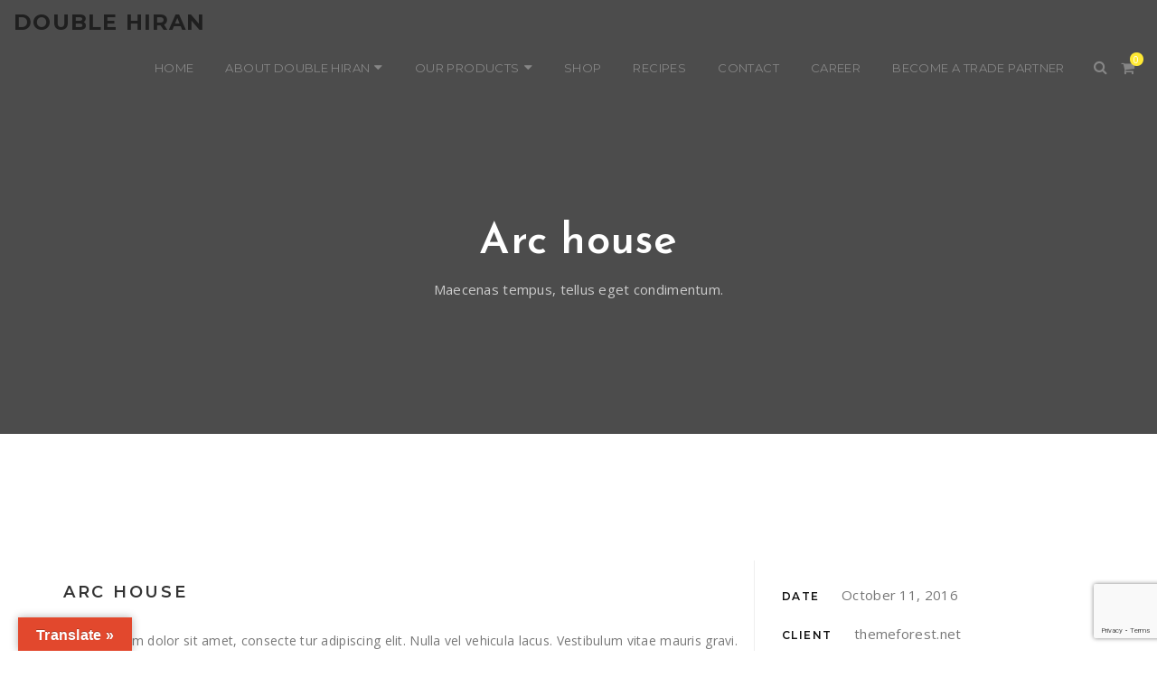

--- FILE ---
content_type: text/html; charset=UTF-8
request_url: https://doublehiranoil.in/portfolio/arc-house/
body_size: 23683
content:
<!DOCTYPE html>
<!-- Open Html -->
<html dir="ltr" lang="en" prefix="og: https://ogp.me/ns#">
<!-- Open Head -->
<head>
    
<meta charset="UTF-8"/>
<meta name="viewport" content="width=device-width, initial-scale=1, maximum-scale=1">



<link rel="profile" href="http://gmpg.org/xfn/11" />






<title>Arc house - Double Hiran</title>
                        <script>
                            /* You can add more configuration options to webfontloader by previously defining the WebFontConfig with your options */
                            if ( typeof WebFontConfig === "undefined" ) {
                                WebFontConfig = new Object();
                            }
                            WebFontConfig['google'] = {families: ['Open+Sans:300,400,600,700,800,300italic,400italic,600italic,700italic,800italic', 'Josefin+Sans:100,300,400,600,700,100italic,300italic,400italic,600italic,700italic', 'Montserrat:100,400,600,700&amp;subset=latin']};

                            (function() {
                                var wf = document.createElement( 'script' );
                                wf.src = 'https://ajax.googleapis.com/ajax/libs/webfont/1.5.3/webfont.js';
                                wf.type = 'text/javascript';
                                wf.async = 'true';
                                var s = document.getElementsByTagName( 'script' )[0];
                                s.parentNode.insertBefore( wf, s );
                            })();
                        </script>
                        
		<!-- All in One SEO Pro 4.9.3 - aioseo.com -->
	<meta name="description" content="Lorem ipsum dolor sit amet, consecte tur adipiscing elit. Nulla vel vehicula lacus. Vestibulum vitae mauris gravi. Lorem ipsum dolor sit amet, consecte tur adipiscing elit. Nulla vel vehicula lacus. Vestibulum vitae mauris lorem gravi.Lorem ipsum dolor sit amet, consecte adipiscing." />
	<meta name="robots" content="max-image-preview:large" />
	<link rel="canonical" href="https://doublehiranoil.in/portfolio/arc-house/" />
	<meta name="generator" content="All in One SEO Pro (AIOSEO) 4.9.3" />
		<meta property="og:locale" content="en_US" />
		<meta property="og:site_name" content="Double Hiran - Double Hiran Mustad Oil" />
		<meta property="og:type" content="article" />
		<meta property="og:title" content="Arc house - Double Hiran" />
		<meta property="og:description" content="Lorem ipsum dolor sit amet, consecte tur adipiscing elit. Nulla vel vehicula lacus. Vestibulum vitae mauris gravi. Lorem ipsum dolor sit amet, consecte tur adipiscing elit. Nulla vel vehicula lacus. Vestibulum vitae mauris lorem gravi.Lorem ipsum dolor sit amet, consecte adipiscing." />
		<meta property="og:url" content="https://doublehiranoil.in/portfolio/arc-house/" />
		<meta property="og:image" content="https://doublehiranoil.in/wp-content/uploads/2023/03/Double-Hiran-Footer-Logo-White.png" />
		<meta property="og:image:secure_url" content="https://doublehiranoil.in/wp-content/uploads/2023/03/Double-Hiran-Footer-Logo-White.png" />
		<meta property="og:image:width" content="300" />
		<meta property="og:image:height" content="300" />
		<meta property="article:published_time" content="2017-04-11T09:59:45+00:00" />
		<meta property="article:modified_time" content="2017-04-11T09:59:45+00:00" />
		<meta property="article:publisher" content="https://www.facebook.com/Doublehiranoil/" />
		<meta name="twitter:card" content="summary_large_image" />
		<meta name="twitter:site" content="@doublehiranoil" />
		<meta name="twitter:title" content="Arc house - Double Hiran" />
		<meta name="twitter:description" content="Lorem ipsum dolor sit amet, consecte tur adipiscing elit. Nulla vel vehicula lacus. Vestibulum vitae mauris gravi. Lorem ipsum dolor sit amet, consecte tur adipiscing elit. Nulla vel vehicula lacus. Vestibulum vitae mauris lorem gravi.Lorem ipsum dolor sit amet, consecte adipiscing." />
		<meta name="twitter:image" content="https://doublehiranoil.in/wp-content/uploads/2023/03/Double-Hiran-Footer-Logo-White.png" />
		<script type="application/ld+json" class="aioseo-schema">
			{"@context":"https:\/\/schema.org","@graph":[{"@type":"BreadcrumbList","@id":"https:\/\/doublehiranoil.in\/portfolio\/arc-house\/#breadcrumblist","itemListElement":[{"@type":"ListItem","@id":"https:\/\/doublehiranoil.in#listItem","position":1,"name":"Home","item":"https:\/\/doublehiranoil.in","nextItem":{"@type":"ListItem","@id":"https:\/\/doublehiranoil.in\/portfolio\/#listItem","name":"Portfolio"}},{"@type":"ListItem","@id":"https:\/\/doublehiranoil.in\/portfolio\/#listItem","position":2,"name":"Portfolio","item":"https:\/\/doublehiranoil.in\/portfolio\/","nextItem":{"@type":"ListItem","@id":"https:\/\/doublehiranoil.in\/portfolio-category\/illustration\/#listItem","name":"Illustration"},"previousItem":{"@type":"ListItem","@id":"https:\/\/doublehiranoil.in#listItem","name":"Home"}},{"@type":"ListItem","@id":"https:\/\/doublehiranoil.in\/portfolio-category\/illustration\/#listItem","position":3,"name":"Illustration","item":"https:\/\/doublehiranoil.in\/portfolio-category\/illustration\/","nextItem":{"@type":"ListItem","@id":"https:\/\/doublehiranoil.in\/portfolio\/arc-house\/#listItem","name":"Arc house"},"previousItem":{"@type":"ListItem","@id":"https:\/\/doublehiranoil.in\/portfolio\/#listItem","name":"Portfolio"}},{"@type":"ListItem","@id":"https:\/\/doublehiranoil.in\/portfolio\/arc-house\/#listItem","position":4,"name":"Arc house","previousItem":{"@type":"ListItem","@id":"https:\/\/doublehiranoil.in\/portfolio-category\/illustration\/#listItem","name":"Illustration"}}]},{"@type":"Organization","@id":"https:\/\/doublehiranoil.in\/#organization","name":"Double Hiran","description":"Double Hiran Mustad Oil","url":"https:\/\/doublehiranoil.in\/","telephone":"+919999293333","logo":{"@type":"ImageObject","url":"https:\/\/doublehiranoil.in\/wp-content\/uploads\/2023\/03\/Double-Hiran-Footer-Logo-White.png","@id":"https:\/\/doublehiranoil.in\/portfolio\/arc-house\/#organizationLogo","width":300,"height":300,"caption":"Double Hiran, Double Hiran in Aligarh sarso oil, sarso ka tel, sarso tel, kacchi ghani mustard oil, mustard oil for cooking, cold pressed mustard oil, kacchi ghani oil, kacchi ghani, mustard oil for skin, mustard seed oil, sarso ka oil, yellow mustard oil, best mustard oil, pure mustard oil, sarson ka tel, organic mustard oil, best mustard oil for cooking, nature fresh mustard oil, buy mustard oil, use of mustard oil, kacchi ghani sarso tel, asli sarson oil, mustard oil for food, best mustard oil for health, Sarso ka tel in Aligarh, best sarso tel in Aligarh, kacchi ghani mustard oil in Aligarh, best mustard oil for cooking, cold pressed mustard oil, best kacchi ghani oil, best kachi ghani oil in Aligarh, mustard oil for skin, mustard seed oil in Aligarh, best mustard oil in Aligarh, pure mustard oil in Aligarh, best sarson ka tel in Aligarh, organic mustard oil in Aligarh, kacchi ghani mustard oil 1 ltr price, best mustard oil for cooking, nature fresh mustard oil in Aligarh, ghani oil in Aligarh, buy mustard oil in Aligarh, Use of mustard oil, kachi ghani sarso tel in Aligarh, asli sarson oil in Aligarh, mustard oil for food in Aligarh, best mustard oil for health, Become a Dealer of Mustard oil, Mustard Oil Dealership, Benefits of Mustard Oil, \u0915\u091a\u094d\u091a\u0940 \u0918\u093e\u0928\u0940 \u0938\u0930\u0938\u094b\u0902 \u0915\u093e \u0924\u0947\u0932, \u0921\u092c\u0932 \u0939\u093f\u0930\u0928, \u0921\u092c\u0932 \u0939\u093f\u0930\u0928 \u0915\u091a\u094d\u091a\u0940 \u0918\u093e\u0928\u0940 \u0938\u0930\u0938\u094b\u0902 \u0915\u093e \u0924\u0947\u0932"},"image":{"@id":"https:\/\/doublehiranoil.in\/portfolio\/arc-house\/#organizationLogo"},"sameAs":["https:\/\/www.facebook.com\/Doublehiranoil\/","https:\/\/twitter.com\/doublehiranoil\/","https:\/\/www.instagram.com\/doublehiranoil\/","https:\/\/in.pinterest.com\/doublehiranoil\/","https:\/\/www.youtube.com\/@doublehiranoil","https:\/\/www.linkedin.com\/company\/doublehiranoil\/"]},{"@type":"WebPage","@id":"https:\/\/doublehiranoil.in\/portfolio\/arc-house\/#webpage","url":"https:\/\/doublehiranoil.in\/portfolio\/arc-house\/","name":"Arc house - Double Hiran","description":"Lorem ipsum dolor sit amet, consecte tur adipiscing elit. Nulla vel vehicula lacus. Vestibulum vitae mauris gravi. Lorem ipsum dolor sit amet, consecte tur adipiscing elit. Nulla vel vehicula lacus. Vestibulum vitae mauris lorem gravi.Lorem ipsum dolor sit amet, consecte adipiscing.","inLanguage":"en","isPartOf":{"@id":"https:\/\/doublehiranoil.in\/#website"},"breadcrumb":{"@id":"https:\/\/doublehiranoil.in\/portfolio\/arc-house\/#breadcrumblist"},"datePublished":"2017-04-11T09:59:45+00:00","dateModified":"2017-04-11T09:59:45+00:00"},{"@type":"WebSite","@id":"https:\/\/doublehiranoil.in\/#website","url":"https:\/\/doublehiranoil.in\/","name":"Double Hiran","description":"Double Hiran Mustad Oil","inLanguage":"en","publisher":{"@id":"https:\/\/doublehiranoil.in\/#organization"}}]}
		</script>
		<!-- All in One SEO Pro -->


            <script data-no-defer="1" data-ezscrex="false" data-cfasync="false" data-pagespeed-no-defer data-cookieconsent="ignore">
                var ctPublicFunctions = {"_ajax_nonce":"bea8ad0889","_rest_nonce":"bb0f6ab454","_ajax_url":"\/wp-admin\/admin-ajax.php","_rest_url":"https:\/\/doublehiranoil.in\/wp-json\/","data__cookies_type":"none","data__ajax_type":"admin_ajax","data__bot_detector_enabled":"1","data__frontend_data_log_enabled":1,"cookiePrefix":"","wprocket_detected":false,"host_url":"doublehiranoil.in","text__ee_click_to_select":"Click to select the whole data","text__ee_original_email":"The complete one is","text__ee_got_it":"Got it","text__ee_blocked":"Blocked","text__ee_cannot_connect":"Cannot connect","text__ee_cannot_decode":"Can not decode email. Unknown reason","text__ee_email_decoder":"CleanTalk email decoder","text__ee_wait_for_decoding":"The magic is on the way!","text__ee_decoding_process":"Please wait a few seconds while we decode the contact data."}
            </script>
        
            <script data-no-defer="1" data-ezscrex="false" data-cfasync="false" data-pagespeed-no-defer data-cookieconsent="ignore">
                var ctPublic = {"_ajax_nonce":"bea8ad0889","settings__forms__check_internal":"0","settings__forms__check_external":"0","settings__forms__force_protection":0,"settings__forms__search_test":"1","settings__forms__wc_add_to_cart":"0","settings__data__bot_detector_enabled":"1","settings__sfw__anti_crawler":0,"blog_home":"https:\/\/doublehiranoil.in\/","pixel__setting":"3","pixel__enabled":false,"pixel__url":null,"data__email_check_before_post":"1","data__email_check_exist_post":0,"data__cookies_type":"none","data__key_is_ok":true,"data__visible_fields_required":true,"wl_brandname":"Anti-Spam by CleanTalk","wl_brandname_short":"CleanTalk","ct_checkjs_key":2135672955,"emailEncoderPassKey":"d6d3779de14629b06171d304d3539b47","bot_detector_forms_excluded":"W10=","advancedCacheExists":false,"varnishCacheExists":false,"wc_ajax_add_to_cart":true}
            </script>
        <link rel='dns-prefetch' href='//fd.cleantalk.org' />
<link rel='dns-prefetch' href='//translate.google.com' />
<link rel="alternate" type="application/rss+xml" title="Double Hiran &raquo; Feed" href="https://doublehiranoil.in/feed/" />
<link rel="alternate" type="application/rss+xml" title="Double Hiran &raquo; Comments Feed" href="https://doublehiranoil.in/comments/feed/" />
<link rel="alternate" title="oEmbed (JSON)" type="application/json+oembed" href="https://doublehiranoil.in/wp-json/oembed/1.0/embed?url=https%3A%2F%2Fdoublehiranoil.in%2Fportfolio%2Farc-house%2F" />
<link rel="alternate" title="oEmbed (XML)" type="text/xml+oembed" href="https://doublehiranoil.in/wp-json/oembed/1.0/embed?url=https%3A%2F%2Fdoublehiranoil.in%2Fportfolio%2Farc-house%2F&#038;format=xml" />
<style id='wp-img-auto-sizes-contain-inline-css' type='text/css'>
img:is([sizes=auto i],[sizes^="auto," i]){contain-intrinsic-size:3000px 1500px}
/*# sourceURL=wp-img-auto-sizes-contain-inline-css */
</style>
<style id='wp-emoji-styles-inline-css' type='text/css'>

	img.wp-smiley, img.emoji {
		display: inline !important;
		border: none !important;
		box-shadow: none !important;
		height: 1em !important;
		width: 1em !important;
		margin: 0 0.07em !important;
		vertical-align: -0.1em !important;
		background: none !important;
		padding: 0 !important;
	}
/*# sourceURL=wp-emoji-styles-inline-css */
</style>
<link rel='stylesheet' id='wp-block-library-css' href='https://doublehiranoil.in/wp-includes/css/dist/block-library/style.min.css?ver=6.9' type='text/css' media='all' />
<link rel='stylesheet' id='wc-blocks-style-css' href='https://doublehiranoil.in/wp-content/plugins/woocommerce/assets/client/blocks/wc-blocks.css?ver=wc-10.4.3' type='text/css' media='all' />
<style id='global-styles-inline-css' type='text/css'>
:root{--wp--preset--aspect-ratio--square: 1;--wp--preset--aspect-ratio--4-3: 4/3;--wp--preset--aspect-ratio--3-4: 3/4;--wp--preset--aspect-ratio--3-2: 3/2;--wp--preset--aspect-ratio--2-3: 2/3;--wp--preset--aspect-ratio--16-9: 16/9;--wp--preset--aspect-ratio--9-16: 9/16;--wp--preset--color--black: #000000;--wp--preset--color--cyan-bluish-gray: #abb8c3;--wp--preset--color--white: #ffffff;--wp--preset--color--pale-pink: #f78da7;--wp--preset--color--vivid-red: #cf2e2e;--wp--preset--color--luminous-vivid-orange: #ff6900;--wp--preset--color--luminous-vivid-amber: #fcb900;--wp--preset--color--light-green-cyan: #7bdcb5;--wp--preset--color--vivid-green-cyan: #00d084;--wp--preset--color--pale-cyan-blue: #8ed1fc;--wp--preset--color--vivid-cyan-blue: #0693e3;--wp--preset--color--vivid-purple: #9b51e0;--wp--preset--gradient--vivid-cyan-blue-to-vivid-purple: linear-gradient(135deg,rgb(6,147,227) 0%,rgb(155,81,224) 100%);--wp--preset--gradient--light-green-cyan-to-vivid-green-cyan: linear-gradient(135deg,rgb(122,220,180) 0%,rgb(0,208,130) 100%);--wp--preset--gradient--luminous-vivid-amber-to-luminous-vivid-orange: linear-gradient(135deg,rgb(252,185,0) 0%,rgb(255,105,0) 100%);--wp--preset--gradient--luminous-vivid-orange-to-vivid-red: linear-gradient(135deg,rgb(255,105,0) 0%,rgb(207,46,46) 100%);--wp--preset--gradient--very-light-gray-to-cyan-bluish-gray: linear-gradient(135deg,rgb(238,238,238) 0%,rgb(169,184,195) 100%);--wp--preset--gradient--cool-to-warm-spectrum: linear-gradient(135deg,rgb(74,234,220) 0%,rgb(151,120,209) 20%,rgb(207,42,186) 40%,rgb(238,44,130) 60%,rgb(251,105,98) 80%,rgb(254,248,76) 100%);--wp--preset--gradient--blush-light-purple: linear-gradient(135deg,rgb(255,206,236) 0%,rgb(152,150,240) 100%);--wp--preset--gradient--blush-bordeaux: linear-gradient(135deg,rgb(254,205,165) 0%,rgb(254,45,45) 50%,rgb(107,0,62) 100%);--wp--preset--gradient--luminous-dusk: linear-gradient(135deg,rgb(255,203,112) 0%,rgb(199,81,192) 50%,rgb(65,88,208) 100%);--wp--preset--gradient--pale-ocean: linear-gradient(135deg,rgb(255,245,203) 0%,rgb(182,227,212) 50%,rgb(51,167,181) 100%);--wp--preset--gradient--electric-grass: linear-gradient(135deg,rgb(202,248,128) 0%,rgb(113,206,126) 100%);--wp--preset--gradient--midnight: linear-gradient(135deg,rgb(2,3,129) 0%,rgb(40,116,252) 100%);--wp--preset--font-size--small: 13px;--wp--preset--font-size--medium: 20px;--wp--preset--font-size--large: 36px;--wp--preset--font-size--x-large: 42px;--wp--preset--spacing--20: 0.44rem;--wp--preset--spacing--30: 0.67rem;--wp--preset--spacing--40: 1rem;--wp--preset--spacing--50: 1.5rem;--wp--preset--spacing--60: 2.25rem;--wp--preset--spacing--70: 3.38rem;--wp--preset--spacing--80: 5.06rem;--wp--preset--shadow--natural: 6px 6px 9px rgba(0, 0, 0, 0.2);--wp--preset--shadow--deep: 12px 12px 50px rgba(0, 0, 0, 0.4);--wp--preset--shadow--sharp: 6px 6px 0px rgba(0, 0, 0, 0.2);--wp--preset--shadow--outlined: 6px 6px 0px -3px rgb(255, 255, 255), 6px 6px rgb(0, 0, 0);--wp--preset--shadow--crisp: 6px 6px 0px rgb(0, 0, 0);}:where(.is-layout-flex){gap: 0.5em;}:where(.is-layout-grid){gap: 0.5em;}body .is-layout-flex{display: flex;}.is-layout-flex{flex-wrap: wrap;align-items: center;}.is-layout-flex > :is(*, div){margin: 0;}body .is-layout-grid{display: grid;}.is-layout-grid > :is(*, div){margin: 0;}:where(.wp-block-columns.is-layout-flex){gap: 2em;}:where(.wp-block-columns.is-layout-grid){gap: 2em;}:where(.wp-block-post-template.is-layout-flex){gap: 1.25em;}:where(.wp-block-post-template.is-layout-grid){gap: 1.25em;}.has-black-color{color: var(--wp--preset--color--black) !important;}.has-cyan-bluish-gray-color{color: var(--wp--preset--color--cyan-bluish-gray) !important;}.has-white-color{color: var(--wp--preset--color--white) !important;}.has-pale-pink-color{color: var(--wp--preset--color--pale-pink) !important;}.has-vivid-red-color{color: var(--wp--preset--color--vivid-red) !important;}.has-luminous-vivid-orange-color{color: var(--wp--preset--color--luminous-vivid-orange) !important;}.has-luminous-vivid-amber-color{color: var(--wp--preset--color--luminous-vivid-amber) !important;}.has-light-green-cyan-color{color: var(--wp--preset--color--light-green-cyan) !important;}.has-vivid-green-cyan-color{color: var(--wp--preset--color--vivid-green-cyan) !important;}.has-pale-cyan-blue-color{color: var(--wp--preset--color--pale-cyan-blue) !important;}.has-vivid-cyan-blue-color{color: var(--wp--preset--color--vivid-cyan-blue) !important;}.has-vivid-purple-color{color: var(--wp--preset--color--vivid-purple) !important;}.has-black-background-color{background-color: var(--wp--preset--color--black) !important;}.has-cyan-bluish-gray-background-color{background-color: var(--wp--preset--color--cyan-bluish-gray) !important;}.has-white-background-color{background-color: var(--wp--preset--color--white) !important;}.has-pale-pink-background-color{background-color: var(--wp--preset--color--pale-pink) !important;}.has-vivid-red-background-color{background-color: var(--wp--preset--color--vivid-red) !important;}.has-luminous-vivid-orange-background-color{background-color: var(--wp--preset--color--luminous-vivid-orange) !important;}.has-luminous-vivid-amber-background-color{background-color: var(--wp--preset--color--luminous-vivid-amber) !important;}.has-light-green-cyan-background-color{background-color: var(--wp--preset--color--light-green-cyan) !important;}.has-vivid-green-cyan-background-color{background-color: var(--wp--preset--color--vivid-green-cyan) !important;}.has-pale-cyan-blue-background-color{background-color: var(--wp--preset--color--pale-cyan-blue) !important;}.has-vivid-cyan-blue-background-color{background-color: var(--wp--preset--color--vivid-cyan-blue) !important;}.has-vivid-purple-background-color{background-color: var(--wp--preset--color--vivid-purple) !important;}.has-black-border-color{border-color: var(--wp--preset--color--black) !important;}.has-cyan-bluish-gray-border-color{border-color: var(--wp--preset--color--cyan-bluish-gray) !important;}.has-white-border-color{border-color: var(--wp--preset--color--white) !important;}.has-pale-pink-border-color{border-color: var(--wp--preset--color--pale-pink) !important;}.has-vivid-red-border-color{border-color: var(--wp--preset--color--vivid-red) !important;}.has-luminous-vivid-orange-border-color{border-color: var(--wp--preset--color--luminous-vivid-orange) !important;}.has-luminous-vivid-amber-border-color{border-color: var(--wp--preset--color--luminous-vivid-amber) !important;}.has-light-green-cyan-border-color{border-color: var(--wp--preset--color--light-green-cyan) !important;}.has-vivid-green-cyan-border-color{border-color: var(--wp--preset--color--vivid-green-cyan) !important;}.has-pale-cyan-blue-border-color{border-color: var(--wp--preset--color--pale-cyan-blue) !important;}.has-vivid-cyan-blue-border-color{border-color: var(--wp--preset--color--vivid-cyan-blue) !important;}.has-vivid-purple-border-color{border-color: var(--wp--preset--color--vivid-purple) !important;}.has-vivid-cyan-blue-to-vivid-purple-gradient-background{background: var(--wp--preset--gradient--vivid-cyan-blue-to-vivid-purple) !important;}.has-light-green-cyan-to-vivid-green-cyan-gradient-background{background: var(--wp--preset--gradient--light-green-cyan-to-vivid-green-cyan) !important;}.has-luminous-vivid-amber-to-luminous-vivid-orange-gradient-background{background: var(--wp--preset--gradient--luminous-vivid-amber-to-luminous-vivid-orange) !important;}.has-luminous-vivid-orange-to-vivid-red-gradient-background{background: var(--wp--preset--gradient--luminous-vivid-orange-to-vivid-red) !important;}.has-very-light-gray-to-cyan-bluish-gray-gradient-background{background: var(--wp--preset--gradient--very-light-gray-to-cyan-bluish-gray) !important;}.has-cool-to-warm-spectrum-gradient-background{background: var(--wp--preset--gradient--cool-to-warm-spectrum) !important;}.has-blush-light-purple-gradient-background{background: var(--wp--preset--gradient--blush-light-purple) !important;}.has-blush-bordeaux-gradient-background{background: var(--wp--preset--gradient--blush-bordeaux) !important;}.has-luminous-dusk-gradient-background{background: var(--wp--preset--gradient--luminous-dusk) !important;}.has-pale-ocean-gradient-background{background: var(--wp--preset--gradient--pale-ocean) !important;}.has-electric-grass-gradient-background{background: var(--wp--preset--gradient--electric-grass) !important;}.has-midnight-gradient-background{background: var(--wp--preset--gradient--midnight) !important;}.has-small-font-size{font-size: var(--wp--preset--font-size--small) !important;}.has-medium-font-size{font-size: var(--wp--preset--font-size--medium) !important;}.has-large-font-size{font-size: var(--wp--preset--font-size--large) !important;}.has-x-large-font-size{font-size: var(--wp--preset--font-size--x-large) !important;}
/*# sourceURL=global-styles-inline-css */
</style>

<style id='classic-theme-styles-inline-css' type='text/css'>
/*! This file is auto-generated */
.wp-block-button__link{color:#fff;background-color:#32373c;border-radius:9999px;box-shadow:none;text-decoration:none;padding:calc(.667em + 2px) calc(1.333em + 2px);font-size:1.125em}.wp-block-file__button{background:#32373c;color:#fff;text-decoration:none}
/*# sourceURL=/wp-includes/css/classic-themes.min.css */
</style>
<link rel='stylesheet' id='cleantalk-public-css-css' href='https://doublehiranoil.in/wp-content/plugins/cleantalk-spam-protect/css/cleantalk-public.min.css?ver=6.70.1_1766212806' type='text/css' media='all' />
<link rel='stylesheet' id='cleantalk-email-decoder-css-css' href='https://doublehiranoil.in/wp-content/plugins/cleantalk-spam-protect/css/cleantalk-email-decoder.min.css?ver=6.70.1_1766212806' type='text/css' media='all' />
<link rel='stylesheet' id='contact-form-7-css' href='https://doublehiranoil.in/wp-content/plugins/contact-form-7/includes/css/styles.css?ver=6.1.4' type='text/css' media='all' />
<link rel='stylesheet' id='google-language-translator-css' href='https://doublehiranoil.in/wp-content/plugins/google-language-translator/css/style.css?ver=6.0.20' type='text/css' media='' />
<link rel='stylesheet' id='glt-toolbar-styles-css' href='https://doublehiranoil.in/wp-content/plugins/google-language-translator/css/toolbar.css?ver=6.0.20' type='text/css' media='' />
<link rel='stylesheet' id='xmenu-menu-amination-css' href='https://doublehiranoil.in/wp-content/plugins/startup-framework/core/xmenu/assets/css/amination.css?ver=6.9' type='text/css' media='all' />
<link rel='stylesheet' id='woocommerce-layout-css' href='https://doublehiranoil.in/wp-content/plugins/woocommerce/assets/css/woocommerce-layout.css?ver=10.4.3' type='text/css' media='all' />
<link rel='stylesheet' id='woocommerce-smallscreen-css' href='https://doublehiranoil.in/wp-content/plugins/woocommerce/assets/css/woocommerce-smallscreen.css?ver=10.4.3' type='text/css' media='only screen and (max-width: 768px)' />
<link rel='stylesheet' id='woocommerce-general-css' href='https://doublehiranoil.in/wp-content/plugins/woocommerce/assets/css/woocommerce.css?ver=10.4.3' type='text/css' media='all' />
<style id='woocommerce-inline-inline-css' type='text/css'>
.woocommerce form .form-row .required { visibility: visible; }
/*# sourceURL=woocommerce-inline-inline-css */
</style>
<link rel='stylesheet' id='startup-icons-css' href='https://doublehiranoil.in/wp-content/themes/g5-startup/assets/plugins/pe-icon-7-stroke/css/pe-icon-7-stroke.css?ver=6.9' type='text/css' media='all' />
<link rel='stylesheet' id='js_composer_front-css' href='https://doublehiranoil.in/wp-content/plugins/js_composer/assets/css/js_composer.min.css?ver=8.7.1' type='text/css' media='all' />
<link rel='stylesheet' id='fontawesome-css' href='https://doublehiranoil.in/wp-content/themes/g5-startup/assets/plugins/fonts-awesome/css/font-awesome.min.css?ver=6.9' type='text/css' media='all' />
<link rel='stylesheet' id='fontawesome_animation-css' href='https://doublehiranoil.in/wp-content/themes/g5-startup/assets/plugins/fonts-awesome/css/font-awesome-animation.min.css?ver=6.9' type='text/css' media='all' />
<link rel='stylesheet' id='bootstrap-css' href='https://doublehiranoil.in/wp-content/themes/g5-startup/assets/plugins/bootstrap/css/bootstrap.min.css?ver=3.4.1' type='text/css' media='all' />
<link rel='stylesheet' id='owl-carousel-css' href='https://doublehiranoil.in/wp-content/themes/g5-startup/assets/plugins/owl-carousel/assets/owl.carousel.min.css?ver=6.9' type='text/css' media='all' />
<link rel='stylesheet' id='ligh-gallery-css' href='https://doublehiranoil.in/wp-content/themes/g5-startup/assets/plugins/light-gallery/css/lightgallery.min.css?ver=6.9' type='text/css' media='all' />
<link rel='stylesheet' id='perffect-scrollbar-css' href='https://doublehiranoil.in/wp-content/themes/g5-startup/assets/plugins/perfect-scrollbar/css/perfect-scrollbar.min.css?ver=6.9' type='text/css' media='all' />
<link rel='stylesheet' id='g5plus_framework__preset_style-css' href='https://doublehiranoil.in/wp-content/themes/g5-startup/assets/preset/1911.style.min.css?ver=6.9' type='text/css' media='all' />
<link rel='stylesheet' id='g5plus_framework_frontend-css' href='https://doublehiranoil.in/wp-content/plugins/startup-framework/assets/css/frontend.css?ver=6.9' type='text/css' media='all' />
<script type="text/javascript" src="https://doublehiranoil.in/wp-content/plugins/cleantalk-spam-protect/js/apbct-public-bundle.min.js?ver=6.70.1_1766212806" id="apbct-public-bundle.min-js-js"></script>
<script type="text/javascript" src="https://fd.cleantalk.org/ct-bot-detector-wrapper.js?ver=6.70.1" id="ct_bot_detector-js" defer="defer" data-wp-strategy="defer"></script>
<script type="text/javascript" src="https://doublehiranoil.in/wp-includes/js/jquery/jquery.min.js?ver=3.7.1" id="jquery-core-js"></script>
<script type="text/javascript" src="https://doublehiranoil.in/wp-includes/js/jquery/jquery-migrate.min.js?ver=3.4.1" id="jquery-migrate-js"></script>
<script type="text/javascript" src="https://doublehiranoil.in/wp-content/plugins/woocommerce/assets/js/jquery-blockui/jquery.blockUI.min.js?ver=2.7.0-wc.10.4.3" id="wc-jquery-blockui-js" data-wp-strategy="defer"></script>
<script type="text/javascript" id="wc-add-to-cart-js-extra">
/* <![CDATA[ */
var wc_add_to_cart_params = {"ajax_url":"/wp-admin/admin-ajax.php","wc_ajax_url":"/?wc-ajax=%%endpoint%%","i18n_view_cart":"View cart","cart_url":"https://doublehiranoil.in/cart/","is_cart":"","cart_redirect_after_add":"no"};
//# sourceURL=wc-add-to-cart-js-extra
/* ]]> */
</script>
<script type="text/javascript" src="https://doublehiranoil.in/wp-content/plugins/woocommerce/assets/js/frontend/add-to-cart.min.js?ver=10.4.3" id="wc-add-to-cart-js" data-wp-strategy="defer"></script>
<script type="text/javascript" src="https://doublehiranoil.in/wp-content/plugins/woocommerce/assets/js/js-cookie/js.cookie.min.js?ver=2.1.4-wc.10.4.3" id="wc-js-cookie-js" defer="defer" data-wp-strategy="defer"></script>
<script type="text/javascript" id="woocommerce-js-extra">
/* <![CDATA[ */
var woocommerce_params = {"ajax_url":"/wp-admin/admin-ajax.php","wc_ajax_url":"/?wc-ajax=%%endpoint%%","i18n_password_show":"Show password","i18n_password_hide":"Hide password"};
//# sourceURL=woocommerce-js-extra
/* ]]> */
</script>
<script type="text/javascript" src="https://doublehiranoil.in/wp-content/plugins/woocommerce/assets/js/frontend/woocommerce.min.js?ver=10.4.3" id="woocommerce-js" defer="defer" data-wp-strategy="defer"></script>
<script type="text/javascript" src="https://doublehiranoil.in/wp-content/plugins/js_composer/assets/js/vendors/woocommerce-add-to-cart.js?ver=8.7.1" id="vc_woocommerce-add-to-cart-js-js"></script>
<script></script><link rel="https://api.w.org/" href="https://doublehiranoil.in/wp-json/" /><link rel="EditURI" type="application/rsd+xml" title="RSD" href="https://doublehiranoil.in/xmlrpc.php?rsd" />
<meta name="generator" content="WordPress 6.9" />
<meta name="generator" content="WooCommerce 10.4.3" />
<link rel='shortlink' href='https://doublehiranoil.in/?p=621' />
<style>p.hello{font-size:12px;color:darkgray;}#google_language_translator,#flags{text-align:left;}#google_language_translator,#language{clear:both;width:160px;text-align:right;}#language{float:right;}#flags{text-align:right;width:165px;float:right;clear:right;}#flags ul{float:right!important;}p.hello{text-align:right;float:right;clear:both;}.glt-clear{height:0px;clear:both;margin:0px;padding:0px;}#flags{width:165px;}#flags a{display:inline-block;margin-left:2px;}#google_language_translator a{display:none!important;}div.skiptranslate.goog-te-gadget{display:inline!important;}.goog-te-gadget{color:transparent!important;}.goog-te-gadget{font-size:0px!important;}.goog-branding{display:none;}.goog-tooltip{display: none!important;}.goog-tooltip:hover{display: none!important;}.goog-text-highlight{background-color:transparent!important;border:none!important;box-shadow:none!important;}#google_language_translator{display:none;}#google_language_translator select.goog-te-combo{color:#32373c;}div.skiptranslate{display:none!important;}body{top:0px!important;}#goog-gt-{display:none!important;}font font{background-color:transparent!important;box-shadow:none!important;position:initial!important;}#glt-translate-trigger{left:20px;right:auto;}#glt-translate-trigger > span{color:#ffffff;}#glt-translate-trigger{background:#e2482d;}.goog-te-gadget .goog-te-combo{width:100%;}</style><style id='xmenu_custom_style'></style>	<noscript><style>.woocommerce-product-gallery{ opacity: 1 !important; }</style></noscript>
	<meta name="generator" content="Powered by WPBakery Page Builder - drag and drop page builder for WordPress."/>
<style type="text/css" id="grid-custom-css"></style><link rel="icon" href="https://doublehiranoil.in/wp-content/uploads/2023/03/cropped-Double-Hiran-Fevicon-32x32.png" sizes="32x32" />
<link rel="icon" href="https://doublehiranoil.in/wp-content/uploads/2023/03/cropped-Double-Hiran-Fevicon-192x192.png" sizes="192x192" />
<link rel="apple-touch-icon" href="https://doublehiranoil.in/wp-content/uploads/2023/03/cropped-Double-Hiran-Fevicon-180x180.png" />
<meta name="msapplication-TileImage" content="https://doublehiranoil.in/wp-content/uploads/2023/03/cropped-Double-Hiran-Fevicon-270x270.png" />
		<style type="text/css" id="wp-custom-css">
			.entry-content thead th {
    font-weight: bold;
    background: #e2482d;
    vertical-align: bottom;
}
		</style>
		<style type="text/css" title="dynamic-css" class="options-output">404{background-repeat:no-repeat;background-size:cover;background-attachment:fixed;background-position:center center;background-image:url('https://doublehiranoil.in/wp-content/uploads/2023/03/Double-Hiran-WebSite-scaled.jpg');}body{font-family:"Open Sans";font-weight:400;font-style:normal;font-size:14px;opacity: 1;visibility: visible;-webkit-transition: opacity 0.24s ease-in-out;-moz-transition: opacity 0.24s ease-in-out;transition: opacity 0.24s ease-in-out;}.wf-loading body,{opacity: 0;}.ie.wf-loading body,{visibility: hidden;}{font-family:"Josefin Sans";opacity: 1;visibility: visible;-webkit-transition: opacity 0.24s ease-in-out;-moz-transition: opacity 0.24s ease-in-out;transition: opacity 0.24s ease-in-out;}.wf-loading ,{opacity: 0;}.ie.wf-loading ,{visibility: hidden;}{font-family:Montserrat;opacity: 1;visibility: visible;-webkit-transition: opacity 0.24s ease-in-out;-moz-transition: opacity 0.24s ease-in-out;transition: opacity 0.24s ease-in-out;}.wf-loading ,{opacity: 0;}.ie.wf-loading ,{visibility: hidden;}{font-family:Montserrat;font-weight:400;font-style:normal;font-size:13px;opacity: 1;visibility: visible;-webkit-transition: opacity 0.24s ease-in-out;-moz-transition: opacity 0.24s ease-in-out;transition: opacity 0.24s ease-in-out;}.wf-loading ,{opacity: 0;}.ie.wf-loading ,{visibility: hidden;}{font-family:Montserrat;font-weight:400;font-style:normal;font-size:12px;opacity: 1;visibility: visible;-webkit-transition: opacity 0.24s ease-in-out;-moz-transition: opacity 0.24s ease-in-out;transition: opacity 0.24s ease-in-out;}.wf-loading ,{opacity: 0;}.ie.wf-loading ,{visibility: hidden;}h1{font-family:Montserrat;font-weight:600;font-style:normal;font-size:48px;opacity: 1;visibility: visible;-webkit-transition: opacity 0.24s ease-in-out;-moz-transition: opacity 0.24s ease-in-out;transition: opacity 0.24s ease-in-out;}.wf-loading h1,{opacity: 0;}.ie.wf-loading h1,{visibility: hidden;}h2{font-family:Montserrat;font-weight:600;font-style:normal;font-size:36px;opacity: 1;visibility: visible;-webkit-transition: opacity 0.24s ease-in-out;-moz-transition: opacity 0.24s ease-in-out;transition: opacity 0.24s ease-in-out;}.wf-loading h2,{opacity: 0;}.ie.wf-loading h2,{visibility: hidden;}h3{font-family:Montserrat;font-weight:600;font-style:normal;font-size:24px;opacity: 1;visibility: visible;-webkit-transition: opacity 0.24s ease-in-out;-moz-transition: opacity 0.24s ease-in-out;transition: opacity 0.24s ease-in-out;}.wf-loading h3,{opacity: 0;}.ie.wf-loading h3,{visibility: hidden;}h4{font-family:Montserrat;font-weight:600;font-style:normal;font-size:18px;opacity: 1;visibility: visible;-webkit-transition: opacity 0.24s ease-in-out;-moz-transition: opacity 0.24s ease-in-out;transition: opacity 0.24s ease-in-out;}.wf-loading h4,{opacity: 0;}.ie.wf-loading h4,{visibility: hidden;}h5{font-family:Montserrat;font-weight:600;font-style:normal;font-size:14px;opacity: 1;visibility: visible;-webkit-transition: opacity 0.24s ease-in-out;-moz-transition: opacity 0.24s ease-in-out;transition: opacity 0.24s ease-in-out;}.wf-loading h5,{opacity: 0;}.ie.wf-loading h5,{visibility: hidden;}h6{font-family:Montserrat;font-weight:600;font-style:normal;font-size:12px;opacity: 1;visibility: visible;-webkit-transition: opacity 0.24s ease-in-out;-moz-transition: opacity 0.24s ease-in-out;transition: opacity 0.24s ease-in-out;}.wf-loading h6,{opacity: 0;}.ie.wf-loading h6,{visibility: hidden;}</style><noscript><style> .wpb_animate_when_almost_visible { opacity: 1; }</style></noscript>	
	<!-- Google tag (gtag.js) -->
<script async src="https://www.googletagmanager.com/gtag/js?id=G-DMXBEBHZD0"></script>
<script>
  window.dataLayer = window.dataLayer || [];
  function gtag(){dataLayer.push(arguments);}
  gtag('js', new Date());

  gtag('config', 'G-DMXBEBHZD0');
</script>
	
	<!-- Google Tag Manager -->
<script>(function(w,d,s,l,i){w[l]=w[l]||[];w[l].push({'gtm.start':
new Date().getTime(),event:'gtm.js'});var f=d.getElementsByTagName(s)[0],
j=d.createElement(s),dl=l!='dataLayer'?'&l='+l:'';j.async=true;j.src=
'https://www.googletagmanager.com/gtm.js?id='+i+dl;f.parentNode.insertBefore(j,f);
})(window,document,'script','dataLayer','GTM-PQ6M6J3V');</script>
<!-- End Google Tag Manager -->
	
<link rel='stylesheet' id='g5plus_framework_single-portfolio-css' href='https://doublehiranoil.in/wp-content/plugins/startup-framework/cpt/portfolio/assets/css/single-portfolio.css?ver=6.9' type='text/css' media='all' />
</head>
<!-- Close Head -->
<body class="wp-singular portfolio-template-default single single-portfolio postid-621 wp-embed-responsive wp-theme-g5-startup theme-g5-startup woocommerce-no-js chrome header-is-float header-sticky-fix-style wpb-js-composer js-comp-ver-8.7.1 vc_responsive" data-responsive="991"
                             data-header="header-1">
	
	<!-- Google Tag Manager (noscript) -->
<noscript><iframe src="https://www.googletagmanager.com/ns.html?id=GTM-PQ6M6J3V"
height="0" width="0" style="display:none;visibility:hidden"></iframe></noscript>
<!-- End Google Tag Manager (noscript) -->

<!-- Open Wrapper -->
<div id="wrapper">

    <header class="main-header float-header header-1">
		<div class="sticky-wrapper">
	<div class="header-wrapper clearfix sticky-region">
		<div class="container-fluid">
			<div class="header-above-inner container-inner clearfix">
				<div class="logo-header">
	<a class="no-sticky" href="https://doublehiranoil.in/" title="Double Hiran-Double Hiran Mustad Oil">
					<h2 class="logo-text">Double Hiran</h2>
			</a>
	</div>									<nav class="primary-menu">
						<ul id="main-menu" class="main-menu x-nav-menu x-nav-menu_main-menu x-animate-sign-flip"><li id="menu-item-6001" class="menu-item menu-item-type-post_type menu-item-object-page menu-item-home x-menu-item x-item-menu-standard"><a href="https://doublehiranoil.in/" class="x-menu-a-text"><span class="x-menu-text">Home</span></a></li><li id="menu-item-6003" class="menu-item menu-item-type-post_type menu-item-object-page menu-item-has-children x-menu-item x-item-menu-standard"><a href="https://doublehiranoil.in/about-double-hiran/" class="x-menu-a-text"><span class="x-menu-text">About Double Hiran</span><b class="x-caret"></b></a>    <ul class="x-sub-menu x-sub-menu-standard x-list-style-none">
        <li id="menu-item-6081" class="menu-item menu-item-type-post_type menu-item-object-page x-menu-item x-item-menu-standard"><a href="https://doublehiranoil.in/benefits-of-mustard-oil/" class="x-menu-a-text"><span class="x-menu-text">Benefits of Mustard Oil</span></a></li></ul></li><li id="menu-item-6005" class="menu-item menu-item-type-post_type menu-item-object-page menu-item-has-children x-menu-item x-item-menu-standard"><a href="https://doublehiranoil.in/our-products/" class="x-menu-a-text"><span class="x-menu-text">Our Products</span><b class="x-caret"></b></a>    <ul class="x-sub-menu x-sub-menu-standard x-list-style-none">
        <li id="menu-item-7214" class="menu-item menu-item-type-post_type menu-item-object-page x-menu-item x-item-menu-standard"><a href="https://doublehiranoil.in/15-ltr-kg-tin-double-hiran-yellow-mustard-oil/" class="x-menu-a-text"><span class="x-menu-text">15 Ltr./Kg Tin Yellow Mustard Oil</span></a></li><li id="menu-item-6009" class="menu-item menu-item-type-post_type menu-item-object-page x-menu-item x-item-menu-standard"><a href="https://doublehiranoil.in/15-kg-tin-double-hiran-kacchi-ghani-mustard-oil/" class="x-menu-a-text"><span class="x-menu-text">15 Ltr./kg Tin</span></a></li><li id="menu-item-6013" class="menu-item menu-item-type-post_type menu-item-object-page x-menu-item x-item-menu-standard"><a href="https://doublehiranoil.in/15-kg-double-hiran-kacchi-ghani-mustard-oil/" class="x-menu-a-text"><span class="x-menu-text">15kg Double Hiran Mustard Oil</span></a></li><li id="menu-item-7213" class="menu-item menu-item-type-post_type menu-item-object-page x-menu-item x-item-menu-standard"><a href="https://doublehiranoil.in/5-ltr-tin-double-hiran-yellow-mustard-oil/" class="x-menu-a-text"><span class="x-menu-text">5 Ltr. Tin Yellow Mustard Oil</span></a></li><li id="menu-item-6016" class="menu-item menu-item-type-post_type menu-item-object-page x-menu-item x-item-menu-standard"><a href="https://doublehiranoil.in/5-ltr-cane-double-hiran-kacchi-ghani-mustard-oil/" class="x-menu-a-text"><span class="x-menu-text">5ltr. Jari Cane</span></a></li><li id="menu-item-6015" class="menu-item menu-item-type-post_type menu-item-object-page x-menu-item x-item-menu-standard"><a href="https://doublehiranoil.in/5-ltr-matka-double-hiran-kacchi-ghani-mustard-oil/" class="x-menu-a-text"><span class="x-menu-text">5ltr. Matka</span></a></li><li id="menu-item-6014" class="menu-item menu-item-type-post_type menu-item-object-page x-menu-item x-item-menu-standard"><a href="https://doublehiranoil.in/5-ltr-jar-double-hiran-kacchi-ghani-mustard-oil/" class="x-menu-a-text"><span class="x-menu-text">5ltr. Pet Jar</span></a></li><li id="menu-item-6019" class="menu-item menu-item-type-post_type menu-item-object-page x-menu-item x-item-menu-standard"><a href="https://doublehiranoil.in/2-ltr-cane-double-hiran-kacchi-ghani-mustard-oil/" class="x-menu-a-text"><span class="x-menu-text">2ltr. Jari Cane</span></a></li><li id="menu-item-6018" class="menu-item menu-item-type-post_type menu-item-object-page x-menu-item x-item-menu-standard"><a href="https://doublehiranoil.in/2-ltr-matka-double-hiran-kacchi-ghani-mustard-oil/" class="x-menu-a-text"><span class="x-menu-text">2ltr. Matka</span></a></li><li id="menu-item-6017" class="menu-item menu-item-type-post_type menu-item-object-page x-menu-item x-item-menu-standard"><a href="https://doublehiranoil.in/2-ltr-pet-jar-double-hiran-kacchi-ghani-mustard-oil/" class="x-menu-a-text"><span class="x-menu-text">2ltr. Pet Jar</span></a></li><li id="menu-item-7212" class="menu-item menu-item-type-post_type menu-item-object-page x-menu-item x-item-menu-standard"><a href="https://doublehiranoil.in/1ltr-bottle-double-hiran-yellow-mustard-oil/" class="x-menu-a-text"><span class="x-menu-text">1ltr. Bottle Yellow Mustard Oil</span></a></li><li id="menu-item-6020" class="menu-item menu-item-type-post_type menu-item-object-page x-menu-item x-item-menu-standard"><a href="https://doublehiranoil.in/1-ltr-bottle-double-hiran-kacchi-ghani-mustard-oil/" class="x-menu-a-text"><span class="x-menu-text">1ltr. Bottle</span></a></li><li id="menu-item-6021" class="menu-item menu-item-type-post_type menu-item-object-page x-menu-item x-item-menu-standard"><a href="https://doublehiranoil.in/ltr-pouch-double-hiran-kacchi-ghani-mustard-oil/" class="x-menu-a-text"><span class="x-menu-text">1ltr. Pouch</span></a></li><li id="menu-item-6011" class="menu-item menu-item-type-post_type menu-item-object-page x-menu-item x-item-menu-standard"><a href="https://doublehiranoil.in/500-ml-pouch-double-hiran-kacchi-ghani-mustard-oil/" class="x-menu-a-text"><span class="x-menu-text">500ml Pouch</span></a></li><li id="menu-item-6010" class="menu-item menu-item-type-post_type menu-item-object-page x-menu-item x-item-menu-standard"><a href="https://doublehiranoil.in/500-ml-bottle-double-hiran-kacchi-ghani-mustard-oil/" class="x-menu-a-text"><span class="x-menu-text">500ml Bottle</span></a></li><li id="menu-item-6012" class="menu-item menu-item-type-post_type menu-item-object-page x-menu-item x-item-menu-standard"><a href="https://doublehiranoil.in/200-ml-bottle-double-hiran-kacchi-ghani-mustard-oil/" class="x-menu-a-text"><span class="x-menu-text">200ml Bottle</span></a></li></ul></li><li id="menu-item-7239" class="menu-item menu-item-type-post_type menu-item-object-page x-menu-item x-item-menu-standard"><a href="https://doublehiranoil.in/shop/" class="x-menu-a-text"><span class="x-menu-text">Shop</span></a></li><li id="menu-item-6596" class="menu-item menu-item-type-post_type menu-item-object-page x-menu-item x-item-menu-standard"><a href="https://doublehiranoil.in/recipes/" class="x-menu-a-text"><span class="x-menu-text">Recipes</span></a></li><li id="menu-item-6004" class="menu-item menu-item-type-post_type menu-item-object-page x-menu-item x-item-menu-standard"><a href="https://doublehiranoil.in/contact/" class="x-menu-a-text"><span class="x-menu-text">Contact</span></a></li><li id="menu-item-6007" class="menu-item menu-item-type-post_type menu-item-object-page x-menu-item x-item-menu-standard"><a href="https://doublehiranoil.in/career/" class="x-menu-a-text"><span class="x-menu-text">Career</span></a></li><li id="menu-item-6006" class="menu-item menu-item-type-post_type menu-item-object-page x-menu-item x-item-menu-standard"><a href="https://doublehiranoil.in/become-a-trade-partner/" class="x-menu-a-text"><span class="x-menu-text">Become a Trade Partner</span></a></li></ul>	<div class="header-customize-wrapper header-customize-nav">
								<div class="header-customize-item item-search">
	<a href="#" class="prevent-default search-standard"><i class="fa fa-search"></i></a>
</div>
								<div
	class="header-customize-item item-shopping-cart fold-out hover woocommerce mini-cart-icon">
	<div class="widget_shopping_cart_content">
		<div class="shopping-cart-icon">
	<div class="icon">
        <a href="https://doublehiranoil.in/cart/">
            <span>0</span>
            <i class="fa fa-shopping-cart"></i>
        </a>
	</div>
	<div class="subtotal-info-wrapper">
		<span class="my-cart">My Cart</span> - <span
			class="total-item">0 items</span>
	</div>
</div>
<div class="shopping-cart-list drop-shadow">
	<ul class="cart_list product_list_widget ">

		
			<li class="empty">No product in the cart.</li>

		
	</ul>
	<!-- end product list -->

	
	</div>	</div>
</div>					</div>
					</nav>
							</div>
		</div>
	</div>
</div></header><header class="header-mobile header-mobile-1 ">
		<div class="header-mobile-wrapper">
	<div class="header-mobile-inner">
		<div class="container header-mobile-container">
			<div class="header-mobile-container-inner clearfix">
				<div class="logo-mobile-wrapper">
	<a class="no-sticky" href="https://doublehiranoil.in/" title="Double Hiran-Double Hiran Mustad Oil">
					<h2 class="logo-text">Double Hiran</h2>
			</a>
</div>				<div class="toggle-icon-wrapper toggle-mobile-menu"
					 data-drop-type="menu-drop-fly">
					<div class="toggle-icon"><span></span></div>
				</div>
									<div
	class="header-customize-item item-shopping-cart fold-out hover woocommerce mini-cart-icon">
	<div class="widget_shopping_cart_content">
		<div class="shopping-cart-icon">
	<div class="icon">
        <a href="https://doublehiranoil.in/cart/">
            <span>0</span>
            <i class="fa fa-shopping-cart"></i>
        </a>
	</div>
	<div class="subtotal-info-wrapper">
		<span class="my-cart">My Cart</span> - <span
			class="total-item">0 items</span>
	</div>
</div>
<div class="shopping-cart-list drop-shadow">
	<ul class="cart_list product_list_widget ">

		
			<li class="empty">No product in the cart.</li>

		
	</ul>
	<!-- end product list -->

	
	</div>	</div>
</div>													<div class="mobile-search-button">
											</div>
							</div>
			<div class="header-mobile-nav menu-drop-fly">
	
<form apbct-form-sign="native_search" role="search" method="get" class="search-form" action="https://doublehiranoil.in/">
	<input type="search" class="search-field" placeholder="Search&hellip;" value="" name="s" title="Search for:" />
	<button type="submit" class="search-submit"><i class="fa fa-search"></i></button>
<input
                    class="apbct_special_field apbct_email_id__search_form"
                    name="apbct__email_id__search_form"
                    aria-label="apbct__label_id__search_form"
                    type="text" size="30" maxlength="200" autocomplete="off"
                    value=""
                /><input
                   id="apbct_submit_id__search_form" 
                   class="apbct_special_field apbct__email_id__search_form"
                   name="apbct__label_id__search_form"
                   aria-label="apbct_submit_name__search_form"
                   type="submit"
                   size="30"
                   maxlength="200"
                   value="57715"
               /></form>
			<ul id="menu-main-menu" class="nav-menu-mobile x-nav-menu x-nav-menu_main-menu x-animate-sign-flip"><li id="menu-item-mobile-6001" class="menu-item menu-item-type-post_type menu-item-object-page menu-item-home x-menu-item x-item-menu-standard"><a href="https://doublehiranoil.in/" class="x-menu-a-text"><span class="x-menu-text">Home</span></a></li><li id="menu-item-mobile-6003" class="menu-item menu-item-type-post_type menu-item-object-page menu-item-has-children x-menu-item x-item-menu-standard"><a href="https://doublehiranoil.in/about-double-hiran/" class="x-menu-a-text"><span class="x-menu-text">About Double Hiran</span><b class="x-caret"></b></a>    <ul class="x-sub-menu x-sub-menu-standard x-list-style-none">
        <li id="menu-item-mobile-6081" class="menu-item menu-item-type-post_type menu-item-object-page x-menu-item x-item-menu-standard"><a href="https://doublehiranoil.in/benefits-of-mustard-oil/" class="x-menu-a-text"><span class="x-menu-text">Benefits of Mustard Oil</span></a></li></ul></li><li id="menu-item-mobile-6005" class="menu-item menu-item-type-post_type menu-item-object-page menu-item-has-children x-menu-item x-item-menu-standard"><a href="https://doublehiranoil.in/our-products/" class="x-menu-a-text"><span class="x-menu-text">Our Products</span><b class="x-caret"></b></a>    <ul class="x-sub-menu x-sub-menu-standard x-list-style-none">
        <li id="menu-item-mobile-7214" class="menu-item menu-item-type-post_type menu-item-object-page x-menu-item x-item-menu-standard"><a href="https://doublehiranoil.in/15-ltr-kg-tin-double-hiran-yellow-mustard-oil/" class="x-menu-a-text"><span class="x-menu-text">15 Ltr./Kg Tin Yellow Mustard Oil</span></a></li><li id="menu-item-mobile-6009" class="menu-item menu-item-type-post_type menu-item-object-page x-menu-item x-item-menu-standard"><a href="https://doublehiranoil.in/15-kg-tin-double-hiran-kacchi-ghani-mustard-oil/" class="x-menu-a-text"><span class="x-menu-text">15 Ltr./kg Tin</span></a></li><li id="menu-item-mobile-6013" class="menu-item menu-item-type-post_type menu-item-object-page x-menu-item x-item-menu-standard"><a href="https://doublehiranoil.in/15-kg-double-hiran-kacchi-ghani-mustard-oil/" class="x-menu-a-text"><span class="x-menu-text">15kg Double Hiran Mustard Oil</span></a></li><li id="menu-item-mobile-7213" class="menu-item menu-item-type-post_type menu-item-object-page x-menu-item x-item-menu-standard"><a href="https://doublehiranoil.in/5-ltr-tin-double-hiran-yellow-mustard-oil/" class="x-menu-a-text"><span class="x-menu-text">5 Ltr. Tin Yellow Mustard Oil</span></a></li><li id="menu-item-mobile-6016" class="menu-item menu-item-type-post_type menu-item-object-page x-menu-item x-item-menu-standard"><a href="https://doublehiranoil.in/5-ltr-cane-double-hiran-kacchi-ghani-mustard-oil/" class="x-menu-a-text"><span class="x-menu-text">5ltr. Jari Cane</span></a></li><li id="menu-item-mobile-6015" class="menu-item menu-item-type-post_type menu-item-object-page x-menu-item x-item-menu-standard"><a href="https://doublehiranoil.in/5-ltr-matka-double-hiran-kacchi-ghani-mustard-oil/" class="x-menu-a-text"><span class="x-menu-text">5ltr. Matka</span></a></li><li id="menu-item-mobile-6014" class="menu-item menu-item-type-post_type menu-item-object-page x-menu-item x-item-menu-standard"><a href="https://doublehiranoil.in/5-ltr-jar-double-hiran-kacchi-ghani-mustard-oil/" class="x-menu-a-text"><span class="x-menu-text">5ltr. Pet Jar</span></a></li><li id="menu-item-mobile-6019" class="menu-item menu-item-type-post_type menu-item-object-page x-menu-item x-item-menu-standard"><a href="https://doublehiranoil.in/2-ltr-cane-double-hiran-kacchi-ghani-mustard-oil/" class="x-menu-a-text"><span class="x-menu-text">2ltr. Jari Cane</span></a></li><li id="menu-item-mobile-6018" class="menu-item menu-item-type-post_type menu-item-object-page x-menu-item x-item-menu-standard"><a href="https://doublehiranoil.in/2-ltr-matka-double-hiran-kacchi-ghani-mustard-oil/" class="x-menu-a-text"><span class="x-menu-text">2ltr. Matka</span></a></li><li id="menu-item-mobile-6017" class="menu-item menu-item-type-post_type menu-item-object-page x-menu-item x-item-menu-standard"><a href="https://doublehiranoil.in/2-ltr-pet-jar-double-hiran-kacchi-ghani-mustard-oil/" class="x-menu-a-text"><span class="x-menu-text">2ltr. Pet Jar</span></a></li><li id="menu-item-mobile-7212" class="menu-item menu-item-type-post_type menu-item-object-page x-menu-item x-item-menu-standard"><a href="https://doublehiranoil.in/1ltr-bottle-double-hiran-yellow-mustard-oil/" class="x-menu-a-text"><span class="x-menu-text">1ltr. Bottle Yellow Mustard Oil</span></a></li><li id="menu-item-mobile-6020" class="menu-item menu-item-type-post_type menu-item-object-page x-menu-item x-item-menu-standard"><a href="https://doublehiranoil.in/1-ltr-bottle-double-hiran-kacchi-ghani-mustard-oil/" class="x-menu-a-text"><span class="x-menu-text">1ltr. Bottle</span></a></li><li id="menu-item-mobile-6021" class="menu-item menu-item-type-post_type menu-item-object-page x-menu-item x-item-menu-standard"><a href="https://doublehiranoil.in/ltr-pouch-double-hiran-kacchi-ghani-mustard-oil/" class="x-menu-a-text"><span class="x-menu-text">1ltr. Pouch</span></a></li><li id="menu-item-mobile-6011" class="menu-item menu-item-type-post_type menu-item-object-page x-menu-item x-item-menu-standard"><a href="https://doublehiranoil.in/500-ml-pouch-double-hiran-kacchi-ghani-mustard-oil/" class="x-menu-a-text"><span class="x-menu-text">500ml Pouch</span></a></li><li id="menu-item-mobile-6010" class="menu-item menu-item-type-post_type menu-item-object-page x-menu-item x-item-menu-standard"><a href="https://doublehiranoil.in/500-ml-bottle-double-hiran-kacchi-ghani-mustard-oil/" class="x-menu-a-text"><span class="x-menu-text">500ml Bottle</span></a></li><li id="menu-item-mobile-6012" class="menu-item menu-item-type-post_type menu-item-object-page x-menu-item x-item-menu-standard"><a href="https://doublehiranoil.in/200-ml-bottle-double-hiran-kacchi-ghani-mustard-oil/" class="x-menu-a-text"><span class="x-menu-text">200ml Bottle</span></a></li></ul></li><li id="menu-item-mobile-7239" class="menu-item menu-item-type-post_type menu-item-object-page x-menu-item x-item-menu-standard"><a href="https://doublehiranoil.in/shop/" class="x-menu-a-text"><span class="x-menu-text">Shop</span></a></li><li id="menu-item-mobile-6596" class="menu-item menu-item-type-post_type menu-item-object-page x-menu-item x-item-menu-standard"><a href="https://doublehiranoil.in/recipes/" class="x-menu-a-text"><span class="x-menu-text">Recipes</span></a></li><li id="menu-item-mobile-6004" class="menu-item menu-item-type-post_type menu-item-object-page x-menu-item x-item-menu-standard"><a href="https://doublehiranoil.in/contact/" class="x-menu-a-text"><span class="x-menu-text">Contact</span></a></li><li id="menu-item-mobile-6007" class="menu-item menu-item-type-post_type menu-item-object-page x-menu-item x-item-menu-standard"><a href="https://doublehiranoil.in/career/" class="x-menu-a-text"><span class="x-menu-text">Career</span></a></li><li id="menu-item-mobile-6006" class="menu-item menu-item-type-post_type menu-item-object-page x-menu-item x-item-menu-standard"><a href="https://doublehiranoil.in/become-a-trade-partner/" class="x-menu-a-text"><span class="x-menu-text">Become a Trade Partner</span></a></li></ul>		</div>		</div>
	</div>
</div></header>
    <!-- Open Wrapper Content -->
    <div id="wrapper-content" class="clearfix ">
        <div class="gf-page-title">
    <div class="container">
            <div class="wpb-content-wrapper"><div data-vc-full-width="true" data-vc-full-width-init="false" data-vc-parallax="2.0" data-vc-parallax-image="" class="vc_row wpb_row vc_row-fluid vc_row-has-fill vc_general vc_parallax vc_parallax-content-moving vc_row-background-overlay-wrap"><div class="vc_row-background-overlay" style="background-color: rgba(0,0,0,0.7)"></div><div class="wpb_column vc_column_container vc_col-sm-12"><div class="vc_column-inner"><div class="wpb_wrapper"><div class="g5plus-space space-697139bbe6da5" data-id="697139bbe6da5" data-tablet="210" data-tablet-portrait="160" data-mobile="140" data-mobile-landscape="140" style="clear: both; display: block; height: 240px"></div><div class="page-title-container text-center" >
	    <h1 class="s-font" style="font-size: 48px; color: #ffffff">
        Arc house    </h1>
            <p style="font-size: 15px; color: #cccccc">Maecenas tempus, tellus eget condimentum.</p>
    </div><div class="g5plus-space space-697139bbe748b" data-id="697139bbe748b" data-tablet="146" data-tablet-portrait="126" data-mobile="126" data-mobile-landscape="126" style="clear: both; display: block; height: 146px"></div></div></div></div></div><div class="vc_row-full-width vc_clearfix"></div>
</div>        </div>
</div>
<div id="primary-content" class="pd-top-110 pd-bottom-110">
		<div class="container clearfix">
							<div class="">


<div class="portfolio-single-image portfolio-single" id="content">
    <div class="portfolio-gallery portfolio-images">
                    </div>
    <div class="portfolio-info">
        <div class="row">
            <div class="portfolio-content col-md-8 col-sm-12 sm-mg-bottom-10">
                <h4 class="portfolio-title"><span>Arc house</span></h4>
                <p>Lorem ipsum dolor sit amet, consecte tur adipiscing elit. Nulla vel vehicula lacus. Vestibulum vitae mauris gravi. Lorem ipsum dolor sit amet, consecte tur adipiscing elit. Nulla vel vehicula lacus. Vestibulum vitae mauris lorem gravi.Lorem ipsum dolor sit amet, consecte adipiscing.</p>
            </div>
            <div class="portfolio-info-detail col-md-4 col-sm-12">
                <div class="portfolio-metas">
                    <div class="portfoli-meta portfolio-date">
                        <span class="date-label portfolio-label">Date</span>
                        <span class="date-value portfolio-value">
                        October 11, 2016                        </span>
                    </div>
                                            <div class="portfoli-meta portfolio-client">
                            <span class="client-label portfolio-label">Client</span>
                            <span class="client-value portfolio-value">themeforest.net</span>
                        </div>
                                                                <div class="portfoli-meta portfolio-cate">
                            <span class="cate-label portfolio-label">Category</span>
                            <a href="https://doublehiranoil.in/portfolio-category/illustration/" title="Illustration">Illustration</a>, <a href="https://doublehiranoil.in/portfolio-category/photography/" title="Photography">Photography</a>                        </div>
                                    </div>
                <div class="portfolio-activities clearfix">
                    
<div class="social-share">
    <span>SHARE</span>
    <div class="social-share-list">
        <div class="list-social-icon clearfix">
                            <a target="_blank" href="https://www.facebook.com/sharer.php?u=https%3A%2F%2Fdoublehiranoil.in%2Fportfolio%2Farc-house%2F">
                    <i class="fa fa-facebook"></i>
                </a>
            
                            <a target="_blank" href="https://twitter.com/share?text=Arc+house&#038;url=https%3A%2F%2Fdoublehiranoil.in%2Fportfolio%2Farc-house%2F">
                    <i class="fa fa-twitter"></i>
                </a>
            
                            <a target="_blank" href="http://www.linkedin.com/shareArticle?mini=true&#038;url=https%3A%2F%2Fdoublehiranoil.in%2Fportfolio%2Farc-house%2F&#038;title=Arc+house">
                    <i class="fa fa-linkedin"></i>
                </a>
            
                            <a target="_blank" href="http://www.tumblr.com/share/link?url=https%3A%2F%2Fdoublehiranoil.in%2Fportfolio%2Farc-house%2F&#038;name=Arc+house">
                    <i class="fa fa-tumblr"></i>
                </a>

            
                                            <a target="_blank" href="http://pinterest.com/pin/create/button/?url=https%3A%2F%2Fdoublehiranoil.in%2Fportfolio%2Farc-house%2F&#038;description=Arc+house&#038;media=">
                    <i class="fa fa-pinterest"></i>
                </a>
                    </div>
    </div>
</div>
                </div>
            </div>
        </div>
    </div>
    <div class="portfolio-single-control">
        <ul class="portfolio-single-control-inner">
        <li><a href="https://doublehiranoil.in/portfolio/grid-plus/" rel="prev"><i class="fa fa-long-arrow-left"></i> Prev</a></li>        <li><a href='https://doublehiranoil.in/portfolio/'
               title='Portfolio'><i class="fa fa-th-large"></i></a>
        </li>
        <li><a href="https://doublehiranoil.in/portfolio/ocean-discovery/" rel="next">Next <i class="fa fa-long-arrow-right"></i></a></li>    </ul>
</div>    
<div class="portfolio-related">
    <h4>Portfolio Related</h4>
    <div class="owl-carousel" data-plugin-options='{"autoHeight": true, "responsive": {"0" : {"items" : 1, "margin": 0}, "481" : {"items" : 2, "margin": 30}, "768" : {"items" : 3, "margin": 30}, "992" : {"items" : 3, "margin": 30}}}'>
                                    <article class="grid-post-item thumbnail thumbnail-icon portfolio-skin-02" data-post-info-class="post-info">
                    <div class="thumbnail-image" style="background-image: url(''); padding-bottom: 100%">
                        <div class="hover-outer transition-30">
                            <div class="hover-inner transition-50">
                                <div class="icon-groups">
                                    <a href="javascript:;" class="portfolio-share" title="Share"><i class="fa fa-share-alt"></i></a>
                                    
<div class="social-share">
            <a target="_blank" href="https://www.facebook.com/sharer.php?u=https%3A%2F%2Fdoublehiranoil.in%2Fportfolio%2Fthe-factory%2F">
            <i class="fa fa-facebook"></i>
        </a>
    
            <a target="_blank" href="https://twitter.com/share?text=The+Factory&#038;url=https%3A%2F%2Fdoublehiranoil.in%2Fportfolio%2Fthe-factory%2F">
            <i class="fa fa-twitter"></i>
        </a>
    

            <a target="_blank" href="http://www.linkedin.com/shareArticle?mini=true&#038;url=https%3A%2F%2Fdoublehiranoil.in%2Fportfolio%2Fthe-factory%2F&#038;title=The+Factory">
            <i class="fa fa-linkedin"></i>
        </a>
    
            <a target="_blank" href="http://www.tumblr.com/share/link?url=https%3A%2F%2Fdoublehiranoil.in%2Fportfolio%2Fthe-factory%2F&#038;name=The+Factory&#038;description=Lorem+ipsum+dolor+sit+amet%2C+consecte+tur+adipiscing+elit.+Nulla+vel+vehicula+lacus.+Vestibulum+vitae+mauris+gravi.+Lorem+ipsum+dolor+sit+amet%2C+consecte+tur+adipiscing+elit.+Nulla+vel+vehicula+lacus.+Vestibulum+vitae+mauris+lorem+gravi.Lorem+ipsum+dolor+sit+amet%2C+consecte+adipiscing.">
            <i class="fa fa-tumblr"></i>
        </a>

    
    	            <a target="_blank" href="http://pinterest.com/pin/create/button/?url=https%3A%2F%2Fdoublehiranoil.in%2Fportfolio%2Fthe-factory%2F&#038;description=The+Factory&#038;media=">
            <i class="fa fa-pinterest"></i>
        </a>
    </div>                                    <a href="" data-rel='lightGallery' class="view-gallery"
                                       data-src=""
                                       data-gallery-id="509" title="The Factory"
                                       data-ajax-url="https://doublehiranoil.in/wp-admin/admin-ajax.php"><i class="fa fa-search"></i></a>
                                </div>
                            </div>
                        </div>
                    </div>
                    <div class="post-info">
                                                    <h5 class="title">
                                <a href="https://doublehiranoil.in/portfolio/the-factory/" title="The Factory">The Factory</a>
                            </h5>
                                            </div>
                </article>
                            <article class="grid-post-item thumbnail thumbnail-icon portfolio-skin-02" data-post-info-class="post-info">
                    <div class="thumbnail-image" style="background-image: url(''); padding-bottom: 100%">
                        <div class="hover-outer transition-30">
                            <div class="hover-inner transition-50">
                                <div class="icon-groups">
                                    <a href="javascript:;" class="portfolio-share" title="Share"><i class="fa fa-share-alt"></i></a>
                                    
<div class="social-share">
            <a target="_blank" href="https://www.facebook.com/sharer.php?u=https%3A%2F%2Fdoublehiranoil.in%2Fportfolio%2Fantarctic%2F">
            <i class="fa fa-facebook"></i>
        </a>
    
            <a target="_blank" href="https://twitter.com/share?text=Antarctic&#038;url=https%3A%2F%2Fdoublehiranoil.in%2Fportfolio%2Fantarctic%2F">
            <i class="fa fa-twitter"></i>
        </a>
    

            <a target="_blank" href="http://www.linkedin.com/shareArticle?mini=true&#038;url=https%3A%2F%2Fdoublehiranoil.in%2Fportfolio%2Fantarctic%2F&#038;title=Antarctic">
            <i class="fa fa-linkedin"></i>
        </a>
    
            <a target="_blank" href="http://www.tumblr.com/share/link?url=https%3A%2F%2Fdoublehiranoil.in%2Fportfolio%2Fantarctic%2F&#038;name=Antarctic&#038;description=Lorem+ipsum+dolor+sit+amet%2C+consecte+tur+adipiscing+elit.+Nulla+vel+vehicula+lacus.+Vestibulum+vitae+mauris+gravi.+Lorem+ipsum+dolor+sit+amet%2C+consecte+tur+adipiscing+elit.+Nulla+vel+vehicula+lacus.+Vestibulum+vitae+mauris+lorem+gravi.Lorem+ipsum+dolor+sit+amet%2C+consecte+adipiscing.">
            <i class="fa fa-tumblr"></i>
        </a>

    
    	            <a target="_blank" href="http://pinterest.com/pin/create/button/?url=https%3A%2F%2Fdoublehiranoil.in%2Fportfolio%2Fantarctic%2F&#038;description=Antarctic&#038;media=">
            <i class="fa fa-pinterest"></i>
        </a>
    </div>                                    <a href="" data-rel='lightGallery' class="view-gallery"
                                       data-src=""
                                       data-gallery-id="485" title="Antarctic"
                                       data-ajax-url="https://doublehiranoil.in/wp-admin/admin-ajax.php"><i class="fa fa-search"></i></a>
                                </div>
                            </div>
                        </div>
                    </div>
                    <div class="post-info">
                                                    <h5 class="title">
                                <a href="https://doublehiranoil.in/portfolio/antarctic/" title="Antarctic">Antarctic</a>
                            </h5>
                                            </div>
                </article>
                            <article class="grid-post-item thumbnail thumbnail-icon portfolio-skin-02" data-post-info-class="post-info">
                    <div class="thumbnail-image" style="background-image: url(''); padding-bottom: 100%">
                        <div class="hover-outer transition-30">
                            <div class="hover-inner transition-50">
                                <div class="icon-groups">
                                    <a href="javascript:;" class="portfolio-share" title="Share"><i class="fa fa-share-alt"></i></a>
                                    
<div class="social-share">
            <a target="_blank" href="https://www.facebook.com/sharer.php?u=https%3A%2F%2Fdoublehiranoil.in%2Fportfolio%2Fplay-time%2F">
            <i class="fa fa-facebook"></i>
        </a>
    
            <a target="_blank" href="https://twitter.com/share?text=Play+Time&#038;url=https%3A%2F%2Fdoublehiranoil.in%2Fportfolio%2Fplay-time%2F">
            <i class="fa fa-twitter"></i>
        </a>
    

            <a target="_blank" href="http://www.linkedin.com/shareArticle?mini=true&#038;url=https%3A%2F%2Fdoublehiranoil.in%2Fportfolio%2Fplay-time%2F&#038;title=Play+Time">
            <i class="fa fa-linkedin"></i>
        </a>
    
            <a target="_blank" href="http://www.tumblr.com/share/link?url=https%3A%2F%2Fdoublehiranoil.in%2Fportfolio%2Fplay-time%2F&#038;name=Play+Time&#038;description=Lorem+ipsum+dolor+sit+amet%2C+consecte+tur+adipiscing+elit.+Nulla+vel+vehicula+lacus.+Vestibulum+vitae+mauris+gravi.+Lorem+ipsum+dolor+sit+amet%2C+consecte+tur+adipiscing+elit.+Nulla+vel+vehicula+lacus.+Vestibulum+vitae+mauris+lorem+gravi.Lorem+ipsum+dolor+sit+amet%2C+consecte+adipiscing.">
            <i class="fa fa-tumblr"></i>
        </a>

    
    	            <a target="_blank" href="http://pinterest.com/pin/create/button/?url=https%3A%2F%2Fdoublehiranoil.in%2Fportfolio%2Fplay-time%2F&#038;description=Play+Time&#038;media=">
            <i class="fa fa-pinterest"></i>
        </a>
    </div>                                    <a href="" data-rel='lightGallery' class="view-gallery"
                                       data-src=""
                                       data-gallery-id="500" title="Play Time"
                                       data-ajax-url="https://doublehiranoil.in/wp-admin/admin-ajax.php"><i class="fa fa-search"></i></a>
                                </div>
                            </div>
                        </div>
                    </div>
                    <div class="post-info">
                                                    <h5 class="title">
                                <a href="https://doublehiranoil.in/portfolio/play-time/" title="Play Time">Play Time</a>
                            </h5>
                                            </div>
                </article>
                            <article class="grid-post-item thumbnail thumbnail-icon portfolio-skin-02" data-post-info-class="post-info">
                    <div class="thumbnail-image" style="background-image: url(''); padding-bottom: 100%">
                        <div class="hover-outer transition-30">
                            <div class="hover-inner transition-50">
                                <div class="icon-groups">
                                    <a href="javascript:;" class="portfolio-share" title="Share"><i class="fa fa-share-alt"></i></a>
                                    
<div class="social-share">
            <a target="_blank" href="https://www.facebook.com/sharer.php?u=https%3A%2F%2Fdoublehiranoil.in%2Fportfolio%2Fconvergence%2F">
            <i class="fa fa-facebook"></i>
        </a>
    
            <a target="_blank" href="https://twitter.com/share?text=Convergence&#038;url=https%3A%2F%2Fdoublehiranoil.in%2Fportfolio%2Fconvergence%2F">
            <i class="fa fa-twitter"></i>
        </a>
    

            <a target="_blank" href="http://www.linkedin.com/shareArticle?mini=true&#038;url=https%3A%2F%2Fdoublehiranoil.in%2Fportfolio%2Fconvergence%2F&#038;title=Convergence">
            <i class="fa fa-linkedin"></i>
        </a>
    
            <a target="_blank" href="http://www.tumblr.com/share/link?url=https%3A%2F%2Fdoublehiranoil.in%2Fportfolio%2Fconvergence%2F&#038;name=Convergence&#038;description=Lorem+ipsum+dolor+sit+amet%2C+consecte+tur+adipiscing+elit.+Nulla+vel+vehicula+lacus.+Vestibulum+vitae+mauris+gravi.+Lorem+ipsum+dolor+sit+amet%2C+consecte+tur+adipiscing+elit.+Nulla+vel+vehicula+lacus.+Vestibulum+vitae+mauris+lorem+gravi.Lorem+ipsum+dolor+sit+amet%2C+consecte+adipiscing.">
            <i class="fa fa-tumblr"></i>
        </a>

    
    	            <a target="_blank" href="http://pinterest.com/pin/create/button/?url=https%3A%2F%2Fdoublehiranoil.in%2Fportfolio%2Fconvergence%2F&#038;description=Convergence&#038;media=">
            <i class="fa fa-pinterest"></i>
        </a>
    </div>                                    <a href="" data-rel='lightGallery' class="view-gallery"
                                       data-src=""
                                       data-gallery-id="497" title="Convergence"
                                       data-ajax-url="https://doublehiranoil.in/wp-admin/admin-ajax.php"><i class="fa fa-search"></i></a>
                                </div>
                            </div>
                        </div>
                    </div>
                    <div class="post-info">
                                                    <h5 class="title">
                                <a href="https://doublehiranoil.in/portfolio/convergence/" title="Convergence">Convergence</a>
                            </h5>
                                            </div>
                </article>
                            <article class="grid-post-item thumbnail thumbnail-icon portfolio-skin-02" data-post-info-class="post-info">
                    <div class="thumbnail-image" style="background-image: url(''); padding-bottom: 100%">
                        <div class="hover-outer transition-30">
                            <div class="hover-inner transition-50">
                                <div class="icon-groups">
                                    <a href="javascript:;" class="portfolio-share" title="Share"><i class="fa fa-share-alt"></i></a>
                                    
<div class="social-share">
            <a target="_blank" href="https://www.facebook.com/sharer.php?u=https%3A%2F%2Fdoublehiranoil.in%2Fportfolio%2Famazing%2F">
            <i class="fa fa-facebook"></i>
        </a>
    
            <a target="_blank" href="https://twitter.com/share?text=Amazing&#038;url=https%3A%2F%2Fdoublehiranoil.in%2Fportfolio%2Famazing%2F">
            <i class="fa fa-twitter"></i>
        </a>
    

            <a target="_blank" href="http://www.linkedin.com/shareArticle?mini=true&#038;url=https%3A%2F%2Fdoublehiranoil.in%2Fportfolio%2Famazing%2F&#038;title=Amazing">
            <i class="fa fa-linkedin"></i>
        </a>
    
            <a target="_blank" href="http://www.tumblr.com/share/link?url=https%3A%2F%2Fdoublehiranoil.in%2Fportfolio%2Famazing%2F&#038;name=Amazing&#038;description=Lorem+ipsum+dolor+sit+amet%2C+consecte+tur+adipiscing+elit.+Nulla+vel+vehicula+lacus.+Vestibulum+vitae+mauris+gravi.+Lorem+ipsum+dolor+sit+amet%2C+consecte+tur+adipiscing+elit.+Nulla+vel+vehicula+lacus.+Vestibulum+vitae+mauris+lorem+gravi.Lorem+ipsum+dolor+sit+amet%2C+consecte+adipiscing.">
            <i class="fa fa-tumblr"></i>
        </a>

    
    	            <a target="_blank" href="http://pinterest.com/pin/create/button/?url=https%3A%2F%2Fdoublehiranoil.in%2Fportfolio%2Famazing%2F&#038;description=Amazing&#038;media=">
            <i class="fa fa-pinterest"></i>
        </a>
    </div>                                    <a href="" data-rel='lightGallery' class="view-gallery"
                                       data-src=""
                                       data-gallery-id="492" title="Amazing"
                                       data-ajax-url="https://doublehiranoil.in/wp-admin/admin-ajax.php"><i class="fa fa-search"></i></a>
                                </div>
                            </div>
                        </div>
                    </div>
                    <div class="post-info">
                                                    <h5 class="title">
                                <a href="https://doublehiranoil.in/portfolio/amazing/" title="Amazing">Amazing</a>
                            </h5>
                                            </div>
                </article>
                            <article class="grid-post-item thumbnail thumbnail-icon portfolio-skin-02" data-post-info-class="post-info">
                    <div class="thumbnail-image" style="background-image: url(''); padding-bottom: 100%">
                        <div class="hover-outer transition-30">
                            <div class="hover-inner transition-50">
                                <div class="icon-groups">
                                    <a href="javascript:;" class="portfolio-share" title="Share"><i class="fa fa-share-alt"></i></a>
                                    
<div class="social-share">
            <a target="_blank" href="https://www.facebook.com/sharer.php?u=https%3A%2F%2Fdoublehiranoil.in%2Fportfolio%2Fpolyhedra%2F">
            <i class="fa fa-facebook"></i>
        </a>
    
            <a target="_blank" href="https://twitter.com/share?text=Polyhedra&#038;url=https%3A%2F%2Fdoublehiranoil.in%2Fportfolio%2Fpolyhedra%2F">
            <i class="fa fa-twitter"></i>
        </a>
    

            <a target="_blank" href="http://www.linkedin.com/shareArticle?mini=true&#038;url=https%3A%2F%2Fdoublehiranoil.in%2Fportfolio%2Fpolyhedra%2F&#038;title=Polyhedra">
            <i class="fa fa-linkedin"></i>
        </a>
    
            <a target="_blank" href="http://www.tumblr.com/share/link?url=https%3A%2F%2Fdoublehiranoil.in%2Fportfolio%2Fpolyhedra%2F&#038;name=Polyhedra&#038;description=Lorem+ipsum+dolor+sit+amet%2C+consecte+tur+adipiscing+elit.+Nulla+vel+vehicula+lacus.+Vestibulum+vitae+mauris+gravi.+Lorem+ipsum+dolor+sit+amet%2C+consecte+tur+adipiscing+elit.+Nulla+vel+vehicula+lacus.+Vestibulum+vitae+mauris+lorem+gravi.Lorem+ipsum+dolor+sit+amet%2C+consecte+adipiscing.">
            <i class="fa fa-tumblr"></i>
        </a>

    
    	            <a target="_blank" href="http://pinterest.com/pin/create/button/?url=https%3A%2F%2Fdoublehiranoil.in%2Fportfolio%2Fpolyhedra%2F&#038;description=Polyhedra&#038;media=">
            <i class="fa fa-pinterest"></i>
        </a>
    </div>                                    <a href="" data-rel='lightGallery' class="view-gallery"
                                       data-src=""
                                       data-gallery-id="506" title="Polyhedra"
                                       data-ajax-url="https://doublehiranoil.in/wp-admin/admin-ajax.php"><i class="fa fa-search"></i></a>
                                </div>
                            </div>
                        </div>
                    </div>
                    <div class="post-info">
                                                    <h5 class="title">
                                <a href="https://doublehiranoil.in/portfolio/polyhedra/" title="Polyhedra">Polyhedra</a>
                            </h5>
                                            </div>
                </article>
                            <article class="grid-post-item thumbnail thumbnail-icon portfolio-skin-02" data-post-info-class="post-info">
                    <div class="thumbnail-image" style="background-image: url(''); padding-bottom: 100%">
                        <div class="hover-outer transition-30">
                            <div class="hover-inner transition-50">
                                <div class="icon-groups">
                                    <a href="javascript:;" class="portfolio-share" title="Share"><i class="fa fa-share-alt"></i></a>
                                    
<div class="social-share">
            <a target="_blank" href="https://www.facebook.com/sharer.php?u=https%3A%2F%2Fdoublehiranoil.in%2Fportfolio%2Fthe-roofs%2F">
            <i class="fa fa-facebook"></i>
        </a>
    
            <a target="_blank" href="https://twitter.com/share?text=The+Roofs&#038;url=https%3A%2F%2Fdoublehiranoil.in%2Fportfolio%2Fthe-roofs%2F">
            <i class="fa fa-twitter"></i>
        </a>
    

            <a target="_blank" href="http://www.linkedin.com/shareArticle?mini=true&#038;url=https%3A%2F%2Fdoublehiranoil.in%2Fportfolio%2Fthe-roofs%2F&#038;title=The+Roofs">
            <i class="fa fa-linkedin"></i>
        </a>
    
            <a target="_blank" href="http://www.tumblr.com/share/link?url=https%3A%2F%2Fdoublehiranoil.in%2Fportfolio%2Fthe-roofs%2F&#038;name=The+Roofs&#038;description=Lorem+ipsum+dolor+sit+amet%2C+consecte+tur+adipiscing+elit.+Nulla+vel+vehicula+lacus.+Vestibulum+vitae+mauris+gravi.+Lorem+ipsum+dolor+sit+amet%2C+consecte+tur+adipiscing+elit.+Nulla+vel+vehicula+lacus.+Vestibulum+vitae+mauris+lorem+gravi.Lorem+ipsum+dolor+sit+amet%2C+consecte+adipiscing.">
            <i class="fa fa-tumblr"></i>
        </a>

    
    	            <a target="_blank" href="http://pinterest.com/pin/create/button/?url=https%3A%2F%2Fdoublehiranoil.in%2Fportfolio%2Fthe-roofs%2F&#038;description=The+Roofs&#038;media=">
            <i class="fa fa-pinterest"></i>
        </a>
    </div>                                    <a href="" data-rel='lightGallery' class="view-gallery"
                                       data-src=""
                                       data-gallery-id="504" title="The Roofs"
                                       data-ajax-url="https://doublehiranoil.in/wp-admin/admin-ajax.php"><i class="fa fa-search"></i></a>
                                </div>
                            </div>
                        </div>
                    </div>
                    <div class="post-info">
                                                    <h5 class="title">
                                <a href="https://doublehiranoil.in/portfolio/the-roofs/" title="The Roofs">The Roofs</a>
                            </h5>
                                            </div>
                </article>
                            <article class="grid-post-item thumbnail thumbnail-icon portfolio-skin-02" data-post-info-class="post-info">
                    <div class="thumbnail-image" style="background-image: url(''); padding-bottom: 100%">
                        <div class="hover-outer transition-30">
                            <div class="hover-inner transition-50">
                                <div class="icon-groups">
                                    <a href="javascript:;" class="portfolio-share" title="Share"><i class="fa fa-share-alt"></i></a>
                                    
<div class="social-share">
            <a target="_blank" href="https://www.facebook.com/sharer.php?u=https%3A%2F%2Fdoublehiranoil.in%2Fportfolio%2Fmodern-architecture%2F">
            <i class="fa fa-facebook"></i>
        </a>
    
            <a target="_blank" href="https://twitter.com/share?text=Modern+architecture&#038;url=https%3A%2F%2Fdoublehiranoil.in%2Fportfolio%2Fmodern-architecture%2F">
            <i class="fa fa-twitter"></i>
        </a>
    

            <a target="_blank" href="http://www.linkedin.com/shareArticle?mini=true&#038;url=https%3A%2F%2Fdoublehiranoil.in%2Fportfolio%2Fmodern-architecture%2F&#038;title=Modern+architecture">
            <i class="fa fa-linkedin"></i>
        </a>
    
            <a target="_blank" href="http://www.tumblr.com/share/link?url=https%3A%2F%2Fdoublehiranoil.in%2Fportfolio%2Fmodern-architecture%2F&#038;name=Modern+architecture&#038;description=Lorem+ipsum+dolor+sit+amet%2C+consecte+tur+adipiscing+elit.+Nulla+vel+vehicula+lacus.+Vestibulum+vitae+mauris+gravi.+Lorem+ipsum+dolor+sit+amet%2C+consecte+tur+adipiscing+elit.+Nulla+vel+vehicula+lacus.+Vestibulum+vitae+mauris+lorem+gravi.Lorem+ipsum+dolor+sit+amet%2C+consecte+adipiscing.">
            <i class="fa fa-tumblr"></i>
        </a>

    
    	            <a target="_blank" href="http://pinterest.com/pin/create/button/?url=https%3A%2F%2Fdoublehiranoil.in%2Fportfolio%2Fmodern-architecture%2F&#038;description=Modern+architecture&#038;media=">
            <i class="fa fa-pinterest"></i>
        </a>
    </div>                                    <a href="" data-rel='lightGallery' class="view-gallery"
                                       data-src=""
                                       data-gallery-id="614" title="Modern architecture"
                                       data-ajax-url="https://doublehiranoil.in/wp-admin/admin-ajax.php"><i class="fa fa-search"></i></a>
                                </div>
                            </div>
                        </div>
                    </div>
                    <div class="post-info">
                                                    <h5 class="title">
                                <a href="https://doublehiranoil.in/portfolio/modern-architecture/" title="Modern architecture">Modern architecture</a>
                            </h5>
                                            </div>
                </article>
                            <article class="grid-post-item thumbnail thumbnail-icon portfolio-skin-02" data-post-info-class="post-info">
                    <div class="thumbnail-image" style="background-image: url(''); padding-bottom: 100%">
                        <div class="hover-outer transition-30">
                            <div class="hover-inner transition-50">
                                <div class="icon-groups">
                                    <a href="javascript:;" class="portfolio-share" title="Share"><i class="fa fa-share-alt"></i></a>
                                    
<div class="social-share">
            <a target="_blank" href="https://www.facebook.com/sharer.php?u=https%3A%2F%2Fdoublehiranoil.in%2Fportfolio%2Fgrid-plus%2F">
            <i class="fa fa-facebook"></i>
        </a>
    
            <a target="_blank" href="https://twitter.com/share?text=Grid+Plus&#038;url=https%3A%2F%2Fdoublehiranoil.in%2Fportfolio%2Fgrid-plus%2F">
            <i class="fa fa-twitter"></i>
        </a>
    

            <a target="_blank" href="http://www.linkedin.com/shareArticle?mini=true&#038;url=https%3A%2F%2Fdoublehiranoil.in%2Fportfolio%2Fgrid-plus%2F&#038;title=Grid+Plus">
            <i class="fa fa-linkedin"></i>
        </a>
    
            <a target="_blank" href="http://www.tumblr.com/share/link?url=https%3A%2F%2Fdoublehiranoil.in%2Fportfolio%2Fgrid-plus%2F&#038;name=Grid+Plus&#038;description=Lorem+ipsum+dolor+sit+amet%2C+consecte+tur+adipiscing+elit.+Nulla+vel+vehicula+lacus.+Vestibulum+vitae+mauris+gravi.+Lorem+ipsum+dolor+sit+amet%2C+consecte+tur+adipiscing+elit.+Nulla+vel+vehicula+lacus.+Vestibulum+vitae+mauris+lorem+gravi.Lorem+ipsum+dolor+sit+amet%2C+consecte+adipiscing.">
            <i class="fa fa-tumblr"></i>
        </a>

    
    	            <a target="_blank" href="http://pinterest.com/pin/create/button/?url=https%3A%2F%2Fdoublehiranoil.in%2Fportfolio%2Fgrid-plus%2F&#038;description=Grid+Plus&#038;media=">
            <i class="fa fa-pinterest"></i>
        </a>
    </div>                                    <a href="" data-rel='lightGallery' class="view-gallery"
                                       data-src=""
                                       data-gallery-id="619" title="Grid Plus"
                                       data-ajax-url="https://doublehiranoil.in/wp-admin/admin-ajax.php"><i class="fa fa-search"></i></a>
                                </div>
                            </div>
                        </div>
                    </div>
                    <div class="post-info">
                                                    <h5 class="title">
                                <a href="https://doublehiranoil.in/portfolio/grid-plus/" title="Grid Plus">Grid Plus</a>
                            </h5>
                                            </div>
                </article>
                            <article class="grid-post-item thumbnail thumbnail-icon portfolio-skin-02" data-post-info-class="post-info">
                    <div class="thumbnail-image" style="background-image: url(''); padding-bottom: 100%">
                        <div class="hover-outer transition-30">
                            <div class="hover-inner transition-50">
                                <div class="icon-groups">
                                    <a href="javascript:;" class="portfolio-share" title="Share"><i class="fa fa-share-alt"></i></a>
                                    
<div class="social-share">
            <a target="_blank" href="https://www.facebook.com/sharer.php?u=https%3A%2F%2Fdoublehiranoil.in%2Fportfolio%2Farc-house%2F">
            <i class="fa fa-facebook"></i>
        </a>
    
            <a target="_blank" href="https://twitter.com/share?text=Arc+house&#038;url=https%3A%2F%2Fdoublehiranoil.in%2Fportfolio%2Farc-house%2F">
            <i class="fa fa-twitter"></i>
        </a>
    

            <a target="_blank" href="http://www.linkedin.com/shareArticle?mini=true&#038;url=https%3A%2F%2Fdoublehiranoil.in%2Fportfolio%2Farc-house%2F&#038;title=Arc+house">
            <i class="fa fa-linkedin"></i>
        </a>
    
            <a target="_blank" href="http://www.tumblr.com/share/link?url=https%3A%2F%2Fdoublehiranoil.in%2Fportfolio%2Farc-house%2F&#038;name=Arc+house&#038;description=Lorem+ipsum+dolor+sit+amet%2C+consecte+tur+adipiscing+elit.+Nulla+vel+vehicula+lacus.+Vestibulum+vitae+mauris+gravi.+Lorem+ipsum+dolor+sit+amet%2C+consecte+tur+adipiscing+elit.+Nulla+vel+vehicula+lacus.+Vestibulum+vitae+mauris+lorem+gravi.Lorem+ipsum+dolor+sit+amet%2C+consecte+adipiscing.">
            <i class="fa fa-tumblr"></i>
        </a>

    
    	            <a target="_blank" href="http://pinterest.com/pin/create/button/?url=https%3A%2F%2Fdoublehiranoil.in%2Fportfolio%2Farc-house%2F&#038;description=Arc+house&#038;media=">
            <i class="fa fa-pinterest"></i>
        </a>
    </div>                                    <a href="" data-rel='lightGallery' class="view-gallery"
                                       data-src=""
                                       data-gallery-id="621" title="Arc house"
                                       data-ajax-url="https://doublehiranoil.in/wp-admin/admin-ajax.php"><i class="fa fa-search"></i></a>
                                </div>
                            </div>
                        </div>
                    </div>
                    <div class="post-info">
                                                    <h5 class="title">
                                <a href="https://doublehiranoil.in/portfolio/arc-house/" title="Arc house">Arc house</a>
                            </h5>
                                            </div>
                </article>
                            <article class="grid-post-item thumbnail thumbnail-icon portfolio-skin-02" data-post-info-class="post-info">
                    <div class="thumbnail-image" style="background-image: url(''); padding-bottom: 100%">
                        <div class="hover-outer transition-30">
                            <div class="hover-inner transition-50">
                                <div class="icon-groups">
                                    <a href="javascript:;" class="portfolio-share" title="Share"><i class="fa fa-share-alt"></i></a>
                                    
<div class="social-share">
            <a target="_blank" href="https://www.facebook.com/sharer.php?u=https%3A%2F%2Fdoublehiranoil.in%2Fportfolio%2Fcolor-scheme%2F">
            <i class="fa fa-facebook"></i>
        </a>
    
            <a target="_blank" href="https://twitter.com/share?text=Color+Scheme&#038;url=https%3A%2F%2Fdoublehiranoil.in%2Fportfolio%2Fcolor-scheme%2F">
            <i class="fa fa-twitter"></i>
        </a>
    

            <a target="_blank" href="http://www.linkedin.com/shareArticle?mini=true&#038;url=https%3A%2F%2Fdoublehiranoil.in%2Fportfolio%2Fcolor-scheme%2F&#038;title=Color+Scheme">
            <i class="fa fa-linkedin"></i>
        </a>
    
            <a target="_blank" href="http://www.tumblr.com/share/link?url=https%3A%2F%2Fdoublehiranoil.in%2Fportfolio%2Fcolor-scheme%2F&#038;name=Color+Scheme&#038;description=Lorem+ipsum+dolor+sit+amet%2C+consecte+tur+adipiscing+elit.+Nulla+vel+vehicula+lacus.+Vestibulum+vitae+mauris+gravi.+Lorem+ipsum+dolor+sit+amet%2C+consecte+tur+adipiscing+elit.+Nulla+vel+vehicula+lacus.+Vestibulum+vitae+mauris+lorem+gravi.Lorem+ipsum+dolor+sit+amet%2C+consecte+adipiscing.">
            <i class="fa fa-tumblr"></i>
        </a>

    
    	            <a target="_blank" href="http://pinterest.com/pin/create/button/?url=https%3A%2F%2Fdoublehiranoil.in%2Fportfolio%2Fcolor-scheme%2F&#038;description=Color+Scheme&#038;media=">
            <i class="fa fa-pinterest"></i>
        </a>
    </div>                                    <a href="" data-rel='lightGallery' class="view-gallery"
                                       data-src=""
                                       data-gallery-id="503" title="Color Scheme"
                                       data-ajax-url="https://doublehiranoil.in/wp-admin/admin-ajax.php"><i class="fa fa-search"></i></a>
                                </div>
                            </div>
                        </div>
                    </div>
                    <div class="post-info">
                                                    <h5 class="title">
                                <a href="https://doublehiranoil.in/portfolio/color-scheme/" title="Color Scheme">Color Scheme</a>
                            </h5>
                                            </div>
                </article>
                            <article class="grid-post-item thumbnail thumbnail-icon portfolio-skin-02" data-post-info-class="post-info">
                    <div class="thumbnail-image" style="background-image: url(''); padding-bottom: 100%">
                        <div class="hover-outer transition-30">
                            <div class="hover-inner transition-50">
                                <div class="icon-groups">
                                    <a href="javascript:;" class="portfolio-share" title="Share"><i class="fa fa-share-alt"></i></a>
                                    
<div class="social-share">
            <a target="_blank" href="https://www.facebook.com/sharer.php?u=https%3A%2F%2Fdoublehiranoil.in%2Fportfolio%2Fevolution%2F">
            <i class="fa fa-facebook"></i>
        </a>
    
            <a target="_blank" href="https://twitter.com/share?text=Evolution&#038;url=https%3A%2F%2Fdoublehiranoil.in%2Fportfolio%2Fevolution%2F">
            <i class="fa fa-twitter"></i>
        </a>
    

            <a target="_blank" href="http://www.linkedin.com/shareArticle?mini=true&#038;url=https%3A%2F%2Fdoublehiranoil.in%2Fportfolio%2Fevolution%2F&#038;title=Evolution">
            <i class="fa fa-linkedin"></i>
        </a>
    
            <a target="_blank" href="http://www.tumblr.com/share/link?url=https%3A%2F%2Fdoublehiranoil.in%2Fportfolio%2Fevolution%2F&#038;name=Evolution&#038;description=Lorem+ipsum+dolor+sit+amet%2C+consecte+tur+adipiscing+elit.+Nulla+vel+vehicula+lacus.+Vestibulum+vitae+mauris+gravi.+Lorem+ipsum+dolor+sit+amet%2C+consecte+tur+adipiscing+elit.+Nulla+vel+vehicula+lacus.+Vestibulum+vitae+mauris+lorem+gravi.Lorem+ipsum+dolor+sit+amet%2C+consecte+adipiscing.">
            <i class="fa fa-tumblr"></i>
        </a>

    
    	            <a target="_blank" href="http://pinterest.com/pin/create/button/?url=https%3A%2F%2Fdoublehiranoil.in%2Fportfolio%2Fevolution%2F&#038;description=Evolution&#038;media=">
            <i class="fa fa-pinterest"></i>
        </a>
    </div>                                    <a href="" data-rel='lightGallery' class="view-gallery"
                                       data-src=""
                                       data-gallery-id="617" title="Evolution"
                                       data-ajax-url="https://doublehiranoil.in/wp-admin/admin-ajax.php"><i class="fa fa-search"></i></a>
                                </div>
                            </div>
                        </div>
                    </div>
                    <div class="post-info">
                                                    <h5 class="title">
                                <a href="https://doublehiranoil.in/portfolio/evolution/" title="Evolution">Evolution</a>
                            </h5>
                                            </div>
                </article>
                        </div>
</div>
</div>

</div><!-- End Layout Inner -->
</div><!-- End Container -->
</div><!--End Main -->
</div>
<!-- Close Wrapper Content -->
<footer class="main-footer-wrapper">
	<div id="wrapper-footer">
		<!-- Footer Custom -->
					<!-- Above Footer -->
						<!-- Main Footer -->
			<div class="main-footer">
	<div class="container">
		<div class="footer-inner">
			<div class="row">
									<div class="sidebar col-md-5 col-sm-6 col-xs-12">
													<aside id="text-9" class="widget widget_text">			<div class="textwidget"><p><img loading="lazy" decoding="async" class="size-medium wp-image-6052" src="https://doublehiranoil.in/wp-content/uploads/2023/03/Double-Hiran-Footer-Logo-White.png" alt="Double Hiran" width="300" height="300" /></p>
</div>
		</aside>											</div>
									<div class="sidebar col-md-2 col-sm-6 col-xs-12">
													<aside id="nav_menu-2" class="widget widget_nav_menu"><h4 class="widget-title"><span>Ouick Links</span></h4><div class="menu-footer-quick-links-container"><ul id="menu-footer-quick-links" class="menu"><li id="menu-item-6051" class="menu-item menu-item-type-post_type menu-item-object-page menu-item-6051"><a href="https://doublehiranoil.in/about-double-hiran/">About Double Hiran</a></li>
<li id="menu-item-6042" class="menu-item menu-item-type-post_type menu-item-object-page menu-item-6042"><a href="https://doublehiranoil.in/become-a-trade-partner/">Become a Trade Partner</a></li>
<li id="menu-item-6043" class="menu-item menu-item-type-post_type menu-item-object-page menu-item-6043"><a href="https://doublehiranoil.in/benefits-of-mustard-oil/">Benefits of Mustard Oil</a></li>
<li id="menu-item-6044" class="menu-item menu-item-type-post_type menu-item-object-page menu-item-6044"><a href="https://doublehiranoil.in/career/">Career</a></li>
<li id="menu-item-6287" class="menu-item menu-item-type-post_type menu-item-object-page menu-item-6287"><a href="https://doublehiranoil.in/our-products/">Our Products</a></li>
<li id="menu-item-6047" class="menu-item menu-item-type-post_type menu-item-object-page current_page_parent menu-item-6047"><a href="https://doublehiranoil.in/blogs/">Blogs</a></li>
</ul></div></aside>											</div>
									<div class="sidebar col-md-3 col-sm-6 col-xs-12">
													<aside id="nav_menu-5" class="widget widget_nav_menu"><h4 class="widget-title"><span>Policies</span></h4><div class="menu-policy-footer-menu-container"><ul id="menu-policy-footer-menu" class="menu"><li id="menu-item-6623" class="menu-item menu-item-type-post_type menu-item-object-page menu-item-privacy-policy menu-item-6623"><a rel="privacy-policy" href="https://doublehiranoil.in/privacy-policy/">Privacy Policy</a></li>
<li id="menu-item-6624" class="menu-item menu-item-type-post_type menu-item-object-page menu-item-6624"><a href="https://doublehiranoil.in/refund_returns/">Refund and Returns Policy</a></li>
<li id="menu-item-6637" class="menu-item menu-item-type-post_type menu-item-object-page menu-item-6637"><a href="https://doublehiranoil.in/shipping-policy/">Shipping Policy</a></li>
<li id="menu-item-6625" class="menu-item menu-item-type-post_type menu-item-object-page menu-item-6625"><a href="https://doublehiranoil.in/terms-conditions/">Terms &#038; Conditions</a></li>
</ul></div></aside>											</div>
									<div class="sidebar col-md-2 col-sm-6 col-xs-12">
													<aside id="text-5" class="contact-info mg-bottom-20 widget widget_text"><h4 class="widget-title"><span>Contact</span></h4>			<div class="textwidget"><ul>
<li><i class="pe-7s-call"></i>+91 99992 93333</li>
<li><i class="pe-7s-call"></i>+91 99274 07575</li>
<li><i class="pe-7s-mail-open-file"></i><span 
                data-original-string='E8Y+Wirp7goSYEoeC6vkxg==9c7PJA9p0X08cOQ+cdHtzWx5vT4OvPoomrCIcJh7/C4QfQ='
                class='apbct-email-encoder'
                title='This contact has been encoded by Anti-Spam by CleanTalk. Click to decode. To finish the decoding make sure that JavaScript is enabled in your browser.'>op<span class="apbct-blur">*******</span>@<span class="apbct-blur">************</span>il.in</span></li>
<li><i class="pe-7s-map-2"></i>0, 7/46, -, PATTHAR BAZAR BARAHDWARI, ALIGARH,
Aligarh, Uttar Pradesh, 202001</li>
</ul></div>
		</aside><aside id="g5plus_social_profile-5" class="social-bottom-bar-text-color mg-left-0 widget widget-social-profile"><h4 class="widget-title"><span>Follow Us</span></h4>				<div class="social-profiles normal dark">
											<a title="Facebook" href="https://www.facebook.com/Doublehiranoil/"><i class="fa fa-facebook"></i></a>
											<a title="Twitter" href="https://twitter.com/doublehiranoil/"><i class="fa fa-twitter"></i></a>
											<a title="Pinterest" href="https://in.pinterest.com/doublehiranoil/"><i class="fa fa-pinterest"></i></a>
											<a title="Instagram" href="https://www.instagram.com/doublehiranoil/"><i class="fa fa-instagram"></i></a>
											<a title="YouTube" href="https://www.youtube.com/@doublehiranoil/"><i class="fa fa-youtube"></i></a>
											<a title="Google+" href="https://goo.gl/maps/TGCZm6GJBR6Gvw8F6"><i class="fa fa-google-plus"></i></a>
										<div class="clearfix"></div>
				</div>
			</aside>											</div>
							</div>
		</div>
	</div>
</div>
			<!-- Bottom Bar -->
			<div class="bottom-bar-wrapper bar-wrapper text-center container-border">
	<div class="container">
		<div class="bottom-bar-inner">
			<div class="row">
				<div class="bottom-bar-left bar-left col-md-12">
											<aside id="text-3" class="text-center widget widget_text">			<div class="textwidget"><p>© 2025 <a href="https://doublehiranoil.in/">MALOOK CHAND COTTON AND OIL MILLS</a>. All Right Reserved.</p>
</div>
		</aside>									</div>
							</div>
		</div>
	</div>
</div>			</div>
</footer></div>
<!-- Close Wrapper -->

<a class="back-to-top" href="javascript:;">
	<i class="fa fa-angle-up"></i>
</a>
<script type="speculationrules">
{"prefetch":[{"source":"document","where":{"and":[{"href_matches":"/*"},{"not":{"href_matches":["/wp-*.php","/wp-admin/*","/wp-content/uploads/*","/wp-content/*","/wp-content/plugins/*","/wp-content/themes/g5-startup/*","/*\\?(.+)"]}},{"not":{"selector_matches":"a[rel~=\"nofollow\"]"}},{"not":{"selector_matches":".no-prefetch, .no-prefetch a"}}]},"eagerness":"conservative"}]}
</script>
<div id="glt-translate-trigger"><span class="notranslate">Translate »</span></div><div id="glt-toolbar"></div><div id="flags" style="display:none" class="size18"><ul id="sortable" class="ui-sortable"><li id="English"><a href="#" title="English" class="nturl notranslate en flag united-states"></a></li><li id="Hindi"><a href="#" title="Hindi" class="nturl notranslate hi flag Hindi"></a></li></ul></div><div id='glt-footer'><div id="google_language_translator" class="default-language-en"></div></div><script>function GoogleLanguageTranslatorInit() { new google.translate.TranslateElement({pageLanguage: 'en', includedLanguages:'en,hi', autoDisplay: false}, 'google_language_translator');}</script><div class="mobile-nav-overlay"></div><script type="text/html" id="wpb-modifications"> window.wpbCustomElement = 1; </script>	<script type='text/javascript'>
		(function () {
			var c = document.body.className;
			c = c.replace(/woocommerce-no-js/, 'woocommerce-js');
			document.body.className = c;
		})();
	</script>
	<div id="search_popup_wrapper" class="dialog">
	<div class="dialog__overlay"></div>
	<div class="dialog__content">
		<div class="morph-shape">
			<svg xmlns="http://www.w3.org/2000/svg" width="100%" height="100%" viewBox="0 0 520 280"
			     preserveAspectRatio="none">
				<rect x="3" y="3" fill="none" width="516" height="276"/>
			</svg>
		</div>
		<div class="dialog-inner">
			<h2>Enter your keyword</h2>
			<form  method="get" action="https://doublehiranoil.in/" class="search-popup-inner">
				<input type="text" name="s" placeholder="Type and hit enter...">
				<button class="btn btn-xs btn-primary btn-radius-circle btn-classic" type="submit">Search</button>
			</form>
			<div><a class="action prevent-default" data-dialog-close="close" href="#"><i
						class="fa fa-times transition03"></i></a></div>
		</div>
	</div>
</div><script type="text/template" id="tmpl-variation-template">
	<div class="woocommerce-variation-description">{{{ data.variation.variation_description }}}</div>
	<div class="woocommerce-variation-price">{{{ data.variation.price_html }}}</div>
	<div class="woocommerce-variation-availability">{{{ data.variation.availability_html }}}</div>
</script>
<script type="text/template" id="tmpl-unavailable-variation-template">
	<p role="alert">Sorry, this product is unavailable. Please choose a different combination.</p>
</script>
<script type="text/javascript" src="https://doublehiranoil.in/wp-includes/js/dist/hooks.min.js?ver=dd5603f07f9220ed27f1" id="wp-hooks-js"></script>
<script type="text/javascript" src="https://doublehiranoil.in/wp-includes/js/dist/i18n.min.js?ver=c26c3dc7bed366793375" id="wp-i18n-js"></script>
<script type="text/javascript" id="wp-i18n-js-after">
/* <![CDATA[ */
wp.i18n.setLocaleData( { 'text direction\u0004ltr': [ 'ltr' ] } );
//# sourceURL=wp-i18n-js-after
/* ]]> */
</script>
<script type="text/javascript" src="https://doublehiranoil.in/wp-content/plugins/contact-form-7/includes/swv/js/index.js?ver=6.1.4" id="swv-js"></script>
<script type="text/javascript" id="contact-form-7-js-before">
/* <![CDATA[ */
var wpcf7 = {
    "api": {
        "root": "https:\/\/doublehiranoil.in\/wp-json\/",
        "namespace": "contact-form-7\/v1"
    }
};
//# sourceURL=contact-form-7-js-before
/* ]]> */
</script>
<script type="text/javascript" src="https://doublehiranoil.in/wp-content/plugins/contact-form-7/includes/js/index.js?ver=6.1.4" id="contact-form-7-js"></script>
<script type="text/javascript" src="https://doublehiranoil.in/wp-content/plugins/google-language-translator/js/scripts.js?ver=6.0.20" id="scripts-js"></script>
<script type="text/javascript" src="//translate.google.com/translate_a/element.js?cb=GoogleLanguageTranslatorInit" id="scripts-google-js"></script>
<script type="text/javascript" src="https://doublehiranoil.in/wp-content/themes/g5-startup/assets/plugins/bootstrap/js/bootstrap.min.js?ver=3.4.1" id="bootstrap-js"></script>
<script type="text/javascript" src="https://doublehiranoil.in/wp-includes/js/comment-reply.min.js?ver=6.9" id="comment-reply-js" async="async" data-wp-strategy="async" fetchpriority="low"></script>
<script type="text/javascript" src="https://doublehiranoil.in/wp-content/themes/g5-startup/assets/js/plugin.js?ver=6.9" id="g5plus_framework_plugins-js"></script>
<script type="text/javascript" src="https://doublehiranoil.in/wp-content/themes/g5-startup/assets/plugins/hc-sticky/jquery.hc-sticky.js?ver=1.2.43" id="hc-sticky-js"></script>
<script type="text/javascript" id="g5plus_framework_app-js-extra">
/* <![CDATA[ */
var g5plus_framework_constant = {"carousel_next":"Next","carousel_prev":"Back","add_cart_quantity":{"min":"Sorry, the minimum value was reached","max":"Sorry, the maximum value was reached"}};
var g5plus_app_variable = {"ajax_url":"https://doublehiranoil.in/wp-admin/admin-ajax.php","theme_url":"https://doublehiranoil.in/wp-content/themes/g5-startup/","site_url":"https://doublehiranoil.in"};
//# sourceURL=g5plus_framework_app-js-extra
/* ]]> */
</script>
<script type="text/javascript" src="https://doublehiranoil.in/wp-content/themes/g5-startup/assets/js/main.js?ver=6.9" id="g5plus_framework_app-js"></script>
<script type="text/javascript" src="https://doublehiranoil.in/wp-content/plugins/woocommerce/assets/js/sourcebuster/sourcebuster.min.js?ver=10.4.3" id="sourcebuster-js-js"></script>
<script type="text/javascript" id="wc-order-attribution-js-extra">
/* <![CDATA[ */
var wc_order_attribution = {"params":{"lifetime":1.0e-5,"session":30,"base64":false,"ajaxurl":"https://doublehiranoil.in/wp-admin/admin-ajax.php","prefix":"wc_order_attribution_","allowTracking":true},"fields":{"source_type":"current.typ","referrer":"current_add.rf","utm_campaign":"current.cmp","utm_source":"current.src","utm_medium":"current.mdm","utm_content":"current.cnt","utm_id":"current.id","utm_term":"current.trm","utm_source_platform":"current.plt","utm_creative_format":"current.fmt","utm_marketing_tactic":"current.tct","session_entry":"current_add.ep","session_start_time":"current_add.fd","session_pages":"session.pgs","session_count":"udata.vst","user_agent":"udata.uag"}};
//# sourceURL=wc-order-attribution-js-extra
/* ]]> */
</script>
<script type="text/javascript" src="https://doublehiranoil.in/wp-content/plugins/woocommerce/assets/js/frontend/order-attribution.min.js?ver=10.4.3" id="wc-order-attribution-js"></script>
<script type="text/javascript" src="https://www.google.com/recaptcha/api.js?render=6LcALXUlAAAAAF59g5ojb2u0CTcZ7OJagCbiHbJV&amp;ver=3.0" id="google-recaptcha-js"></script>
<script type="text/javascript" src="https://doublehiranoil.in/wp-includes/js/dist/vendor/wp-polyfill.min.js?ver=3.15.0" id="wp-polyfill-js"></script>
<script type="text/javascript" id="wpcf7-recaptcha-js-before">
/* <![CDATA[ */
var wpcf7_recaptcha = {
    "sitekey": "6LcALXUlAAAAAF59g5ojb2u0CTcZ7OJagCbiHbJV",
    "actions": {
        "homepage": "homepage",
        "contactform": "contactform"
    }
};
//# sourceURL=wpcf7-recaptcha-js-before
/* ]]> */
</script>
<script type="text/javascript" src="https://doublehiranoil.in/wp-content/plugins/contact-form-7/modules/recaptcha/index.js?ver=6.1.4" id="wpcf7-recaptcha-js"></script>
<script type="text/javascript" src="https://doublehiranoil.in/wp-content/plugins/js_composer/assets/js/dist/js_composer_front.min.js?ver=8.7.1" id="wpb_composer_front_js-js"></script>
<script type="text/javascript" src="https://doublehiranoil.in/wp-content/plugins/js_composer/assets/lib/vendor/dist/skrollr/dist/skrollr.min.js?ver=8.7.1" id="vc_jquery_skrollr_js-js"></script>
<script type="text/javascript" src="https://doublehiranoil.in/wp-content/plugins/startup-framework/shortcodes/space/assets/js/space.js?ver=6.9" id="g5plus_framework_space_js-js"></script>
<script type="text/javascript" src="https://doublehiranoil.in/wp-content/plugins/startup-framework/core/xmenu/assets/js/app.js?ver=1.0.0.0" id="xmenu-menu-js-js"></script>
<script type="text/javascript" src="https://doublehiranoil.in/wp-includes/js/underscore.min.js?ver=1.13.7" id="underscore-js"></script>
<script type="text/javascript" id="wp-util-js-extra">
/* <![CDATA[ */
var _wpUtilSettings = {"ajax":{"url":"/wp-admin/admin-ajax.php"}};
//# sourceURL=wp-util-js-extra
/* ]]> */
</script>
<script type="text/javascript" src="https://doublehiranoil.in/wp-includes/js/wp-util.min.js?ver=6.9" id="wp-util-js"></script>
<script type="text/javascript" id="wc-add-to-cart-variation-js-extra">
/* <![CDATA[ */
var wc_add_to_cart_variation_params = {"wc_ajax_url":"/?wc-ajax=%%endpoint%%","i18n_no_matching_variations_text":"Sorry, no products matched your selection. Please choose a different combination.","i18n_make_a_selection_text":"Please select some product options before adding this product to your cart.","i18n_unavailable_text":"Sorry, this product is unavailable. Please choose a different combination.","i18n_reset_alert_text":"Your selection has been reset. Please select some product options before adding this product to your cart."};
//# sourceURL=wc-add-to-cart-variation-js-extra
/* ]]> */
</script>
<script type="text/javascript" src="https://doublehiranoil.in/wp-content/plugins/woocommerce/assets/js/frontend/add-to-cart-variation.min.js?ver=10.4.3" id="wc-add-to-cart-variation-js" defer="defer" data-wp-strategy="defer"></script>
<script id="wp-emoji-settings" type="application/json">
{"baseUrl":"https://s.w.org/images/core/emoji/17.0.2/72x72/","ext":".png","svgUrl":"https://s.w.org/images/core/emoji/17.0.2/svg/","svgExt":".svg","source":{"concatemoji":"https://doublehiranoil.in/wp-includes/js/wp-emoji-release.min.js?ver=6.9"}}
</script>
<script type="module">
/* <![CDATA[ */
/*! This file is auto-generated */
const a=JSON.parse(document.getElementById("wp-emoji-settings").textContent),o=(window._wpemojiSettings=a,"wpEmojiSettingsSupports"),s=["flag","emoji"];function i(e){try{var t={supportTests:e,timestamp:(new Date).valueOf()};sessionStorage.setItem(o,JSON.stringify(t))}catch(e){}}function c(e,t,n){e.clearRect(0,0,e.canvas.width,e.canvas.height),e.fillText(t,0,0);t=new Uint32Array(e.getImageData(0,0,e.canvas.width,e.canvas.height).data);e.clearRect(0,0,e.canvas.width,e.canvas.height),e.fillText(n,0,0);const a=new Uint32Array(e.getImageData(0,0,e.canvas.width,e.canvas.height).data);return t.every((e,t)=>e===a[t])}function p(e,t){e.clearRect(0,0,e.canvas.width,e.canvas.height),e.fillText(t,0,0);var n=e.getImageData(16,16,1,1);for(let e=0;e<n.data.length;e++)if(0!==n.data[e])return!1;return!0}function u(e,t,n,a){switch(t){case"flag":return n(e,"\ud83c\udff3\ufe0f\u200d\u26a7\ufe0f","\ud83c\udff3\ufe0f\u200b\u26a7\ufe0f")?!1:!n(e,"\ud83c\udde8\ud83c\uddf6","\ud83c\udde8\u200b\ud83c\uddf6")&&!n(e,"\ud83c\udff4\udb40\udc67\udb40\udc62\udb40\udc65\udb40\udc6e\udb40\udc67\udb40\udc7f","\ud83c\udff4\u200b\udb40\udc67\u200b\udb40\udc62\u200b\udb40\udc65\u200b\udb40\udc6e\u200b\udb40\udc67\u200b\udb40\udc7f");case"emoji":return!a(e,"\ud83e\u1fac8")}return!1}function f(e,t,n,a){let r;const o=(r="undefined"!=typeof WorkerGlobalScope&&self instanceof WorkerGlobalScope?new OffscreenCanvas(300,150):document.createElement("canvas")).getContext("2d",{willReadFrequently:!0}),s=(o.textBaseline="top",o.font="600 32px Arial",{});return e.forEach(e=>{s[e]=t(o,e,n,a)}),s}function r(e){var t=document.createElement("script");t.src=e,t.defer=!0,document.head.appendChild(t)}a.supports={everything:!0,everythingExceptFlag:!0},new Promise(t=>{let n=function(){try{var e=JSON.parse(sessionStorage.getItem(o));if("object"==typeof e&&"number"==typeof e.timestamp&&(new Date).valueOf()<e.timestamp+604800&&"object"==typeof e.supportTests)return e.supportTests}catch(e){}return null}();if(!n){if("undefined"!=typeof Worker&&"undefined"!=typeof OffscreenCanvas&&"undefined"!=typeof URL&&URL.createObjectURL&&"undefined"!=typeof Blob)try{var e="postMessage("+f.toString()+"("+[JSON.stringify(s),u.toString(),c.toString(),p.toString()].join(",")+"));",a=new Blob([e],{type:"text/javascript"});const r=new Worker(URL.createObjectURL(a),{name:"wpTestEmojiSupports"});return void(r.onmessage=e=>{i(n=e.data),r.terminate(),t(n)})}catch(e){}i(n=f(s,u,c,p))}t(n)}).then(e=>{for(const n in e)a.supports[n]=e[n],a.supports.everything=a.supports.everything&&a.supports[n],"flag"!==n&&(a.supports.everythingExceptFlag=a.supports.everythingExceptFlag&&a.supports[n]);var t;a.supports.everythingExceptFlag=a.supports.everythingExceptFlag&&!a.supports.flag,a.supports.everything||((t=a.source||{}).concatemoji?r(t.concatemoji):t.wpemoji&&t.twemoji&&(r(t.twemoji),r(t.wpemoji)))});
//# sourceURL=https://doublehiranoil.in/wp-includes/js/wp-emoji-loader.min.js
/* ]]> */
</script>
<script></script><script>jQuery("style#grid-custom-css").append("   ");</script><script>jQuery("style#xmenu_custom_style").append("@media screen and (min-width: 992px) {}");</script><script>jQuery("style#xmenu_custom_style").append("@media screen and (min-width: 992px) {}");</script></body>
</html> <!-- end of site. what a ride! -->

--- FILE ---
content_type: text/html; charset=utf-8
request_url: https://www.google.com/recaptcha/api2/anchor?ar=1&k=6LcALXUlAAAAAF59g5ojb2u0CTcZ7OJagCbiHbJV&co=aHR0cHM6Ly9kb3VibGVoaXJhbm9pbC5pbjo0NDM.&hl=en&v=PoyoqOPhxBO7pBk68S4YbpHZ&size=invisible&anchor-ms=20000&execute-ms=30000&cb=qpkdatqk6n4z
body_size: 48628
content:
<!DOCTYPE HTML><html dir="ltr" lang="en"><head><meta http-equiv="Content-Type" content="text/html; charset=UTF-8">
<meta http-equiv="X-UA-Compatible" content="IE=edge">
<title>reCAPTCHA</title>
<style type="text/css">
/* cyrillic-ext */
@font-face {
  font-family: 'Roboto';
  font-style: normal;
  font-weight: 400;
  font-stretch: 100%;
  src: url(//fonts.gstatic.com/s/roboto/v48/KFO7CnqEu92Fr1ME7kSn66aGLdTylUAMa3GUBHMdazTgWw.woff2) format('woff2');
  unicode-range: U+0460-052F, U+1C80-1C8A, U+20B4, U+2DE0-2DFF, U+A640-A69F, U+FE2E-FE2F;
}
/* cyrillic */
@font-face {
  font-family: 'Roboto';
  font-style: normal;
  font-weight: 400;
  font-stretch: 100%;
  src: url(//fonts.gstatic.com/s/roboto/v48/KFO7CnqEu92Fr1ME7kSn66aGLdTylUAMa3iUBHMdazTgWw.woff2) format('woff2');
  unicode-range: U+0301, U+0400-045F, U+0490-0491, U+04B0-04B1, U+2116;
}
/* greek-ext */
@font-face {
  font-family: 'Roboto';
  font-style: normal;
  font-weight: 400;
  font-stretch: 100%;
  src: url(//fonts.gstatic.com/s/roboto/v48/KFO7CnqEu92Fr1ME7kSn66aGLdTylUAMa3CUBHMdazTgWw.woff2) format('woff2');
  unicode-range: U+1F00-1FFF;
}
/* greek */
@font-face {
  font-family: 'Roboto';
  font-style: normal;
  font-weight: 400;
  font-stretch: 100%;
  src: url(//fonts.gstatic.com/s/roboto/v48/KFO7CnqEu92Fr1ME7kSn66aGLdTylUAMa3-UBHMdazTgWw.woff2) format('woff2');
  unicode-range: U+0370-0377, U+037A-037F, U+0384-038A, U+038C, U+038E-03A1, U+03A3-03FF;
}
/* math */
@font-face {
  font-family: 'Roboto';
  font-style: normal;
  font-weight: 400;
  font-stretch: 100%;
  src: url(//fonts.gstatic.com/s/roboto/v48/KFO7CnqEu92Fr1ME7kSn66aGLdTylUAMawCUBHMdazTgWw.woff2) format('woff2');
  unicode-range: U+0302-0303, U+0305, U+0307-0308, U+0310, U+0312, U+0315, U+031A, U+0326-0327, U+032C, U+032F-0330, U+0332-0333, U+0338, U+033A, U+0346, U+034D, U+0391-03A1, U+03A3-03A9, U+03B1-03C9, U+03D1, U+03D5-03D6, U+03F0-03F1, U+03F4-03F5, U+2016-2017, U+2034-2038, U+203C, U+2040, U+2043, U+2047, U+2050, U+2057, U+205F, U+2070-2071, U+2074-208E, U+2090-209C, U+20D0-20DC, U+20E1, U+20E5-20EF, U+2100-2112, U+2114-2115, U+2117-2121, U+2123-214F, U+2190, U+2192, U+2194-21AE, U+21B0-21E5, U+21F1-21F2, U+21F4-2211, U+2213-2214, U+2216-22FF, U+2308-230B, U+2310, U+2319, U+231C-2321, U+2336-237A, U+237C, U+2395, U+239B-23B7, U+23D0, U+23DC-23E1, U+2474-2475, U+25AF, U+25B3, U+25B7, U+25BD, U+25C1, U+25CA, U+25CC, U+25FB, U+266D-266F, U+27C0-27FF, U+2900-2AFF, U+2B0E-2B11, U+2B30-2B4C, U+2BFE, U+3030, U+FF5B, U+FF5D, U+1D400-1D7FF, U+1EE00-1EEFF;
}
/* symbols */
@font-face {
  font-family: 'Roboto';
  font-style: normal;
  font-weight: 400;
  font-stretch: 100%;
  src: url(//fonts.gstatic.com/s/roboto/v48/KFO7CnqEu92Fr1ME7kSn66aGLdTylUAMaxKUBHMdazTgWw.woff2) format('woff2');
  unicode-range: U+0001-000C, U+000E-001F, U+007F-009F, U+20DD-20E0, U+20E2-20E4, U+2150-218F, U+2190, U+2192, U+2194-2199, U+21AF, U+21E6-21F0, U+21F3, U+2218-2219, U+2299, U+22C4-22C6, U+2300-243F, U+2440-244A, U+2460-24FF, U+25A0-27BF, U+2800-28FF, U+2921-2922, U+2981, U+29BF, U+29EB, U+2B00-2BFF, U+4DC0-4DFF, U+FFF9-FFFB, U+10140-1018E, U+10190-1019C, U+101A0, U+101D0-101FD, U+102E0-102FB, U+10E60-10E7E, U+1D2C0-1D2D3, U+1D2E0-1D37F, U+1F000-1F0FF, U+1F100-1F1AD, U+1F1E6-1F1FF, U+1F30D-1F30F, U+1F315, U+1F31C, U+1F31E, U+1F320-1F32C, U+1F336, U+1F378, U+1F37D, U+1F382, U+1F393-1F39F, U+1F3A7-1F3A8, U+1F3AC-1F3AF, U+1F3C2, U+1F3C4-1F3C6, U+1F3CA-1F3CE, U+1F3D4-1F3E0, U+1F3ED, U+1F3F1-1F3F3, U+1F3F5-1F3F7, U+1F408, U+1F415, U+1F41F, U+1F426, U+1F43F, U+1F441-1F442, U+1F444, U+1F446-1F449, U+1F44C-1F44E, U+1F453, U+1F46A, U+1F47D, U+1F4A3, U+1F4B0, U+1F4B3, U+1F4B9, U+1F4BB, U+1F4BF, U+1F4C8-1F4CB, U+1F4D6, U+1F4DA, U+1F4DF, U+1F4E3-1F4E6, U+1F4EA-1F4ED, U+1F4F7, U+1F4F9-1F4FB, U+1F4FD-1F4FE, U+1F503, U+1F507-1F50B, U+1F50D, U+1F512-1F513, U+1F53E-1F54A, U+1F54F-1F5FA, U+1F610, U+1F650-1F67F, U+1F687, U+1F68D, U+1F691, U+1F694, U+1F698, U+1F6AD, U+1F6B2, U+1F6B9-1F6BA, U+1F6BC, U+1F6C6-1F6CF, U+1F6D3-1F6D7, U+1F6E0-1F6EA, U+1F6F0-1F6F3, U+1F6F7-1F6FC, U+1F700-1F7FF, U+1F800-1F80B, U+1F810-1F847, U+1F850-1F859, U+1F860-1F887, U+1F890-1F8AD, U+1F8B0-1F8BB, U+1F8C0-1F8C1, U+1F900-1F90B, U+1F93B, U+1F946, U+1F984, U+1F996, U+1F9E9, U+1FA00-1FA6F, U+1FA70-1FA7C, U+1FA80-1FA89, U+1FA8F-1FAC6, U+1FACE-1FADC, U+1FADF-1FAE9, U+1FAF0-1FAF8, U+1FB00-1FBFF;
}
/* vietnamese */
@font-face {
  font-family: 'Roboto';
  font-style: normal;
  font-weight: 400;
  font-stretch: 100%;
  src: url(//fonts.gstatic.com/s/roboto/v48/KFO7CnqEu92Fr1ME7kSn66aGLdTylUAMa3OUBHMdazTgWw.woff2) format('woff2');
  unicode-range: U+0102-0103, U+0110-0111, U+0128-0129, U+0168-0169, U+01A0-01A1, U+01AF-01B0, U+0300-0301, U+0303-0304, U+0308-0309, U+0323, U+0329, U+1EA0-1EF9, U+20AB;
}
/* latin-ext */
@font-face {
  font-family: 'Roboto';
  font-style: normal;
  font-weight: 400;
  font-stretch: 100%;
  src: url(//fonts.gstatic.com/s/roboto/v48/KFO7CnqEu92Fr1ME7kSn66aGLdTylUAMa3KUBHMdazTgWw.woff2) format('woff2');
  unicode-range: U+0100-02BA, U+02BD-02C5, U+02C7-02CC, U+02CE-02D7, U+02DD-02FF, U+0304, U+0308, U+0329, U+1D00-1DBF, U+1E00-1E9F, U+1EF2-1EFF, U+2020, U+20A0-20AB, U+20AD-20C0, U+2113, U+2C60-2C7F, U+A720-A7FF;
}
/* latin */
@font-face {
  font-family: 'Roboto';
  font-style: normal;
  font-weight: 400;
  font-stretch: 100%;
  src: url(//fonts.gstatic.com/s/roboto/v48/KFO7CnqEu92Fr1ME7kSn66aGLdTylUAMa3yUBHMdazQ.woff2) format('woff2');
  unicode-range: U+0000-00FF, U+0131, U+0152-0153, U+02BB-02BC, U+02C6, U+02DA, U+02DC, U+0304, U+0308, U+0329, U+2000-206F, U+20AC, U+2122, U+2191, U+2193, U+2212, U+2215, U+FEFF, U+FFFD;
}
/* cyrillic-ext */
@font-face {
  font-family: 'Roboto';
  font-style: normal;
  font-weight: 500;
  font-stretch: 100%;
  src: url(//fonts.gstatic.com/s/roboto/v48/KFO7CnqEu92Fr1ME7kSn66aGLdTylUAMa3GUBHMdazTgWw.woff2) format('woff2');
  unicode-range: U+0460-052F, U+1C80-1C8A, U+20B4, U+2DE0-2DFF, U+A640-A69F, U+FE2E-FE2F;
}
/* cyrillic */
@font-face {
  font-family: 'Roboto';
  font-style: normal;
  font-weight: 500;
  font-stretch: 100%;
  src: url(//fonts.gstatic.com/s/roboto/v48/KFO7CnqEu92Fr1ME7kSn66aGLdTylUAMa3iUBHMdazTgWw.woff2) format('woff2');
  unicode-range: U+0301, U+0400-045F, U+0490-0491, U+04B0-04B1, U+2116;
}
/* greek-ext */
@font-face {
  font-family: 'Roboto';
  font-style: normal;
  font-weight: 500;
  font-stretch: 100%;
  src: url(//fonts.gstatic.com/s/roboto/v48/KFO7CnqEu92Fr1ME7kSn66aGLdTylUAMa3CUBHMdazTgWw.woff2) format('woff2');
  unicode-range: U+1F00-1FFF;
}
/* greek */
@font-face {
  font-family: 'Roboto';
  font-style: normal;
  font-weight: 500;
  font-stretch: 100%;
  src: url(//fonts.gstatic.com/s/roboto/v48/KFO7CnqEu92Fr1ME7kSn66aGLdTylUAMa3-UBHMdazTgWw.woff2) format('woff2');
  unicode-range: U+0370-0377, U+037A-037F, U+0384-038A, U+038C, U+038E-03A1, U+03A3-03FF;
}
/* math */
@font-face {
  font-family: 'Roboto';
  font-style: normal;
  font-weight: 500;
  font-stretch: 100%;
  src: url(//fonts.gstatic.com/s/roboto/v48/KFO7CnqEu92Fr1ME7kSn66aGLdTylUAMawCUBHMdazTgWw.woff2) format('woff2');
  unicode-range: U+0302-0303, U+0305, U+0307-0308, U+0310, U+0312, U+0315, U+031A, U+0326-0327, U+032C, U+032F-0330, U+0332-0333, U+0338, U+033A, U+0346, U+034D, U+0391-03A1, U+03A3-03A9, U+03B1-03C9, U+03D1, U+03D5-03D6, U+03F0-03F1, U+03F4-03F5, U+2016-2017, U+2034-2038, U+203C, U+2040, U+2043, U+2047, U+2050, U+2057, U+205F, U+2070-2071, U+2074-208E, U+2090-209C, U+20D0-20DC, U+20E1, U+20E5-20EF, U+2100-2112, U+2114-2115, U+2117-2121, U+2123-214F, U+2190, U+2192, U+2194-21AE, U+21B0-21E5, U+21F1-21F2, U+21F4-2211, U+2213-2214, U+2216-22FF, U+2308-230B, U+2310, U+2319, U+231C-2321, U+2336-237A, U+237C, U+2395, U+239B-23B7, U+23D0, U+23DC-23E1, U+2474-2475, U+25AF, U+25B3, U+25B7, U+25BD, U+25C1, U+25CA, U+25CC, U+25FB, U+266D-266F, U+27C0-27FF, U+2900-2AFF, U+2B0E-2B11, U+2B30-2B4C, U+2BFE, U+3030, U+FF5B, U+FF5D, U+1D400-1D7FF, U+1EE00-1EEFF;
}
/* symbols */
@font-face {
  font-family: 'Roboto';
  font-style: normal;
  font-weight: 500;
  font-stretch: 100%;
  src: url(//fonts.gstatic.com/s/roboto/v48/KFO7CnqEu92Fr1ME7kSn66aGLdTylUAMaxKUBHMdazTgWw.woff2) format('woff2');
  unicode-range: U+0001-000C, U+000E-001F, U+007F-009F, U+20DD-20E0, U+20E2-20E4, U+2150-218F, U+2190, U+2192, U+2194-2199, U+21AF, U+21E6-21F0, U+21F3, U+2218-2219, U+2299, U+22C4-22C6, U+2300-243F, U+2440-244A, U+2460-24FF, U+25A0-27BF, U+2800-28FF, U+2921-2922, U+2981, U+29BF, U+29EB, U+2B00-2BFF, U+4DC0-4DFF, U+FFF9-FFFB, U+10140-1018E, U+10190-1019C, U+101A0, U+101D0-101FD, U+102E0-102FB, U+10E60-10E7E, U+1D2C0-1D2D3, U+1D2E0-1D37F, U+1F000-1F0FF, U+1F100-1F1AD, U+1F1E6-1F1FF, U+1F30D-1F30F, U+1F315, U+1F31C, U+1F31E, U+1F320-1F32C, U+1F336, U+1F378, U+1F37D, U+1F382, U+1F393-1F39F, U+1F3A7-1F3A8, U+1F3AC-1F3AF, U+1F3C2, U+1F3C4-1F3C6, U+1F3CA-1F3CE, U+1F3D4-1F3E0, U+1F3ED, U+1F3F1-1F3F3, U+1F3F5-1F3F7, U+1F408, U+1F415, U+1F41F, U+1F426, U+1F43F, U+1F441-1F442, U+1F444, U+1F446-1F449, U+1F44C-1F44E, U+1F453, U+1F46A, U+1F47D, U+1F4A3, U+1F4B0, U+1F4B3, U+1F4B9, U+1F4BB, U+1F4BF, U+1F4C8-1F4CB, U+1F4D6, U+1F4DA, U+1F4DF, U+1F4E3-1F4E6, U+1F4EA-1F4ED, U+1F4F7, U+1F4F9-1F4FB, U+1F4FD-1F4FE, U+1F503, U+1F507-1F50B, U+1F50D, U+1F512-1F513, U+1F53E-1F54A, U+1F54F-1F5FA, U+1F610, U+1F650-1F67F, U+1F687, U+1F68D, U+1F691, U+1F694, U+1F698, U+1F6AD, U+1F6B2, U+1F6B9-1F6BA, U+1F6BC, U+1F6C6-1F6CF, U+1F6D3-1F6D7, U+1F6E0-1F6EA, U+1F6F0-1F6F3, U+1F6F7-1F6FC, U+1F700-1F7FF, U+1F800-1F80B, U+1F810-1F847, U+1F850-1F859, U+1F860-1F887, U+1F890-1F8AD, U+1F8B0-1F8BB, U+1F8C0-1F8C1, U+1F900-1F90B, U+1F93B, U+1F946, U+1F984, U+1F996, U+1F9E9, U+1FA00-1FA6F, U+1FA70-1FA7C, U+1FA80-1FA89, U+1FA8F-1FAC6, U+1FACE-1FADC, U+1FADF-1FAE9, U+1FAF0-1FAF8, U+1FB00-1FBFF;
}
/* vietnamese */
@font-face {
  font-family: 'Roboto';
  font-style: normal;
  font-weight: 500;
  font-stretch: 100%;
  src: url(//fonts.gstatic.com/s/roboto/v48/KFO7CnqEu92Fr1ME7kSn66aGLdTylUAMa3OUBHMdazTgWw.woff2) format('woff2');
  unicode-range: U+0102-0103, U+0110-0111, U+0128-0129, U+0168-0169, U+01A0-01A1, U+01AF-01B0, U+0300-0301, U+0303-0304, U+0308-0309, U+0323, U+0329, U+1EA0-1EF9, U+20AB;
}
/* latin-ext */
@font-face {
  font-family: 'Roboto';
  font-style: normal;
  font-weight: 500;
  font-stretch: 100%;
  src: url(//fonts.gstatic.com/s/roboto/v48/KFO7CnqEu92Fr1ME7kSn66aGLdTylUAMa3KUBHMdazTgWw.woff2) format('woff2');
  unicode-range: U+0100-02BA, U+02BD-02C5, U+02C7-02CC, U+02CE-02D7, U+02DD-02FF, U+0304, U+0308, U+0329, U+1D00-1DBF, U+1E00-1E9F, U+1EF2-1EFF, U+2020, U+20A0-20AB, U+20AD-20C0, U+2113, U+2C60-2C7F, U+A720-A7FF;
}
/* latin */
@font-face {
  font-family: 'Roboto';
  font-style: normal;
  font-weight: 500;
  font-stretch: 100%;
  src: url(//fonts.gstatic.com/s/roboto/v48/KFO7CnqEu92Fr1ME7kSn66aGLdTylUAMa3yUBHMdazQ.woff2) format('woff2');
  unicode-range: U+0000-00FF, U+0131, U+0152-0153, U+02BB-02BC, U+02C6, U+02DA, U+02DC, U+0304, U+0308, U+0329, U+2000-206F, U+20AC, U+2122, U+2191, U+2193, U+2212, U+2215, U+FEFF, U+FFFD;
}
/* cyrillic-ext */
@font-face {
  font-family: 'Roboto';
  font-style: normal;
  font-weight: 900;
  font-stretch: 100%;
  src: url(//fonts.gstatic.com/s/roboto/v48/KFO7CnqEu92Fr1ME7kSn66aGLdTylUAMa3GUBHMdazTgWw.woff2) format('woff2');
  unicode-range: U+0460-052F, U+1C80-1C8A, U+20B4, U+2DE0-2DFF, U+A640-A69F, U+FE2E-FE2F;
}
/* cyrillic */
@font-face {
  font-family: 'Roboto';
  font-style: normal;
  font-weight: 900;
  font-stretch: 100%;
  src: url(//fonts.gstatic.com/s/roboto/v48/KFO7CnqEu92Fr1ME7kSn66aGLdTylUAMa3iUBHMdazTgWw.woff2) format('woff2');
  unicode-range: U+0301, U+0400-045F, U+0490-0491, U+04B0-04B1, U+2116;
}
/* greek-ext */
@font-face {
  font-family: 'Roboto';
  font-style: normal;
  font-weight: 900;
  font-stretch: 100%;
  src: url(//fonts.gstatic.com/s/roboto/v48/KFO7CnqEu92Fr1ME7kSn66aGLdTylUAMa3CUBHMdazTgWw.woff2) format('woff2');
  unicode-range: U+1F00-1FFF;
}
/* greek */
@font-face {
  font-family: 'Roboto';
  font-style: normal;
  font-weight: 900;
  font-stretch: 100%;
  src: url(//fonts.gstatic.com/s/roboto/v48/KFO7CnqEu92Fr1ME7kSn66aGLdTylUAMa3-UBHMdazTgWw.woff2) format('woff2');
  unicode-range: U+0370-0377, U+037A-037F, U+0384-038A, U+038C, U+038E-03A1, U+03A3-03FF;
}
/* math */
@font-face {
  font-family: 'Roboto';
  font-style: normal;
  font-weight: 900;
  font-stretch: 100%;
  src: url(//fonts.gstatic.com/s/roboto/v48/KFO7CnqEu92Fr1ME7kSn66aGLdTylUAMawCUBHMdazTgWw.woff2) format('woff2');
  unicode-range: U+0302-0303, U+0305, U+0307-0308, U+0310, U+0312, U+0315, U+031A, U+0326-0327, U+032C, U+032F-0330, U+0332-0333, U+0338, U+033A, U+0346, U+034D, U+0391-03A1, U+03A3-03A9, U+03B1-03C9, U+03D1, U+03D5-03D6, U+03F0-03F1, U+03F4-03F5, U+2016-2017, U+2034-2038, U+203C, U+2040, U+2043, U+2047, U+2050, U+2057, U+205F, U+2070-2071, U+2074-208E, U+2090-209C, U+20D0-20DC, U+20E1, U+20E5-20EF, U+2100-2112, U+2114-2115, U+2117-2121, U+2123-214F, U+2190, U+2192, U+2194-21AE, U+21B0-21E5, U+21F1-21F2, U+21F4-2211, U+2213-2214, U+2216-22FF, U+2308-230B, U+2310, U+2319, U+231C-2321, U+2336-237A, U+237C, U+2395, U+239B-23B7, U+23D0, U+23DC-23E1, U+2474-2475, U+25AF, U+25B3, U+25B7, U+25BD, U+25C1, U+25CA, U+25CC, U+25FB, U+266D-266F, U+27C0-27FF, U+2900-2AFF, U+2B0E-2B11, U+2B30-2B4C, U+2BFE, U+3030, U+FF5B, U+FF5D, U+1D400-1D7FF, U+1EE00-1EEFF;
}
/* symbols */
@font-face {
  font-family: 'Roboto';
  font-style: normal;
  font-weight: 900;
  font-stretch: 100%;
  src: url(//fonts.gstatic.com/s/roboto/v48/KFO7CnqEu92Fr1ME7kSn66aGLdTylUAMaxKUBHMdazTgWw.woff2) format('woff2');
  unicode-range: U+0001-000C, U+000E-001F, U+007F-009F, U+20DD-20E0, U+20E2-20E4, U+2150-218F, U+2190, U+2192, U+2194-2199, U+21AF, U+21E6-21F0, U+21F3, U+2218-2219, U+2299, U+22C4-22C6, U+2300-243F, U+2440-244A, U+2460-24FF, U+25A0-27BF, U+2800-28FF, U+2921-2922, U+2981, U+29BF, U+29EB, U+2B00-2BFF, U+4DC0-4DFF, U+FFF9-FFFB, U+10140-1018E, U+10190-1019C, U+101A0, U+101D0-101FD, U+102E0-102FB, U+10E60-10E7E, U+1D2C0-1D2D3, U+1D2E0-1D37F, U+1F000-1F0FF, U+1F100-1F1AD, U+1F1E6-1F1FF, U+1F30D-1F30F, U+1F315, U+1F31C, U+1F31E, U+1F320-1F32C, U+1F336, U+1F378, U+1F37D, U+1F382, U+1F393-1F39F, U+1F3A7-1F3A8, U+1F3AC-1F3AF, U+1F3C2, U+1F3C4-1F3C6, U+1F3CA-1F3CE, U+1F3D4-1F3E0, U+1F3ED, U+1F3F1-1F3F3, U+1F3F5-1F3F7, U+1F408, U+1F415, U+1F41F, U+1F426, U+1F43F, U+1F441-1F442, U+1F444, U+1F446-1F449, U+1F44C-1F44E, U+1F453, U+1F46A, U+1F47D, U+1F4A3, U+1F4B0, U+1F4B3, U+1F4B9, U+1F4BB, U+1F4BF, U+1F4C8-1F4CB, U+1F4D6, U+1F4DA, U+1F4DF, U+1F4E3-1F4E6, U+1F4EA-1F4ED, U+1F4F7, U+1F4F9-1F4FB, U+1F4FD-1F4FE, U+1F503, U+1F507-1F50B, U+1F50D, U+1F512-1F513, U+1F53E-1F54A, U+1F54F-1F5FA, U+1F610, U+1F650-1F67F, U+1F687, U+1F68D, U+1F691, U+1F694, U+1F698, U+1F6AD, U+1F6B2, U+1F6B9-1F6BA, U+1F6BC, U+1F6C6-1F6CF, U+1F6D3-1F6D7, U+1F6E0-1F6EA, U+1F6F0-1F6F3, U+1F6F7-1F6FC, U+1F700-1F7FF, U+1F800-1F80B, U+1F810-1F847, U+1F850-1F859, U+1F860-1F887, U+1F890-1F8AD, U+1F8B0-1F8BB, U+1F8C0-1F8C1, U+1F900-1F90B, U+1F93B, U+1F946, U+1F984, U+1F996, U+1F9E9, U+1FA00-1FA6F, U+1FA70-1FA7C, U+1FA80-1FA89, U+1FA8F-1FAC6, U+1FACE-1FADC, U+1FADF-1FAE9, U+1FAF0-1FAF8, U+1FB00-1FBFF;
}
/* vietnamese */
@font-face {
  font-family: 'Roboto';
  font-style: normal;
  font-weight: 900;
  font-stretch: 100%;
  src: url(//fonts.gstatic.com/s/roboto/v48/KFO7CnqEu92Fr1ME7kSn66aGLdTylUAMa3OUBHMdazTgWw.woff2) format('woff2');
  unicode-range: U+0102-0103, U+0110-0111, U+0128-0129, U+0168-0169, U+01A0-01A1, U+01AF-01B0, U+0300-0301, U+0303-0304, U+0308-0309, U+0323, U+0329, U+1EA0-1EF9, U+20AB;
}
/* latin-ext */
@font-face {
  font-family: 'Roboto';
  font-style: normal;
  font-weight: 900;
  font-stretch: 100%;
  src: url(//fonts.gstatic.com/s/roboto/v48/KFO7CnqEu92Fr1ME7kSn66aGLdTylUAMa3KUBHMdazTgWw.woff2) format('woff2');
  unicode-range: U+0100-02BA, U+02BD-02C5, U+02C7-02CC, U+02CE-02D7, U+02DD-02FF, U+0304, U+0308, U+0329, U+1D00-1DBF, U+1E00-1E9F, U+1EF2-1EFF, U+2020, U+20A0-20AB, U+20AD-20C0, U+2113, U+2C60-2C7F, U+A720-A7FF;
}
/* latin */
@font-face {
  font-family: 'Roboto';
  font-style: normal;
  font-weight: 900;
  font-stretch: 100%;
  src: url(//fonts.gstatic.com/s/roboto/v48/KFO7CnqEu92Fr1ME7kSn66aGLdTylUAMa3yUBHMdazQ.woff2) format('woff2');
  unicode-range: U+0000-00FF, U+0131, U+0152-0153, U+02BB-02BC, U+02C6, U+02DA, U+02DC, U+0304, U+0308, U+0329, U+2000-206F, U+20AC, U+2122, U+2191, U+2193, U+2212, U+2215, U+FEFF, U+FFFD;
}

</style>
<link rel="stylesheet" type="text/css" href="https://www.gstatic.com/recaptcha/releases/PoyoqOPhxBO7pBk68S4YbpHZ/styles__ltr.css">
<script nonce="-HTVCv9y5DSlHI7_aYI8dA" type="text/javascript">window['__recaptcha_api'] = 'https://www.google.com/recaptcha/api2/';</script>
<script type="text/javascript" src="https://www.gstatic.com/recaptcha/releases/PoyoqOPhxBO7pBk68S4YbpHZ/recaptcha__en.js" nonce="-HTVCv9y5DSlHI7_aYI8dA">
      
    </script></head>
<body><div id="rc-anchor-alert" class="rc-anchor-alert"></div>
<input type="hidden" id="recaptcha-token" value="[base64]">
<script type="text/javascript" nonce="-HTVCv9y5DSlHI7_aYI8dA">
      recaptcha.anchor.Main.init("[\x22ainput\x22,[\x22bgdata\x22,\x22\x22,\[base64]/[base64]/[base64]/[base64]/[base64]/UltsKytdPUU6KEU8MjA0OD9SW2wrK109RT4+NnwxOTI6KChFJjY0NTEyKT09NTUyOTYmJk0rMTxjLmxlbmd0aCYmKGMuY2hhckNvZGVBdChNKzEpJjY0NTEyKT09NTYzMjA/[base64]/[base64]/[base64]/[base64]/[base64]/[base64]/[base64]\x22,\[base64]\\u003d\\u003d\x22,\x22wpLCiMKFw7zDhcOIwqvDt8OHw5PCo1B0V8KMwpwTQTwFw4bDpB7DrcO8w4fDosOrbsOawrzCvMKawqvCjQ5dwpM3f8OiwpNmwqJ9w5jDrMOxKXHCkVrCuxBIwpQvO8ORwpvDqsKEY8Orw6nCqsKAw75DOjXDgMK2wr/CqMOdUVvDuFN/wrLDviMbw5XCln/CiXNHcGJ9QMOeNWN6VGrDs37Cv8OGwoTClcOWAF/Ci0HCgDkiXybCjMOMw7lUw5FBwr5Rwq5qYCHCsGbDnsO8WcONKcKReyApwqrCoGkHw6DCgGrCrsOIdcO4bSfCpMOBwr7DocKcw4oBw6zCnMOSwrHCvnJ/wrhMN2rDg8Kyw5rCr8KQeSMYNwIMwqkpbcKdwpNMBMO5wqrDocOxwobDmMKjw6RJw67DtsODw45xwrt8wrTCkwAxfcK/bWtQwrjDrsOxwopHw4pWw6rDvTAxecK9GMO5CVwuB3FqKlMvQwXCohnDowTCq8KgwqchwpfDvMOhUFQnbStswq1tLMOEwr3DtMO0wohNY8KEw5E+ZsOEwroAasOzGWrCmsKlSj7CqsO7D3s6GcO6w7p0ejxDMXLCmsOQXkACPCLCkUM2w4PCpS1/wrPCixTDgThQw4/[base64]/[base64]/CkMOpwqYtBsKUbMOKfwrDjcKrwrfDgsKUwpvComxNP8KtwqLCuEMnw5LDr8O/HcO+w6jCkcOPVn5zw6zCkTM8wozCkMK+cGcIX8O2WCDDt8O5wq3DjA9gCMKKAUPDk8KjfT0mXsO2VnlTw6LCr3URw5ZQOm3Dm8KPwqjDo8ONw5nDqcO9fMOcw5/[base64]/DhFsuw4Q9dMKPSsOcSMK6wrfCvMKIOirDm2ItwqchwqomwrM2w7x3K8Oqw4bCjhUCNcOXFzzDmMOTAVXDjGhlVGXDtgjDtWPDv8OPw59Awq0HBj/Dgg0gwrrCrMKzw4lQS8KnSAHDvhPDr8Oaw782dMOvw55fcMOWwoTChMKyw63Co8K7wqlDw4kMAcO0wp8Hw7nCgQ5wKcOhwr/CvghAwpvCv8OQIw9qw45Yw7rDpMKiwrEPAMKFwowwwpzDscOOCMKWMsOww5APXgTCqcOcw7poDz7DrUnCqQw+w4rCnHhuw5HDhsOlN8KJBBY3wr/[base64]/CqMKvEgfCiC0BOsKgFcKWJi0Hw5QsNsODP8OnacOZwo1iwo5JasOvw4w/HABcwplVZcKOwr5kw49Bw4LCh2RGDcOuwoMow7E9w4rCgsOMwqHCtMOeRsKfcTsyw4FyS8OAwo7ClRPCtsKXwpbCj8KpLirDoibCiMKDaMOjFXk3J2YXw7jDu8O7w5YvwrRMw69kw55IInZiNkIpwojCiElvN8Otwo3ChsK2VzTDgcKUe3Aqwrx3JMO/wo7Dr8OVw4ZvLUg9wqRpc8KfHRXDqcK7wrUHw7vDvsOPWMKfPMOvTcOSKMKIw5DDlsOTwpvDrzzCjcOYScOkwpguLGDDlTjCo8OEw6jCvcK7w5TCo3bCucObwoURYMKWTcKyWVc/w714w5ozX1QYIMOucmfDkiLCqsOaaALCoyDDvVwoK8O3wqHCg8ORw6Zdw4I6w7BIc8OFfMK9GMKBwqEkXsKdwrAsHSzCs8KGR8KjwoDCnMOEH8KsLA/CvXZyw6hWWQfCvCQTNMKiwpLCvGXCiTUhcsOZATvCmgDClcK3TsOUwqXCgVUGH8OzG8KswqMJw4TCpHjDoQIyw5HDtcK8fMOOMMOPw6pIw65KUMOYOSV/w5ZkPjTCmsOpw49wJ8KuwojDhX0fNcK0wqPDrsO2w6nDhEkEc8KQC8KOwrgyJhMKw7sGwqbDpMOywrZcdy3CmwnDoMKtw6FVw61wwonCohxWLcK3QCVvw5vDo3/Dj8ORwrBowpbCpsOMImF5SsKewobDtMKZZ8OfwrtLw7Aqwp1hJMO3w4nCpsOsw5fDmMOEw7c0EMONDXzDiSZmw6IIwr9KWMKiFAQmBQ7ClcK/cSxtMnB4wqEjwoPDvDfCgV9jwq8wbMOaRcOxwpZqQ8ODIEYXwp/CuMKqeMOmwrjDgUxGAcKuw5DCnsOsdDnDvcO4cMOvw6DDqsKaDcO2d8OkwqTDv3Ipw4wzwqvDimNbTMK9eitmw5zCjC7CgcOnRsOJWcK6w5LCtcOtZsKRwqDDqsO3wodrQm1Rw57CnMKpw5YXeMKcKcOkwrVnR8Oow6Nqw5rDoMO2J8O/w67DiMKfI2bDiCvCpsKNw4DCncKRaxFUMsOMfsOPw7Y5wpYcJVw2IDFtwr7Cp1PCp8OjXUvDlFnCvGA1bFXDjCkHJ8Kne8OXME/CqG3DksKNwolQwo0FJDDCmMK/wpc/XSLDuxfDiCkkCcOtw4LChhIew4fDmsKTBFhqw53CssOKFljCgFxWw4paJcOResKVw6TChUTCtcKXwozCncKTwoRTW8OIwqvClhkAw4bDkMKHZyfChw1vHyfDjHPDucOaw5dLLDbDq3TDncOrwqExwo3DuVfDi3kjwpbCmSHCmcO8AFwmOGTCvTjDhcOSwr/[base64]/ChMOGLijCriXCt8K/w45swoLDusKxcsKVwoEUBChawovDmsKHYiteL8OAIcOKLkzCscO4wrF8HsOSFTUQw57CpsOpacO7w7TCgk/CixkoAAweeHbDtsKtwo/[base64]/DicOuw4EsYgTDl8ODw5bCjMOEJ8KEw5YJLFLCmXtBNx3DqcOSMS/DsQTDlQpAwrB8WiLCrnEYw5nDkit8wqnCksOZw7bChFDDsMKnw5NiwrjCisO/[base64]/DpwvCvsKZasKkw73Cqgprw6tHGMOcw6luXhbCiREedMOtwqzDtsOMw77Cgy5ewqg1CQHDhynDr0rChsONfSBtw7/[base64]/[base64]/CvcOswoHCryzCg2cgAGVDw4HCq8OmDRLDgsOkwqk5wpnDmMOgw5PCp8OEw43ClcKzwoXCpMKRFsO8ccKbw4jCnWVQwqvCnyceQ8OILCEWTsOiw4kWw4kWw6PDkMKUO0wnw6w0eMONw69+w77DsEHCu1DCk2Qgwr/Cjn5nw6dvaBTDqArCpsO2HcO1HCgzJcOMQMK1GRDDrlXDtsOUYVDDjcKYw7vCvwshZsOMU8OLw5UrRsO0w7DCky0rw6bCusOOJiHDkR3Cu8KHw6nDvl3DjhQZCsKkCC/CkE3CisOIw7M8T8K+VAo+QsKFw63CoC3DvcKEBcObw6nCr8KawoQ6bxDCr0HDph0fw6cHwrvDj8Kiw7rCsMK+w4zDhgFzTMKWXEopXVfDrGcqwrnCqlbDqmrCusOnwqRAw6wqFsK4VsOqTMO/w7dKZDLDjcK3w5d7fMO7RTDCtsKtw6DDkMOtTw7ClBEsSsKvw4vCt1PCp3LCrh3CgsKsNMKkw795JsKOTCAyCMOlw43DjcK9wp5rdX/Du8Osw6/CpUXDjhvCkW87IsKiQMOZwojCmsOHwp/DsQjDqcKxQsKCJFvDosOewqluWUTDsDnDtMKOYCQrw4Zfw5xHw5VQw4XCk8OPVcOLw4PDvcOXVT47woMFw749Q8OPAWx9wpwLwqTCq8OmI1pma8KQwpbDtsO+wobCuDwfFcO8FcKJdTsfdzjDm1IAw4nDt8OTw6bChMKSw6DDsMKYwpdowpjDgD4MwoV/NSJJVMKpw7LDlD3CgCfCrjJSw4/CjMOXFn7CiwxeWHHCnWTCokwowr1Lw4HDq8KHw63DuU7CnsKmw53CrcK0w7cULMOaLcOEFRpwZiE3HMKcwpYjwp5Xw5kEw4QrwrJFw6I7wq7DiMKDB3J4wrFfPh3DvMKCRMKpwrPCncOhYsOLBX/DsTTCjcKlXDLCn8K6worDqcOtY8O9RcOOI8KEaTnDrcKQaDwxwot7NMORw6AOwqrCrMOXHjoGwpI0GcO4fMKxPGXDllDDqcOyPcOmVMKsTMOfSiJUw5AXwpUnw4dWe8ODw5nCiEfDlMO9w6bCkcKww57CssKbw43CmMO0w7fCgjVUV3lmQsK7w5Q+YmnCpRTDsy/CkcKxK8K7w78Mc8K0AMKhbMKScklzLcOKInZpFzjCnyDCvh50N8O9w4TDmMO2w6QyG3HDkn5iwq7Dhj3Cs0F1worDh8KYNBTDmFbCo8O4LTDDtW3CnsKyFcOdYcOtw4rDpsKCw4gHw6/[base64]/Mihaw7oBw4vCj2DCj1vDikHDhHoXw4Z/XMKlXnvDmhUdZk8BTcKTwoDCtkpqw4zDsMOPwo/Dun1AZn4Kw7PCsWTDlwt8IRxeHcK8woYUKcOaw5rDnlgTJsOLw6jCiMKifcKMDMONwqIZNMOsIQcUbcOtw6HCj8KUwqF/[base64]/[base64]/LzTDijAowo9tw6dDwopawrtvYcKFCGFYAkjCg8K4w60kw4MCBsKUw7d9w6DCsXPCncKwKsKYwrjCvcOpC8Ksw5DClMOqcsOuNMKgw4jDlsOvwp0cw6lJwp7DtHxgwpnCiArDs8Oywr9Vw4rCo8OpUnfCqcOKFw/[base64]/[base64]/DvSzCpcK7dWPDh8KCwr/DscK/w7bDh8OrEyHCu1vClsOkw4jCocOXZsK2w47DtxkcJhlFQcOkKBB0E8OLRMO/Bngow4HCk8OaMcKUdVhjwr7DmlBTwogmB8OvwqbCi1Nyw7gaFMOyw6PCu8O8wo/[base64]/PsO/EMKXTmbCrkJbEkvCoHHDgMO9w4onMsOuXMK/w4Q5EcKSLMOLw5nCn0HCgcO9w4YjQMOBazNtIsK0wr/DpMOEw7rCgQBNw5ppw47CsXYPaxdVw4TDgX/DhHwAYgMKKEluw7bDjkVuDA50acKlw6V9w5TCi8OVWMO/wrFfZ8KpO8KmSXNew4fDmgvDu8KBwpnDmHfDvEnDjwEKIh0BYxIcbMKywrRKwopaIRoow7vDpx0Zw6/CoUhowo5FAGnCkW4tw6fCicKqw51pPVnDjU7Dg8KDKcKpwo7Chk5hO8KkwpvDicK0aUh+wpDDv8KUaMKWwqLDlz7Ck1hhecK4wqPCjMOuecKQwoRbw4IUJkbDtcKsMyc/AQLDlgfDmMKvw6rCr8Obw4jCi8OrQsKnwqPDlBrDozbCmHUQwqnCssKrfMK5UsK1J0dbw6IowqsicCzDjwp4w6rCoQXCunxdwrbDhAbDp1RWw47DumFEw5gPw7fDryrCmWc6w4LCnTlIOmEudxjDr2V6SsOkSGjCtMOgWsO3wrlNEcO3wqDCjsOFwq7CtB/ChXw4O2FJMyt8w63CpWIYdC7CpCtSwqbCtMKhw41yDMK8wo7DrB5yM8KURWjCmkLClVkRwpbClMK9OylJw5/Djx7CsMOOYsOPw5sXwqMaw5cac8OJIcKjw4jDnMK6FyJZw6rDmsKvw549asK1w5/Cu17CtcOEw5lPw4fDtsKYwrzDpMO8w4PDhMKQw6hWw4vCrsOmYH5hecK5wrjDucOaw5YRZxYzwqUnc0LCuDbDv8OVw5XCiMKdfsKNdyfDqV0WwpIFw4pQwo7CgyLDs8OJYCnDr1jDi8KWworDjhDDp37CrsOuwoFENQ/CsGYEwrZAwq15w5VYCcO2DgRfw5jCoMOTw7rCrxLDlFnCm2bCknvCoBRiQMKSDUZ/CsKBwqLDiSofw7TCgi7DjsKWecKFGQbDjsK+w6LCkR3DpSAkw5zCuQsiTWlpw7xdEsOJRcKiw7jCpD3CpjHCnsOOdMK8DyxoYiQMw7/Dj8KTw4LCiWN+GBHDiUJ7PMOldkJtIBLCkUTDli4TwooDwq4vasKZw6Nsw4cswrt5aMOreEMQQSTCkVzCnDUYfjhgBC/[base64]/[base64]/wpYvwqbDosOrXcKZI8Ocwo9rw6/[base64]/esO0QMORwrrCqA4gw5kLVmsXVG4pdWnDrcOhLgbDjsO7ZcOnwqPChibDiMKTVio4Q8OERyAbY8O5KSnDthgaFcKRw5TCtcOxHFjDrmjDrsKBw53DnsKDRcK/w5PDvgHCp8K8w6Bnwp4ZQiXDqAoxwqFQwq5GJWBwwoPCksKrN8OyVFLDqmIswovDpsOaw5/DomFrw6jDisKwfcKebwxgaRfCvnINecOywo7Dv0k0AEhlQC7Cm1bDhgEowqwCHXDCkB3DiUd1O8OSw7/CsEnDvMOqQjBqwrt/WXlewrvDpcO4w4R+wr8bw4UcwpDDsz1Ob0jCrWMZQ8KrA8KFwoPDqBzCnRTCrzp9ZsKpwqd8KRPClsOGwr7Cqy3DhsKPwpTCil53J3vDqEfDl8O0w6Bow6LCvGlewrPDqlJ9w7jDnEQcGMK2YMKFD8K2wpN9w7fDk8ONGCDDjTHDvSzCjWTDnX3DmTfCuzDDr8KyRcK/EMKiMsK4R2DCuXdqwrDCvE51I2E+cwTDkXPDtS/[base64]/wrV3woh2wqB4wpDDlsOcwoLDsWtiGsKpfsKHwp5UwqbCvsKWw6o3YjxBw47DrmtzIyDDn0cILsObw74/w4nDmjF9wqzCvyDDtcODwrzDmcOlw6vCoMKdwohCbcKlAR3DtcKRX8KWI8Kywr8rw5PDklImwqzDqVs0w5jCjlklf1/DsGjCvcK8wrzDgMOdw6BtPwdrw6nCnsKdZcKww5lBwrHDrsOjw6bDg8K2NsO/w7vCsUY/w6cVXggnw7stX8OMVRN7w4YYwoDCmF45w5zCp8KECi4uUh7DmDbDiMOUw5fCk8OywqtIBnhCwqXDlh7CrMKtcV5lwqzCusK3w4QeMQQRw6PDmwTCiMKQwpU0S8K2R8KIwrXDoW3DtMOawolBwo4GAcOow7U/TMKXw5PCtsK6wojCvHXDlcKHwp9nwq1PwrFCe8Ocw7VNwr3Cjj9dLELDo8Oaw5t/[base64]/CvFrDusOUIMOaOcKrwpXDncKYG2YRwrnCmMK7U8KWOmjDsCTCscO6w4o0CFPDqDzCqsOOw6bDnm8hb8KQw4wCw6EwwpgMZjpeIxJGw6DDugE5V8KLwq9jwqFNwp7Cg8Kpw6bCgkg3wp0rwptnbkxzwoZcwp8Bwr3DqBQxw43CisO/w6dce8OTQsKowpBJwp3CgCfDu8Oew4XDrsKtwqghZcO4w4AtW8OewrbDssKhwrZkasKWwoN/[base64]/[base64]/CrUBRCMKPT3nCsQHCrnjCtsKcJsOkw5XDnMKIbcOPKhnCk8OEwqAmw7c4P8KmwpzDtgvDqsKXSAwOwqs1wrjCggfCqifCviggwrNVG0vCosO7w6TDscKRS8OQwpnCuSLDjSNwYVrCrxU2Nl9/wpzDgcOVK8K9w4Yiw5zCqkLCh8OANH/Cs8Ozwq7CknApw5gcwrLCsnfDhsOIwq0FwoI/[base64]/ChsOnwrJxw7bDssO3w5fDhcOmGj7DtcK/B8OuDsK+XiDDlnrCr8OSw4HCjcKow7VMw7/Cp8OGw4nCnMK8b2BZSsOowrtgwpbCo157UF/Dn3VNVMK5w47DmsOiw7IOB8KYGsOPM8K9w4jCuVsTBcOcwpbDqXPDv8KQWT5ywovDlzgXK8OEJUjCnMKHw6Uew5F4w4DDrAwQw7HDvsOywqbDp2luwrHDkMO0Ll1vw5fCk8KvScK1wq5VRE56w78/wr/DjlchwonCnTYBeT3DvSLCiT7DssKYIMOtwpUYRyfDjzPDtB3DgjHDql4iwoxrw70Ww4PCpn3DsWbCnMKnZ2TCtSjCqsKYe8OfCCdSSGbDiUxtwrvCnMK4wr7CiMK6wrrDtCLCs2LDkXjDsjLDk8KSdMKXwowkwpJhczBtwrTCoFltw54aCmRqw61VJcKATy/Ciw8TwrgyZMOiIsK0wphCw6fCusOIJcOHJ8OjXlwow4fClcKIZWsbW8Kkwp9rwrzDqQ3Dg0fDk8KkwrgeIxEiTVQNw5Vrw5R/wrV5w55fblIuGDfCnglkw5lTwqNzwqPCncOFwrXDlxLCicKGICLDqj7Du8KpwqRpw5MKTj/ChcOmFQJ/V2NgETXDhkBow6HDosOZJcOCWMK7WgM0w4Q8wr/DoMOSwrN4JsOgwpB6VcKaw44iw6UlDAhow7/CoMOuwpfCusKYcsOXw6oOwq3DqMOsw6pnwpIiw7XCt3IwMBDDjsKfAsKHw79BFcOVTMKFPSrDgMORblR/w53Dj8KPOMK9TVbDowLDsMKBdcKiQcODRMOsw404wqjDqRJAw5BmC8Oxw5jClcKvbRQPwpPCjMO1f8ONQxtmw4QxSsOGw4p5RMKhb8Kbwpwow4zCklMnIsKdPMKsGUXDqsO2BsKLwr/CvFMJFigZCl4iXQUQwr7DvR9TUMOIw4XDpcOAw6LDhsO2X8K4wpnCtcOtw4PDkA5gKsKkMl/ClsOiw44+wr/Do8OCJ8ObVAfDhCfCoEZVw6LCh8Kbw7ZqD08vYcOzbQPDqsOlwrbDiCdLacKVFX7DvX5ew6vCgsKwMgbCvnAGw7/CjhnDhzNpCxLCuw80MTkhC8KKw4PDvj/Du8KAeldbwpQ8wofDpBYEBsOeMCDDhXMrw5TCsVccYMOIw4DChH5MbxDDq8KiURErUAPClkh7wot1w5AeUlpAw6AJBMOgf8KkNQgREh9zw6vDusOvZ2rDvQAmeDfChVdGQcOmKcOGw4AufWlrw7Yvw6rCrxzCqsKXwoB6SmfDosKOcC/[base64]/DmAN3w6zDhcKyw5RWYcOGwpfDnsKbwpTDo3/CgyJOdTvCtcOiQCVvwqMfwrNGw6rDuyNeOsKNTFZCRVnCmsOWw63CrVATwqEWIRsHRBs8w4NoWG9lw5BcwqtJPTYcwqzDnMKhwqnCjsKJwqQzNsOPwofCnMKVHj3DsX3CvMOtQcKVJMOLw6nDjcKQWR19QV/Ck18NNMO5e8KyMXwrcGsLwrhQwrbCksK2PGgMVcK5wpDDgcOYCsO1wpvDjsKjJkHDlGVJw4hOL3h2woJWw5TDusKpH8K1Qj8IZcKDwrBEZEQLRGzDicOfw5wTw43DvVjDjxYoXnhww5p/worDrsOiwqUOworClz7CqsO6DsODw5PDi8OUdBPDpBfDjMOEwqs3ThYFw44OwoNqw4PCs2HDs2sDIcOZZDtQwqvCojrCncOpdMK4I8OzPMKSw5DCiMKcw5BKFTtfw4PDtsOIw4fDoMKgw7YISMKNE8O5w5t5wp/DsXnCvMK7w6/CgULDiHVZMxXDlcK5w4kRw67DqUXCqsO5KMKWCcKaw5fDssOFw7xRwpLCoBbClcKow6LCoDTCgMKiCsOTEsOgTgXCq8KMRMK/I0p0w7BGw7fDtELDi8OUw4x9wr8EfU1yw73DjsKpw6fDncO7w4DDgcKlwrY7wp1SIMKPVMO7w4rCvMK/w6LDn8KKwpNSwqTDuy9cSWouDsOCwqVqw4XCiCLCoyHDrsOSwo/DiinCqsOew4ZJw4fDkGTDlz0Sw7VMEMK9acKYWkjDpsKGwogOA8KpeQ0XcMODw4lkw6/CiADDpsOUw707dUMiw5gIemJQw6lef8O5EWbDgsKtYXfCscKLUcKbJBnCnQXClMKgw7DCoMKlEDxTw6Rcw5FFJVgYFcOiFsKswoPCqMO6P0XDsMORwpQtwoQ2w4R5wqLCrcKNTsObw4XChU3DsmvCm8KeHsKgbW1OwrPDoMOgwrHDlgw7w5/Du8Oqw6oVT8O3JsO0JsOZDwFtbMKfw4XClF4pYMOcU243XRfDk2nDr8KJM3t3w4DDh3p9wrpQODbCohtqwpfCviHCv00OQUFIwq3CvkB6SMKqwrIWwrbDniMAw7rCmg1zc8OgU8KLAsOyIcO1UmrDnwRAw5HCphrDgxJqS8KKw7QowonDv8O/ScOUGV7Dv8OwSMOUSMKgwqvDisKyaU1fXcOfw7XCkUbCklQKwpQcSsKcwqfDt8OLIzxdUsKfw4zCrUAsRcOywrnCiVjDnsOcw7xHfVNlwrXDvGHCksOywqctwqjCqsOhwpHDhh8BTFbCgMOMGMOfw4fDscK5w75two3CoMKKAinDlsKTVzbCocK/TCjClyPCi8OiRRXCkGTDi8KwwpgmD8OhfsOeNMK4J0fDt8OcDcK9P8ORYsOkwpbDg8KSBSYqw6XDjMOhUljDtcO1RMKlfsOQw7J+w5h5ecKfwpDDs8OmfsKoLi3CgBrCo8OHwpdVwooYw5tmwp/CsV/DtXLCgDjCrBXDr8OrScObwo3DrsOmwq7DnsKPwq3Di0wMdsOVIlvCrRkVwoLCo3tvw5BKBnzCuDjCnXLChcOjdcOBC8OKfsOpax14IUs3woxRO8Kxw4fCgFIAw5sEw4zDsMK1YMKYwoULw4/[base64]/CpsOtNFUsw5ZmOsKqwqjCo8KVw7vCkMOxwq3DjsOpLsO7wqEqwr/ChEzDi8KtRsO6fcO7ci7DmWtPw5s0XsKZwq3DuxRfw704Y8K/CyjDlMOrw5lWw7HCg2hYw6/[base64]/[base64]/DmMKyYcOROTTDu1YVF2hKZ2PDkFFIJ1rDlsOdE2I3w7p7wpkMXFk6DcK2wq/CiHbDgsOmaD3DvMKxNEVLwo0Mw6A3Y8OyUcKiwq4XwoXDqsOQw4QYw7sXwq0YRirCtkrDpcKRHkMqw5zCohfDn8KEwp4iBsO3w6bCj24DSsKSD0fCiMOsDsOJwr4fwqRHwpotwp5ZYMKCHBI1wro3w4jCjsOTF38Uw73CoDQuAsKxw4LCk8O/[base64]/ZcKpw4TDiS83GyfCrkgfwptSwqXDhsKLWcKON8KWPsOQw7PDt8KBwpV6w7UAw5/DpWLCsTYWZG9Pw4dVw7PCixR1emQ2WgdOwq0TVXBXKsO3wqHCgzzCti4KC8OAwpt0wp0owp3Do8O3wrNNLHLCtcK5Uk/Cvk4Wwpp2wpbCgMKAU8KBw7JRwobCrUNRI8Ouw5nDgEfDqAfDhsK2woRMwrtAI0gGwo3DmsKgw7DClgMpw5zCocOMw7R0fEU2wrbDuQrDpiVMw6TDkF3DjR93w7HDribCpWALw7XCgTDDlsOTK8O/[base64]/[base64]/DqC8kXyBaYMOofsKAwonDo8OFw40+I8OiwqTDksOEwp4vE29yT8Ouw5I0UcKVBQrCoEfDh3csWsOFw6rDgVYZTWcrwqfDm3c/wrHDgSsgaXwIFcOaQAhtw6XCsHrCocKgfcK+w5LClXpAwoBCfzMLez/DocOAw5tewqzDocOKIEtnRcKtTjjCt0DDsMKjYW1MNGfCh8KwAxMoeisrwqAbw7XDrGbDq8OQIMOWXmfDicKfOwnDg8KlAToxworCnXLDqcKew73DoMK/w5E+w6jDrMKMSRnDhgvDiGI8w5xpwoLCtmpsw6/DnGTCkhd/wpHDnj4KbMOjw6rCjXnDrGdCw6U6w7DDpcK8w6BrKyVsEcK/LMK3CMOhw6BBw4HCqMOsw7oeKVw/TsKZWS0jCSMBwp7Di2/ClDpwaTgWw7rCnB53w7PClk9sw4/DsgDDtcKnD8K+AlA3woTCosKxwrnCisOJwrPDuMOwwrjChsKEwpbDqmfDlSkswpF3wpjDpEPDpsK/D390RDFywqcteFA+wpUvfMK2IX9mCDTCg8Kuwr3DnMOvwrt5wrR+wqlTRW/Dg1DCscKBcRxvwotYRMOiZMKPw7FlQMKNwqIWw71EWlkSw6cYw5EbVMOLcT3CsjLCqSxOw7vDlcK1woTCnsK7w6nDuBvCk0LDocKDR8Kfw47DhcKXI8KywrHCpy5Gw7YRC8KPwowGwo9Ow5fCs8KbKsK7w6BtwpoYThbDoMOxwqjDkxwZw4/Cg8KBEMOawqoSwp/DkHLDisOyw6zCocKaLgXDgSbDkcObw6s7wrHDjMKQwqBUwoElDWfDvWPCuXHChMO7MMKFw70vFTbDpsOUwqdVOx7DgMKQw63DmSfCnMOhw4PDg8OGUnpefsKvJALCn8OFw7ouEMK0w6FIwrY5w53CtMOaMV/Ct8KbEy8dWsOzw4t3YFsxEFPDlWbDnWwpwoZfwpBOCAkwC8OwwoJYFjbCjA/Dm08Sw45zQjPCksOrFHTDusO/[base64]/DqzgnNMO1wp/[base64]/Cn2Etw5MiwqY9a8KPJizCocOIF8Onwp3DsMOTwoAUemDCkn3Dkilvwr4jw6DDm8OmeR7DmMOHLRbDlcO7ScO7ex3CrVo4w69jw6rDvWAvDcOdOxk3w4Y6a8KDwrPDl2LClmTDkDjChsKIwrnDu8KYR8O9UUckw7BqfWpHf8O/[base64]/[base64]/[base64]/DmltFTC3Dl3IXwqpVISRfEsKJw67DlAU8SG7Cn2/[base64]/[base64]/DsOuD8KMwonDuMOYL8Kyw7BaI8OcLW7CliArw6gsdcOMfMKQKEE/w5hXCMKUMzPCksKpHC/Dg8KLXsO7cnDChgItAjjCtyLCikJFIMOKd0tRw73Dt1bCt8OHwqZfw7dvwqDDl8KLw51fYG7DkMOMwq7DlWfDocKFRsKrw4/Dv1XClFnDscOswo/DsDoSIsKmJHrCsBjDsMOXw4HCvBQgKXfCl0nDkMOCEMK4w4jDvyDDplrCmRpNw7bCncKpWELCuCEmQS3DhsOtbMKQVX/DuyzCicKjBsKWRcO/w5bCtAEww7TDg8KfKgMCw7bDrQrDuEtRwoRJwqvCpllwOgnCuTfCkhoJKXzDtzbDh07CkA/DvwVMNwRea2bDlQYaMzg5w7FiO8OdRnUgRE3Dn2hPwp5tZMOQdsOWX1MkLcODwo3Ds39uccOLc8OUdsO/wr0Xw79Jw5TCgH8ZwplDw5DDmQvCpcKRAyHCrF5Aw4bCvcKCw7lvw7NqwrU6MsKkw5FnwrLDjH3Ds3AlbT15wqzCkMKeTcKpacKOT8O6w4DChUrCqVjCisKhVmUufQjDvnVya8K0IxETD8KPOsKEUmc/GiMgWcKUw6gGw74rw7zDqcKyY8OPwqMBwpnDu2UgwqZbQcK5w70wYUNuw6cmR8K7w4tVZcKhwoPDncOzw7spwoU6wqlAf19HE8OLwp1lLcKQwpXCvMKfw5BdfcKEXD5WwosHQsKRw4/DgBYpwp/Cv2ouwrs4wrHCq8OfwrbCtcOxwqPDvEYzwoDCpmV2MyTCvcO3w4E2Vh5vMzTDkQrCsWx8woMkwrjDlF0gwpvCthHDnXrCjcK0UwbDp1bDqz4XTz/Cr8KFW0plw5/Dsm3DhA7DsH9Cw7HDrcOwwqrDtSN/w6UNTMKWKMOtw7/CgcOpVsKDdMOJwojDj8KGKsOkJ8OBBMOsw5nCjcKfw54AwqfCpzgbw4pzwqRLw5oVw4nCnivDpB/DlcOAwp/Ctlo/wqrDjsOvIz5JwrHDmzvCoSXDv1TDsCpgwoIGwrElwqowQntjQF9nIcO3AsKHwoYIw6HCrlNtMzQcw4XCksOUaMOFUnU/w7vDq8KBw4fChcOWwp01wr/DtsOtKcOnw4PCuMOINRc0w7rDlzHCshLDvkTDpBTDqVfDmCpYbzwsw5NPwozDghFUwrvCjcKrwqrDt8OiwqhBw64kH8K6wo9TMHs8w7hjI8OQwqlkwosRO3wEw6YDfk/[base64]/CoVlUwqQRIcK0w5pWOSZyVRtMSMKDYFkeWMO3woAmZVlBw49twoLDvsKubMOXw4LDiyDDh8K9OMO/wqgzTMORw45jwrkjYMObRMO9SSXChDDDiH3CvcOKe8O0woQIecK4w4tGUcOHA8ORTXTDusKeXCbCqzfCt8K/[base64]/wpPDpQ8tw6ZYKMO1RsOYw4tTw7TDt8KewpzCukRpCy/[base64]/DphDCiXnDl8KQw7ZJworCh3nDkMOww440UcONTWHDm8KOw6xpIMKcMMO7wqtsw5UIEMOowplvw7ogAhfCrjtMwoZ0YRnCth9oIV/Cqz7CpWITwqUUw4/DrmdDV8O2QcK0PCfCvcOPwoDCgVA7wqDCisOpJMOfM8KaXnkywqnDtcKGPsK/wq0PwqA9wpfDnRbCim16W3Eyb8Oqw51CdcO6wq/Ck8KqwrBnbi1jw6DDnC/CucOlWwRuWhDClB/CkBg/XA9+w4fDpjZYbsK1G8KoNDPDkMOiw6zCvErDsMKbFmDDvMKOwpt/w74aaSd6einDr8ONNMOca1RQHsOnwrlawp7DpSTDglgnwrDCncORBcOsT3jDkhxxw4tew6/DjcKOT1zCvHt6VsO6wq/DtcOTSMOww6fCg3LDrhE2XsKEdylCXMKLU8Okwpwcw7cDw4XChsKBw5LCmmoUw6DCh1JHYMOiwqMkL8OyJGQLYMKVw67DlcKywo7Cv0LCh8OtwqXDsXzCuGDDjD7DgsKXeErDqyrCrC7DqwFDwqJsw4tGwpbDjRs7wqXCuT9/wqnDvx7ChULCi0bDi8Kdw5lrwrjDr8KHEhnCoHbDhBZFDGDDocOewrLCm8OTGsKAw6w6wpnDnA4iw5/CtHF8YcKJw4zCsMKYHsKWwrZgwofDnMODGcKdwq/CgCvCmsOdHUVBTylZw4TCtzHDnMK+wrJQw6vCkcKtwpPDqMK2w60JBCQiwrwXwr9/KBkLXcKGcVfDmTlmU8O7woA0w6hZwqfCigbDtMKSZ1zCjsOWwr07w64EUcKrwrzDpGJbM8K+wpRfcnPCoilmw6HDtGDDhsKFOsOUKMKURMKdw7A8wqvDpsOeJsOsw5LCl8KNdSY/[base64]/DqTMAwppLdcKAw5nDhMKuw5rCr1o+XiApVjdKGkAPw6LDkAIyH8OawpsTwqnCuDEkCsOPDcK9AMKDwpHCj8KEUiVWDQzDnWZ2PcO5ICDCtwYFw6vCtcOlasOlwqDDozvCqcKVwpRNwqw9WMKNw7nDscOCw65Rw7DDi8Kewr/Dmz/CtCXCvTXCgsKZworDhCPCiMO7wqfDscKSKGoiw6s8w5xHdMOSTyHDkMKGVBDDqcKtC3/CmhTDhMK0AMOoRGoLw5DCllw1wrIiwoAHw4/[base64]/DkjUuwrMmUBHCjMKGRsOXMsOpw7Nfw6/CjcKmDABwJMOFLcOnJcK9LAQibsKQw4zCmDfDoMK5wrJxN8KaNXgeMcORwrTCusOJSsOUw7c0JcOow5IvUEzDo0zDscOlw4l/H8Kqw7EkTCV1wp5iPcOWCMKwwrYOYsKvOwkBwovDv8KVwrpww7/DisK0Hm7CgG7CtFoYK8KQw5R3wqXCrFtkRn8qGGUgwpoNJ0BaBMO+JAkwOVfCscKZa8Kkwo/DlMO6w6rDnhAiNMKqwrnDnwtPAMOUw5lEHHTCi1hCT20Pw5rDusOdwpjDmX7DlyxII8KWAlUawp7Dq2NkwqrDoy/CoGpdwovCoDUKJDrDvGZewp3DjnnDlcK6wq4afMKswp9aAS3DixbDg2cENcKqwoxtW8KzC0szLgAgLDfCj25cAsOdO8OMwoIuAHgMw6Icwo/CoHlaDsOJccKxZRTDrDNFY8Ocw5bCuMOvHsOXw5kgw5zCsDoEEwgEG8OeYETCk8ODwokDG8O0w7gQMCdnwoHDjsOqwqXDkcOYNsKow5wLbsKEwr7DpCrCp8OEPcOHw5wLw43DiiQ5QTTCisKGFk8wFMOkIhN0MijDsy/[base64]/RkbDlUM5I0XDiMKew5QiZ8O1woM2w6JowoItw4LDvsK8V8OVwqcew4EZX8O3CMKEw7/[base64]/DvQDDh8Kfw4ZqM0zCmcKbN8KBK8KCPhNBfkB/OTPDucKsw6fCrE3DocKhwqgwBcOZwrobJsKfXsKbO8OtMw/Dqx7DocOvSVfDv8OwLgwACcKpChZtc8OaJ3rDvsK9w4E/w4PCqMKKw6YQwrJ6wpHCuWTDjXzCs8OaA8KvLFXClMOPElnCqsOsDcOhw5diw7ZKLEYjw4gaYz7Cm8K0w7rDs310w7FDdMKSYMOjHcK6wo9IB3J1wrnDp8KSA8Kyw53CnsOBbWNqZMKSw5vDgMKOw73CuMO+FkjCpcO8w53CihTDmgfDhRUbbz/DqsOJwohDIsKBw7tEHcOVXsKIw4sZSCnCqR7CklvDhVzCiMOTIzfCgVkNwqvDvS/[base64]/[base64]/w7XCiWgrw7fCk1/DmcKKwqs/HMKiwqFrUMOqFDfDo21OwoRWw6gVwq/CvAXDk8KqLkrDiy3Cmh/DuTPCjGxxwpAdZ2/[base64]/[base64]/w5oOw7LDoXAeUMOTwrY9w5JyNMOJWMKJwonCg8KCTVfCgg/ChXbDisO/HcKKwpoWESTCtCvCosOXwrvCicKPw6LCkFHCr8OTwoXDisOxwqvDscOMQsKSYmB9KzHCicO5w53DvzpgXR52GMOALzBmwqjDlRrDuMOcwqDDi8OZw6XCpD/DlAUow5XDnxvDlW85w6zDlsKmXcKZw5DDtcOPw4ZUwqlxw5fCs2U5w4xQw6tyZMKpwprDjcO5KsKawoDCgxvCmcKDwojDgsKfcHHCi8Ohw6wdwpxow5Y/[base64]/CrsK1wpPDj8KIA8O/[base64]/[base64]/PsKSVcKKQ8Olw4PDtMOmw5TCjsK8fsOyc8OMw77CjFU6wrrDsz/[base64]/[base64]/[base64]/CgyFsCsOnFsKcEMOswq4/[base64]/DhgbCqMOsw4XCmzXDicOXUMONOMK9w4EsXnknw4lrwqx4ZQzDpVHCow7DiTvDr3DDvcKGFMOFwogzwrLClB3DksKww6ouwpfDhsKLHXppKMOYPcKuwpkfw6o/w6UjOmnDq0LDjcOQbRLCp8ODYkl4w4ZuaMKsw6kow4lueUsJw57DlhHDuWHDtsORAcOTJVnDgy1YAsOYw4LDt8OtwqrDmQRpJQbDqGDCjsODw7TDjzrCjibCjsKFdT/DlnDDn3zDrCbDhB/DjMObwqscUMOiXWPCiCxSLALDmMKZw6lbw6sPXcOLw5JwwqLCksKHw4cjw6nCl8KKw77CuzvDhDsRw73DgA/DqVwvaWQweEoawoI9HcO0wqcpwrhqwpzCsTDDqW1vMylkw6HCk8OzPUEEwqPDvsKxw6zDvMOHZRDCpsKcRUnCo2nDvkjCpMK9wqjCkjEpwrg1DU4KJ8K5fDfDs157A1TDrsOPwqjDvsO4IAvDisOfwpcjN8KrwqXDnsOew4bDtMOqL8O/w4pMwrIYw6bCtsOswojCvcOKwpDDlsKSwp7CpkV6PAfCj8OSdsKIJE5aw5JywqfCuMKEw4bDlCrCscKdwoHDgl99NAkldUjCmW/DpsOcw59AwpkCEcK5wpjCmMO4w6sAw6d5w64EwqJmwog3EsOYKMKCA8KUfcKxw4E5PMOOTMKRwo3ClzDCjsO5F3PCssOiw7E6wp1aARR3cRbCm1ZFwrrDusO/fwJywpDCpCDCrQc5X8OWbmdYPyIwCMO3S299Y8OTJsO1B1rChcKKNGTDmsKWw4l2JFvDoMKkwqrDjxLDom/Dqytjw6XCu8K5cMOyV8K/I3XDqsOJQMOOwqLChx/CgjBDwpnDqsKTw57CuUjDhxzDkMOdFcKSAHVIK8KJw6rDnMKewqgkw4bDoMKgWcOrw6tKwqA2YXzDmMKqw5EPbCN1wr5XFR7CuQLCqhzCvDkOw6YPfsK1wqPDhDhjwo1TC1/DgSTDiMKhOENfw5ADRsKBwqEsVsK9w4gWP3nCoUTCpjB4wrfDusKIw4E4wp1dGR/DlMO/w4PDtysYwo7CjD3DscOMPF9yw5ZuMMOgw6F3TsOqRcKpVMKDwr/CvcK7wp0GOsKmw5kOJSLDhAMjNG/Dvy1HS8KaEMOKFnAsw5p7wrbDr8OBEcKj\x22],null,[\x22conf\x22,null,\x226LcALXUlAAAAAF59g5ojb2u0CTcZ7OJagCbiHbJV\x22,0,null,null,null,1,[21,125,63,73,95,87,41,43,42,83,102,105,109,121],[1017145,797],0,null,null,null,null,0,null,0,null,700,1,null,0,\[base64]/76lBhmnigkZhAoZnOKMAhnM8xEZ\x22,0,0,null,null,1,null,0,0,null,null,null,0],\x22https://doublehiranoil.in:443\x22,null,[3,1,1],null,null,null,1,3600,[\x22https://www.google.com/intl/en/policies/privacy/\x22,\x22https://www.google.com/intl/en/policies/terms/\x22],\x22JJLNd8M4HzU9QsVFNSUDwgERZ/TfZGF2Euj+Xi47sGA\\u003d\x22,1,0,null,1,1769031632202,0,0,[249,255,157,64],null,[148,57,9,26,170],\x22RC-wGE8ddlW33b81w\x22,null,null,null,null,null,\x220dAFcWeA5atoX7FbcDw19VeGvFlvpJnicAg58NYTQI_l9lHnNBP1j-MTcE7sQYtdl3uFMYd0XTdStysFNTRFekVVKbIVADIgox3A\x22,1769114432134]");
    </script></body></html>

--- FILE ---
content_type: text/css
request_url: https://doublehiranoil.in/wp-content/themes/g5-startup/assets/preset/1911.style.min.css?ver=6.9
body_size: 43004
content:
@-moz-keyframes spinner{0%{transform: rotate(0)}100%{transform: rotate(360deg)}}@-webkit-keyframes spinner{0%{transform: rotate(0)}100%{transform: rotate(360deg)}}@-o-keyframes spinner{0%{transform: rotate(0)}100%{transform: rotate(360deg)}}@keyframes spinner{0%{transform: rotate(0)}100%{transform: rotate(360deg)}}.alignnone{margin: 5px 20px 20px 0}.aligncenter,div.aligncenter{display: block;margin: 5px auto 5px auto}.alignright{float: right;margin: 5px 0 20px 20px}.alignleft{float: left;margin: 5px 20px 20px 0}a img.alignright{float: right;margin: 5px 0 20px 20px}a img.alignnone{margin: 5px 20px 20px 0}a img.alignleft{float: left;margin: 5px 20px 20px 0}a img.aligncenter{display: block;margin-left: auto;margin-right: auto}.wp-caption{max-width: 100%;text-align: center}.wp-caption.alignnone{margin: 5px 20px 20px 0}.wp-caption.alignleft{margin: 5px 20px 20px 0}.wp-caption.alignright{margin: 5px 0 20px 20px}.wp-caption img{border: 0 none;height: auto;margin: 0;max-width: 98.5%;padding: 0;width: auto}.wp-caption p.wp-caption-text{margin: 5px 0 0 0;font-size: 12px;line-height: 1.8}.sticky{opacity: 1}.bypostauthor{opacity: 1}.gallery{margin: 0 -5px 10px -5px}.gallery-item{margin: 0 0 10px 0;padding: 0 5px;display: inline-block;text-align: center;vertical-align: top;max-width: 33.33%;width: 100%}.gallery-caption{font-size: 12px;line-height: 1.8;margin-top: 5px}.gallery-icon img{margin: 0 auto;border-radius: 2px;border: 1px solid #eee;padding: 7px}.gallery-icon img:hover{border: 1px solid #ccc}.gallery-columns-1 .gallery-item{max-width: 100%}.gallery-columns-2 .gallery-item{max-width: 50%}.gallery-columns-4 .gallery-item{max-width: 25%}.gallery-columns-5 .gallery-item{max-width: 20%}.gallery-columns-6 .gallery-item{max-width: 16.66%}.gallery-columns-7 .gallery-item{max-width: 14.28%}.gallery-columns-8 .gallery-item{max-width: 12.5%}.gallery-columns-9 .gallery-item{max-width: 11.11%}.gallery-columns-6 .gallery-caption,.gallery-columns-7 .gallery-caption,.gallery-columns-8 .gallery-caption,.gallery-columns-9 .gallery-caption{display: none}.entry-content h1,.entry-content h2,.entry-content h3,.entry-content h4,.entry-content h5,.entry-content h6,.entry-content p,.entry-content hr,.entry-content dl,.entry-content blockquote,.entry-content table,.entry-content ul,.entry-content ol,.entry-content address,.entry-content pre{margin-bottom: 20px}.entry-content h1:last-child,.entry-content h2:last-child,.entry-content h3:last-child,.entry-content h4:last-child,.entry-content h5:last-child,.entry-content h6:last-child,.entry-content p:last-child,.entry-content hr:last-child,.entry-content dl:last-child,.entry-content blockquote:last-child,.entry-content table:last-child,.entry-content ul:last-child,.entry-content ol:last-child,.entry-content address:last-child,.entry-content pre:last-child{margin-bottom: 0}.entry-content hr{margin-top: 20px;border-top: 1px solid #eee;clear: both}.entry-content table{width: 100%;border: 1px solid #ddd}.entry-content td,.entry-content th{padding: 8px;border-top: 1px solid #ddd;vertical-align: top}.entry-content thead th{font-weight: bold;background: #eee;vertical-align: bottom}.entry-content thead:first-child > tr:first-child > td,.entry-content thead:first-child > tr:first-child > th{border-top: none}.entry-content dt,.entry-content dd{line-height: 2}.entry-content dd{margin-bottom: 15px}.entry-content ul,.entry-content ol{padding-left: 25px}.entry-content li > ul,.entry-content li > ol{margin-bottom: 0}.entry-content address{line-height: 1.8;font-style: italic}body{line-height: 1.8;overflow-x: hidden;color: #777;position: relative;-webkit-font-smoothing: antialiased;letter-spacing: 0.02em}img{max-width: 100%;height: auto}iframe{max-width: 100%}a,a:focus,a:hover{outline: none;text-decoration: none;color: #777}a:hover,a:focus{color: #ffe934}*{-webkit-box-sizing: border-box;-moz-box-sizing: border-box;box-sizing: border-box}div,iframe,img{margin: 0;padding: 0}h1,h2,h3,h4,h5,h6,.h1,.h2,.h3,.h4,.h5,.h6{line-height: 1.2;color: #1f1f1f;margin-top: 0;margin-bottom: 20px}p{margin: 0 0 20px 0}input,textarea,button,select{outline: none}::selection{color: #fff;background-color: #ffe934}::-moz-selection{color: #fff;background-color: #ffe934}input[type="text"],input[type="search"],input[type="email"],input[type="url"],input[type="password"],input[type="tel"],textarea,select{font-size: 14px;padding: 0 25px;height: 50px;line-height: 1;background-color: transparent;border: 1px solid #eee;-webkit-transition: all .3s;-moz-transition: all .3s;-ms-transition: all .3s;-o-transition: all .3s;transition: all .3s}input[type="text"]:focus,input[type="search"]:focus,input[type="email"]:focus,input[type="url"]:focus,input[type="password"]:focus,input[type="tel"]:focus,textarea:focus,select:focus{border-color: #ffe934 !important}textarea{padding-top: 10px;height: auto}select{min-width: 150px;max-width: 100%;outline: none}select::-ms-expand{display: none}#wrapper{background-color: #fff}body.boxed #wrapper{max-width: 1200px;margin: auto;position: relative}.container .container{width: auto}.block-center:before{content: "";height: 100%;vertical-align: middle;display: inline-block}.block-center{height: 100%;width: 100%;text-align: center;font-size: 0}.block-center-inner{display: inline-block;margin: 0 auto;position: relative;vertical-align: middle;max-width: 100%;font-size: initial}.block-center-inner > *{margin: auto}.back-to-top{position: fixed;-webkit-backface-visibility: visible;-moz-backface-visibility: visible;-o-backface-visibility: visible;-ms-backface-visibility: visible;backface-visibility: visible;-webkit-transform: translate3d(0, 0, 0);-moz-transform: translate3d(0, 0, 0);-o-transform: translate3d(0, 0, 0);-ms-transform: translate3d(0, 0, 0);transform: translate3d(0, 0, 0);bottom: 10px;right: 10px;width: 44px;height: 44px;text-align: center;z-index: 2;-webkit-transform: translateX(100px);-moz-transform: translateX(100px);-o-transform: translateX(100px);-ms-transform: translateX(100px);transform: translateX(100px);-webkit-transition: all .5s;-moz-transition: all .5s;-ms-transition: all .5s;-o-transition: all .5s;transition: all .5s;color: #fff;background-color: #777}.back-to-top i{font-size: 22px;line-height: 44px}.back-to-top:focus,.back-to-top:hover{text-decoration: none;color: #fff;background-color: #ffe934}.back-to-top.in{-webkit-transform: translateX(0px);-moz-transform: translateX(0px);-ms-transform: translateX(0px);-o-transform: translateX(0px);transform: translateX(0px)}.site-loading{position: fixed;-webkit-backface-visibility: visible;-moz-backface-visibility: visible;-o-backface-visibility: visible;-ms-backface-visibility: visible;backface-visibility: visible;-webkit-transform: translate3d(0, 0, 0);-moz-transform: translate3d(0, 0, 0);-o-transform: translate3d(0, 0, 0);-ms-transform: translate3d(0, 0, 0);transform: translate3d(0, 0, 0);z-index: 9999;top: 0;left: 0;right: 0;bottom: 0;margin: auto;opacity: 0;display: none;-webkit-transition: opacity 600ms ease 200ms;-moz-transition: opacity 600ms ease 200ms;-o-transition: opacity 600ms ease 200ms;transition: opacity 600ms ease 200ms}body.page-loading .site-loading{opacity: 1;display: block}.logo-loading{margin-bottom: 30px}.scheme-dark{color: #fff}.owl-carousel.owl-dots-true{margin-bottom: 45px}.owl-carousel.nav-bottom{margin-bottom: 31px}.owl-carousel.nav-bottom.owl-dots-true{margin-bottom: 60px}.nav-bottom .owl-nav > div{bottom: -30px;transform: inherit;position: relative}.nav-bottom .owl-nav .owl-prev{left: -4px}.nav-bottom .owl-nav .owl-next{right: -4px}.nav-bottom .owl-dots{bottom: -60px}.owl-nav{font-size: 0;text-align: center}.owl-nav > div{display: inline-block;vertical-align: middle;position: absolute;top: 50%;-webkit-transform: translateY(-50%);-moz-transform: translateY(-50%);-o-transform: translateY(-50%);-ms-transform: translateY(-50%);transform: translateY(-50%);-webkit-transition: all .3s;-moz-transition: all .3s;-ms-transition: all .3s;-o-transition: all .3s;transition: all .3s}.owl-nav > div.owl-prev{left: -75px}.owl-nav > div.owl-prev i{padding-right: 1px}.owl-nav > div.owl-next{right: -75px}.owl-nav > div.owl-next i{padding-left: 1px}.owl-nav > div i{font-size: 57.5px}.owl-nav > div:hover i{color: #ffe934}.owl-dots{font-size: 0;text-align: center;left: 0;right: 0;margin-top: 40px}.owl-dots > div{display: inline-block;vertical-align: middle;width: 10px;height: 10px;-webkit-border-radius: 50%;-moz-border-radius: 50%;border-radius: 50%;margin: 0 5px;background-color: #eee;border: 1px solid #999;-webkit-transition: .3s;-moz-transition: .3s;-o-transition: .3s;transition: .3s}.owl-dots > div.active,.owl-dots > div:hover{background-color: #888;border-color: #888}@media (max-width: 1179px){.owl-carousel.owl-nav-true{margin-bottom: 31px}.owl-carousel.owl-dots-true{margin-bottom: 80px}.owl-carousel.nav-bottom.owl-dots-true{margin-bottom: 95px}.owl-nav > div{bottom: -10px;-webkit-transform: inherit;-moz-transform: inherit;-o-transform: inherit;-ms-transform: inherit;transform: inherit;position: relative}.owl-nav > div.owl-prev{left: -4px}.owl-nav > div.owl-next{right: -4px}.owl-dots{bottom: -60px}}@media (max-width: 479px){.nav-bottom .owl-dots,.owl-dots{bottom: -80px}}.product-listing .owl-nav-top > .owl-nav{right: 15px}#search_popup_wrapper form{margin: 2em 1em;position: relative}#search_popup_wrapper input{width: 100%;padding-right: 95px}#search_popup_wrapper input:focus{border-color: #ffe934}#search_popup_wrapper button{position: absolute;right: 0;top: 0}@media screen and (max-width: 479px){#search_popup_wrapper .dialog-inner h2{font-size: 18px;padding-top: 0}#search_popup_wrapper .search-popup-inner{margin-top: 10px;margin-bottom: 50px}#search_popup_wrapper button{display: block;width: 100%;margin-top: 50px}#search_popup_wrapper input{padding-right: 20px}}.popup-overlay-wrapper{position: absolute;z-index: 9999;background-color: rgba(20,22,24,0.95);width: 100%;top: 0;bottom: 0;left: 0;padding-bottom: 80px;overflow: auto;opacity: 0;visibility: hidden;-webkit-transition: opacity .5s .5s, visibility 0s 1s;transition: opacity .5s .5s, visibility 0s 1s}.popup-overlay-wrapper.in{opacity: 1;visibility: visible;-webkit-transition: opacity .5s;transition: opacity .5s}.popup-overlay-wrapper.in .popup-overlay-content{opacity: 1;-webkit-transform: translateY(0px);transform: translateY(0px);-webkit-transition: -webkit-transform .5s .2s, opacity .5s .2s;transition: transform .5s .8s, opacity .5s .8s}.popup-overlay-content{margin: 80px auto 0;width: 80%;position: relative;font-size: 20px;opacity: 0;-webkit-transform: translateY(-40px);transform: translateY(-40px);-webkit-transition: -webkit-transform .2s, opacity .2s;transition: transform .2s, opacity .2s;-webkit-animation-timing-function: cubic-bezier(.45, .005, 0, 1);-moz-animation-timing-function: cubic-bezier(.45, .005, 0, 1);-o-animation-timing-function: cubic-bezier(.45, .005, 0, 1);animation-timing-function: cubic-bezier(.45, .005, 0, 1)}.popup-overlay-content input{border: solid 2px #fff;padding: 1em;height: auto;color: #fff}.popup-overlay-content input::-webkit-input-placeholder{color: #eee}.popup-overlay-content input:-moz-placeholder{color: #eee}.popup-overlay-content input::-moz-placeholder{color: #eee}.popup-overlay-content input:-ms-input-placeholder{color: #eee}.popup-overlay-content .search-button{position: absolute;top: 22px;right: 30px;color: #fff}.popup-overlay-content .search-button:hover{cursor: pointer;color: #ffe934}.popup-overlay-result{color: #fff;background-color: #343537;padding: 0;font-size: 16px;line-height: 2em}.popup-overlay-result ul{padding: 15px 0;margin: 0;list-style: none}.popup-overlay-result li{padding: 5px 30px}.popup-overlay-result li.selected,.popup-overlay-result li:hover{color: #ffe934}.popup-overlay-result li + li{border-top: solid 1px rgba(255,255,255,0.1)}.popup-overlay-result a{color: inherit}.popup-overlay-result .date{display: inline-block;float: right}.popup-overlay-result .view-more{position: absolute;background: #343537;left: 0;right: 0;text-align: center;padding: 5px;-webkit-border-radius: 0 0 100% 100%;-moz-border-radius: 0 0 100% 100%;border-radius: 0 0 100% 100%;margin: auto;border-top: solid 1px rgba(255,255,255,0.1);text-transform: uppercase}.ps-container > .ps-scrollbar-y-rail{width: 3px;right: 5px;background-color: #222 !important}.ps-container > .ps-scrollbar-y-rail > .ps-scrollbar-y{width: 5px;right: -1px;background-color: #ffe934 !important;-webkit-border-radius: 0;-moz-border-radius: 0;border-radius: 0}.ps-container:hover > .ps-scrollbar-y-rail{opacity: 0.6 !important}.gf-preset-content-wrapper{background: url(https://doublehiranoil.in/wp-content/themes/g5-startup/assets/images/preset-bg.jpg) repeat;padding: 150px 0;text-align: center;font-size: 60px;color: #222;border: dashed 8px #222}.toggle-icon-wrapper{cursor: pointer;-webkit-transition: all .3s;-moz-transition: all .3s;-ms-transition: all .3s;-o-transition: all .3s;transition: all .3s;display: inline-block;vertical-align: middle;position: relative;z-index: 1;font-size: 0;padding-left: 14px}.toggle-icon-wrapper .toggle-icon{position: relative;vertical-align: middle}.toggle-icon-wrapper .toggle-icon:before,.toggle-icon-wrapper .toggle-icon:after{position: absolute;left: 0;content: '';-webkit-transform-origin: 50% 50%;-moz-transform-origin: 50% 50%;-o-transform-origin: 50% 50%;-ms-transform-origin: 50% 50%;transform-origin: 50% 50%;-webkit-transition: top .3s .6s ease-in-out, -webkit-transform .3s ease-in-out;-moz-transition: top .3s .6s ease-in-out, -moz-transform .3s ease-in-out;-o-transition: top .3s .6s ease-in-out, -o-transform .3s ease-in-out;transition: top .3s .6s ease-in-out, -webkit-transform .3s ease-in-out, -moz-transform .3s ease-in-out, -o-transform .3s ease-in-out, transform .3s ease-in-out}.toggle-icon-wrapper .toggle-icon:before{top: 5px}.toggle-icon-wrapper .toggle-icon:after{top: -5px}.toggle-icon-wrapper .toggle-icon,.toggle-icon-wrapper .toggle-icon:after,.toggle-icon-wrapper .toggle-icon:before{display: inline-block;width: 16px;height: 2px;background-color: #868686}.toggle-icon-wrapper.in .toggle-icon{transition: background .3s 0s ease-in-out;background: transparent !important}.toggle-icon-wrapper.in .toggle-icon:before,.toggle-icon-wrapper.in .toggle-icon:after{-webkit-transition: top .3s ease-in-out, -webkit-transform .3s .5s ease-in-out;-moz-transition: top .3s ease-in-out, -moz-transform .3s .5s ease-in-out;-o-transition: top .3s ease-in-out, -o-transform .3s .5s ease-in-out;transition: top .3s ease-in-out, -webkit-transform .3s .5s ease-in-out, -moz-transform .3s .5s ease-in-out, -o-transform .3s .5s ease-in-out, transform .3s .5s ease-in-out;top: 0}.toggle-icon-wrapper.in .toggle-icon:before{-webkit-transform: rotate3d(0, 0, 1, 45deg);-moz-transform: rotate3d(0, 0, 1, 45deg);-o-transform: rotate3d(0, 0, 1, 45deg);-ms-transform: rotate3d(0, 0, 1, 45deg);transform: rotate3d(0, 0, 1, 45deg)}.toggle-icon-wrapper.in .toggle-icon:after{-webkit-transform: rotate3d(0, 0, 1, -45deg);-moz-transform: rotate3d(0, 0, 1, -45deg);-o-transform: rotate3d(0, 0, 1, -45deg);-ms-transform: rotate3d(0, 0, 1, -45deg);transform: rotate3d(0, 0, 1, -45deg)}.x-nav-menu > .x-menu-item > .x-menu-a-text,.sticky-region,.logo-header,.x-nav-menu > .x-menu-item,.header-customize-nav,.header-3 .header-above-wrapper,.menu-categories,.menu-categories-select > i,.header-nav-wrapper nav.primary-menu,.header-nav-wrapper .product-text,.popup-overlay-result a,.search-product-wrapper .search-ajax-result li,.search-product-wrapper .search-ajax-result li + li:before,.toggle-icon-wrapper .toggle-icon > span,.toggle-icon-wrapper .toggle-icon:before,.toggle-icon-wrapper .toggle-icon:after,.sticky-region .header-mobile-container-inner > div,.menu-drop-fly,.top-drawer-toggle,.header-above-inner,.logo-header img,.x-sub-menu-tab > .x-menu-item,.x-sub-menu-tab > li.x-menu-active > ul.x-sub-menu{-webkit-transition: all .3s;-moz-transition: all .3s;-ms-transition: all .3s;-o-transition: all .3s;transition: all .3s}.logged-in.admin-bar .lg-toolbar{margin-top: 32px}.lg-outer .lg-thumb-item.active,.lg-outer .lg-thumb-item:hover{border-color: #ffe934}.page404 .page404-inner{text-align: center;max-width: 610px;margin: auto}.page404 .page404-inner .title{font-family: 'Josefin Sans';font-size: 120px;font-weight: bold;letter-spacing: 0.05em;line-height: 132px;text-shadow: 2px 7px 20px rgba(255,233,52,0.55);color: #ffe934;margin-bottom: 9px}.page404 .page404-inner .subtitle{font-family: 'Josefin Sans';font-size: 50px;font-weight: bold;letter-spacing: 0.05em;line-height: 55px;color: #1f1f1f;text-transform: uppercase;margin-bottom: 18px}.page404 .page404-inner .description{font-size: 15px;letter-spacing: 0.02em;line-height: 27px;margin-bottom: 22px}@media (max-width: 640px){.page404 .page404-inner .title{font-size: 84px;margin-bottom: 0}.page404 .page404-inner .subtitle{font-size: 35px;margin-bottom: 10px}.page404 .page404-inner a{font-size: 12px}}@media (max-width: 480px){.page404 .title{font-size: 60px}.page404 .subtitle{font-size: 25px}.page404 p{font-size: 12px}}.archive-search-wrap .archive-search-result h3{margin: 0;text-transform: uppercase;letter-spacing: 0.05em;padding-bottom: 20px;margin-bottom: 40px}.archive-search-wrap .archive-search-box{padding-bottom: 50px;border-bottom: 1px solid #eaeaea}.archive-search-wrap .archive-search-box .search-form-lg input[type="search"]{font-family: inherit;line-height: 50px}.archive-search-wrap .archive-search-wrap-inner article{margin-top: 50px;padding-bottom: 50px;border-bottom: 1px solid #eaeaea;position: relative}.archive-search-wrap .archive-search-wrap-inner article:hover .search-icon span,.archive-search-wrap .archive-search-wrap-inner article:hover .search-icon span:after,.archive-search-wrap .archive-search-wrap-inner article:hover .search-icon span:before{background-color: #ffe934}.archive-search-wrap .archive-search-wrap-inner .search-icon{width: 50px;height: 50px;-webkit-border-radius: 4px;-moz-border-radius: 4px;border-radius: 4px;background-color: #eaeaea;text-align: center;float: left}.archive-search-wrap .archive-search-wrap-inner .search-icon span{width: 20px;height: 1px;vertical-align: middle;background-color: #1f1f1f;display: block;position: relative;margin-left: 15px;line-height: 50px;margin-top: 24.5px;-webkit-transition: all .5s;-moz-transition: all .5s;-o-transition: all .5s;transition: all .5s}.archive-search-wrap .archive-search-wrap-inner .search-icon span:after,.archive-search-wrap .archive-search-wrap-inner .search-icon span:before{content: '';display: block;width: 20px;height: 1px;background-color: #1f1f1f;position: absolute;-webkit-transition: all .5s;-moz-transition: all .5s;-o-transition: all .5s;transition: all .5s}.archive-search-wrap .archive-search-wrap-inner .search-icon span:after{bottom: 5px}.archive-search-wrap .archive-search-wrap-inner .search-icon span:before{top: 5px}.archive-search-wrap .archive-search-wrap-inner .search-entry-content-wrap{padding-left: 70px}.archive-search-wrap .archive-search-wrap-inner .search-entry-content-wrap h4{margin-top: 0;margin-bottom: 15px}.archive-search-wrap .archive-search-wrap-inner .search-entry-content-wrap h4 a{-webkit-transition: all .3s;-moz-transition: all .3s;-o-transition: all .3s;transition: all .3s;color: #1f1f1f;display: inline-block}.archive-search-wrap .archive-search-wrap-inner .search-entry-content-wrap h4 a:hover{color: #ffe934}.archive-search-wrap .archive-search-wrap-inner .search-entry-content-wrap .search-entry-post-type{margin-bottom: 0;color: #ffe934;font-style: italic;letter-spacing: 0.1em}.archive-search-wrap .archive-search-wrap-inner .search-entry-content-wrap .search-entry-excerpt{margin-top: 25px}.archive-search-wrap .archive-search-wrap-inner .search-entry-content-wrap .search-entry-excerpt p{margin-bottom: 0}.archive-search-wrap .paging-navigation{border-top: 0 !important;padding-top: 0 !important}.block-title{font-size: 18px;color: #1f1f1f;line-height: 1.2;position: relative}.block-title.lg{font-size: 28px}@media (max-width: 991px){.block-title{margin-bottom: 40px !important}}.bg-gray-full{position: relative}.bg-gray-full:before{position: absolute;content: '';background-color: #f6f6f6;display: block;height: 100%;width: 2000%;left: -1000%;top: 0}.close-button{position: absolute;top: 1em;right: 1em;color: #fff;font-size: 20px}.close-button:hover{color: #fff;-webkit-transform: rotate(180deg);-moz-transform: rotate(180deg);-ms-transform: rotate(180deg);-o-transform: rotate(180deg);transform: rotate(180deg)}.top-separate{position: relative;padding-top: 35px}.top-separate:before{content: "";height: 2px;width: 110px;background: #ffe934;position: absolute;top: 0;left: 0;right: 0;margin: auto}.popup-close{position: absolute;top: 5px;right: 5px;width: 35px;height: 35px;text-align: center;line-height: 35px !important;-webkit-border-radius: 5px;-moz-border-radius: 5px;border-radius: 5px;background-color: #eee;font-size: 16px;z-index: 1}.gf-item-wrap{width: 100%;float: left;padding-left: 15px;padding-right: 15px}@media (min-width: 1200px){.columns-2 > .gf-item-wrap{width: 50%}.columns-2 > .gf-item-wrap:nth-child(2n+1){clear: both}.columns-3 > .gf-item-wrap{width: 33.33333333%}.columns-3 > .gf-item-wrap:nth-child(3n+1){clear: both}.columns-4 > .gf-item-wrap{width: 25%}.columns-4 > .gf-item-wrap:nth-child(4n+1){clear: both}.columns-5 > .gf-item-wrap{width: 20%}.columns-5 > .gf-item-wrap:nth-child(5n+1){clear: both}.columns-6 > .gf-item-wrap{width: 16.66666666666667%}.columns-6 > .gf-item-wrap:nth-child(6n+1){clear: both}}@media (min-width: 992px) and (max-width: 1199px){.columns-md-2 > .gf-item-wrap{width: 50%}.columns-md-2 > .gf-item-wrap:nth-child(2n+1){clear: both}.columns-md-3 > .gf-item-wrap{width: 33.33333333%}.columns-md-3 > .gf-item-wrap:nth-child(3n+1){clear: both}.columns-md-4 > .gf-item-wrap{width: 25%}.columns-md-4 > .gf-item-wrap:nth-child(4n+1){clear: both}.columns-md-5 > .gf-item-wrap{width: 20%}.columns-md-5 > .gf-item-wrap:nth-child(5n+1){clear: both}.columns-md-6 > .gf-item-wrap{width: 16.66666666666667%}.columns-md-6 > .gf-item-wrap:nth-child(6n+1){clear: both}}@media (min-width: 768px) and (max-width: 991px){.columns-sm-2 > .gf-item-wrap{width: 50%}.columns-sm-2 > .gf-item-wrap:nth-child(2n+1){clear: both}.columns-sm-3 > .gf-item-wrap{width: 33.33333333%}.columns-sm-3 > .gf-item-wrap:nth-child(3n+1){clear: both}.columns-sm-4 > .gf-item-wrap{width: 25%}.columns-sm-4 > .gf-item-wrap:nth-child(4n+1){clear: both}.columns-sm-5 > .gf-item-wrap{width: 20%}.columns-sm-5 > .gf-item-wrap:nth-child(5n+1){clear: both}.columns-sm-6 > .gf-item-wrap{width: 16.66666666666667%}.columns-sm-6 > .gf-item-wrap:nth-child(6n+1){clear: both}}@media (min-width: 481px) and (max-width: 767px){.columns-xs-2 > .gf-item-wrap{width: 50%}.columns-xs-2 > .gf-item-wrap:nth-child(2n+1){clear: both}.columns-xs-3 > .gf-item-wrap{width: 33.33333333%}.columns-xs-3 > .gf-item-wrap:nth-child(3n+1){clear: both}.columns-xs-4 > .gf-item-wrap{width: 25%}.columns-xs-4 > .gf-item-wrap:nth-child(4n+1){clear: both}.columns-xs-5 > .gf-item-wrap{width: 20%}.columns-xs-5 > .gf-item-wrap:nth-child(5n+1){clear: both}.columns-xs-6 > .gf-item-wrap{width: 16.66666666666667%}.columns-xs-6 > .gf-item-wrap:nth-child(6n+1){clear: both}}@media (max-width: 480px){.columns-mb-2 > .gf-item-wrap{width: 50%}.columns-mb-2 > .gf-item-wrap:nth-child(2n+1){clear: both}.columns-mb-3 > .gf-item-wrap{width: 33.33333333%}.columns-mb-3 > .gf-item-wrap:nth-child(3n+1){clear: both}.columns-mb-4 > .gf-item-wrap{width: 25%}.columns-mb-4 > .gf-item-wrap:nth-child(4n+1){clear: both}.columns-mb-5 > .gf-item-wrap{width: 20%}.columns-mb-5 > .gf-item-wrap:nth-child(5n+1){clear: both}.columns-mb-6 > .gf-item-wrap{width: 16.66666666666667%}.columns-mb-6 > .gf-item-wrap:nth-child(6n+1){clear: both}}.woocommerce-pagination,.paging-navigation,.comment-navigation,div.grid-paging-navigation{display: block;margin-top: 40px;text-align: center}.woocommerce-pagination .page-numbers,.paging-navigation .page-numbers,.comment-navigation .page-numbers,div.grid-paging-navigation .page-numbers{display: inline-block;width: 50px;min-width: 50px;height: 50px;line-height: 50px;background-color: #eee;-webkit-border-radius: 0;-moz-border-radius: 0;border-radius: 0;border-color: #eee;margin: 0 5px;color: #212121;font-size: 14px;font-weight: 400;text-align: center;-webkit-transition: all .3s;-moz-transition: all .3s;-ms-transition: all .3s;-o-transition: all .3s;transition: all .3s}.woocommerce-pagination .page-numbers.current,.paging-navigation .page-numbers.current,.comment-navigation .page-numbers.current,div.grid-paging-navigation .page-numbers.current,.woocommerce-pagination .page-numbers:hover,.paging-navigation .page-numbers:hover,.comment-navigation .page-numbers:hover,div.grid-paging-navigation .page-numbers:hover,.woocommerce-pagination .page-numbers:focus,.paging-navigation .page-numbers:focus,.comment-navigation .page-numbers:focus,div.grid-paging-navigation .page-numbers:focus{background-color: #ffe934;border-color: #ffe934;color: #fff}.woocommerce-pagination .page-numbers i,.paging-navigation .page-numbers i,.comment-navigation .page-numbers i,div.grid-paging-navigation .page-numbers i{font-size: 24px;line-height: 44px;position: relative;top: 2px}@media (max-width: 479px){.woocommerce-pagination .page-numbers,.paging-navigation .page-numbers,.comment-navigation .page-numbers,div.grid-paging-navigation .page-numbers{width: 40px;height: 40px;line-height: 40px;margin: 0 2px}.woocommerce-pagination .page-numbers i,.paging-navigation .page-numbers i,.comment-navigation .page-numbers i,div.grid-paging-navigation .page-numbers i{font-size: 16px;line-height: 40px}}@media (max-width: 320px){.posts-per-page{display: block;float: none;text-align: center}.woocommerce-pagination,.paging-navigation,.comment-navigation,div.grid-paging-navigation{display: block;text-align: center;float: none}.woocommerce-pagination .page-numbers,.paging-navigation .page-numbers,.comment-navigation .page-numbers,div.grid-paging-navigation .page-numbers{margin: 0}}.grid-paging-navigation-wrap .grid-paging-navigation{margin-top: 10px}.custom-dropdown-list{position: relative;font-size: 12px;cursor: pointer}.custom-dropdown-list > span i{font-size: 10px;letter-spacing: -0.02em;position: relative;top: -1px;margin-left: 5px}.custom-dropdown-list ul{line-height: 30px;list-style: none;margin: 0;background-color: #fff;color: #1f1f1f;min-width: 125px;padding: 20px;text-align: left;border-top: solid 1px #ffe934}.custom-dropdown-list img{margin-right: 7px}.drop-shadow{-webkit-box-shadow: 0 5px 5px 0 rgba(0,0,0,0.1);-moz-box-shadow: 0 5px 5px 0 rgba(0,0,0,0.1);box-shadow: 0 5px 5px 0 rgba(0,0,0,0.1)}body:not(.safari) .fold-out.in .fold-out-drop,body:not(.safari) .fold-out.hover:hover .fold-out-drop{-webkit-transform: translateY(0);-moz-transform: translateY(0);-o-transform: translateY(0);-ms-transform: translateY(0);transform: translateY(0);max-height: 1000px;visibility: visible;opacity: 1}body:not(.safari) .fold-out .fold-out-drop{max-height: 0;position: absolute;z-index: 9999;overflow: hidden;visibility: hidden;opacity: 0;-webkit-transform: translateY(30px);-moz-transform: translateY(30px);-o-transform: translateY(30px);-ms-transform: translateY(30px);transform: translateY(30px);-webkit-transition: all 350ms;-moz-transition: all 350ms;-ms-transition: all 350ms;-o-transition: all 350ms;transition: all 350ms}body.safari .fold-out.in .fold-out-drop,body.safari .fold-out.hover:hover .fold-out-drop{display: block}body.safari .fold-out .fold-out-drop{position: absolute;z-index: 9999;display: none}.lg-outer .lg-thumb{margin: auto}.bg-position-bottom-left{background-position: left bottom}.bg-position-bottom-right{background-position: right bottom}.bg-position-bottom-center{background-position: center bottom}.bg-position-top-left{background-position: left top}.bg-position-top-right{background-position: right top}.bg-position-top-center{background-position: center top}.bg-position-center-left{background-position: left center}.bg-position-center-right{background-position: right center}.bg-position-center-center{background-position: center center}.box-shadow-20-dark{-webkit-box-shadow: 0px 7px 20px rgba(153,153,153,0.2);-moz-box-shadow: 0px 7px 20px rgba(153,153,153,0.2);box-shadow: 0px 7px 20px rgba(153,153,153,0.2)}.background-primary{background-color: #ffe934;color: #fff}.background-black{background-color: #111;color: #fff}.background-gray{background-color: #ebebeb}.btn-no-bg{position: relative;display: inline-block;font-family: 'Montserrat';font-size: 13px;font-weight: 600;letter-spacing: 0.12em;line-height: 1.8;color: #ffe934;-webkit-transition: 0.3s;-moz-transition: 0.3s;-o-transition: 0.3s;transition: 0.3s}.btn-no-bg:after{content: '';position: absolute;bottom: 0;left: 0;width: 100%;height: 2px;background-color: #ffe934;-webkit-transition: 0.3s;-moz-transition: 0.3s;-o-transition: 0.3s;transition: 0.3s}.btn-no-bg:hover{color: #1f1f1f}.btn-no-bg:hover:after{opacity: 0}.icon-group{margin-bottom: 27px}.icon-group ul{padding: 0 45px !important;border: 1px solid #ddd;-webkit-border-radius: 27px;-moz-border-radius: 27px;border-radius: 27px;display: inline-block;list-style: none;font-size: 0}.icon-group li{display: inline-block;padding: 11.5px 0;margin-right: 50px}.icon-group li:last-child{margin-right: 0}.icon-group li i{font-size: 30px;color: #ffe934;font-weight: 700}@media (max-width: 480px){.icon-group{margin-bottom: 27px}.icon-group ul{padding: 0 25px !important}.icon-group li{margin-right: 25px}.icon-group li i{font-size: 24px}}.heading-bg{position: absolute;top: 30px;left: 0;right: 0}.heading-bg h2{font-size: 200px;font-weight: bold;color: rgba(255,255,255,0.7);text-shadow: 0 7px 7px rgba(153,153,153,0.14)}@media (max-width: 767px){.heading-bg h2{font-size: 100px}}@media (max-width: 479px){.heading-bg h2{font-size: 48px}}.head-landing{text-align: center}.head-landing > div{position: relative}.head-landing > div h2{color: #ddd;letter-spacing: 0.02em;margin-bottom: 0}.head-landing > div h4{position: absolute;top: 50%;left: 50%;-webkit-transform: translateX(-50%);-moz-transform: translateX(-50%);-o-transform: translateX(-50%);-ms-transform: translateX(-50%);transform: translateX(-50%);letter-spacing: 0;color: #ffe934;font-family: 'Open Sans'}.head-landing p{max-width: 461px;margin-right: auto;margin-left: auto}.landing-title{position: relative;letter-spacing: 0.12em}.landing-title span{color: #ffe934}.landing-title:before{content: '';height: 2px;width: 1000000px;position: absolute;left: -1000025px;top: 50%;background-color: #ffe934}.landing-title.right:before{right: -1000025px;left: inherit}@media (min-width: 1768px){.head-landing > div h2{font-size: 182px}.head-landing > div h4{font-size: 47px}.head-landing p{margin-top: -30px}.xl-mg-right-neg-320{margin-right: -320px}}@media (max-width: 1767px){.head-landing > div h2{font-size: 130px}.head-landing > div h4{font-size: 30px}.head-landing p{margin-top: -15px}.xl-mg-right-neg-240{margin-right: -240px}}@media (max-width: 767px){.head-landing > div h2{font-size: 90px}.head-landing > div h4{font-size: 22px}.head-landing p{margin-top: -10px}}@media (max-width: 479px){.head-landing > div h2{font-size: 60px}.head-landing > div h4{font-size: 15px}.head-landing p{margin-top: -5px;font-size: 13px}}.breadcrumbs-container ul.breadcrumbs{padding: 0;margin: 0}.breadcrumbs{margin: 0;padding: 0;list-style: none;font-size: 0;text-transform: uppercase}.breadcrumbs li{display: inline-block}.breadcrumbs li a,.breadcrumbs li span{font-size: 13px;color: #aaa;line-height: 2}.breadcrumbs li a:hover,.breadcrumbs li a:focus,.breadcrumbs li a:active{color: #ffe934}.breadcrumbs li span{color: #ffe934}.breadcrumbs li:after{display: inline-block;content: '/';font-size: 13px;padding: 0 18px;color: #aaa}.breadcrumbs li:last-child:after{display: none}.gf-page-title.gf-page-title-default{background-color: #f4f4f4}.gf-page-title .page-title-inner{padding-top: 50px;padding-bottom: 50px}.gf-page-title .page-title-inner h1{font-size: 48px}.gf-page-title h1{margin-bottom: 10px}.gf-page-title p{margin-bottom: 0}.page-title-container h1{margin-bottom: 10px}.page-title-container p{margin-bottom: 0}.page-title-container.title-bottom-line p{margin-bottom: 10px}.page-title-container.title-bottom-line h1{margin-bottom: 0;position: relative;text-transform: uppercase;padding-bottom: 18px}.page-title-container.title-bottom-line h1:after{content: '';display: block;position: absolute;height: 2px;width: 65px;background-color: #ffe934;bottom: 0}.page-title-container.title-bottom-line.text-left h1:after{left: 0}.page-title-container.title-bottom-line.text-center h1:after{left: 50%;-webkit-transform: translateX(-50%);-moz-transform: translateX(-50%);-o-transform: translateX(-50%);-ms-transform: translateX(-50%);transform: translateX(-50%)}.page-title-container.title-bottom-line.text-right h1:after{right: 0}@media (min-width: 992px){.gf-page-title .page-title-inner{display: table}.gf-page-title .page-title-inner .page-title-content,.gf-page-title .page-title-inner div.breadcrumbs{display: table-cell;vertical-align: middle}.gf-page-title .page-title-inner .page-title-content{width: 100%;padding-right: 40px}.gf-page-title .page-title-inner div.breadcrumbs{white-space: nowrap}}.dialog,.dialog__overlay{width: 100%;height: 100%;top: 0;left: 0}.dialog{position: fixed;display: -webkit-flex;display: flex;-webkit-align-items: center;align-items: center;-webkit-justify-content: center;justify-content: center;pointer-events: none;z-index: 9999}.dialog__overlay{position: absolute;z-index: 1;background: rgba(55,58,71,0.9);opacity: 0;-webkit-transition: opacity .3s;transition: opacity .3s;-webkit-backface-visibility: hidden}.dialog--open .dialog__overlay{opacity: 1;pointer-events: auto}.dialog__content{width: 80%;max-width: 520px;min-width: 290px;background: #fff;padding: 20px;text-align: center;position: relative;z-index: 5;opacity: 0}.dialog--open .dialog__content{pointer-events: auto}.dialog h2{margin: 0;font-weight: 400;font-size: 24px;padding-top: 10px;text-transform: uppercase}.dialog--open .dialog__overlay{-webkit-transition-duration: 0.8s;transition-duration: 0.8s}.dialog--close .dialog__overlay{-webkit-transition-duration: 0.5s;transition-duration: 0.5s}.dialog__content{padding: 0;background: transparent}.dialog.dialog--open .dialog__content{opacity: 1}.morph-shape{position: absolute;width: calc(100% + 2px);height: calc(100% + 2px);top: -2px;left: -2px;z-index: -1}.morph-shape svg rect{stroke: #fff;stroke-width: 2px;stroke-dasharray: 1680}.dialog--open .morph-shape svg rect{-webkit-animation: anim-dash .6s forwards;animation: anim-dash .6s forwards}.dialog-inner{opacity: 0;background: #fff}.dialog--open .dialog-inner{padding: 30px;opacity: 1;-webkit-transition: opacity .85s .35s;transition: opacity .85s .35s}.dialog.dialog--open h2{-webkit-animation: anim-elem-1 .7s ease-out both;-o-animation: anim-elem-1 .7s ease-out both;animation: anim-elem-1 .7s ease-out both}.dialog.dialog--open a[data-dialog-close]{position: absolute;border: none;top: 8px;right: 9px;line-height: 1 !important;color: #ffe934}.dialog.dialog--open a[data-dialog-close] i{font-size: 14px}.dialog.dialog--open a[data-dialog-close]:hover{color: #ffe934}.dialog.dialog--open p{line-height: 1.5;font-size: 18px}@keyframes anim-dash{0%{stroke-dashoffset: 1680}100%{stroke-dashoffset: 0}}@-webkit-keyframes anim-dash{0%{stroke-dashoffset: 1680}100%{stroke-dashoffset: 0}}@-webkit-keyframes anim-elem-1{0%{opacity: 0}100%{opacity: 1}}@keyframes anim-elem-1{0%{opacity: 0}100%{opacity: 1}}body.safari .dialog__content{margin-left: auto;margin-right: auto;margin-top: 100px}body.safari .dialog__content .morph-shape{display: none}.main-menu:not(.x-nav-menu){list-style: none;padding: 0;margin: 0}.main-menu:not(.x-nav-menu) li.menu-item-has-children > a:after{content: "\f107";font-family: fontawesome;display: inline-block;padding-left: 5px;float: right}.main-menu:not(.x-nav-menu) li{position: relative}.main-menu:not(.x-nav-menu) li li a{display: block;padding: 5px 0;color: inherit}.main-menu:not(.x-nav-menu) li:hover > ul{display: block;border-top: solid 1px #eee;-webkit-box-shadow: 0 2px 2px 1px rgba(0,0,0,0.15);-moz-box-shadow: 0 2px 2px 1px rgba(0,0,0,0.15);box-shadow: 0 2px 2px 1px rgba(0,0,0,0.15)}.main-menu:not(.x-nav-menu) li:hover > a{color: #ffe934}.main-menu:not(.x-nav-menu) > li{display: inline-block;line-height: 24px;padding-top: 13px;padding-bottom: 13px}.main-menu:not(.x-nav-menu) > li + li{margin-left: 30px}.main-menu:not(.x-nav-menu) > li > a{font-size: 13px;text-transform: uppercase;font-weight: 700;color: #212121}.main-menu:not(.x-nav-menu) > li li + li > a{border-top: solid 1px #ededed}.main-menu:not(.x-nav-menu) > li ul{display: none;position: absolute;list-style: none;padding: 10px 0;margin: 0;background-color: #fff;top: 0;left: 100%;color: #111;z-index: 999;border-bottom: solid 2px #ffe934}.main-menu:not(.x-nav-menu) > li ul li{position: relative;min-width: 210px;padding-left: 20px;padding-right: 20px;line-height: 1.8}.main-menu:not(.x-nav-menu) > li:hover > ul{top: 100%;left: auto}.main-menu:not(.x-nav-menu) > li:last-child > ul{left: auto;right: 0}.main-menu:not(.x-nav-menu) > li:last-child li:hover ul{left: auto;right: 100%}.nav-menu-mobile:not(.x-nav-menu){list-style: none;padding: 0;margin: 0}.nav-menu-mobile:not(.x-nav-menu) li{border-top: solid 1px #313131;position: relative}.nav-menu-mobile:not(.x-nav-menu) a{padding: 10px 20px;display: inline-block;text-transform: uppercase;font-weight: 700}.nav-menu-mobile:not(.x-nav-menu) ul{display: none;padding: 0;margin: 0;list-style: none;background-color: #313131;position: relative}.nav-menu-mobile:not(.x-nav-menu) ul li{border-color: #414141}.nav-menu-mobile:not(.x-nav-menu) b.menu-caret{position: absolute;right: 20px}.nav-menu-mobile:not(.x-nav-menu) b.menu-caret:before{content: "\f067";font-family: fontawesome;font-size: 10px;font-weight: 400;vertical-align: top}b.x-caret:before{content: "\f0d7";font-family: 'FontAwesome';font-size: 15px;font-weight: 400;vertical-align: top}.x-sub-menu-open > a b.x-caret{-webkit-transform: rotate(-90deg);-moz-transform: rotate(-90deg);-ms-transform: rotate(-90deg);-o-transform: rotate(-90deg);transform: rotate(-90deg)}.x-custom-content-wrapper{white-space: normal;line-height: 1.8;padding-top: 5px;padding-bottom: 5px}.x-nav-menu img{max-width: 100%;height: auto}.x-image-layout > a{display: block}@media screen and (min-width: 992px){.x-col-1-12{width: 8.33333333333333%}.x-col-2-12{width: 16.6666666666667%}.x-col-3-12{width: 25%}.x-col-4-12{width: 33.3333333333333%}.x-col-5-12{width: 41.6666666666667%}.x-col-6-12{width: 50%}.x-col-7-12{width: 58.3333333333333%}.x-col-8-12{width: 66.6666666666667%}.x-col-9-12{width: 75%}.x-col-10-12{width: 83.3333333333333%}.x-col-11-12{width: 91.6666666666667%}.x-col-12-12{width: 100%}.x-col-1-11{width: 9.09090909090909%}.x-col-2-11{width: 18.1818181818182%}.x-col-3-11{width: 27.2727272727273%}.x-col-4-11{width: 36.3636363636364%}.x-col-5-11{width: 45.4545454545455%}.x-col-6-11{width: 54.5454545454545%}.x-col-7-11{width: 63.6363636363636%}.x-col-8-11{width: 72.7272727272727%}.x-col-9-11{width: 81.8181818181818%}.x-col-10-11{width: 90.9090909090909%}.x-col-1-10{width: 10%}.x-col-2-10{width: 20%}.x-col-3-10{width: 30%}.x-col-4-10{width: 40%}.x-col-5-10{width: 50%}.x-col-6-10{width: 60%}.x-col-7-10{width: 70%}.x-col-8-10{width: 80%}.x-col-9-10{width: 90%}.x-col-1-8{width: 12.5%}.x-col-3-8{width: 37.5%}.x-col-5-8{width: 62.5%}.x-col-7-8{width: 87.5%}.x-col-1-9{width: 11.1111111111111%}.x-col-2-9{width: 22.2222222222222%}.x-col-4-9{width: 44.4444444444444%}.x-col-5-9{width: 55.5555555555556%}.x-col-7-9{width: 77.7777777777778%}.x-col-8-9{width: 88.8888888888889%}.x-col-1-7{width: 14.2857142857143%}.x-col-2-7{width: 28.5714285714286%}.x-col-3-7{width: 42.8571428571429%}.x-col-4-7{width: 57.1428571428571%}.x-col-5-7{width: 71.4285714285714%}.x-col-6-7{width: 85.7142857142857%}.x-col{display: block;float: left}.x-clear{clear: both}.x-new-row{clear: both}li.x-pos-static{position: static}li.x-text-align-right{text-align: right}li.x-text-align-left{text-align: left}li.x-text-align-center{text-align: center}span.x-disable-text{display: none}i.x-menu-icon{font-size: 18px;vertical-align: middle}i.x-menu-icon.x-icon-left{padding-right: 10px}i.x-menu-icon.x-icon-right{padding-left: 10px}i.x-menu-icon.x-icon-left.x-disable-text{padding-right: 0}i.x-menu-icon.x-icon-right.x-disable-text{padding-left: 0}li > a.x-disable-menu-item{display: none !important}li.x-new-row:after{content: "";display: block;clear: both}.x-list-style-none{list-style: none;list-style-position: inside}.x-list-style-disc{list-style: disc !important;list-style-position: inside !important}.x-list-style-square{list-style: square !important;list-style-position: inside !important}.x-list-style-circle{list-style: circle !important;list-style-position: inside !important}li.x-image-layout-image-only a.x-menu-a-text{display: none}li.x-image-layout-image-only p.x-description{display: none}li.x-image-layout-above > a.x-image + a.x-menu-a-text{margin-top: 10px}a.x-image + a.x-menu-a-text{text-align: center}.x-sub-menu-standard .x-sub-menu.x-pos-left-menu-parent,.x-sub-menu-standard .x-sub-menu.x-pos-left-menu-bar{right: 100%;left: auto}.x-sub-menu.x-pos-full{left: 0;right: 0}.x-nav-menu{display: inline-block;margin: 0;padding: 0;list-style: none;text-align: left;vertical-align: middle}.x-nav-menu *{color: inherit;box-sizing: border-box}.x-nav-menu > .x-menu-item{display: inline-block;line-height: 24px}.x-nav-menu > .x-menu-item > a b.x-caret:before{margin-left: 5px}.x-nav-menu > .x-menu-item + .x-menu-item{margin-left: 35px}.x-nav-menu > .x-menu-item > .x-menu-a-text{font-family: 'Montserrat';font-size: 13px;font-weight: 400;text-transform: uppercase;color: #868686;padding-top: 13px;padding-bottom: 13px;display: inline-block;position: relative;letter-spacing: 0.03em}.x-nav-menu > .x-menu-item > .x-menu-a-text > .x-description{display: none}.x-sub-menu{height: 0;visibility: hidden;overflow: hidden;position: absolute;opacity: 0;top: 100%;padding: 0;margin: 0;color: #fff;z-index: -1;list-style: none;background-color: #111;border-bottom: solid 2px #ed462f;-webkit-box-shadow: 0 2px 2px 1px rgba(0,0,0,0.15);-moz-box-shadow: 0 2px 2px 1px rgba(0,0,0,0.15);box-shadow: 0 2px 2px 1px rgba(0,0,0,0.15)}.x-sub-menu .x-menu-item{position: relative;white-space: nowrap}.x-sub-menu b.x-caret:before{content: "\f105"}.x-sub-menu .x-menu-a-text{font-family: 'Montserrat';font-size: 12px;font-weight: 400;line-height: 20px;padding: 11px 0;text-transform: uppercase;display: block;letter-spacing: 0.3em}.x-active > .x-sub-menu{overflow: visible;visibility: visible;opacity: 1;height: auto;z-index: 999;padding: 30px 0 20px}p.x-description{font-style: italic;font-size: 0.9em;line-height: 30px;margin-top: -8px;margin-bottom: 10px}span.x-menu-text{position: relative;display: inline-block}.x-sub-menu-standard{z-index: -1}.x-sub-menu-standard > .x-menu-item{min-width: 270px;padding-left: 30px;padding-right: 30px}.x-sub-menu-standard > .x-menu-item + .x-menu-item > .x-menu-a-text{border-top: solid 1px rgba(255,255,255,0.1)}.x-sub-menu-standard > .x-menu-item b.x-caret{position: absolute;right: 30px;-webkit-transition: all .5s;-moz-transition: all .5s;-ms-transition: all .5s;-o-transition: all .5s;transition: all .5s}.x-sub-menu-standard a.x-menu-a-text{color: inherit}.x-sub-menu-standard a.x-menu-a-text:before{content: "\f105";font-family: 'FontAwesome';font-size: 16px;font-weight: 400;vertical-align: top;opacity: 0;visibility: hidden;margin-left: -12px;padding-right: 7px}.x-sub-menu-standard a.x-menu-a-text:before,.x-sub-menu-standard a.x-menu-a-text > span.x-menu-text,.x-sub-menu-standard a.x-menu-a-text > i.x-menu-icon{-webkit-transition: all .3s;-moz-transition: all .3s;-ms-transition: all .3s;-o-transition: all .3s;transition: all .3s}.x-sub-menu-standard a.x-menu-a-text:hover:before{opacity: 1;visibility: visible;margin-left: 0}.x-sub-menu-standard a.x-menu-a-text:hover{color: #ed462f}.x-sub-menu-standard .x-sub-menu{top: 0;left: 100%;right: auto;margin-left: 3px}.x-sub-menu-standard .x-sub-menu.x-pos-left-menu-parent{margin-left: 0;margin-right: 5px}.x-sub-menu-standard.x-pos-full > .x-menu-item{padding-left: 0;padding-right: 0}.x-sub-menu-multi-column{display: block;color: #fff;background-color: #111}.x-sub-menu-multi-column:after{content: "";display: block;clear: both}.x-sub-menu-multi-column > .x-menu-item{padding-left: 30px;padding-right: 30px;min-width: 0}.x-sub-menu-multi-column .x-menu-item{min-width: 0}.x-sub-menu-multi-column > .x-item-menu-standard .x-menu-item{padding-left: 0;padding-right: 0}.x-sub-menu-multi-column .x-custom-content .x-menu-a-text{display: none}.x-sub-menu-multi-column .x-sub-menu{padding-top: 0;padding-bottom: 0;height: auto;visibility: visible;opacity: 1;position: static;-webkit-box-shadow: none;-moz-box-shadow: none;box-shadow: none;border: none;background-color: transparent;z-index: 999;overflow: visible;margin-top: 0}.x-sub-menu-multi-column li.x-active > ul.x-sub-menu{visibility: visible !important;opacity: 1 !important;overflow: visible !important}.x-sub-menu-multi-column .x-header-column > a{color: #ffe934;font-size: 14px;text-transform: uppercase;position: relative;line-height: 1;display: block;padding: 0;margin-bottom: 35px}.x-sub-menu-multi-column b.x-caret{display: none}.x-sub-menu-multi-column .x-sub-menu-standard > .x-menu-item{border-top: solid 1px rgba(255,255,255,0.1)}.x-sub-menu-multi-column .x-sub-menu-standard > .x-menu-item + .x-menu-item > .x-menu-a-text{border-top: none}.x-sub-menu-multi-column .x-sub-menu-standard > .x-menu-item:last-child{border-bottom: solid 1px rgba(255,255,255,0.1)}li.x-active .x-sub-menu-multi-column:not(.no-padding){padding-bottom: 60px;padding-top: 60px}.x-tabs.x-item-menu-tab{position: static;padding: 0;margin: 0}.x-tabs.x-item-menu-tab > .x-menu-a-text{display: none}.x-sub-menu-tab > .x-menu-item{position: static;padding-left: 0;padding-right: 0}.x-sub-menu-tab > li > ul.x-sub-menu{position: absolute;left: 0;right: 0;top: 0;visibility: hidden;overflow: hidden;opacity: 0;height: 0;padding-bottom: 30px;padding-top: 30px}.x-sub-menu-tab > li > .x-sub-menu-multi-column > .x-menu-item{padding-left: 15px;padding-right: 15px}.x-sub-menu-tab > li.x-menu-item > a.x-menu-a-text{display: block;position: relative;padding-left: 20px;padding-right: 20px}.x-sub-menu-tab > li.x-menu-active{background-color: rgba(255,255,255,0.1)}.x-sub-menu-tab > li.x-menu-active > a.x-menu-a-text:after{content: '';position: absolute;right: 0;border-top: solid 8px transparent;border-bottom: solid 8px transparent;border-right: solid 8px #111;height: 16px;top: 0;bottom: 0;margin: auto}.x-sub-menu-tab > li.x-menu-active > a.x-menu-a-text:hover{color: inherit}.x-sub-menu-tab > li.x-menu-active > ul.x-sub-menu{visibility: visible;overflow: visible;opacity: 1;height: auto}.x-sub-menu-tab .x-menu-item{min-width: 0}.x-tabs > .x-sub-menu-tab{background-color: rgba(255,255,255,0.1)}.x-nav-menu a:focus{color: inherit}.x-nav-menu .x-sub-menu-standard > li.current-menu-ancestor > a.x-menu-a-text,.x-nav-menu .x-sub-menu-standard > li.current-menu-parent > a.x-menu-a-text,.x-nav-menu .x-sub-menu-standard > li.current-menu-item > a.x-menu-a-text,.x-nav-menu .x-sub-menu-standard > li.menu-current > a.x-menu-a-text{color: #ffe934}.x-nav-menu > li.current-menu-ancestor > a.x-menu-a-text,.x-nav-menu > li.current-menu-parent > a.x-menu-a-text,.x-nav-menu > li.current-menu-item > a.x-menu-a-text,.x-nav-menu > li.menu-current > a.x-menu-a-text,.x-nav-menu > li > a.x-menu-a-text:hover,.x-nav-menu > li.x-menu-item:hover > a{color: #ed462f !important}.x-nav-menu > li.current-menu-ancestor > a.x-menu-a-text:before,.x-nav-menu > li.current-menu-parent > a.x-menu-a-text:before,.x-nav-menu > li.current-menu-item > a.x-menu-a-text:before,.x-nav-menu > li.menu-current > a.x-menu-a-text:before,.x-nav-menu > li > a.x-menu-a-text:hover:before,.x-nav-menu > li.x-menu-item:hover > a:before{width: 100%}.primary-menu .no-menu{line-height: 50px}.is-sticky .primary-menu .no-menu{line-height: 55px}.x-menu-bg-image-dark > ul.x-sub-menu:before{content: '';position: absolute;top: 0;left: 0;right: 0;bottom: 0;background-color: rgba(1,1,1,0.9)}.custom-shop-menu .x-sub-menu-multi-column .x-header-column > a,.custom-shop-menu .x-sub-menu-standard a.x-menu-a-text:hover,.custom-shop-menu .x-sub-menu-standard a.x-menu-a-text:active,.custom-shop-menu .x-sub-menu-standard a.x-menu-a-text:focus,.custom-shop-menu ul.x-sub-menu-standard > li.current-menu-ancestor > a.x-menu-a-text,.custom-shop-menu ul.x-sub-menu-standard > li.current-menu-parent > a.x-menu-a-text,.custom-shop-menu ul.x-sub-menu-standard > li.current-menu-item > a.x-menu-a-text,.custom-shop-menu ul.x-sub-menu-standard > li.menu-current > a.x-menu-a-text{color: #fff !important;font-weight: 600}}@media screen and (max-width: 991px){i.x-icon-left{margin-right: 10px}i.x-icon-right{margin-left: 10px}.x-sub-menu{display: none;margin: 0;padding: 0}p.x-description,.x-custom-content-wrapper,.x-image{padding-left: 20px;padding-right: 20px}a.x-image{padding-top: 20px;display: inline-block}.x-nav-menu,.x-nav-menu ul{list-style: none}.x-menu-item{position: relative}.x-nav-menu{padding: 0;margin: 0}.x-nav-menu a.x-menu-a-text{padding-top: 10px;padding-bottom: 10px;display: inline-block;text-transform: uppercase;font-weight: 700}b.x-caret:before{font-weight: 400;vertical-align: middle}.x-caret{position: absolute;right: 0}.x-sub-menu,.x-nav-menu,.x-nav-menu li.x-menu-item + li{border-top: solid 1px rgba(221,221,221,0.2)}.menu-drop-fly{position: fixed;top: 0;bottom: 0;left: -280px;width: 280px;background-color: #212121;color: #fff;z-index: 9999;overflow: auto}.menu-drop-fly .nav-menu-mobile{color: #fff}.menu-drop-fly .nav-menu-mobile a{color: #fff}.menu-drop-fly .nav-menu-mobile a:hover{color: #ffe934}.menu-drop-fly .x-sub-menu,.menu-drop-fly .x-nav-menu,.menu-drop-fly li.x-menu-item + li{border-color: #313131}.menu-drop-fly .x-caret{right: 20px}.menu-drop-fly .x-menu-a-text{padding-left: 20px !important;padding-right: 20px}.menu-drop-fly .x-menu-item .x-menu-item .x-menu-a-text{text-transform: none}.menu-drop-fly .x-menu-item .x-menu-item .x-menu-item .x-menu-a-text{font-weight: 400}.menu-drop-fly .x-menu-item .x-menu-item .x-menu-item .x-menu-item .x-menu-a-text{font-size: 12px}.menu-drop-fly .x-sub-menu{background-color: #313131;position: relative;border-top: none !important}.menu-drop-fly .x-sub-menu .x-sub-menu{background-color: #414141}.menu-drop-fly .x-sub-menu .x-sub-menu .x-sub-menu{background-color: #515151}.menu-drop-fly li li.x-menu-item + li{border-color: #414141}.menu-drop-fly li li li.x-menu-item + li{border-color: #515151}.menu-drop-fly li li li li.x-menu-item + li{border-color: #616161}.menu-drop-fly .x-sub-menu:before{content: '';position: absolute;left: 20px;border-left: solid 6px transparent;border-right: solid 6px transparent;border-top: solid 6px #212121}.menu-drop-fly .x-sub-menu .x-sub-menu:before{border-top-color: #313131}.menu-drop-fly .x-sub-menu .x-sub-menu .x-sub-menu:before{border-top-color: #414141}.menu-drop-fly .x-sub-menu .x-sub-menu .x-sub-menu .x-sub-menu:before{border-top-color: #515151}body{-webkit-transition: all .3s;-moz-transition: all .3s;-ms-transition: all .3s;-o-transition: all .3s;transition: all .3s;left: 0}.mobile-nav-overlay{content: '';position: absolute;top: 0;left: 0;width: 100%;height: 100%;z-index: 999;background-color: rgba(0,0,0,0.7);visibility: hidden;overflow: hidden;opacity: 0;max-width: 0;-webkit-transition: opacity .5s, visibility 1s;transition: opacity .5s, visibility 1s;cursor: url(https://doublehiranoil.in/wp-content/themes/g5-startup/assets/images/close.png) 15 15, default}body.mobile-nav-in{overflow: hidden;left: 280px}body.mobile-nav-in .menu-drop-fly{left: 0}body.mobile-nav-in .mobile-nav-overlay{max-width: 100%;opacity: 1;visibility: visible}body.mobile-nav-in .is-sticky .sticky-region{left: 280px;right: -280px}}.sidebar .widget{margin-bottom: 40px}.sidebar-mobile-canvas-icon-close{display: none}.sidebar-mobile-canvas-icon{padding: 10px 12px;display: none;line-height: 1;-webkit-border-top-right-radius: 4px;-moz-border-radius-topright: 4px;border-top-right-radius: 4px;-webkit-border-bottom-right-radius: 4px;-moz-border-radius-bottomright: 4px;border-bottom-right-radius: 4px;box-shadow: 1px 2px 4px rgba(0,0,0,0.4);cursor: pointer;position: fixed;top: 245px;left: 0;z-index: 1001;background-color: #fff;-webkit-transition: all .3s;-moz-transition: all .3s;-ms-transition: all .3s;-o-transition: all .3s;transition: all .3s}.widget{margin-bottom: 40px}.widget:after{content: '';clear: both;display: block}.widget cite{color: #ffe934}.widgettitle,.widget_block .wp-block-group__inner-container > h2,.widget-title{padding: 0;margin-bottom: 12px;font-weight: 600;font-size: 15px;line-height: 1.8;letter-spacing: 0.15em;text-transform: uppercase}.no-widget-content{padding: 10px;text-align: center;border: dashed 2px;position: relative}.main-footer .no-widget-content{padding: 50px 30px}.primary-sidebar .no-widget-content{padding: 300px 10px}.search-form{position: relative}.search-form label{display: none}.search-form input[type="search"]{height: 48px;border: solid 1px #eee;width: 100%;-webkit-border-radius: 24px;-moz-border-radius: 24px;border-radius: 24px;padding-right: 40px;padding-left: 20px}.search-form input[type="search"]:focus{border-color: #ffe934}.search-form button[type="submit"]{position: absolute;padding: 0;width: 40px;height: 40px;right: 4px;-webkit-border-radius: 50%;-moz-border-radius: 50%;border-radius: 50%;top: 4px;font-size: 14px;background-color: #ffe934;color: #fff;border: 2px solid #ffe934}.search-form button[type="submit"]:hover{-webkit-box-shadow: 2px 7px 20px rgba(255,233,52,0.55);-moz-box-shadow: 2px 7px 20px rgba(255,233,52,0.55);box-shadow: 2px 7px 20px rgba(255,233,52,0.55)}.search-box{margin-bottom: 32px}.search-box .search-form button[type="submit"]{width: 45px;height: 45px;right: 0;top: 0;font-size: 16px;background: transparent;color: #777;border: none}.search-box .search-form button[type="submit"]:hover{-webkit-box-shadow: none;-moz-box-shadow: none;box-shadow: none;color: #ffe934}.search-box .search-form input[type="search"]{height: 45px;-webkit-border-radius: 0;-moz-border-radius: 0;border-radius: 0;border-color: #eee;background: #fff}.widget_calendar .calendar_wrap caption{color: #1f1f1f;text-transform: uppercase;font-weight: bold;font-size: 13px;padding-top: 0}.widget_calendar #wp-calendar{width: 100%}.widget_calendar #wp-calendar th{background-color: #eee}.widget_calendar #wp-calendar tbody td,.widget_calendar #wp-calendar th{border: solid 1px #eee;text-align: center;padding: 8px 0 2px}.widget_calendar #wp-calendar tbody td#today,.widget_calendar #wp-calendar th#today{background-color: #ffe934;color: #fff}.widget_calendar #wp-calendar tbody td#today a,.widget_calendar #wp-calendar th#today a{color: #fff}.widget_calendar #wp-calendar tfoot td{padding-top: 10px;font-size: 12px;color: #1f1f1f;text-transform: uppercase;font-weight: bold}.widget_calendar #wp-calendar td#next{text-align: right}.widget_product_categories select,.widget_archive select,.widget_categories select,.widget_text select{width: 100%;height: 42px;font-size: 14px;letter-spacing: 0.02em;line-height: 1.8;border-color: #ddd;padding: 0 17px}.widget_product_categories .screen-reader-text,.widget_archive .screen-reader-text,.widget_categories .screen-reader-text,.widget_text .screen-reader-text{display: none}.widget_recent_entries > ul,.widget_product_categories > ul,.widget_nav_menu > div > ul,.widget_meta > ul,.widget_pages > ul,.widget_archive > ul,.widget_categories > ul{list-style: none;padding: 0;margin: 0}.widget_recent_entries > ul li,.widget_product_categories > ul li,.widget_nav_menu > div > ul li,.widget_meta > ul li,.widget_pages > ul li,.widget_archive > ul li,.widget_categories > ul li{font-size: 14px;letter-spacing: 0.02em;position: relative;color: #777}.widget_recent_entries > ul li > a,.widget_product_categories > ul li > a,.widget_nav_menu > div > ul li > a,.widget_meta > ul li > a,.widget_pages > ul li > a,.widget_archive > ul li > a,.widget_categories > ul li > a{display: inline-block;color: inherit;line-height: 20px;-webkit-transition: all .3s;-moz-transition: all .3s;-ms-transition: all .3s;-o-transition: all .3s;transition: all .3s}.widget_recent_entries > ul li > a:hover,.widget_product_categories > ul li > a:hover,.widget_nav_menu > div > ul li > a:hover,.widget_meta > ul li > a:hover,.widget_pages > ul li > a:hover,.widget_archive > ul li > a:hover,.widget_categories > ul li > a:hover,.widget_recent_entries > ul li > a:focus,.widget_product_categories > ul li > a:focus,.widget_nav_menu > div > ul li > a:focus,.widget_meta > ul li > a:focus,.widget_pages > ul li > a:focus,.widget_archive > ul li > a:focus,.widget_categories > ul li > a:focus,.widget_recent_entries > ul li > a:active,.widget_product_categories > ul li > a:active,.widget_nav_menu > div > ul li > a:active,.widget_meta > ul li > a:active,.widget_pages > ul li > a:active,.widget_archive > ul li > a:active,.widget_categories > ul li > a:active{color: #ffe934}.widget_recent_entries > ul li + li,.widget_product_categories > ul li + li,.widget_nav_menu > div > ul li + li,.widget_meta > ul li + li,.widget_pages > ul li + li,.widget_archive > ul li + li,.widget_categories > ul li + li{margin-top: 9px;padding-top: 9px;border-top: 1px solid #eee}.widget_recent_entries > ul li > ul,.widget_product_categories > ul li > ul,.widget_nav_menu > div > ul li > ul,.widget_meta > ul li > ul,.widget_pages > ul li > ul,.widget_archive > ul li > ul,.widget_categories > ul li > ul{list-style: none;padding: 9px 0 0 20px;margin: 9px 0 0 0;border-top: 1px solid #eee}.widget_product_categories > ul .current-cat > a,.widget_nav_menu > div > ul .current-menu-item > a,.widget_pages > ul .current_page_item > a,.widget_categories > ul .current-cat > a{color: #ffe934}.widget_product_categories select{height: 40px;width: 100%}.widget_recent_entries li{padding: 12px 0 5px;color: #1f1f1f}.widget_recent_entries li a{font-family: 'Montserrat';font-weight: 600;letter-spacing: 0.05em;line-height: 1.6;text-transform: uppercase}.widget_recent_entries li span.post-date:before{content: '\f017';font-family: FontAwesome;padding-right: 10px}.widget_rss > ul,.widget_recent_comments > ul{list-style: none;margin: 0;padding: 0}.widget_rss > ul li,.widget_recent_comments > ul li{padding: 5px 0}ul.instagram-pics{padding: 0}ul.instagram-pics li{position: relative;list-style-type: none}ul.instagram-pics li:before,ul.instagram-pics li:after{content: "";display: block;position: absolute;text-align: center;top: 0;bottom: 0;right: 0;left: 0;-webkit-transform: scale(0);-moz-transform: scale(0);-o-transform: scale(0);-ms-transform: scale(0);transform: scale(0);background-color: #fff;z-index: 1;margin: auto;color: #fff;-webkit-transition: all .3s;-moz-transition: all .3s;-ms-transition: all .3s;-o-transition: all .3s;transition: all .3s}ul.instagram-pics li:before{width: 20px;height: 1px}ul.instagram-pics li:after{width: 1px;height: 20px}ul.instagram-pics li:hover:before,ul.instagram-pics li:hover:after{-webkit-transform: scale(1);-moz-transform: scale(1);-o-transform: scale(1);-ms-transform: scale(1);transform: scale(1)}ul.instagram-pics li:hover a:after{opacity: 1}ul.instagram-pics a{position: relative;display: block}ul.instagram-pics a:after{content: "";position: absolute;top: 0;bottom: 0;right: 0;left: 0;-webkit-transition: all .3s;-moz-transition: all .3s;-ms-transition: all .3s;-o-transition: all .3s;transition: all .3s;opacity: 0;background: rgba(0,0,0,0.5)}ul.zoom-instagram-widget__items{padding: 0}ul.zoom-instagram-widget__items li{position: relative;list-style-type: none}ul.zoom-instagram-widget__items li:before,ul.zoom-instagram-widget__items li:after{content: "";display: block;position: absolute;text-align: center;top: 0;bottom: 0;right: 0;left: 0;-webkit-transform: scale(0);-moz-transform: scale(0);-o-transform: scale(0);-ms-transform: scale(0);transform: scale(0);background-color: #fff;z-index: 1;margin: auto;color: #fff;-webkit-transition: all .3s;-moz-transition: all .3s;-ms-transition: all .3s;-o-transition: all .3s;transition: all .3s}ul.zoom-instagram-widget__items li:before{width: 20px;height: 1px}ul.zoom-instagram-widget__items li:after{width: 1px;height: 20px}ul.zoom-instagram-widget__items li:hover:before,ul.zoom-instagram-widget__items li:hover:after{-webkit-transform: scale(1);-moz-transform: scale(1);-o-transform: scale(1);-ms-transform: scale(1);transform: scale(1)}ul.zoom-instagram-widget__items li:hover a:after{opacity: 1}ul.zoom-instagram-widget__items a{position: relative;display: block}ul.zoom-instagram-widget__items a:after{content: "";position: absolute;top: 0;bottom: 0;right: 0;left: 0;-webkit-transition: all .3s;-moz-transition: all .3s;-ms-transition: all .3s;-o-transition: all .3s;transition: all .3s;opacity: 0;background: rgba(0,0,0,0.5)}.tagcloud{font-size: 0}.tagcloud a{font-size: 14px !important;display: inline-block;height: 42px;margin: 4px 10px 4px 0;line-height: 42px;color: #1f1f1f;padding: 0 20px;border: 1px solid #eee;-webkit-border-radius: 21px;-moz-border-radius: 21px;border-radius: 21px;-webkit-transition: all .3s;-moz-transition: all .3s;-ms-transition: all .3s;-o-transition: all .3s;transition: all .3s}.tagcloud a:hover{border-color: #ffe934;color: #ffe934}.woocommerce .widget_price_filter .price_slider_wrapper .ui-widget-content{background-color: #f5f5f5;height: 8px;-webkit-border-radius: 0;-moz-border-radius: 0;border-radius: 0;margin-bottom: 0}.woocommerce .widget_price_filter .ui-slider .ui-slider-range{height: 8px;-webkit-border-radius: 0;-moz-border-radius: 0;border-radius: 0;background-color: #ffe934}.woocommerce .widget_price_filter .ui-slider .ui-slider-handle{height: 20px;width: 20px;-webkit-border-radius: 100%;-moz-border-radius: 100%;border-radius: 100%;border: 2px solid #fff;box-shadow: 0 1px 5px rgba(0,0,0,0.35);background-color: #ffe934;top: -6px}.woocommerce .widget_price_filter .price_label{float: right;margin-top: 20px;font-size: 14px;color: #777;line-height: 34px}.woocommerce .widget_price_filter .price_label span{color: #1f1f1f}.woocommerce .widget_price_filter .price_slider_amount .button{float: left;font-size: 14px;padding: 8px 25px;line-height: 1;border: 2px solid #ffe934 !important;background-color: #ffe934;margin-top: 20px;color: #fff}.woocommerce .widget_price_filter .price_slider_amount .button:hover{color: #ffe934;background-color: #fff}.woocommerce ul.product_list_widget li{padding: 0;margin-bottom: 20px}.woocommerce ul.product_list_widget li:last-child{margin-bottom: 0}.woocommerce ul.product_list_widget li img{float: left;width: 65px;margin: 0 20px 0 0;background-color: #f2f6f9}.woocommerce ul.product_list_widget li a{font-weight: 700;font-size: 14px;line-height: 16px;color: #1f1f1f;padding-right: 20px;text-transform: uppercase}.woocommerce ul.product_list_widget li a span.product-title{line-height: 1.2;max-height: 2.4em;overflow: hidden}.woocommerce ul.product_list_widget li a:hover{color: #ffe934}.woocommerce ul.product_list_widget span.reviewer,.woocommerce ul.product_list_widget span.amount{display: inline-block;color: #ffe934;font-size: 16px;font-weight: 600}.woocommerce ul.product_list_widget ins span.amount{text-decoration: none}.woocommerce ul.product_list_widget del span.amount{font-size: 14px;margin-right: 5px;font-weight: 400;color: #777;text-decoration: line-through}.woocommerce ul.product_list_widget del,.woocommerce ul.product_list_widget ins{display: inline-block}.woocommerce ul.product_list_widget a + span.amount,.woocommerce ul.product_list_widget a + del{margin-top: 5px}.woocommerce ul.product_list_widget li .star-rating{margin-bottom: 0;margin-top: 5px}.woocommerce .widget_layered_nav > ul:not(.yith-wcan-label):not(.yith-wcan-color),.woocommerce .widget_layered_nav_filters > ul:not(.yith-wcan-label):not(.yith-wcan-color){padding-top: 0;padding-bottom: 0}.woocommerce .widget_layered_nav > ul:not(.yith-wcan-label):not(.yith-wcan-color) li a,.woocommerce .widget_layered_nav_filters > ul:not(.yith-wcan-label):not(.yith-wcan-color) li a{color: inherit}.woocommerce .widget_layered_nav > ul:not(.yith-wcan-label):not(.yith-wcan-color) li,.woocommerce .widget_layered_nav_filters > ul:not(.yith-wcan-label):not(.yith-wcan-color) li{display: block;padding: 7px 5px;border-top: solid 1px #eee;-webkit-transition: all .3s;-moz-transition: all .3s;-ms-transition: all .3s;-o-transition: all .3s;transition: all .3s}.woocommerce .widget_layered_nav > ul:not(.yith-wcan-label):not(.yith-wcan-color) li:before,.woocommerce .widget_layered_nav_filters > ul:not(.yith-wcan-label):not(.yith-wcan-color) li:before{content: "\f0da";font-family: fontawesome;display: inline-block;font: normal normal normal 14px/1 FontAwesome !important;font-size: inherit;text-rendering: auto;-webkit-font-smoothing: antialiased;-moz-osx-font-smoothing: grayscale;padding-right: 10px}.woocommerce .widget_layered_nav > ul:not(.yith-wcan-label):not(.yith-wcan-color) li:hover,.woocommerce .widget_layered_nav_filters > ul:not(.yith-wcan-label):not(.yith-wcan-color) li:hover{background-color: #ffe934;color: #fff;border-color: #ffe934;padding-left: 15px}.woocommerce .widget_layered_nav > ul:not(.yith-wcan-label):not(.yith-wcan-color) li:last-of-type,.woocommerce .widget_layered_nav_filters > ul:not(.yith-wcan-label):not(.yith-wcan-color) li:last-of-type{border-bottom: solid 1px #eee}.woocommerce .widget_layered_nav .count,.woocommerce .widget_layered_nav_filters .count{font-size: 1em}.woocommerce .widget_layered_nav ul.yith-wcan-color{margin-top: 40px;margin-bottom: -5px}.woocommerce .widget_layered_nav ul.yith-wcan-color li a{position: relative;width: 34px;height: 34px;border: none;margin: 0 5px 5px 0}.woocommerce .widget_layered_nav ul.yith-wcan-color li a:hover{border: none}.woocommerce .widget_layered_nav ul.yith-wcan-color li a:hover:after{font-family: 'FontAwesome';content: '\f00c';display: inline-block;color: #fff;position: absolute;margin: 10px 0 0 10px;font-size: 12px;line-height: 1;text-indent: 0;top: 2px;left: 2px}.woocommerce .widget_layered_nav ul.yith-wcan-color li.chosen a{border: none}.woocommerce .widget_layered_nav ul.yith-wcan-color li.chosen a:before{display: none}.woocommerce .widget_layered_nav ul.yith-wcan-color li.chosen a:after{font-family: 'FontAwesome';content: '\f00c';display: inline-block;color: #fff;position: absolute;margin: 10px 0 0 10px;font-size: 12px;line-height: 1;text-indent: 0;top: 2px;left: 2px}.woocommerce .widget_layered_nav ul.yith-wcan-label{margin-top: 40px;margin-bottom: -5px}.woocommerce .widget_layered_nav ul.yith-wcan-label li a{background-color: transparent;font-size: 12px;border: 1px solid #ddd;margin: 0 5px 5px 0;line-height: 20px;padding: 4px 20px;text-align: center;-webkit-transition: all .3s;-moz-transition: all .3s;-ms-transition: all .3s;-o-transition: all .3s;transition: all .3s}.woocommerce .widget_layered_nav ul.yith-wcan-label li a:hover{background-color: #ffe934;border-color: #ffe934;color: #fff}.woocommerce .widget_layered_nav ul.yith-wcan-label li a:before{display: none}.woocommerce .widget_layered_nav ul.yith-wcan-label li.chosen a{background-color: #ffe934;border-color: #ffe934;color: #fff}.yit-wcan-select-open{margin-top: 40px;margin-bottom: 0;padding: 11px 30px 11px 10px}.yith-woocommerce-ajax-product-filter .yith-wcan-select-wrapper{padding: 0;min-width: 270px;margin: 0;border-top: none}.yith-woocommerce-ajax-product-filter .yith-wcan-select-wrapper li{-webkit-box-shadow: none !important;-moz-box-shadow: none !important;box-shadow: none !important}.yith-woocommerce-ajax-product-filter .yith-wcan-select-wrapper li:hover,.yith-woocommerce-ajax-product-filter .yith-wcan-select-wrapper li:focus,.yith-woocommerce-ajax-product-filter .yith-wcan-select-wrapper li:active,.yith-woocommerce-ajax-product-filter .yith-wcan-select-wrapper li.chosen{background-color: #eee;border-color: #eee !important}.yith-woocommerce-ajax-product-filter .yith-wcan-select-wrapper li.chosen a{padding-left: 5px}.yith-woocommerce-ajax-product-filter .yith-wcan-color a{-webkit-border-radius: 50% !important;-moz-border-radius: 50% !important;border-radius: 50% !important;margin-right: 10px !important}.yith-woocommerce-ajax-product-filter .yith-wcan-list li:first-of-type{border-top: none !important}.yith-woocompare-widget ul{padding: 0;list-style: none;margin-bottom: 20px}.yith-woocompare-widget a.button{padding-top: 7px !important;padding-bottom: 7px !important}.yith-woocompare-widget ul.products-list a.remove{margin: 0;height: 21px;width: 21px;line-height: 1;font-size: 0}.yith-woocompare-widget ul.products-list a.remove:hover{background-color: transparent}.yith-woocompare-widget ul.products-list li a.title{font-weight: 500}.yith-woocompare-widget ul.products-list li{margin-bottom: 20px}.yith-woocompare-widget ul.products-list li:last-child{margin-bottom: 0}.widget-social-profile{margin-bottom: 0}.social-profiles a{display: inline-block}.social-profiles a i{-webkit-transition: all .3s;-moz-transition: all .3s;-ms-transition: all .3s;-o-transition: all .3s;transition: all .3s;font-size: 18px}.social-profiles a + a{margin-left: 16px}.social-profiles.light i{color: #fff}.social-profiles.dark i{color: #888}.social-profiles a:hover i{color: #ffe934}.social-profiles.circle a i{width: 45px;height: 45px;-webkit-border-radius: 50%;-moz-border-radius: 50%;border-radius: 50%;line-height: 46px;border: solid 1px;text-align: center}.social-profiles.circle a i.fa-facebook{background-color: #0077ED;border-color: #0077ED}.social-profiles.circle a i.fa-facebook:hover{color: #0077ED}.social-profiles.circle a i.fa-dribbble{background-color: #E84C88;border-color: #E84C88}.social-profiles.circle a i.fa-dribbble:hover{color: #E84C88}.social-profiles.circle a i.fa-vimeo{background-color: #1AB7EA;border-color: #1AB7EA}.social-profiles.circle a i.fa-vimeo:hover{color: #1AB7EA}.social-profiles.circle a i.fa-tumblr{background-color: #529ECC;border-color: #529ECC}.social-profiles.circle a i.fa-tumblr:hover{color: #529ECC}.social-profiles.circle a i.fa-skype{background-color: #00AFF0;border-color: #00AFF0}.social-profiles.circle a i.fa-skype:hover{color: #00AFF0}.social-profiles.circle a i.fa-linkedin{background-color: #0177B5;border-color: #0177B5}.social-profiles.circle a i.fa-linkedin:hover{color: #0177B5}.social-profiles.circle a i.fa-google-plus{background-color: #DC4A38;border-color: #DC4A38}.social-profiles.circle a i.fa-google-plus:hover{color: #DC4A38}.social-profiles.circle a i.fa-flickr{background-color: #212123;border-color: #212123}.social-profiles.circle a i.fa-flickr:hover{color: #212123}.social-profiles.circle a i.fa-youtube{background-color: #EE1C1B;border-color: #EE1C1B}.social-profiles.circle a i.fa-youtube:hover{color: #EE1C1B}.social-profiles.circle a i.fa-pinterest{background-color: #BD081C;border-color: #BD081C}.social-profiles.circle a i.fa-pinterest:hover{color: #BD081C}.social-profiles.circle a i.fa-foursquare{background-color: #F94777;border-color: #F94777}.social-profiles.circle a i.fa-foursquare:hover{color: #F94777}.social-profiles.circle a i.fa-instagram{background-color: #000000;border-color: #000000}.social-profiles.circle a i.fa-instagram:hover{color: #000000}.social-profiles.circle a i.fa-github{background-color: #000000;border-color: #000000}.social-profiles.circle a i.fa-github:hover{color: #000000}.social-profiles.circle a i.fa-xing{background-color: #005D5E;border-color: #005D5E}.social-profiles.circle a i.fa-xing:hover{color: #005D5E}.social-profiles.circle a i.fa-behance{background-color: #0B7CFF;border-color: #0B7CFF}.social-profiles.circle a i.fa-behance:hover{color: #0B7CFF}.social-profiles.circle a i.fa-deviantart{background-color: #45B748;border-color: #45B748}.social-profiles.circle a i.fa-deviantart:hover{color: #45B748}.social-profiles.circle a i.fa-soundcloud{background-color: #FC441E;border-color: #FC441E}.social-profiles.circle a i.fa-soundcloud:hover{color: #FC441E}.social-profiles.circle a i.fa-vk{background-color: #4C75A3;border-color: #4C75A3}.social-profiles.circle a i.fa-vk:hover{color: #4C75A3}.social-profiles.circle a i.fa-twitter{background-color: #1EA1F3;border-color: #1EA1F3}.social-profiles.circle a i.fa-twitter:hover{color: #1EA1F3}.social-profiles.circle a i.fa-yelp{background-color: #D32323;border-color: #D32323}.social-profiles.circle a i.fa-yelp:hover{color: #D32323}.social-profiles.circle a i.fa-rss{background-color: #FD7B00;border-color: #FD7B00}.social-profiles.circle a i.fa-rss:hover{color: #FD7B00}.social-profiles.circle a i.fa-envelope{background-color: #000;border-color: #000}.social-profiles.circle a i.fa-envelope:hover{color: #000}.social-profiles.circle a i:hover{background: transparent}.social-profiles.circle a + a{margin-left: 8px}.widget-posts ul{list-style: none;padding: 0;margin: 0;margin-top: 5px}.widget-posts li{padding: 10px 0;border-top: 1px solid #eee}.widget-posts li:last-child{border-bottom: 1px solid #eee}.widget-posts li .entry-post-title{margin-bottom: 0;font-size: 14px;font-weight: 600;letter-spacing: 0.05em;line-height: 1.6;text-transform: uppercase}.widget-posts li .entry-post-title a{color: #1f1f1f}.widget-posts li .entry-post-title a:hover{color: #ffe934}.widget-posts li .entry-meta-date a{color: #777;-webkit-transition: all .3s;-moz-transition: all .3s;-ms-transition: all .3s;-o-transition: all .3s;transition: all .3s}.widget-posts li .entry-meta-date a:hover{color: #ffe934}.widget-posts li .entry-meta-date:before{content: '\f017';font-family: FontAwesome;padding-right: 10px}.widget-posts .entry-thumb-wrap{width: 65px;height: 70px;margin-bottom: 0;float: left}.widget-posts .embed-responsive.embed-responsive-16by9.embed-responsive-small-image{height: 70px}.widget-posts .entry-thumb-wrap + .entry-content-wrap{padding-left: 85px}.widget-posts .entry-thumb-wrap a.zoomGallery i{color: #fff;position: absolute;top: 50%;left: 50%;-webkit-transform: translate(-50%, -50%);-moz-transform: translate(-50%, -50%);-o-transform: translate(-50%, -50%);-ms-transform: translate(-50%, -50%);transform: translate(-50%, -50%);-webkit-transition: all .3s;-moz-transition: all .3s;-ms-transition: all .3s;-o-transition: all .3s;transition: all .3s;background: transparent}.widget-posts .entry-thumb-wrap a.zoomGallery i:hover{color: #ffe934}.widget-posts .entry-thumb-wrap a.zoomGallery.view-video i{cursor: pointer}.widget-posts .entry-thumb-wrap a.zoomGallery.view-video i:before{margin-left: 2px}.widget-posts .owl-carousel > .owl-nav{display: none !important}.widget-feeds i{float: left;width: 30px;margin-top: 10px;font-size: 20px;color: #ffe934}.widget-feeds span.twitter-time{font-size: 15px;display: block;color: #c3c3c3}.widget-feeds .twitter-content{overflow: hidden}.widget-feeds .widget-twitter-item + .widget-twitter-item{margin-top: 30px}.widget_mc4wp_form_widget{padding: 35px 15px 20px;background-color: #eee}.widget_mc4wp_form_widget .g5plus-mailchimp{position: relative;display: block;max-width: 100%}.widget_mc4wp_form_widget .g5plus-mailchimp button{position: static;font-family: 'Montserrat';width: 100%;height: auto;padding: 13.5px 25px;margin-top: 12px;-webkit-border-radius: 3px;-moz-border-radius: 3px;border-radius: 3px;background-color: transparent;color: #ffe934;-webkit-box-shadow: none !important;-moz-box-shadow: none !important;box-shadow: none !important;border: none !important}.widget_mc4wp_form_widget .g5plus-mailchimp button span{display: block;font-size: 13px;letter-spacing: 0.12em}.widget_mc4wp_form_widget .g5plus-mailchimp button i{display: none}.widget_mc4wp_form_widget .g5plus-mailchimp button:hover{background-color: #ffe934;color: #fff}.widget_mc4wp_form_widget .g5plus-mailchimp input[type="email"]{display: inline-block;width: 100%;height: 42px;padding: 0 15px;background-color: #fff;-webkit-border-radius: 3px;-moz-border-radius: 3px;border-radius: 3px;font-size: 14px;font-style: normal;letter-spacing: 0.02em;text-align: center;border: 1px solid #ddd;color: #777}.primary-sidebar .widget:last-child{margin-bottom: 0}.primary-sidebar .widget_meta > div,.primary-sidebar .widget_archive > div,.primary-sidebar .widget_categories > div,.primary-sidebar .widget_nav_menu > div,.primary-sidebar .widget_pages > div,.primary-sidebar .widget_product_categories > div,.primary-sidebar .widget_recent_entries > div{padding-top: 0;padding-bottom: 0}@media (max-width: 991px){.primary-sidebar{margin-top: 30px}.sidebar-mobile-canvas-icon{display: block}.sidebar-mobile-canvas-icon.changed{display: none}.sidebar-mobile-canvas{margin-top: 0;opacity: 0;position: fixed;left: -300px;top: 0;padding: 30px;width: 300px;box-sizing: border-box;background-color: #fff;z-index: 999999;-webkit-transition: all .5s;-moz-transition: all .5s;-ms-transition: all .5s;-o-transition: all .5s;transition: all .5s}.sidebar-mobile-canvas.changed{opacity: 1;left: 0}.sidebar-mobile-canvas .sidebar-mobile-canvas-icon-close{position: absolute;top: 5px;right: 5px;cursor: pointer;padding: 0 5px;display: block}.sidebar-mobile-canvas .sidebar-mobile-canvas-icon-close i{-webkit-transition: all .5s;-moz-transition: all .5s;-ms-transition: all .5s;-o-transition: all .5s;transition: all .5s}.sidebar-mobile-canvas .sidebar-mobile-canvas-icon-close:hover i{color: red}.overlay-canvas-sidebar{position: absolute;display: none;width: 100%;height: 100%;top: 0;left: 0;z-index: 1000;-webkit-transition: all .5s;-moz-transition: all .5s;-ms-transition: all .5s;-o-transition: all .5s;transition: all .5s}.overlay-canvas-sidebar.changed{display: block;z-index: 1000;background-color: rgba(0,0,0,0.6);cursor: url(https://doublehiranoil.in/wp-content/themes/g5-startup/assets/images/close.png) 15 15, default}}.widget-login-register{font-weight: 600}.widget-login-register a{font-weight: 400}#startup-popup-login-form,#startup-popup-mailchimp-form{padding: 60px 20px;box-shadow: none;border: none;border-radius: 0;text-align: center}#startup-popup-login-form .close,#startup-popup-mailchimp-form .close{display: inline-block;position: absolute;top: 8px;right: 9px;font-size: 14px;color: #ffe934;opacity: 1}#startup-popup-login-form .modal-header,#startup-popup-mailchimp-form .modal-header{padding: 0;border: none}#startup-popup-login-form .modal-header .modal-title,#startup-popup-mailchimp-form .modal-header .modal-title{font-size: 26px;line-height: 1;letter-spacing: 0}#startup-popup-login-form .modal-header .modal-title:after,#startup-popup-mailchimp-form .modal-header .modal-title:after{content: '';display: block;width: 50px;height: 2px;margin: 15px auto 24px;background-color: #ffe934}#startup-popup-login-form .modal-header p,#startup-popup-mailchimp-form .modal-header p{margin-bottom: 25px}#startup-popup-login-form .modal-body{padding: 0}#startup-popup-login-form .modal-body .form-group{margin-bottom: 20px}#startup-popup-login-form .modal-body input[type="text"],#startup-popup-login-form .modal-body input[type="password"],#startup-popup-login-form .modal-body input[type="email"]{height: 50px;border-radius: 50px;box-shadow: none}#startup-popup-login-form .modal-footer{padding: 0;margin-top: 20px;border: none;text-align: center}#startup-popup-login-form .modal-footer .modal-footer-left{margin-bottom: 10px}#startup-popup-mailchimp-wrapper h2{margin-bottom: 30px;font-size: 46px;font-weight: 700;color: #ffe934;text-transform: uppercase}#startup-popup-login-wrapper.modal.fade .modal-dialog,#startup-popup-mailchimp-wrapper.modal.fade .modal-dialog{-webkit-transform: translate(0, -100%);-moz-transform: translate(0, -100%);-o-transform: translate(0, -100%);-ms-transform: translate(0, -100%);transform: translate(0, -100%)}#startup-popup-login-wrapper.modal.in .modal-dialog,#startup-popup-mailchimp-wrapper.modal.in .modal-dialog{top: 50%;-webkit-transform: translate(0, -50%);-moz-transform: translate(0, -50%);-o-transform: translate(0, -50%);-ms-transform: translate(0, -50%);transform: translate(0, -50%)}#startup-popup-login-wrapper .modal-backdrop.in,#startup-popup-mailchimp-wrapper .modal-backdrop.in{opacity: .8}@media (min-width: 768px){#startup-popup-login-wrapper .modal-dialog{width: 500px;margin: auto}#startup-popup-mailchimp-wrapper .modal-dialog{width: 670px;margin: auto}#startup-popup-mailchimp-wrapper #startup-popup-mailchimp-form{padding: 60px 70px}#startup-popup-mailchimp-wrapper .g5plus-mailchimp{position: relative}#startup-popup-mailchimp-wrapper input[type="submit"]{border-bottom-left-radius: 0;border-top-left-radius: 0;position: absolute;top: 0;right: 0;padding-left: 40px;padding-right: 40px}}@media (max-width: 479px){#startup-popup-mailchimp-wrapper h2{font-size: 36px}}.background-position-top.important{background-position: top !important}.instagram-grid-3-columns ul,.instagram-grid-2-columns ul{margin-left: -10px;margin-right: -10px;margin-top: -10px}.instagram-grid-3-columns ul li,.instagram-grid-2-columns ul li{width: 50%;padding: 10px;float: left}.instagram-grid-3-columns ul li img,.instagram-grid-2-columns ul li img{width: 100%}.instagram-grid-3-columns ul li{width: 33.33333333333333%}.contact-info ul{list-style: none;padding-left: 0}.contact-info ul li{margin-bottom: 10px;font-size: 15px}.contact-info ul li i{margin-right: 6px}.widget-setting .custom-dropdown-list ul{padding: 10px 20px 0px 20px;min-width: 170px}.widget-setting .custom-dropdown-list ul li{border-top: solid 1px #eee;-webkit-transition: all .3s;-moz-transition: all .3s;-ms-transition: all .3s;-o-transition: all .3s;transition: all .3s;font-weight: 500;color: #1f1f1f}.widget-setting .custom-dropdown-list ul li:hover{color: #ffe934}.widget-setting .custom-dropdown-list ul .language,.widget-setting .custom-dropdown-list ul .title-language{border-top: none}.widget-setting .custom-dropdown-list ul .language:hover,.widget-setting .custom-dropdown-list ul .title-language:hover{color: #1f1f1f}.widget-setting .custom-dropdown-list ul .language{margin-bottom: 15px}.widget-setting .custom-dropdown-list ul .language a{display: inline-block}.widget-setting .custom-dropdown-list ul .language a + a{margin-left: 6px}.widget-bottom-bar-right a{padding-bottom: 10px;display: inline-block;margin-left: 13px}.processing-title{position: fixed;top: 0;left: 0;right: 0;bottom: 0;background-color: rgba(0,0,0,0.6);z-index: 9999}.processing-title i{position: absolute;top: 50%;left: 50%;color: #fff;font-size: 40px}.top-drawer-wrapper{background-color: #f5f5f5;color: #777;line-height: 2em;position: relative}.top-drawer-wrapper .widget{margin-bottom: 0}.top-drawer-wrapper .top-drawer-toggle{position: absolute;right: 0;top: 0;background-color: #ffe934;border-top: solid 2px rgba(0,0,0,0.2);padding: 7px;color: #fff;font-size: 10px;line-height: 1;cursor: pointer;opacity: 0.7}.top-drawer-wrapper.in .top-drawer-toggle,.top-drawer-wrapper:hover .top-drawer-toggle{opacity: 1}.top-drawer-wrapper.in .top-drawer-toggle > i:before{content: "\f068"}.top-drawer-wrapper .widget-posts .entry-content-wrap{background: transparent}.top-drawer-wrapper .widget_mc4wp_form_widget{background: transparent}.top-drawer-wrapper .widget_recent_entries li a:hover{color: #ffe934}.top-drawer-wrapper .woocommerce ul.product_list_widget li a :hover{color: #ffe934}.top-drawer-wrapper .widget_price_filter .price_label span{color: #777}.top-drawer-inner{padding-top: 0px;padding-bottom: 0px}.top-drawer-type-toggle .top-drawer-inner{display: none}@media screen and (max-width: 991px){.top-drawer-mobile-invisible{display: none}}.shopping-cart-list{width: 370px;font-size: 14px;display: block;visibility: hidden;opacity: 0;position: absolute;top: 100%;right: 0;z-index: -1;padding: 35px 0 40px 0;line-height: 1.6;border-top: 3px solid #ffe934;background-color: #111;color: #fff;-webkit-transition: all .5s;-moz-transition: all .5s;-ms-transition: all .5s;-o-transition: all .5s;transition: all .5s;-webkit-transition-timing-function: cubic-bezier(1, .07, 1, .07);-moz-transition-timing-function: cubic-bezier(1, .07, 1, .07);-ms-transition-timing-function: cubic-bezier(1, .07, 1, .07);-o-transition-timing-function: cubic-bezier(1, .07, 1, .07);transition-timing-function: cubic-bezier(1, .07, 1, .07)}.shopping-cart-list ul.cart_list{list-style: none;margin: 0;overflow: hidden;position: relative;padding: 0 20px}.shopping-cart-list ul.cart_list span.quantity{margin-top: 2px;display: block;font-family: 'Montserrat';color: #fff;font-size: 14px}.shopping-cart-list ul.cart_list span.quantity .amount{font-size: 14px;color: inherit;font-weight: 400}.shopping-cart-list ul.cart_list li{margin-bottom: 15px}.shopping-cart-list ul.cart_list li a{color: inherit;font-weight: normal}.shopping-cart-list ul.cart_list li a:hover{color: #ffe934}.shopping-cart-list ul.cart_list li a.product-item-name{font-family: 'Josefin Sans';font-size: 18px;font-weight: 600;letter-spacing: 0.05em;line-height: 1.6;text-transform: none}.shopping-cart-list ul.cart_list li:last-of-type{padding-bottom: 30px}.shopping-cart-list ul.cart_list li.empty{padding-bottom: 0}.shopping-cart-list ul.cart_list li img{width: 90px;margin-right: 20px;margin-left: 0;float: left}.shopping-cart-list ul.cart_list li{position: relative;padding: 0}.shopping-cart-list ul.cart_list li > .mini_cart_item_inner{padding-bottom: 20px;position: relative}.shopping-cart-list ul.cart_list li + li > .mini_cart_item_inner{border-top: solid 1px #eee;padding-top: 20px}.shopping-cart-list ul.cart_list li:last-child > .mini_cart_item_inner{margin-bottom: 20px}.shopping-cart-list ul.cart_list li.empty{border-bottom: none;padding-bottom: 0;margin-bottom: 0;font-size: 16px;text-align: center}.shopping-cart-list li.mini_cart_item a.remove{font-size: 0;width: 0;height: 0}.shopping-cart-list li.mini_cart_item a.remove:before{position: absolute;right: 0;top: 10px}.shopping-cart-list p.total{border-top: 1px solid rgba(255,255,255,0.1);padding-top: 7px;text-align: center}.shopping-cart-list p.total .amount{color: #777}.shopping-cart-list p.buttons{margin: 8px 15px 0 15px;text-align: center}.shopping-cart-list p.buttons a{text-transform: uppercase;font-weight: bold;font-family: 'Montserrat';color: #fff;-webkit-transition: all .3s;-moz-transition: all .3s;-ms-transition: all .3s;-o-transition: all .3s;transition: all .3s}.shopping-cart-list p.buttons a:hover{color: #ffe934}.shopping-cart-list p.buttons > a:first-child{margin-right: 25px}.widget_shopping_cart_content{position: relative;text-align: left;cursor: pointer}.widget_shopping_cart_content:hover .shopping-cart-list{visibility: visible;opacity: 1;z-index: 999;-webkit-transition-timing-function: cubic-bezier(.11, .76, .24, .93);-moz-transition-timing-function: cubic-bezier(.11, .76, .24, .93);-ms-transition-timing-function: cubic-bezier(.11, .76, .24, .93);-o-transition-timing-function: cubic-bezier(.11, .76, .24, .93);transition-timing-function: cubic-bezier(.11, .76, .24, .93)}.shopping-cart-icon{line-height: 1;font-size: 16px;font-weight: 500;border-top: solid 7px transparent;border-bottom: solid 7px transparent}.shopping-cart-icon .subtotal-info-wrapper{display: inline-block}.shopping-cart-icon > .icon{position: relative;display: inline-block;vertical-align: middle;padding: 5px 10px 5px 0}.shopping-cart-icon > .icon span{position: absolute;margin: auto;top: -4px;right: 0;width: 15px;height: 15px;text-align: center;line-height: 17px;background-color: #ffe934;color: #fff;-webkit-border-radius: 100%;-moz-border-radius: 100%;border-radius: 100%;font-size: 10px;font-weight: 400}nav.canvas-sidebar-wrapper{background-color: #222;color: #fff;position: fixed;z-index: 999;top: 0;left: 100%;bottom: 0;width: 360px;-webkit-transform: translateX(0);-moz-transform: translateX(0);-ms-transform: translateX(0);-o-transform: translateX(0);transform: translateX(0);overflow: hidden;padding: 100px 50px 50px 50px;-webkit-transition: all .5s;-moz-transition: all .5s;-ms-transition: all .5s;-o-transition: all .5s;transition: all .5s}nav.canvas-sidebar-wrapper.in{-webkit-transform: translateX(-100%);-moz-transform: translateX(-100%);-ms-transform: translateX(-100%);-o-transform: translateX(-100%);transform: translateX(-100%)}nav.canvas-sidebar-wrapper .canvas-sidebar-close{position: absolute;top: 20px;right: 20px}nav.canvas-sidebar-wrapper .widgettitle,nav.canvas-sidebar-wrapper .widget_block .wp-block-group__inner-container > h2,nav.canvas-sidebar-wrapper .widget-title{color: #fff;border-bottom-color: #333;font-size: 16px;font-weight: bold;margin-bottom: 33px;border-bottom: 0;padding-left: 0;letter-spacing: 0.05em}nav.canvas-sidebar-wrapper .widgettitle:before,nav.canvas-sidebar-wrapper .widget_block .wp-block-group__inner-container > h2:before,nav.canvas-sidebar-wrapper .widget-title:before{display: none}nav.canvas-sidebar-wrapper .widgettitle:after,nav.canvas-sidebar-wrapper .widget_block .wp-block-group__inner-container > h2:after,nav.canvas-sidebar-wrapper .widget-title:after{height: 1px;width: 40px;background-color: #ffe934;background-image: none;margin-top: 15px}nav.canvas-sidebar-wrapper .widgettitle span,nav.canvas-sidebar-wrapper .widget_block .wp-block-group__inner-container > h2 span,nav.canvas-sidebar-wrapper .widget-title span{font-size: 16px}nav.canvas-sidebar-wrapper .widget{margin-bottom: 50px}nav.canvas-sidebar-wrapper .menu{margin-top: -10px}nav.canvas-sidebar-wrapper .menu-item a{padding: 0;text-transform: none;font-size: 15px;font-weight: 400;line-height: 30px;color: #fff}nav.canvas-sidebar-wrapper .menu-item a:before{display: none}nav.canvas-sidebar-wrapper .widget_nav_menu li{border-top: none;padding: 0}nav.canvas-sidebar-wrapper .widget_nav_menu li:last-child{border-bottom: none}nav.canvas-sidebar-wrapper .widget_recent_entries ul li{border-color: #333;font-size: 15px;padding: 6px 0}nav.canvas-sidebar-wrapper .widget_recent_entries ul li a{font-family: 'Open Sans';line-height: 2;color: #fff}nav.canvas-sidebar-wrapper .widget_recent_entries ul li a:before{display: inline-block;content: "\f111";font-family: FontAwesome;font-size: 4px;padding-right: 7px;vertical-align: middle}nav.canvas-sidebar-wrapper .widget_recent_entries ul li:hover a{color: #ffe934}nav.canvas-sidebar-wrapper .widget_recent_entries > ul li,nav.canvas-sidebar-wrapper .wp-block-categories li,nav.canvas-sidebar-wrapper .wp-block-archives li,nav.canvas-sidebar-wrapper .wc-block-product-categories > ul li,nav.canvas-sidebar-wrapper .wp-block-page-list li,nav.canvas-sidebar-wrapper .widget_product_categories > ul li,nav.canvas-sidebar-wrapper .widget_nav_menu > div > ul li,nav.canvas-sidebar-wrapper .widget_meta > ul li,nav.canvas-sidebar-wrapper .widget_pages > ul li,nav.canvas-sidebar-wrapper .widget_archive > ul li,nav.canvas-sidebar-wrapper .widget_categories > ul li{color: #fff}nav.canvas-sidebar-wrapper .widget_recent_entries > ul li + li,nav.canvas-sidebar-wrapper .wp-block-categories li + li,nav.canvas-sidebar-wrapper .wp-block-archives li + li,nav.canvas-sidebar-wrapper .wc-block-product-categories > ul li + li,nav.canvas-sidebar-wrapper .wp-block-page-list li + li,nav.canvas-sidebar-wrapper .widget_product_categories > ul li + li,nav.canvas-sidebar-wrapper .widget_nav_menu > div > ul li + li,nav.canvas-sidebar-wrapper .widget_meta > ul li + li,nav.canvas-sidebar-wrapper .widget_pages > ul li + li,nav.canvas-sidebar-wrapper .widget_archive > ul li + li,nav.canvas-sidebar-wrapper .widget_categories > ul li + li{border-color: #333}nav.canvas-sidebar-wrapper .widget_recent_entries > ul li > ul,nav.canvas-sidebar-wrapper .wp-block-categories li > ul,nav.canvas-sidebar-wrapper .wp-block-archives li > ul,nav.canvas-sidebar-wrapper .wc-block-product-categories > ul li > ul,nav.canvas-sidebar-wrapper .wp-block-page-list li > ul,nav.canvas-sidebar-wrapper .widget_product_categories > ul li > ul,nav.canvas-sidebar-wrapper .widget_nav_menu > div > ul li > ul,nav.canvas-sidebar-wrapper .widget_meta > ul li > ul,nav.canvas-sidebar-wrapper .widget_pages > ul li > ul,nav.canvas-sidebar-wrapper .widget_archive > ul li > ul,nav.canvas-sidebar-wrapper .widget_categories > ul li > ul{border-color: #333}nav.canvas-sidebar-wrapper .wp-block-categories select,nav.canvas-sidebar-wrapper .wp-block-archives select,nav.canvas-sidebar-wrapper .wc-block-product-categories select,nav.canvas-sidebar-wrapper .widget_product_categories select,nav.canvas-sidebar-wrapper .widget_archive select,nav.canvas-sidebar-wrapper .widget_categories select,nav.canvas-sidebar-wrapper .widget_text select{border-color: #333}nav.canvas-sidebar-wrapper .search-form input[type="search"]{border-color: rgba(238,238,238,0.2);color: #ccc}nav.canvas-sidebar-wrapper .tagcloud a{border-color: #333;color: #fff}nav.canvas-sidebar-wrapper .widget_calendar #wp-calendar tbody td{border-color: #333}nav.canvas-sidebar-wrapper .widget_calendar #wp-calendar th{border-color: #333;background: transparent}nav.canvas-sidebar-wrapper .widget_calendar #wp-calendar caption{color: #fff}nav.canvas-sidebar-wrapper .wp-block-categories select option,nav.canvas-sidebar-wrapper .wp-block-archives select option,nav.canvas-sidebar-wrapper .wc-block-product-categories select option,nav.canvas-sidebar-wrapper .widget_product_categories select option,nav.canvas-sidebar-wrapper .widget_archive select option,nav.canvas-sidebar-wrapper .widget_categories select option,nav.canvas-sidebar-wrapper .widget_text select option{background: #222;color: #fff}nav.canvas-sidebar-wrapper .wp-block-categories .screen-reader-text,nav.canvas-sidebar-wrapper .wp-block-archives .screen-reader-text,nav.canvas-sidebar-wrapper .wc-block-product-categories .screen-reader-text,nav.canvas-sidebar-wrapper .widget_product_categories .screen-reader-text,nav.canvas-sidebar-wrapper .widget_archive .screen-reader-text,nav.canvas-sidebar-wrapper .widget_categories .screen-reader-text,nav.canvas-sidebar-wrapper .widget_text .screen-reader-text{display: none !important}nav.canvas-sidebar-wrapper .tagcloud a:hover{border-color: #ffe934;background-color: #ffe934}nav.canvas-sidebar-wrapper .widget-posts .entry-content-wrap{background: transparent}nav.canvas-sidebar-wrapper .widget-posts li{border-top-color: #333}nav.canvas-sidebar-wrapper .widget-posts li .entry-meta-date a,nav.canvas-sidebar-wrapper .widget-posts li .entry-post-title a{color: #fff}nav.canvas-sidebar-wrapper .widget-posts li .entry-meta-date a:hover,nav.canvas-sidebar-wrapper .widget-posts li .entry-post-title a:hover{color: #ffe934}nav.canvas-sidebar-wrapper .widget-posts li:last-child{border-bottom-color: #333}nav.canvas-sidebar-wrapper .woocommerce ul.product_list_widget li a{color: #fff}nav.canvas-sidebar-wrapper .woocommerce ul.product_list_widget li a:hover{color: #ffe934}nav.canvas-sidebar-wrapper .widget_mc4wp_form_widget{background: transparent}nav.canvas-sidebar-wrapper .widget_price_filter .price_label span{color: #fff}body.admin-bar nav.canvas-menu-wrapper,body.admin-bar nav.canvas-sidebar-wrapper{top: 32px}nav.canvas-menu-wrapper{background-color: rgba(0,0,0,0);border-left: solid 2px #eee;position: fixed;z-index: 999;top: 0;left: 100%;bottom: 0;width: 360px;-webkit-transform: translateX(0);-moz-transform: translateX(0);-ms-transform: translateX(0);-o-transform: translateX(0);transform: translateX(0);overflow: hidden;-webkit-transition: all .5s;-moz-transition: all .5s;-ms-transition: all .5s;-o-transition: all .5s;transition: all .5s}nav.canvas-menu-wrapper .header-above-wrapper{padding: 30px 30px 0}nav.canvas-menu-wrapper .ps-scrollbar-y-rail{right: 0}nav.canvas-menu-wrapper .logo-canvas{float: left;height: 50px;font-size: 0;position: relative}nav.canvas-menu-wrapper .logo-canvas:before{content: '';display: inline-block;height: 100%;vertical-align: middle}nav.canvas-menu-wrapper .logo-canvas a{display: inline-block;vertical-align: middle}nav.canvas-menu-wrapper .logo-canvas a img{max-height: 50px;padding-top: 0px;padding-bottom: 0px}nav.canvas-menu-wrapper.in{-webkit-transform: translateX(-100%);-moz-transform: translateX(-100%);-ms-transform: translateX(-100%);-o-transform: translateX(-100%);transform: translateX(-100%)}nav.canvas-menu-wrapper .canvas-menu-close{position: absolute;top: 20px;right: 20px}nav.canvas-menu-wrapper .header-customize-nav{width: 360px;text-align: center;padding: 35px 50px;line-height: 1 !important}nav.canvas-menu-wrapper .header-customize-nav .item-sidebar{display: block;margin-top: 32px;margin-left: 0}nav.canvas-menu-wrapper .header-customize-nav .header-customize-item:first-child{margin-left: 0}nav.canvas-menu-wrapper .shopping-cart-list{display: none}nav.canvas-menu-wrapper .primary-menu{float: none;position: relative;padding-top: 20px;padding-bottom: 40px;min-height: 156px !important}nav.canvas-menu-wrapper .x-nav-menu{display: block}nav.canvas-menu-wrapper .x-nav-menu .x-menu-item{display: block;margin: 0;background-color: transparent;padding: 0}nav.canvas-menu-wrapper .x-nav-menu .x-menu-item > a.x-menu-a-text{color: inherit;line-height: 20px;font-size: 16px;font-weight: 600;padding: 15px 50px;display: block;margin: 0;position: relative}nav.canvas-menu-wrapper .x-nav-menu .x-menu-item > a.x-menu-a-text:before,nav.canvas-menu-wrapper .x-nav-menu .x-menu-item > a.x-menu-a-text:after{content: "\f105";margin-left: -12px;padding-right: 12px;font-family: 'FontAwesome';font-size: 16px;font-weight: 400;vertical-align: top;opacity: 0;visibility: hidden}nav.canvas-menu-wrapper .x-nav-menu .x-menu-item > a.x-menu-a-text:before,nav.canvas-menu-wrapper .x-nav-menu .x-menu-item > a.x-menu-a-text > span.x-menu-text,nav.canvas-menu-wrapper .x-nav-menu .x-menu-item > a.x-menu-a-text > i.x-menu-icon{-webkit-transition: all .3s;-moz-transition: all .3s;-ms-transition: all .3s;-o-transition: all .3s;transition: all .3s}nav.canvas-menu-wrapper .x-nav-menu .x-menu-item > a.x-menu-a-text:hover:before{opacity: 1;visibility: visible;margin-left: 0}nav.canvas-menu-wrapper .x-nav-menu .x-menu-item > a.x-menu-a-text b.x-caret{position: absolute;right: 50px;display: inline-block}nav.canvas-menu-wrapper .x-nav-menu .x-menu-item > a.x-menu-a-text b.x-caret:before{content: '\f105'}nav.canvas-menu-wrapper .x-nav-menu .x-menu-item:hover{color: #ffe934}nav.canvas-menu-wrapper .x-nav-menu .x-sub-menu-standard > li.current-menu-ancestor > a.x-menu-a-text,nav.canvas-menu-wrapper .x-nav-menu .x-sub-menu-standard > li.current-menu-parent > a.x-menu-a-text,nav.canvas-menu-wrapper .x-nav-menu .x-sub-menu-standard > li.current-menu-item > a.x-menu-a-text,nav.canvas-menu-wrapper .x-nav-menu .x-sub-menu-standard > li.menu-current > a.x-menu-a-text{color: #ffe934}nav.canvas-menu-wrapper .x-nav-menu > li.current-menu-ancestor > a.x-menu-a-text,nav.canvas-menu-wrapper .x-nav-menu > li.current-menu-parent > a.x-menu-a-text,nav.canvas-menu-wrapper .x-nav-menu > li.current-menu-item > a.x-menu-a-text,nav.canvas-menu-wrapper .x-nav-menu > li.menu-current > a.x-menu-a-text,nav.canvas-menu-wrapper .x-nav-menu > li > a.x-menu-a-text:hover,nav.canvas-menu-wrapper .x-nav-menu > li.x-menu-item:hover > a{color: #ed462f !important}nav.canvas-menu-wrapper .x-nav-menu > li.current-menu-ancestor > a.x-menu-a-text:before,nav.canvas-menu-wrapper .x-nav-menu > li.current-menu-parent > a.x-menu-a-text:before,nav.canvas-menu-wrapper .x-nav-menu > li.current-menu-item > a.x-menu-a-text:before,nav.canvas-menu-wrapper .x-nav-menu > li.menu-current > a.x-menu-a-text:before,nav.canvas-menu-wrapper .x-nav-menu > li > a.x-menu-a-text:hover:before,nav.canvas-menu-wrapper .x-nav-menu > li.x-menu-item:hover > a:before{width: 100%}nav.canvas-menu-wrapper .x-sub-menu-open > a b.x-caret{-webkit-transform: rotate(90deg);-moz-transform: rotate(90deg);-ms-transform: rotate(90deg);-o-transform: rotate(90deg);transform: rotate(90deg)}nav.canvas-menu-wrapper .x-sub-menu{background-image: none !important;display: none;position: static !important;overflow: visible !important;visibility: visible !important;opacity: 1 !important;z-index: 0;height: auto !important;width: auto !important;padding: 0;-webkit-box-shadow: none;-moz-box-shadow: none;box-shadow: none;border-bottom: none;color: #868686;background: #f2f2f2}nav.canvas-menu-wrapper .x-sub-menu .x-menu-a-text{text-transform: none;letter-spacing: 0}nav.canvas-menu-wrapper .x-sub-menu .x-menu-a-text > span{font-style: italic}nav.canvas-menu-wrapper .x-sub-menu .x-menu-item + .x-menu-item > .x-menu-a-text{border-top: solid 1px #d9d9d9}nav.canvas-menu-wrapper .x-sub-menu .x-sub-menu{background: #e6e6e6}nav.canvas-menu-wrapper .x-sub-menu .x-sub-menu:before{border-top-color: #f2f2f2}nav.canvas-menu-wrapper .x-sub-menu:before{content: '';position: absolute;left: 50px;border-left: solid 6px transparent;border-right: solid 6px transparent;border-top: solid 6px rgba(0,0,0,0)}nav.canvas-menu-wrapper li.x-sub-menu-open > a.x-menu-a-text:after{content: '';display: block;position: absolute;top: 100%;border-left: solid 6px transparent;border-right: solid 6px transparent;border-top: solid 6px rgba(0,0,0,0);z-index: 1;margin: 0;right: auto;left: auto}nav.canvas-menu-wrapper .x-col{float: none !important;width: auto !important}nav.canvas-menu-wrapper .x-sub-menu-standard .x-sub-menu{margin-left: 0;margin-right: 0}nav.canvas-menu-wrapper .x-sub-menu-tab > li.x-menu-active > a.x-menu-a-text:after{display: none}nav.canvas-menu-wrapper .x-sub-menu-tab > li > ul.x-sub-menu{padding: 0}.menu-switch{display: inline-block;position: relative;padding-left: 14px}.menu-switch:before{content: '';display: block;width: 1px;height: 30px;background: #868686;position: absolute;top: 0;bottom: 0;left: 0;margin: auto}.bar-left{text-align: left}.bar-left .menu ul{left: 100%;right: auto}.bar-left .menu li > ul{left: 0}.bar-right{text-align: right}.bar-right .widget{text-align: left}.bar-wrapper .bottom-bar-inner .widget,.bar-wrapper .top-bar-inner .widget{display: inline-block;margin-bottom: 0;position: relative}.bar-wrapper .bottom-bar-inner .widget + .widget,.bar-wrapper .top-bar-inner .widget + .widget{margin-left: 40px}.bar-wrapper .menu{margin-top: 0}.bar-wrapper .menu li{position: relative;font-size: 12px;color: inherit;border: none}.bar-wrapper .menu li:hover > ul{display: block}.bar-wrapper .menu > li{display: inline-block;line-height: 30px;border: none}.bar-wrapper .menu > li + li{margin-left: 30px;border: none}.bar-wrapper .menu > li > ul{right: 0}.bar-wrapper .menu > li:hover ul{-webkit-transform: translateY(0);max-height: 1000px;visibility: visible;opacity: 1}.bar-wrapper .menu > li > a{padding: 0}.bar-wrapper .menu > li > a:before{display: none}.bar-wrapper .menu > li .li-caret{display: none}.bar-wrapper .menu ul{display: none;text-align: left;padding: 10px 15px;left: auto;right: 100%;min-width: 180px;background-color: #fff;color: #212121;-webkit-box-shadow: 0 1px 3px 1px rgba(0,0,0,0.1);-moz-box-shadow: 0 1px 3px 1px rgba(0,0,0,0.1);box-shadow: 0 1px 3px 1px rgba(0,0,0,0.1);position: absolute;z-index: 9999}.bar-wrapper .menu ul a{padding: 5px 0}.bar-wrapper .menu ul a:hover{color: #ffe934 !important}.bar-wrapper .menu li li li li > a:hover,.bar-wrapper .menu li li li > a:hover,.bar-wrapper .menu li li > a:hover,.bar-wrapper .menu li > a:hover{padding-left: 0}.bar-wrapper.text-center .bar-left,.bar-wrapper.text-center .bar-right{text-align: center}.top-bar-wrapper a:hover{color: #ffe934}.top-bar-wrapper{line-height: 30px;font-size: 12px;background-color: rgba(0,0,0,0);color: #777}.top-bar-wrapper a{color: inherit}.top-bar-wrapper.full-border{border-bottom: solid 1px #eee}.top-bar-wrapper.container-border .top-bar-inner{border-bottom: solid 1px #eee}.top-bar-wrapper .menu li > a:hover{color: #777}.top-bar-wrapper .widgettitle,.top-bar-wrapper .widget_block .wp-block-group__inner-container > h2,.top-bar-wrapper .widget-title{color: #777}.top-bar-wrapper .widget_recent_entries > ul li,.top-bar-wrapper .wp-block-categories li,.top-bar-wrapper .wp-block-archives li,.top-bar-wrapper .wc-block-product-categories > ul li,.top-bar-wrapper .wp-block-page-list li,.top-bar-wrapper .widget_product_categories > ul li,.top-bar-wrapper .widget_nav_menu > div > ul li,.top-bar-wrapper .widget_meta > ul li,.top-bar-wrapper .widget_pages > ul li,.top-bar-wrapper .widget_archive > ul li,.top-bar-wrapper .widget_categories > ul li{color: #777}.top-bar-wrapper .widget_recent_entries > ul li + li,.top-bar-wrapper .wp-block-categories li + li,.top-bar-wrapper .wp-block-archives li + li,.top-bar-wrapper .wc-block-product-categories > ul li + li,.top-bar-wrapper .wp-block-page-list li + li,.top-bar-wrapper .widget_product_categories > ul li + li,.top-bar-wrapper .widget_nav_menu > div > ul li + li,.top-bar-wrapper .widget_meta > ul li + li,.top-bar-wrapper .widget_pages > ul li + li,.top-bar-wrapper .widget_archive > ul li + li,.top-bar-wrapper .widget_categories > ul li + li{border-color: #eee}.top-bar-wrapper .widget_recent_entries > ul li > ul,.top-bar-wrapper .wp-block-categories li > ul,.top-bar-wrapper .wp-block-archives li > ul,.top-bar-wrapper .wc-block-product-categories > ul li > ul,.top-bar-wrapper .wp-block-page-list li > ul,.top-bar-wrapper .widget_product_categories > ul li > ul,.top-bar-wrapper .widget_nav_menu > div > ul li > ul,.top-bar-wrapper .widget_meta > ul li > ul,.top-bar-wrapper .widget_pages > ul li > ul,.top-bar-wrapper .widget_archive > ul li > ul,.top-bar-wrapper .widget_categories > ul li > ul{border-color: #eee}.top-bar-wrapper .widget-posts .entry-content-wrap{background: transparent}.top-bar-wrapper .widget_mc4wp_form_widget{background: transparent}.top-bar-wrapper .widget_calendar .calendar_wrap caption{color: #777}.top-bar-wrapper .widget_calendar #wp-calendar{width: 100%}.top-bar-wrapper .widget_calendar #wp-calendar th{background-color: #eee}.top-bar-wrapper .widget_calendar #wp-calendar tbody td,.top-bar-wrapper .widget_calendar #wp-calendar th{border-color: #eee}.top-bar-wrapper .widget_calendar #wp-calendar tfoot td{color: #777}.top-bar-wrapper .widget-posts li + li{border-color: #eee}.top-bar-wrapper .widget-posts .entry-post-title{color: #777}.top-bar-wrapper .tagcloud a{color: #777;border-color: #eee}.top-bar-wrapper .tagcloud a:hover{border-color: #ffe934;color: #ffe934}.top-bar-wrapper .woocommerce ul.product_list_widget li{border-color: #eee}.top-bar-wrapper .woocommerce ul.product_list_widget li a{color: #777}.top-bar-wrapper .woocommerce ul.product_list_widget li a:hover{color: #ffe934}.top-bar-wrapper .woocommerce ul.product_list_widget span.reviewer{color: #777}.top-bar-wrapper ul.widget-social-profiles i{font-size: 12px}.top-bar-wrapper .widget-info-box li > i{color: #777}.top-bar-wrapper .widget_price_filter .price_label span{color: #777}.top-bar-inner{padding-top: 5px;padding-bottom: 5px}@media screen and (min-width: 992px){header.header-mobile{display: none;height: 0}.main-header{background-color: rgba(0,0,0,0);color: #777}.header-wrapper .container-inner{position: relative}.header-above-inner{padding-top: 0px;padding-bottom: 0px}.logo-header{float: left;height: 50px;font-size: 0;position: relative}.logo-header:before{content: '';display: inline-block;height: 100%;vertical-align: middle}.logo-header a{display: inline-block;vertical-align: middle}.logo-header a img{max-height: 50px;padding-top: 0px;padding-bottom: 0px}a.logo-sticky{display: none}.header-row > .container,.header-wrapper > .container{position: relative}.float-header{position: absolute;z-index: 999;left: 0;right: 0}.float-header-none{position: relative;background-color: #222;color: #fff}.primary-menu{float: right}.header-nav-wrapper{background-color: rgba(0,0,0,0);color: #868686}.header-customize-wrapper .header-customize-item:first-child{margin-left: 28px}.header-customize-right{float: right}.header-customize-right .mini-cart-box .shopping-cart-icon{line-height: 41px}.header-customize-nav,.header-customize-right,.header-customize-left{display: inline-block;vertical-align: middle;line-height: 50px;color: #868686;font-size: 0}.header-customize-nav .header-customize-item,.header-customize-right .header-customize-item,.header-customize-left .header-customize-item{margin-left: 14px}.header-customize-nav .header-customize-item + .items-canvas-menu,.header-customize-right .header-customize-item + .items-canvas-menu,.header-customize-left .header-customize-item + .items-canvas-menu,.header-customize-nav .header-customize-item .items-menu-canvas,.header-customize-right .header-customize-item .items-menu-canvas,.header-customize-left .header-customize-item .items-menu-canvas{margin-left: 18px}.header-customize-nav .header-customize-item .canvas-sidebar-toggle,.header-customize-right .header-customize-item .canvas-sidebar-toggle,.header-customize-left .header-customize-item .canvas-sidebar-toggle{display: inline-block;position: relative;padding-left: 14px}.header-customize-nav .header-customize-item .canvas-sidebar-toggle:before,.header-customize-right .header-customize-item .canvas-sidebar-toggle:before,.header-customize-left .header-customize-item .canvas-sidebar-toggle:before{content: '';display: block;width: 1px;height: 30px;background-color: rgba(134,134,134,0.7);position: absolute;top: 0;bottom: 0;left: 0;margin: auto}.header-customize-nav a,.header-customize-right a,.header-customize-left a{color: #868686;-webkit-transition: all .3s;-moz-transition: all .3s;-ms-transition: all .3s;-o-transition: all .3s;transition: all .3s}.header-customize-nav a:hover,.header-customize-right a:hover,.header-customize-left a:hover{color: #ed462f}.header-customize-nav i,.header-customize-right i,.header-customize-left i{font-size: 16px}.header-customize-nav .shopping-cart-icon,.header-customize-right .shopping-cart-icon,.header-customize-left .shopping-cart-icon{border-top: none;border-bottom: none}.header-customize-nav .shopping-cart-icon .subtotal-info-wrapper,.header-customize-right .shopping-cart-icon .subtotal-info-wrapper,.header-customize-left .shopping-cart-icon .subtotal-info-wrapper{display: none}.header-customize-left .shopping-cart-list{left: 0;right: auto}.header-customize-item{display: inline-block;vertical-align: middle;line-height: 1;max-width: 100%}.header-customize-item.item-search .search-form{width: 240px}.header-customize-item.item-search input[type="search"]{font-size: 14px}.header-wrapper.full-border,.header-wrapper.container-border .container-inner{border-bottom: solid 1px rgba(221,221,221,0.2)}.header-above-wrapper.full-border,.header-above-wrapper.container-border .header-above-inner{border-bottom: solid 1px #eee}.header-float{position: absolute;z-index: 999;left: 0;right: 0}.header-float input[type="text"],.header-float input[type="search"],.header-float input[type="email"],.header-float input[type="url"],.header-float input[type="password"],.header-float input[type="tel"],.header-float textarea,.header-float select{color: #777}.header-float input[type="text"]::-webkit-input-placeholder,.header-float input[type="search"]::-webkit-input-placeholder,.header-float input[type="email"]::-webkit-input-placeholder,.header-float input[type="url"]::-webkit-input-placeholder,.header-float input[type="password"]::-webkit-input-placeholder,.header-float input[type="tel"]::-webkit-input-placeholder,.header-float textarea::-webkit-input-placeholder,.header-float select::-webkit-input-placeholder{color: #777}.header-float input[type="text"]:-moz-placeholder,.header-float input[type="search"]:-moz-placeholder,.header-float input[type="email"]:-moz-placeholder,.header-float input[type="url"]:-moz-placeholder,.header-float input[type="password"]:-moz-placeholder,.header-float input[type="tel"]:-moz-placeholder,.header-float textarea:-moz-placeholder,.header-float select:-moz-placeholder{color: #777}.header-float input[type="text"]::-moz-placeholder,.header-float input[type="search"]::-moz-placeholder,.header-float input[type="email"]::-moz-placeholder,.header-float input[type="url"]::-moz-placeholder,.header-float input[type="password"]::-moz-placeholder,.header-float input[type="tel"]::-moz-placeholder,.header-float textarea::-moz-placeholder,.header-float select::-moz-placeholder{color: #777}.header-float input[type="text"]:-ms-input-placeholder,.header-float input[type="search"]:-ms-input-placeholder,.header-float input[type="email"]:-ms-input-placeholder,.header-float input[type="url"]:-ms-input-placeholder,.header-float input[type="password"]:-ms-input-placeholder,.header-float input[type="tel"]:-ms-input-placeholder,.header-float textarea:-ms-input-placeholder,.header-float select:-ms-input-placeholder{color: #777}.is-sticky .logo-header{height: 80px}.is-sticky .x-nav-menu > .x-menu-item > .x-menu-a-text{padding-top: 28px;padding-bottom: 28px;color: #868686}.is-sticky .x-nav-menu > li.current-menu-ancestor > a.x-menu-a-text,.is-sticky .x-nav-menu > li.current-menu-parent > a.x-menu-a-text,.is-sticky .x-nav-menu > li.current-menu-item > a.x-menu-a-text,.is-sticky .x-nav-menu > li.menu-current > a.x-menu-a-text,.is-sticky .x-nav-menu > li > a.x-menu-a-text:hover,.is-sticky .x-nav-menu > li.x-menu-item:hover > a{color: #ffe934 !important}.is-sticky .header-customize-nav,.is-sticky .header-customize-right,.is-sticky .header-customize-left{line-height: 80px;color: #868686}.is-sticky .logo-header img{max-height: 80px;padding-top: 10px;padding-bottom: 10px}.is-sticky .logo-sticky{display: initial}.is-sticky .has-logo-sticky .no-sticky{display: none}.is-sticky .header-customize-nav a{color: #868686}.header-nav-hidden nav.primary-menu > .x-nav-menu{opacity: 0;visibility: hidden;-webkit-transition: all .3s;-moz-transition: all .3s;-ms-transition: all .3s;-o-transition: all .3s;transition: all .3s}.header-nav-hidden.in nav.primary-menu > .x-nav-menu{opacity: 1;visibility: visible}.header-nav-hidden.in .menu-switch > i:before{content: "\f00d"}.header-1 .primary-menu{float: right}.header-2 .header-above-inner{text-align: center}.header-2 .primary-menu{display: inline-block;float: inherit}.header-3 .header-above-inner,.header-7 .header-above-inner{text-align: center;font-size: 0}.header-3 .header-customize-left,.header-7 .header-customize-left{float: left}.header-3 .header-customize-right,.header-7 .header-customize-right{float: right}.header-3 .header-nav-left,.header-7 .header-nav-left{display: inline-block}.header-3 .header-nav-left .x-nav-menu,.header-7 .header-nav-left .x-nav-menu{margin-right: 70px}.header-3 .header-nav-right,.header-7 .header-nav-right{display: inline-block}.header-3 .header-nav-right .x-nav-menu,.header-7 .header-nav-right .x-nav-menu{margin-right: 0;margin-left: 70px}.header-3 .logo-header,.header-7 .logo-header{display: inline-block;float: inherit;font-size: inherit}.header-4 .header-customize-wrapper{float: right;line-height: 50px;color: #868686}.header-4 .is-sticky .header-customize-wrapper{line-height: 80px}.header-5 .header-nav-wrapper .logo-header{display: none}.header-5 .is-sticky .header-nav-wrapper .logo-header{display: inline-block;float: left;position: inherit;width: inherit}.header-5 .x-nav-menu{margin-right: 0}.header-5 .x-nav-menu > .x-menu-item:after{content: '/';display: inline-block;padding-left: 35px}.header-5 .x-nav-menu > .x-menu-item:last-child:after{display: none}.header-5 .logo-header{float: none;position: absolute;width: 30%;margin: auto;left: 0;right: 0;text-align: center}.header-5 .primary-menu.header-row{text-align: center}.header-5 .primary-menu{float: inherit}.header-5 .header-customize-nav{float: inherit;display: inline-block;margin-left: 35px}.header-5 .header-customize-left{float: left;line-height: 50px}.header-5 .header-customize-left.header-customize-wrapper .header-customize-item:first-child{margin-left: 0}.header-5 .header-customize-left .shopping-cart-list{left: 0;right: inherit}.header-5 .header-customize-right{float: right;line-height: 50px}.header-5 .header-above-wrapper .header-above-inner{height: 50px}.header-7 .items-menu-canvas{float: right;margin-left: 35px}.header-7 .items-menu-canvas .menu-switch i{font-size: 16px;line-height: 50px}.header-7 .header-customize-wrapper .header-customize-item:first-child{margin-left: 0}body.admin-bar header.header-left{top: 32px}header.header-left{position: fixed;-webkit-backface-visibility: visible;-moz-backface-visibility: visible;-o-backface-visibility: visible;-ms-backface-visibility: visible;backface-visibility: visible;-webkit-transform: translate3d(0, 0, 0);-moz-transform: translate3d(0, 0, 0);-o-transform: translate3d(0, 0, 0);-ms-transform: translate3d(0, 0, 0);transform: translate3d(0, 0, 0);top: 0;left: 0;bottom: 0;z-index: 999;background-color: rgba(0,0,0,0);border-right: solid 2px #eee}header.header-left .header-above-wrapper{padding: 0 50px}header.header-left .logo-header{float: none;text-align: left;background-color: rgba(0,0,0,0)}header.header-left .ps-scrollbar-y-rail{right: 0}header.header-left .header-customize-nav{text-align: center;padding: 35px 50px;line-height: 1 !important}header.header-left .header-customize-nav .item-sidebar{display: block;margin-top: 32px;margin-left: 0}header.header-left .header-customize-nav .header-customize-item:first-child{margin-left: 0}header.header-left .shopping-cart-list{display: none}header.header-left .primary-menu{float: none;position: relative;padding-top: 20px;padding-bottom: 20px;min-height: 156px !important}header.header-left .x-nav-menu{display: block}header.header-left .x-nav-menu .x-menu-item{display: block;margin: 0;background-color: transparent;padding: 0}header.header-left .x-nav-menu .x-menu-item > a.x-menu-a-text{color: inherit;line-height: 20px;font-size: 16px;font-weight: 600;padding: 15px 50px;display: block;margin: 0;position: relative;letter-spacing: 0}header.header-left .x-nav-menu .x-menu-item > a.x-menu-a-text:before,header.header-left .x-nav-menu .x-menu-item > a.x-menu-a-text:after{content: "\f105";margin-left: -12px;padding-right: 12px;font-family: 'FontAwesome';font-size: 16px;font-weight: 400;vertical-align: top;opacity: 0;visibility: hidden}header.header-left .x-nav-menu .x-menu-item > a.x-menu-a-text:before,header.header-left .x-nav-menu .x-menu-item > a.x-menu-a-text > span.x-menu-text,header.header-left .x-nav-menu .x-menu-item > a.x-menu-a-text > i.x-menu-icon{-webkit-transition: all .3s;-moz-transition: all .3s;-ms-transition: all .3s;-o-transition: all .3s;transition: all .3s}header.header-left .x-nav-menu .x-menu-item > a.x-menu-a-text:hover:before{opacity: 1;visibility: visible;margin-left: 0}header.header-left .x-nav-menu .x-menu-item > a.x-menu-a-text b.x-caret{position: absolute;right: 50px;display: inline-block}header.header-left .x-nav-menu .x-menu-item > a.x-menu-a-text b.x-caret:before{content: '\f105'}header.header-left .x-nav-menu .x-menu-item:hover{color: #ffe934}header.header-left .x-nav-menu .x-sub-menu-standard > li.current-menu-ancestor > a.x-menu-a-text,header.header-left .x-nav-menu .x-sub-menu-standard > li.current-menu-parent > a.x-menu-a-text,header.header-left .x-nav-menu .x-sub-menu-standard > li.current-menu-item > a.x-menu-a-text,header.header-left .x-nav-menu .x-sub-menu-standard > li.menu-current > a.x-menu-a-text{color: #ffe934}header.header-left .x-nav-menu > li.current-menu-ancestor > a.x-menu-a-text,header.header-left .x-nav-menu > li.current-menu-parent > a.x-menu-a-text,header.header-left .x-nav-menu > li.current-menu-item > a.x-menu-a-text,header.header-left .x-nav-menu > li.menu-current > a.x-menu-a-text,header.header-left .x-nav-menu > li > a.x-menu-a-text:hover,header.header-left .x-nav-menu > li.x-menu-item:hover > a{color: #ed462f}header.header-left .x-nav-menu > li.current-menu-ancestor > a.x-menu-a-text:before,header.header-left .x-nav-menu > li.current-menu-parent > a.x-menu-a-text:before,header.header-left .x-nav-menu > li.current-menu-item > a.x-menu-a-text:before,header.header-left .x-nav-menu > li.menu-current > a.x-menu-a-text:before,header.header-left .x-nav-menu > li > a.x-menu-a-text:hover:before,header.header-left .x-nav-menu > li.x-menu-item:hover > a:before{width: 100%}header.header-left .x-sub-menu-open > a b.x-caret{-webkit-transform: rotate(90deg);-moz-transform: rotate(90deg);-ms-transform: rotate(90deg);-o-transform: rotate(90deg);transform: rotate(90deg)}header.header-left .x-sub-menu{background-image: none !important;display: none;position: static !important;overflow: visible !important;visibility: visible !important;opacity: 1 !important;z-index: 0;height: auto !important;width: auto !important;padding: 0;-webkit-box-shadow: none;-moz-box-shadow: none;box-shadow: none;border-bottom: none;color: #868686;background: #f2f2f2}header.header-left .x-sub-menu .x-menu-a-text{text-transform: none;letter-spacing: 0}header.header-left .x-sub-menu .x-menu-a-text > span{font-style: italic}header.header-left .x-sub-menu .x-sub-menu{background: #e6e6e6}header.header-left .x-sub-menu .x-sub-menu:before{border-top-color: #f2f2f2}header.header-left .x-sub-menu:before{content: '';position: absolute;left: 50px;border-left: solid 6px transparent;border-right: solid 6px transparent;border-top: solid 6px rgba(0,0,0,0)}header.header-left .x-sub-menu .x-menu-item + .x-menu-item > .x-menu-a-text{border-top: solid 1px #d9d9d9}header.header-left li.x-sub-menu-open > a.x-menu-a-text:after{content: '';display: block;position: absolute;top: 100%;border-left: solid 6px transparent;border-right: solid 6px transparent;border-top: solid 6px rgba(0,0,0,0);z-index: 1;margin: 0;right: auto;left: auto}header.header-left .x-col{float: none !important;width: auto !important}header.header-left .x-sub-menu-standard .x-sub-menu{margin-left: 0;margin-right: 0}header.header-left .x-sub-menu-tab > li.x-menu-active > a.x-menu-a-text:after{display: none}header.header-left .x-sub-menu-tab > li > ul.x-sub-menu{padding: 0}body.flat{padding-top: 30px}body.flat .is-sticky .sticky-region,body.flat .float-header{left: 30px;right: 30px}}@media (min-width: 1370px){.header-wrapper .container-fluid{padding-left: 100px;padding-right: 100px}}.is-sticky .sticky-region{position: fixed;-webkit-backface-visibility: visible;-moz-backface-visibility: visible;-o-backface-visibility: visible;-ms-backface-visibility: visible;backface-visibility: visible;-webkit-transform: translate3d(0, 0, 0);-moz-transform: translate3d(0, 0, 0);-o-transform: translate3d(0, 0, 0);-ms-transform: translate3d(0, 0, 0);transform: translate3d(0, 0, 0);left: 0;right: 0;z-index: 999;-webkit-box-shadow: 1px 0 3px 2px rgba(0,0,0,0.1);-moz-box-shadow: 1px 0 3px 2px rgba(0,0,0,0.1);box-shadow: 1px 0 3px 2px rgba(0,0,0,0.1);margin: auto}body:not(.header-is-float) .is-sticky{height: 80px}.is-sticky .sticky-region{background-color: #fff}body.boxed .is-sticky .sticky-region{max-width: 1200px;width: 100%}header.main-header .textwidget > span i,header.header-mobile .textwidget > span i{font-size: 13px;margin-right: 5px}@media (min-width: 1401px){body.header-is-left{padding-left: 360px}header.header-left{width: 360px}header.header-left .header-customize-nav{width: 360px}}@media (max-width: 1400px){body.header-is-left{padding-left: 300px}header.header-left{width: 300px}header.header-left .header-customize-nav{width: 300px}}@media (max-width: 1280px){body.header-is-left{padding-left: 270px}header.header-left{width: 270px}header.header-left .header-customize-nav{width: 270px}}@media screen and (max-width: 991px){body.header-is-left{padding-left: inherit}}@media (max-width: 479px){.shopping-cart-list{width: 270px}.shopping-cart-list ul.cart_list li a.product-item-name{font-size: 14px}.shopping-cart-list ul.cart_list li img{width: 70px}.shopping-cart-list ul.cart_list span.quantity .amount{font-size: 12px}}.logo-text{margin-bottom: 0;text-transform: uppercase;font-size: 24px;letter-spacing: 0.05em;font-weight: bold}@media screen and (max-width: 991px){header.main-header{display: none}header.header-mobile{display: block;height: auto}.top-bar-wrapper{background-color: #f5f5f5 !important;color: #777 !important}.top-bar-wrapper.full-border{border-bottom: solid 1px #eee !important}.top-bar-wrapper.container-border .top-bar-inner{border-bottom: solid 1px #eee !important}.top-bar-wrapper .widget + .widget:before,.top-bar-wrapper .menu > li + li:before{border-left: solid 1px;border-color: #eee}.top-bar-wrapper .widgettitle,.top-bar-wrapper .widget_block .wp-block-group__inner-container > h2,.top-bar-wrapper .widget-title{color: #777}.top-bar-wrapper .widget_recent_entries > ul li,.top-bar-wrapper .wp-block-categories li,.top-bar-wrapper .wp-block-archives li,.top-bar-wrapper .wc-block-product-categories > ul li,.top-bar-wrapper .wp-block-page-list li,.top-bar-wrapper .widget_product_categories > ul li,.top-bar-wrapper .widget_nav_menu > div > ul li,.top-bar-wrapper .widget_meta > ul li,.top-bar-wrapper .widget_pages > ul li,.top-bar-wrapper .widget_archive > ul li,.top-bar-wrapper .widget_categories > ul li{color: #777}.top-bar-wrapper .widget_recent_entries > ul li + li,.top-bar-wrapper .wp-block-categories li + li,.top-bar-wrapper .wp-block-archives li + li,.top-bar-wrapper .wc-block-product-categories > ul li + li,.top-bar-wrapper .wp-block-page-list li + li,.top-bar-wrapper .widget_product_categories > ul li + li,.top-bar-wrapper .widget_nav_menu > div > ul li + li,.top-bar-wrapper .widget_meta > ul li + li,.top-bar-wrapper .widget_pages > ul li + li,.top-bar-wrapper .widget_archive > ul li + li,.top-bar-wrapper .widget_categories > ul li + li{border-color: #eee}.top-bar-wrapper .widget_recent_entries > ul li > ul,.top-bar-wrapper .wp-block-categories li > ul,.top-bar-wrapper .wp-block-archives li > ul,.top-bar-wrapper .wc-block-product-categories > ul li > ul,.top-bar-wrapper .wp-block-page-list li > ul,.top-bar-wrapper .widget_product_categories > ul li > ul,.top-bar-wrapper .widget_nav_menu > div > ul li > ul,.top-bar-wrapper .widget_meta > ul li > ul,.top-bar-wrapper .widget_pages > ul li > ul,.top-bar-wrapper .widget_archive > ul li > ul,.top-bar-wrapper .widget_categories > ul li > ul{border-color: #eee}.top-bar-wrapper .wp-block-categories select,.top-bar-wrapper .wp-block-archives select,.top-bar-wrapper .wc-block-product-categories select,.top-bar-wrapper .widget_product_categories select,.top-bar-wrapper .widget_archive select,.top-bar-wrapper .widget_categories select,.top-bar-wrapper .widget_text select{border-color: #eee}.top-bar-wrapper .widget_calendar .calendar_wrap caption{color: #777}.top-bar-wrapper .widget_calendar #wp-calendar{width: 100%}.top-bar-wrapper .widget_calendar #wp-calendar th{background-color: #eee}.top-bar-wrapper .widget_calendar #wp-calendar tbody td,.top-bar-wrapper .widget_calendar #wp-calendar th{border-color: #eee}.top-bar-wrapper .widget_calendar #wp-calendar tfoot td{color: #777}.top-bar-wrapper .widget-posts li + li{border-color: #eee}.top-bar-wrapper .widget-posts .entry-post-title{color: #777}.top-bar-wrapper .tagcloud a{color: #777;border-color: #eee}.top-bar-wrapper .woocommerce ul.product_list_widget li{border-color: #eee}.top-bar-wrapper .woocommerce ul.product_list_widget li a{color: #777}.top-bar-wrapper .woocommerce ul.product_list_widget span.reviewer{color: #777}.top-bar-wrapper ul.widget-social-profiles i{font-size: 12px}.top-bar-wrapper .widget-info-box li > i{color: #777}.top-bar-inner{padding-top: 0px !important;padding-bottom: 0px !important}.header-mobile-inner{background-color: #fff !important;color: #777 !important}.header-mobile-inner a{color: #777;display: inline-block}.header-mobile-inner a:hover{color: #ffe934}.header-mobile-inner .toggle-icon-wrapper .toggle-icon:after,.header-mobile-inner .toggle-icon-wrapper .toggle-icon:before,.header-mobile-inner .toggle-icon-wrapper .toggle-icon,.header-mobile-inner .toggle-icon-wrapper:before{background-color: #777 !important}.header-mobile-container-inner{position: relative}.header-mobile-container-inner > div{line-height: 80px !important}.toggle-mobile-menu{float: left}.logo-mobile-wrapper,.item-shopping-cart,.mobile-search-button,.shopping-cart-icon{display: inline-block}.shopping-cart-list{margin-top: 0}.item-shopping-cart .subtotal-info-wrapper{display: none}.item-shopping-cart,.mobile-search-button{float: right}.item-shopping-cart + .mobile-search-button{margin-right: 20px}.mobile-search-button{font-size: 20px;position: relative;z-index: 1}.logo-mobile-wrapper{position: absolute;padding-left: 50px;padding-right: 50px;left: 0;right: 0;text-align: center}.header-mobile-nav.menu-drop-dropdown{display: none}.menu-drop-fly .search-form{padding: 20px;position: relative;background-color: #111;margin-top: 0}.menu-drop-fly .search-form input{width: 100%;-webkit-border-radius: 0;-moz-border-radius: 0;border-radius: 0;border-color: #333;background-color: #333}.menu-drop-fly .search-form button{position: absolute;right: 20px;top: 20px;padding-left: 12px;padding-right: 12px;border-radius: 0}.menu-drop-dropdown li li a.x-menu-a-text{padding-left: 20px}.menu-drop-dropdown li li li a.x-menu-a-text{padding-left: 40px}.menu-drop-dropdown li li li li a.x-menu-a-text{padding-left: 60px}.both-mobile-icon .logo-mobile-wrapper{padding-right: 90px}.header-mobile-2 .toggle-icon-wrapper{float: right;margin-left: 10px}.header-mobile-2 .logo-mobile-wrapper{text-align: left;padding-left: 0;padding-right: 90px}.header-mobile-2 .both-mobile-icon .logo-mobile-wrapper{padding-right: 130px}.header-mobile-2 .mobile-search-button{margin-right: 10px}.header-mobile-2 .item-shopping-cart + .mobile-search-button{margin-right: 20px}.header-mobile-3 .toggle-icon-wrapper{margin-right: 20px}.header-mobile-3 .item-shopping-cart,.header-mobile-3 .mobile-search-button{float: left}.header-mobile-3 .logo-mobile-wrapper{text-align: right;padding-left: 90px;padding-right: 0}.header-mobile-3 .both-mobile-icon .logo-mobile-wrapper{padding-left: 130px}.header-mobile-3 .item-shopping-cart + .mobile-search-button{margin-left: 10px}.header-mobile-4 .both-mobile-icon .logo-mobile-wrapper{padding-right: 50px}.is-sticky{height: 60px}.is-sticky .header-mobile-container-inner > div{line-height: 60px !important}.is-sticky .header-mobile-nav.menu-drop-dropdown{max-height: 400px;overflow-y: auto;overflow-x: hidden}}@media screen and (max-width: 480px){#search_popup_wrapper .dialog-inner{padding-left: 20px;padding-right: 20px}#search_popup_wrapper form{padding-right: 0}#search_popup_wrapper button{position: static;margin-top: 10px;width: 100%}}.main-footer-wrapper{background-color: #222;color: #fff}.main-footer-wrapper .bar-wrapper .menu > li{color: inherit !important}.main-footer-wrapper .bar-wrapper .menu > li:hover ul{visibility: hidden;opacity: 0}.main-footer-wrapper .bar-wrapper .menu > li > a{color: inherit;font-size: 13px;font-weight: bold}.main-footer-wrapper .bar-wrapper .menu > li > a:hover{color: #ffe934}.main-footer-wrapper .current-menu-item a,.main-footer-wrapper .current_page_item a{color: #ffe934 !important}.main-footer.full-border{border-top: solid 1px #333}.main-footer.container-border .footer-inner{border-top: solid 1px #333}.main-footer a{color: inherit}.main-footer a:hover{color: #ffe934}.main-footer .widgettitle,.main-footer .widget_block .wp-block-group__inner-container > h2,.main-footer .widget-title{color: #fff;border-bottom-color: #333;font-size: 16px;font-weight: bold;margin-bottom: 33px;border-bottom: 0;padding-left: 0;letter-spacing: 0.05em}.main-footer .widgettitle:before,.main-footer .widget_block .wp-block-group__inner-container > h2:before,.main-footer .widget-title:before{display: none}.main-footer .widgettitle:after,.main-footer .widget_block .wp-block-group__inner-container > h2:after,.main-footer .widget-title:after{height: 1px;width: 40px;background-color: #ffe934;background-image: none;margin-top: 15px}.main-footer .widgettitle span,.main-footer .widget_block .wp-block-group__inner-container > h2 span,.main-footer .widget-title span{font-size: 16px}.main-footer .widget{margin-bottom: 50px}.main-footer .menu{margin-top: -10px}.main-footer .menu-item a{padding: 0;text-transform: none;font-size: 15px;font-weight: 400;line-height: 30px;color: #fff}.main-footer .menu-item a:before{display: none}.main-footer .widget_recent_entries ul li{font-size: 15px;padding: 6px 0}.main-footer .widget_recent_entries ul li a{font-family: 'Open Sans';line-height: 2}.main-footer .widget_recent_entries ul li a:before{display: inline-block;content: "\f111";font-family: FontAwesome;font-size: 4px;padding-right: 7px;vertical-align: middle}.main-footer .widget_recent_entries ul li:hover a{color: #ffe934}.main-footer .widget_recent_entries > ul li,.main-footer .wp-block-categories li,.main-footer .wp-block-archives li,.main-footer .wc-block-product-categories > ul li,.main-footer .wp-block-page-list li,.main-footer .widget_product_categories > ul li,.main-footer .widget_nav_menu > div > ul li,.main-footer .widget_meta > ul li,.main-footer .widget_pages > ul li,.main-footer .widget_archive > ul li,.main-footer .widget_categories > ul li{color: #fff}.main-footer .widget_recent_entries > ul li + li,.main-footer .wp-block-categories li + li,.main-footer .wp-block-archives li + li,.main-footer .wc-block-product-categories > ul li + li,.main-footer .wp-block-page-list li + li,.main-footer .widget_product_categories > ul li + li,.main-footer .widget_nav_menu > div > ul li + li,.main-footer .widget_meta > ul li + li,.main-footer .widget_pages > ul li + li,.main-footer .widget_archive > ul li + li,.main-footer .widget_categories > ul li + li{border-color: #333}.main-footer .widget_recent_entries > ul li > ul,.main-footer .wp-block-categories li > ul,.main-footer .wp-block-archives li > ul,.main-footer .wc-block-product-categories > ul li > ul,.main-footer .wp-block-page-list li > ul,.main-footer .widget_product_categories > ul li > ul,.main-footer .widget_nav_menu > div > ul li > ul,.main-footer .widget_meta > ul li > ul,.main-footer .widget_pages > ul li > ul,.main-footer .widget_archive > ul li > ul,.main-footer .widget_categories > ul li > ul{border-color: #333}.main-footer .wp-block-categories select,.main-footer .wp-block-archives select,.main-footer .wc-block-product-categories select,.main-footer .widget_product_categories select,.main-footer .widget_archive select,.main-footer .widget_categories select,.main-footer .widget_text select{border-color: #333}.main-footer .widget_nav_menu > div > ul li + li{border: none}.main-footer .widget_nav_menu > div > ul li > ul{border: none}.main-footer .search-form input[type="search"]{border-color: #333;color: #fff}.main-footer .tagcloud a{border-color: #333;color: #fff}.main-footer .widget_calendar #wp-calendar tbody td{border-color: #333}.main-footer .widget_calendar #wp-calendar th{border-color: #333;background: transparent}.main-footer .widget_calendar #wp-calendar caption{color: #fff}.main-footer .wp-block-categories select option,.main-footer .wp-block-archives select option,.main-footer .wc-block-product-categories select option,.main-footer .widget_product_categories select option,.main-footer .widget_archive select option,.main-footer .widget_categories select option,.main-footer .widget_text select option{background: #222;color: #fff}.main-footer .wp-block-categories .screen-reader-text,.main-footer .wp-block-archives .screen-reader-text,.main-footer .wc-block-product-categories .screen-reader-text,.main-footer .widget_product_categories .screen-reader-text,.main-footer .widget_archive .screen-reader-text,.main-footer .widget_categories .screen-reader-text,.main-footer .widget_text .screen-reader-text{display: none !important}.main-footer .tagcloud a:hover{border-color: #ffe934;background-color: #ffe934}.main-footer .widget-posts .entry-content-wrap{background: transparent}.main-footer .widget-posts li{border-top-color: #333}.main-footer .widget-posts li .entry-meta-date a,.main-footer .widget-posts li .entry-post-title a{color: #fff}.main-footer .widget-posts li .entry-meta-date a:hover,.main-footer .widget-posts li .entry-post-title a:hover{color: #ffe934}.main-footer .widget-posts li:last-child{border-bottom-color: #333}.main-footer .woocommerce ul.product_list_widget li a{color: #fff}.main-footer .woocommerce ul.product_list_widget li a:hover{color: #ffe934}.main-footer .widget_mc4wp_form_widget{background: transparent}.main-footer .widget_price_filter .price_label span{color: #fff}.footer-inner{padding-top: 60px;padding-bottom: 35px}.bottom-bar-wrapper{background-color: #222;color: #ccc}.bottom-bar-wrapper.full-border{border-top: solid 1px rgba(238,238,238,0.2)}.bottom-bar-wrapper.container-border .bottom-bar-inner{border-top: solid 1px rgba(238,238,238,0.2)}.bottom-bar-wrapper .widget + .widget{margin-left: 10px}.bottom-bar-wrapper .widget_recent_entries ul li{border-color: rgba(238,238,238,0.2);font-size: 15px;padding: 6px 0}.bottom-bar-wrapper .widget_recent_entries ul li a{font-family: 'Open Sans';line-height: 2;color: #ccc}.bottom-bar-wrapper .widget_recent_entries ul li a:before{display: inline-block;content: "\f111";font-family: FontAwesome;font-size: 4px;padding-right: 7px;vertical-align: middle}.bottom-bar-wrapper .widget_recent_entries ul li:hover a{color: #ffe934}.bottom-bar-wrapper .widget_recent_entries > ul li,.bottom-bar-wrapper .wp-block-categories li,.bottom-bar-wrapper .wp-block-archives li,.bottom-bar-wrapper .wc-block-product-categories > ul li,.bottom-bar-wrapper .wp-block-page-list li,.bottom-bar-wrapper .widget_product_categories > ul li,.bottom-bar-wrapper .widget_nav_menu > div > ul li,.bottom-bar-wrapper .widget_meta > ul li,.bottom-bar-wrapper .widget_pages > ul li,.bottom-bar-wrapper .widget_archive > ul li,.bottom-bar-wrapper .widget_categories > ul li{color: #ccc}.bottom-bar-wrapper .widget_recent_entries > ul li + li,.bottom-bar-wrapper .wp-block-categories li + li,.bottom-bar-wrapper .wp-block-archives li + li,.bottom-bar-wrapper .wc-block-product-categories > ul li + li,.bottom-bar-wrapper .wp-block-page-list li + li,.bottom-bar-wrapper .widget_product_categories > ul li + li,.bottom-bar-wrapper .widget_nav_menu > div > ul li + li,.bottom-bar-wrapper .widget_meta > ul li + li,.bottom-bar-wrapper .widget_pages > ul li + li,.bottom-bar-wrapper .widget_archive > ul li + li,.bottom-bar-wrapper .widget_categories > ul li + li{border-color: rgba(238,238,238,0.2)}.bottom-bar-wrapper .widget_recent_entries > ul li > ul,.bottom-bar-wrapper .wp-block-categories li > ul,.bottom-bar-wrapper .wp-block-archives li > ul,.bottom-bar-wrapper .wc-block-product-categories > ul li > ul,.bottom-bar-wrapper .wp-block-page-list li > ul,.bottom-bar-wrapper .widget_product_categories > ul li > ul,.bottom-bar-wrapper .widget_nav_menu > div > ul li > ul,.bottom-bar-wrapper .widget_meta > ul li > ul,.bottom-bar-wrapper .widget_pages > ul li > ul,.bottom-bar-wrapper .widget_archive > ul li > ul,.bottom-bar-wrapper .widget_categories > ul li > ul{border-color: rgba(238,238,238,0.2)}.bottom-bar-wrapper .wp-block-categories select,.bottom-bar-wrapper .wp-block-archives select,.bottom-bar-wrapper .wc-block-product-categories select,.bottom-bar-wrapper .widget_product_categories select,.bottom-bar-wrapper .widget_archive select,.bottom-bar-wrapper .widget_categories select,.bottom-bar-wrapper .widget_text select{border-color: rgba(238,238,238,0.2)}.bottom-bar-wrapper .search-form input[type="search"]{border-color: rgba(238,238,238,0.2);color: #ccc}.bottom-bar-wrapper .tagcloud a{border-color: rgba(238,238,238,0.2);color: #ccc}.bottom-bar-wrapper .widget_calendar #wp-calendar tbody td{border-color: rgba(238,238,238,0.2)}.bottom-bar-wrapper .widget_calendar #wp-calendar th{border-color: rgba(238,238,238,0.2);background: transparent}.bottom-bar-wrapper .widget_calendar #wp-calendar caption{color: #ccc}.bottom-bar-wrapper .wp-block-categories select option,.bottom-bar-wrapper .wp-block-archives select option,.bottom-bar-wrapper .wc-block-product-categories select option,.bottom-bar-wrapper .widget_product_categories select option,.bottom-bar-wrapper .widget_archive select option,.bottom-bar-wrapper .widget_categories select option,.bottom-bar-wrapper .widget_text select option{background: #222;color: #ccc}.bottom-bar-wrapper .wp-block-categories .screen-reader-text,.bottom-bar-wrapper .wp-block-archives .screen-reader-text,.bottom-bar-wrapper .wc-block-product-categories .screen-reader-text,.bottom-bar-wrapper .widget_product_categories .screen-reader-text,.bottom-bar-wrapper .widget_archive .screen-reader-text,.bottom-bar-wrapper .widget_categories .screen-reader-text,.bottom-bar-wrapper .widget_text .screen-reader-text{display: none !important}.bottom-bar-wrapper .tagcloud a:hover{border-color: #ffe934;background-color: #ffe934}.bottom-bar-wrapper .widget-posts .entry-content-wrap{background: transparent}.bottom-bar-wrapper .widget-posts li{border-top-color: rgba(238,238,238,0.2)}.bottom-bar-wrapper .widget-posts li .entry-meta-date a,.bottom-bar-wrapper .widget-posts li .entry-post-title a{color: #ccc}.bottom-bar-wrapper .widget-posts li .entry-meta-date a:hover,.bottom-bar-wrapper .widget-posts li .entry-post-title a:hover{color: #ffe934}.bottom-bar-wrapper .widget-posts li:last-child{border-bottom-color: rgba(238,238,238,0.2)}.bottom-bar-wrapper .woocommerce ul.product_list_widget li a{color: #ccc}.bottom-bar-wrapper .woocommerce ul.product_list_widget li a:hover{color: #ffe934}.bottom-bar-wrapper .widget_mc4wp_form_widget{background: transparent}.bottom-bar-wrapper .widget_price_filter .price_label span{color: #ccc}.bottom-bar-inner{padding-top: 20px;padding-bottom: 20px;font-size: 16px}@media only screen and (min-width: 992px){footer.enable-parallax{position: fixed !important;bottom: 0;left: 0;z-index: -1;right: 0;margin: auto;width: 100%;-webkit-backface-visibility: visible;-moz-backface-visibility: visible;-ms-backface-visibility: visible;backface-visibility: visible}footer.enable-parallax.static{position: static !important}body.boxed footer.enable-parallax{max-width: 1210px}}@media only screen and (max-width: 991px){.bottom-bar-left,.bottom-bar-right{text-align: center}.bottom-bar-left{margin-bottom: 10px}footer.main-footer-wrapper .col-sm-6:nth-child(2n+1){clear: both}}@media (max-width: 767px){footer.footer-collapse-able .widgettitle,footer.footer-collapse-able .widget_block .wp-block-group__inner-container > h2,footer.footer-collapse-able .widget-title{margin-bottom: 0;cursor: pointer}footer.footer-collapse-able .widgettitle:after,footer.footer-collapse-able .widget_block .wp-block-group__inner-container > h2:after,footer.footer-collapse-able .widget-title:after{content: '+';float: right}footer.footer-collapse-able .widgettitle.title-expanded:after,footer.footer-collapse-able .widget_block .wp-block-group__inner-container > h2.title-expanded:after,footer.footer-collapse-able .widget-title.title-expanded:after{content: '-'}footer.footer-collapse-able .widget_block .wp-block-group__inner-container > h2 + div,footer.footer-collapse-able .widget_block .wp-block-group__inner-container > h2 + ul,footer.footer-collapse-able .widgettitle + div,footer.footer-collapse-able .widgettitle + ul,footer.footer-collapse-able .widget-title + div,footer.footer-collapse-able .widget-title + ul{padding-top: 20px;margin: 0}footer.footer-collapse-able .main-footer .sidebar{margin-bottom: 0}footer.footer-collapse-able .main-footer .sidebar + .sidebar{margin-top: 20px}.sidebar .two-col ul > li{width: auto;float: none}}.entry-post-title{font-size: 28px;font-weight: 600;line-height: 1.2;letter-spacing: 0}.entry-post-title a{color: #1f1f1f;-webkit-transition: all .3s;-moz-transition: all .3s;-ms-transition: all .3s;-o-transition: all .3s;transition: all .3s}.entry-post-title a:hover{color: #ffe934}.entry-content-wrap{background-color: #fff}.entry-post-meta div{display: inline-block;margin-right: 12px;font-size: 13px;font-style: italic;line-height: 1.6;color: #666}.entry-post-meta div:last-child{margin-right: 0}.entry-post-meta div a{color: #666;-webkit-transition: all .3s;-moz-transition: all .3s;-ms-transition: all .3s;-o-transition: all .3s;transition: all .3s}.entry-post-meta div a:hover{color: #ffe934}.entry-post-meta div i{margin-right: 6px;color: #ffe934;font-size: 16px}.entry-post-meta div:not(:last-child):after{display: inline-block;content: '';width: 2px;height: 20px;margin-left: 20px;background: #ddd;vertical-align: middle}.entry-date-wrap{position: relative;float: left;margin-right: 32px;width: 70px;height: 70px;-webkit-border-radius: 50%;-moz-border-radius: 50%;border-radius: 50%;background-color: #eee;text-align: center}.entry-date-wrap .entry-date{position: absolute;top: 50%;left: 50%;-webkit-transform: translate(-50%, -50%);-moz-transform: translate(-50%, -50%);-o-transform: translate(-50%, -50%);-ms-transform: translate(-50%, -50%);transform: translate(-50%, -50%)}.entry-date-wrap .entry-date span{display: block;font-size: 15px;font-weight: 600;line-height: 1.2;text-transform: uppercase;color: #ffe934}.entry-title-and-meta{overflow: hidden}.entry-content .page-links{float: left;width: 100%}.entry-content .page-link{display: inline-block;width: 50px;height: 50px;line-height: 50px;font-family: 'Montserrat';background-color: #eee;margin: 0 5px;color: #212121;font-size: 14px;font-weight: 400;text-align: center;-webkit-transition: all .3s;-moz-transition: all .3s;-ms-transition: all .3s;-o-transition: all .3s;transition: all .3s}.entry-content .page-link.current,.entry-content .page-link:hover,.entry-content .page-link:focus{background-color: #ffe934;color: #fff}.entry-content .page-link i{font-size: 24px}.entry-content .post-password-form input{height: 52px;margin-bottom: 0;vertical-align: middle}.entry-content blockquote{position: relative;padding: 0 35px 0 55px;margin-bottom: 10px;border: none}.entry-content blockquote:before{content: '';width: 30px;height: 1px;background-color: #ddd;position: absolute;left: 0;top: 50%}.entry-content blockquote p{font-size: 14px;letter-spacing: 0.05em;line-height: 1.6;color: #111}.entry-content blockquote.background{background-color: #f5f5f5;padding-top: 15px;padding-bottom: 15px}.entry-content blockquote.background p{font-weight: 600}.entry-content blockquote.background:before{background-color: #222}article.format-audio .embed-responsive.embed-responsive-16by9.embed-responsive-large-image,.grid-post-item.format-audio .embed-responsive.embed-responsive-16by9.embed-responsive-large-image,article.format-audio .embed-responsive.embed-responsive-16by9.embed-responsive-full,.grid-post-item.format-audio .embed-responsive.embed-responsive-16by9.embed-responsive-full{height: 106px;padding: 0}article.format-audio .embed-responsive.embed-responsive-16by9.embed-responsive-medium-image,.grid-post-item.format-audio .embed-responsive.embed-responsive-16by9.embed-responsive-medium-image{padding-bottom: 76.216216%}article.format-audio iframe,.grid-post-item.format-audio iframe{height: 106px}article.format-video .embed-responsive.embed-responsive-16by9.embed-responsive-large-image,.grid-post-item.format-video .embed-responsive.embed-responsive-16by9.embed-responsive-large-image,article.format-video .embed-responsive.embed-responsive-16by9.embed-responsive-full,.grid-post-item.format-video .embed-responsive.embed-responsive-16by9.embed-responsive-full{padding-bottom: 56.239316%}article.format-video .embed-responsive.embed-responsive-16by9.embed-responsive-medium-image,.grid-post-item.format-video .embed-responsive.embed-responsive-16by9.embed-responsive-medium-image{padding-bottom: 76.216216%}article.format-video .entry-thumb-wrap a.zoomGallery i,.grid-post-item.format-video .entry-thumb-wrap a.zoomGallery i{opacity: 1 !important;font-size: 30px;width: 100px;height: 100px;line-height: 105px !important;background-color: transparent;border: none;-webkit-border-radius: 50%;-moz-border-radius: 50%;border-radius: 50%;-webkit-transition: all .3s;-moz-transition: all .3s;-ms-transition: all .3s;-o-transition: all .3s;transition: all .3s;cursor: pointer}article.format-video .entry-thumb-wrap a.zoomGallery i:before,.grid-post-item.format-video .entry-thumb-wrap a.zoomGallery i:before{margin-left: 4px}article.format-video .entry-thumb-wrap a.zoomGallery i:hover:hover,.grid-post-item.format-video .entry-thumb-wrap a.zoomGallery i:hover:hover{background: #ffe934;-webkit-box-shadow: 2px 6px 18px rgba(255,233,52,0.55);-moz-box-shadow: 2px 6px 18px rgba(255,233,52,0.55);box-shadow: 2px 6px 18px rgba(255,233,52,0.55);color: #fff !important}article.format-link .entry-quote-content,.grid-post-item.format-link .entry-quote-content{border: none;margin-bottom: 0;padding: 60px 30px}article.format-link .entry-quote-content:before,.grid-post-item.format-link .entry-quote-content:before{display: none}article.format-link .entry-quote-content a,.grid-post-item.format-link .entry-quote-content a{position: relative;font-family: 'Montserrat';z-index: 1;font-size: 18px;font-weight: 500;color: #fff;font-style: italic;line-height: 1.2;margin-bottom: 5px;-webkit-transition: all .3s;-moz-transition: all .3s;-ms-transition: all .3s;-o-transition: all .3s;transition: all .3s}article.format-quote .entry-quote-content,.grid-post-item.format-quote .entry-quote-content{border: none;margin-bottom: 0;padding: 60px 30px;font-family: 'Montserrat'}article.format-quote .entry-quote-content p,.grid-post-item.format-quote .entry-quote-content p{font-size: 18px;font-weight: 500;color: #fff;line-height: 1.2;margin-bottom: 5px}article.format-quote .entry-quote-content a,.grid-post-item.format-quote .entry-quote-content a{font-size: 14px;text-transform: uppercase;font-weight: 600;color: #d6d6d6;letter-spacing: 0.12em;-webkit-transition: .3s;-moz-transition: .3s;-o-transition: .3s;transition: .3s}article.format-quote .entry-quote-content a:hover,.grid-post-item.format-quote .entry-quote-content a:hover{color: #fff}article.sticky .entry-content-wrap,.grid-post-item.sticky .entry-content-wrap{background-color: #f8f8f8}article.format-quote .entry-quote-content i,.grid-post-item.format-quote .entry-quote-content i,article.format-link .entry-quote-content i,.grid-post-item.format-link .entry-quote-content i{display: block;width: 50px;height: 50px;background: #fff;color: #ffe934;line-height: 50px;border-radius: 100%;margin-bottom: 15px;font-size: 24px}article.format-quote > .entry-thumb-wrap:not(.quote):before,.grid-post-item.format-quote > .entry-thumb-wrap:not(.quote):before,article.format-link > .entry-thumb-wrap:not(.quote):before,.grid-post-item.format-link > .entry-thumb-wrap:not(.quote):before{content: '';display: inline-block;padding-bottom: 76.216216%}article.format-quote > .large-image:not(.quote):before,.grid-post-item.format-quote > .large-image:not(.quote):before,article.format-link > .large-image:not(.quote):before,.grid-post-item.format-link > .large-image:not(.quote):before,article.format-quote > .full:not(.quote):before,.grid-post-item.format-quote > .full:not(.quote):before,article.format-link > .full:not(.quote):before,.grid-post-item.format-link > .full:not(.quote):before{padding-bottom: 0}article + .comments-area,.grid-post-item + .comments-area,article + .author-info,.grid-post-item + .author-info{margin-top: 80px}.entry-thumbnail-quote{position: absolute;top: 0;left: 0;right: 0;bottom: 0;background-size: cover;background-position: center center}.entry-quote-content{position: absolute;top: 0;left: 0;right: 0;bottom: 0;background-color: #ffe934}.entry-quote-content.has-thumb{background-color: rgba(0,0,0,0.7)}.entry-quote-content.has-thumb a:hover{color: #ffe934}.entry-quote-content .block-center{display: table !important}.entry-quote-content .block-center-inner{display: table-cell !important}.entry-thumb-wrap{position: relative;text-align: center;font-size: 0}.entry-thumb-wrap.quote .entry-quote-content{position: relative}.entry-thumb-wrap img{max-width: 100%}.entry-thumb-wrap .entry-thumbnail{position: relative;display: inline-block;font-size: initial}.entry-thumb-wrap .entry-thumbnail:before{position: absolute;content: '';top: 0;bottom: 0;left: 0;right: 0;background: rgba(0,0,0,0.4);z-index: 1;opacity: 0;-webkit-transition: all .3s;-moz-transition: all .3s;-ms-transition: all .3s;-o-transition: all .3s;transition: all .3s}.entry-thumb-wrap a.zoomGallery i{height: 38px;width: 38px;text-align: center;line-height: 36px;color: #fff;border: 1px solid #fff;position: absolute;top: 0;left: 0;right: 0;bottom: 0;margin: auto;-webkit-border-radius: 50%;-moz-border-radius: 50%;border-radius: 50%;-webkit-transition: all .3s;-moz-transition: all .3s;-ms-transition: all .3s;-o-transition: all .3s;transition: all .3s;z-index: 2;opacity: 0}.entry-thumb-wrap a.zoomGallery i:hover{border-color: #ffe934 !important;color: #ffe934 !important}.entry-thumb-wrap:hover a.zoomGallery i,.entry-thumb-wrap:hover .entry-thumbnail:before{opacity: 1}.entry-thumb-wrap .owl-nav{margin-top: 0}.entry-thumb-wrap .owl-nav i{color: #fff;-webkit-transition: .3s;-moz-transition: .3s;-o-transition: .3s;transition: .3s}.entry-thumb-wrap .owl-nav div.owl-prev,.entry-thumb-wrap .owl-nav div.owl-next{position: absolute;top: 50%;bottom: inherit !important;-webkit-transition: all .3s;-moz-transition: all .3s;-ms-transition: all .3s;-o-transition: all .3s;transition: all .3s;opacity: 0}.entry-thumb-wrap .owl-nav div.owl-next{right: 20px;-webkit-transform: translate(100%, -50%);-moz-transform: translate(100%, -50%);-o-transform: translate(100%, -50%);-ms-transform: translate(100%, -50%);transform: translate(100%, -50%)}.entry-thumb-wrap .owl-nav div.owl-prev{left: 20px;-webkit-transform: translate(-100%, -50%);-moz-transform: translate(-100%, -50%);-o-transform: translate(-100%, -50%);-ms-transform: translate(-100%, -50%);transform: translate(-100%, -50%)}.entry-thumb-wrap .owl-dots{display: none}.entry-thumb-wrap:hover .owl-nav div.owl-prev,.entry-thumb-wrap:hover .owl-nav div.owl-next{opacity: 1;-webkit-transform: translate(0, -50%);-moz-transform: translate(0, -50%);-o-transform: translate(0, -50%);-ms-transform: translate(0, -50%);transform: translate(0, -50%)}.blog-load-more,.blog-read-more{font-family: 'Montserrat';font-size: 13px;color: #fff;font-weight: 600;letter-spacing: 0.12em}.entry-excerpt{clear: both;line-height: 1.8}.entry-excerpt p{margin-bottom: 0}.post-large-image{margin-bottom: 50px}.post-large-image .entry-post-title{margin-bottom: 7px;text-transform: uppercase}.post-large-image .entry-content-wrap{padding: 43px 40px 40px;border: 1px solid #eee;-webkit-transition: .3s;-moz-transition: .3s;-o-transition: .3s;transition: .3s}.post-large-image .entry-info-post{margin-bottom: 36px}.post-large-image .entry-excerpt{margin-bottom: 25px}.post-large-image .blog-read-more{padding: 16.6px 40px !important;background-color: transparent;border: 2px solid #ffe934;color: #ffe934}.post-large-image .blog-read-more:hover{background-color: #ffe934;color: #fff}.post-large-image:last-child{margin-bottom: 30px}.post-large-image:hover .entry-content-wrap{-webkit-box-shadow: 0 5px 15px rgba(153,153,153,0.2);-moz-box-shadow: 0 5px 15px rgba(153,153,153,0.2);box-shadow: 0 5px 15px rgba(153,153,153,0.2)}.post-grid{margin-bottom: 30px;font-size: initial !important}.post-grid.format-quote .entry-quote-content,.post-grid.format-link .entry-quote-content{padding: 30px}.post-grid .entry-thumbnail{width: 100%}.post-grid .entry-thumbnail img{width: 100%}.post-grid iframe{height: 100% !important}.post-grid .entry-post-title{margin-bottom: 17px;text-transform: capitalize !important}.post-grid .entry-content-wrap{padding: 30px !important;-webkit-box-shadow: 0px 5px 15px rgba(153,153,153,0.2) !important;-moz-box-shadow: 0px 5px 15px rgba(153,153,153,0.2) !important;box-shadow: 0px 5px 15px rgba(153,153,153,0.2) !important}.post-grid .entry-post-meta{margin-bottom: 17px}.post-grid .entry-excerpt{margin-bottom: 17px;max-height: 5.4em;overflow: hidden}.post-grid iframe{height: 100% !important}.post-grid .blog-read-more{position: relative;display: inline-block;font-size: 13px;font-weight: 600;letter-spacing: 0.12em;line-height: 1.8;color: #ffe934;-webkit-transition: .3s;-moz-transition: .3s;-o-transition: .3s;transition: .3s}.post-grid .blog-read-more:after{content: '';position: absolute;bottom: 0;left: 0;width: 100%;height: 2px;background-color: #ffe934;-webkit-transition: .3s;-moz-transition: .3s;-o-transition: .3s;transition: .3s}.post-grid .blog-read-more:hover{color: #1f1f1f}.post-grid .blog-read-more:hover:after{opacity: 0}.social-share-list{display: inline-block}.social-share-list a{color: #222}.social-share-list a + a{margin-left: 16px}.single-blog-inner .entry-post-title{margin-bottom: 7px;text-transform: uppercase}.single-blog-inner .entry-content-wrap{padding: 43px 40px 40px;border: 1px solid #eee;-webkit-box-shadow: 0 5px 15px rgba(153,153,153,0.2);-moz-box-shadow: 0 5px 15px rgba(153,153,153,0.2);box-shadow: 0 5px 15px rgba(153,153,153,0.2)}.single-blog-inner .entry-info-post{margin-bottom: 36px}.single-blog-inner .entry-content p a{display: block;color: #1f1f1f;font-style: italic}.single-blog-inner .entry-content p a:hover{color: #ffe934}.single-blog-inner .entry-content p{margin-bottom: 25px}.single-blog-inner .entry-content p:last-child{margin-bottom: 0}.single-blog-inner .entry-meta-tag-and-share-wrap{padding: 30px 0 25px;display: table}.single-blog-inner .entry-meta-tag-and-share-wrap span{display: inline-block;font-family: 'Montserrat';margin-right: 10px;font-size: 12px;font-weight: 600;color: #1f1f1f;line-height: 1.2}.single-blog-inner .entry-meta-tag-and-share-wrap .entry-meta-tag{display: table-cell;width: 100%}.single-blog-inner .entry-meta-tag-and-share-wrap .entry-meta-tag a{font-size: 14px;color: #858585}.single-blog-inner .entry-meta-tag-and-share-wrap .entry-meta-tag a:not(:last-child):after{content: ', '}.single-blog-inner .entry-meta-tag-and-share-wrap .social-share{display: table-cell;vertical-align: top;white-space: nowrap}.single-blog-inner .entry-meta-tag-and-share-wrap a{-webkit-transition: .3s;-moz-transition: .3s;-o-transition: .3s;transition: .3s}.single-blog-inner .entry-meta-tag-and-share-wrap a:hover{color: #ffe934 !important}.single-blog-inner .author-info{padding: 45px 40px 50px;background-color: #f7f7f7}.single-blog-inner .author-info .author-avatar{position: relative;width: 100px;height: 100px;-webkit-border-radius: 50%;-moz-border-radius: 50%;border-radius: 50%;overflow: hidden;float: left;margin-right: 25px;margin-top: 10px;background-color: #fff;box-shadow: 0 6px 18px rgba(153,153,153,0.2)}.single-blog-inner .author-info .author-avatar img{position: absolute;top: 0;bottom: 0;right: 0;left: 0;margin: auto;width: 49px;height: 49px;-webkit-border-radius: 50%;-moz-border-radius: 50%;border-radius: 50%;overflow: hidden}.single-blog-inner .author-info .author-description{overflow: hidden}.single-blog-inner .author-info .author-description .author-title{font-size: 12px;font-weight: 600;text-transform: uppercase;letter-spacing: 0.12em;line-height: 1.2;margin-bottom: 15px}.single-blog-inner .author-info .author-description .author-title a{color: #111}.single-blog-inner .author-info .author-description .author-title a:hover{color: #ffe934}.single-blog-inner .author-info .author-description .author-bio{line-height: 1.8;margin-bottom: 10px}.single-blog-inner .author-info .author-social-profile{padding: 0;margin: 0;list-style: none}.single-blog-inner .author-info .author-social-profile li{display: inline-block;margin-right: 16px}.single-blog-inner .author-info .author-social-profile li a i{color: #333}.single-blog-inner .author-info .author-social-profile li a:hover i{color: #ffe934}.single-blog-inner .author-info .author-social-profile li:last-child{margin-right: 0}.single-blog-inner .post-navigation{position: relative;padding: 38px 0}.single-blog-inner .post-navigation .nav-previous{width: 50%;float: left;text-align: left}.single-blog-inner .post-navigation .nav-next{width: 50%;float: right;text-align: right}.single-blog-inner .post-navigation .post-navigation-content i{display: inline-block;font-size: 20px;vertical-align: middle;color: #222}.single-blog-inner .post-navigation .post-navigation-content .post-navigation-label{font-family: 'Montserrat';font-weight: 600;color: #111;text-transform: uppercase;letter-spacing: 0.12em;line-height: 1.2;-webkit-transition: .3s;-moz-transition: .3s;-o-transition: .3s;transition: .3s}.single-blog-inner .post-navigation .post-navigation-content:hover .post-navigation-label,.single-blog-inner .post-navigation .post-navigation-content:hover i{color: #ffe934}.single-blog-inner .post-navigation a{display: block}.single-blog-inner .entry-meta-tag-and-share-wrap + .post-navigation{border-top: 1px solid #eee}.single-blog-inner .post-related-wrap .entry-content-wrap{padding: 30px}.single-blog-inner .post-related-wrap .entry-post-meta{margin-bottom: 0}.single-blog-inner .post-related-wrap article{margin-bottom: 20px}.single-blog-inner .post-related-wrap article .owl-nav{display: none}.single-blog-inner .post-related-wrap article .owl-dots{display: block;margin-top: 0 !important;position: absolute;bottom: 10px;left: 0;right: 0;text-align: center}.single-blog-inner .post-related-wrap article .owl-dots > div{background-color: #fff;margin-left: 5px;margin-right: 5px;height: 13px;width: 13px}.single-blog-inner .post-related-wrap article .owl-dots > div.active,.single-blog-inner .post-related-wrap article .owl-dots > div:hover{background-color: #ffe934 !important;border-color: #ffe934 !important;width: 13px !important;height: 13px !important}.single-blog-inner .post-related-wrap .owl-nav{position: absolute;top: -70px;right: 0;margin-top: 0}.single-blog-inner .post-related-wrap .owl-nav > div.owl-prev,.single-blog-inner .post-related-wrap .owl-nav > div.owl-next{position: absolute;-webkit-transform: none;-moz-transform: none;-ms-transform: none;-o-transform: none;transform: none}.single-blog-inner .post-related-wrap .owl-nav > div.owl-prev i,.single-blog-inner .post-related-wrap .owl-nav > div.owl-next i{font-size: 48px}.single-blog-inner .post-related-wrap .owl-nav > div.owl-prev{right: 45px;left: inherit}.single-blog-inner .post-related-wrap .owl-nav > div.owl-next{right: 0}h4.blog-line-title{margin-bottom: 30px;font-size: 15px;font-weight: 600;color: #111;letter-spacing: 0.12em;line-height: 1.2}.comments-area{padding: 70px 50px 67px;background-color: #f7f7f7}.comments-area ol{list-style: none}.comments-area .comments-list{margin-bottom: 45px}.comments-area .comment-list{padding: 0;list-style: none;margin-bottom: 0}.comments-area .comment-list > li:first-child{border-top: none}.comments-area .comment-list > li:first-child > ol.children{margin-top: 30px}.comments-area .comment-avatar{float: left;position: relative;margin-right: 32px;width: 100px;height: 100px;-webkit-border-radius: 50%;-moz-border-radius: 50%;border-radius: 50%;overflow: hidden;background: #fff;box-shadow: 0 6px 18px rgba(153,153,153,0.2)}.comments-area img.avatar{position: absolute;top: 0;left: 0;right: 0;bottom: 0;width: 50px;-webkit-border-radius: 50%;-moz-border-radius: 50%;border-radius: 50%;margin: auto;border: 2px solid #ddd}.comments-area .comment-text{overflow: hidden}.comments-area .comment-text .text p{color: #858585}.comments-area .comment-author{display: inline-block}.comments-area .author-name{font-family: 'Montserrat';font-size: 13px;text-transform: uppercase;font-weight: 600;letter-spacing: 0.12em;line-height: 1.2;color: #111;margin-bottom: 10px}.comments-area .comment-date{font-size: 13px;line-height: 1.6;margin-bottom: 13px;font-style: italic;color: #666}.comments-area .comment-date i{margin-left: 1px;margin-right: 7px;font-size: 16px;color: #ffe934}.comments-area .comment-meta{float: right;font-size: 14px;text-align: right}.comments-area .comment-meta .comment-reply-link,.comments-area .comment-meta .comment-edit-link{padding-right: 15px;padding-left: 15px;line-height: 16px}.comments-area .comment-meta .comment-reply-link i,.comments-area .comment-meta .comment-edit-link i{display: none;margin-left: 6px;cursor: pointer}.comments-area .comment-meta .comment-edit-link + .comment-reply-link{border-left: 1px solid #fff}.comments-area .comment-meta .comment-reply-link{color: #ffe934}.comments-area .comment-meta a{color: #1f1f1f}.comments-area .comment-meta a:hover{color: #ffe934}.comments-area li.comment{border-top: 1px solid #fff}.comments-area li.comment:last-child{margin-bottom: 0;border-bottom: 1px solid #ddd}.comments-area ol:not(.children) > li{padding-bottom: 40px;padding-top: 30px}.comments-area ol.children{padding-left: 100px;border-top: 1px solid #fff;margin-top: 40px}.comments-area ol.children li{border-top: 0;padding-top: 40px;padding-bottom: 40px}.comments-area ol.children li + li{border-top: 1px solid #fff}.comments-area ol.children li:last-child{padding-bottom: 0;border-bottom: none}.comments-area .comment-form p.form-submit{margin-bottom: 0}.comments-area .comment-form .form-group{margin-bottom: 15px}.comments-area .comment-form .form-group{width: 50%;float: left}.comments-area .comment-form .form-group:nth-child(2n+1){padding-right: 5px}.comments-area .comment-form .form-group:nth-child(2n){padding-left: 5px}.comments-area .comment-form input[type='text'],.comments-area .comment-form input[type='email'],.comments-area .comment-form textarea{font-size: 14px;width: 100%;max-width: 100%;vertical-align: middle;height: 50px;letter-spacing: 0.02em;line-height: 1.8;border-color: #ddd;background-color: #fff}.comments-area .comment-form textarea{width: 100% !important;height: 136px;padding-top: 10px}.comments-area .comment-form button{font-family: 'Montserrat';font-size: 13px;padding: 16.5px 30px}.comment-body + .comment-respond{margin-top: 45px}article.blog-skin-01,article.blog-skin-02{-webkit-box-shadow: 0px 5px 15px rgba(153,153,153,0.2) !important;-moz-box-shadow: 0px 5px 15px rgba(153,153,153,0.2) !important;box-shadow: 0px 5px 15px rgba(153,153,153,0.2) !important}article.blog-skin-01 .hover-outer .icon-groups a,article.blog-skin-02 .hover-outer .icon-groups a{height: 38px;width: 38px;line-height: 36px;-webkit-border-radius: 50%;-moz-border-radius: 50%;border-radius: 50%}article.blog-skin-01 .entry-content-wrap,article.blog-skin-02 .entry-content-wrap{padding-top: 22px !important}article.blog-skin-01 .entry-excerpt,article.blog-skin-02 .entry-excerpt{font-size: 14px}.blog-skin-02{margin-bottom: 20px;-webkit-box-shadow: 0px 5px 15px rgba(153,153,153,0.2) !important;-moz-box-shadow: 0px 5px 15px rgba(153,153,153,0.2) !important;box-shadow: 0px 5px 15px rgba(153,153,153,0.2) !important}.blog-skin-02 .post-item-wrap{position: relative}.blog-skin-02 .entry-post-title{letter-spacing: 0.05em !important}.blog-skin-02 .entry-excerpt{margin-bottom: 58px}.blog-skin-02 .entry-excerpt p{line-height: 1.8;letter-spacing: 0.02em}.blog-skin-02 .entry-post-meta{margin-bottom: 0}.blog-skin-02 .entry-post-meta > div{font-size: 14px;font-style: normal;letter-spacing: 0.02em}.blog-skin-02 .entry-post-meta > div i{font-size: 20px;vertical-align: middle}.blog-skin-02 .entry-post-meta > div:after{display: none}.blog-skin-02 .entry-post-meta .entry-meta-count-view{float: right;text-align: right}.blog-skin-02 .entry-thumb-wrap .owl-nav{display: none}.blog-skin-02 .entry-thumb-wrap .owl-dots{display: block;margin-top: 0 !important;position: absolute;bottom: 5px;left: 0;right: 0}.blog-skin-02 .entry-thumb-wrap .owl-dots > div{height: 13px;width: 13px;margin: 0 4px}@media (max-width: 479px){.blog-skin-02 .entry-post-meta .entry-meta-count-view{float: none;text-align: left}}@media (max-width: 320px){.blog-skin-02 .entry-thumb-wrap{width: 100%}}@media (max-width: 768px){.comments-area .comment-avatar{width: 80px;height: 80px;margin-right: 15px}.comments-area ol.children{padding-left: 40px}}@media (max-width: 600px){.entry-post-title{font-size: 18px}.comments-area .comment-avatar{width: 70px;height: 70px}.comments-area ol.children{padding-left: 20px}.comments-area .comment-meta span{display: none}.comments-area .comment-meta i{display: inline-block !important;margin: 0}.comments-area .comment-meta a{padding: 0 10px}}@media (max-width: 479px){.entry-date-wrap{display: none}.entry-post-meta div{display: block}.entry-post-meta div:after{display: none !important}.post-large-image .entry-content-wrap{padding: 30px}.post-large-image .blog-read-more{padding: 14px 25px !important}.single-blog-inner .entry-content-wrap{padding: 30px}.single-blog-inner .entry-meta-tag-and-share-wrap{display: block}.single-blog-inner .entry-meta-tag-and-share-wrap .entry-meta-tag,.single-blog-inner .entry-meta-tag-and-share-wrap .social-share{display: block;width: 100%;text-align: left;margin-bottom: 10px}.single-blog-inner .entry-meta-tag-and-share-wrap .social-share{padding-left: 0}.single-blog-inner .author-info{padding: 30px}.single-blog-inner .author-info .author-avatar{float: none;margin: auto;margin-bottom: 20px}.comments-area{padding-left: 30px;padding-right: 30px}.comments-area .comment-author-meta{margin-bottom: 0}.comments-area .comment-meta{display: block;float: none;text-align: left}.comments-area .comment-meta a{padding-left: 0 !important}.comments-area .comment-meta a + a{padding-left: 10px !important}.comments-area .comment-avatar{width: 50px;height: 50px;margin-right: 10px}.comments-area .comment-form .form-group{width: 100%;padding: 0 !important}.comments-area .comment-form button{width: 100%}}@media (max-width: 320px){.comments-area .comment-avatar{float: none;margin-right: 0;margin-bottom: 10px}}.sl-wrapper{position: relative}.sl-wrapper #sl-loader{position: absolute;bottom: 20px;right: 0}.g5plus-btn-container{display: block;max-width: 100%}.g5plus-btn-container.btn-inline{display: inline-block;vertical-align: bottom}.g5plus-btn-container.btn-right{text-align: right}.g5plus-btn-container.btn-center{text-align: center}.g5plus-btn-container.btn-left{text-align: left}.btn,button,input[type="submit"]{display: inline-block;font-size: 13px;letter-spacing: 0.12em;font-weight: 600;line-height: 1em;padding: 16.5px 35px;background-color: #ffe934;background-clip: border-box;border: solid 2px transparent;text-transform: uppercase;color: #fff;-webkit-border-radius: 0;-moz-border-radius: 0;border-radius: 0;-webkit-transition: all .3s;-moz-transition: all .3s;-ms-transition: all .3s;-o-transition: all .3s;transition: all .3s}.btn.active,button.active,input[type="submit"].active,.btn:focus,button:focus,input[type="submit"]:focus,.btn:hover,button:hover,input[type="submit"]:hover{color: #ffe934;background-color: transparent;border-color: #ffe934;outline: none}.btn.btn-block{display: block;width: 100%}.btn.btn-style-outline{background-color: transparent;color: #ffe934;border-color: #ffe934}.btn.btn-style-outline.active,.btn.btn-style-outline:hover,.btn.btn-style-outline:focus{background-color: #ffe934}.btn.btn-shape-rounded{-webkit-border-radius: 6px;-moz-border-radius: 6px;border-radius: 6px}.btn.btn-shape-round{-webkit-border-radius: 25px;-moz-border-radius: 25px;border-radius: 25px}.btn.disabled,.btn[disabled],button[disabled]{cursor: not-allowed;filter: alpha(opacity=65);opacity: .65}.btn-icon{position: relative}.btn-icon i{position: absolute;top: 50%;-webkit-transform: translateY(-50%);-moz-transform: translateY(-50%);-o-transform: translateY(-50%);-ms-transform: translateY(-50%);transform: translateY(-50%);vertical-align: top}.btn-icon-left{padding-left: 53px}.btn-icon-left i{left: 25px}.btn-icon-right{padding-right: 53px}.btn-icon-right i{right: 25px}.btn.btn-size-xs{padding: 12.5px 21px}.btn.btn-size-xs.btn-shape-round{-webkit-border-radius: 21px;-moz-border-radius: 21px;border-radius: 21px}.btn.btn-size-xs.btn-icon-left{padding-left: 48px}.btn.btn-size-xs.btn-icon-right{padding-right: 48px}.btn.btn-size-sm{padding: 14.5px 24px}.btn.btn-size-sm.btn-shape-round{-webkit-border-radius: 23px;-moz-border-radius: 23px;border-radius: 23px}.btn.btn-size-sm.btn-icon-left{padding-left: 49px}.btn.btn-size-sm.btn-icon-right{padding-right: 49px}.btn.btn-size-lg{padding: 17px 30px;font-size: 16px}.btn.btn-size-lg.btn-shape-round{-webkit-border-radius: 27px;-moz-border-radius: 27px;border-radius: 27px}.btn.btn-size-lg.btn-icon-left{padding-left: 56px}.btn.btn-size-lg.btn-icon-right{padding-right: 56px}.btn.btn-color-accent{background-color: #ffe934}.btn.btn-color-accent.active,.btn.btn-color-accent:focus,.btn.btn-color-accent:hover{background-color: transparent;color: #ffe934;border-color: #ffe934}.btn.btn-color-accent.btn-style-outline{background-color: transparent;color: #ffe934;border-color: #ffe934}.btn.btn-color-accent.btn-style-outline.active,.btn.btn-color-accent.btn-style-outline:focus,.btn.btn-color-accent.btn-style-outline:hover{background-color: #ffe934;color: #fff}.btn.btn-color-accent.btn.btn-style-shadow{-webkit-box-shadow: 2px 7px 20px rgba(255,233,52,0.55);-moz-box-shadow: 2px 7px 20px rgba(255,233,52,0.55);box-shadow: 2px 7px 20px rgba(255,233,52,0.55)}.btn.btn-color-gray{background-color: #808080}.btn.btn-color-gray.active,.btn.btn-color-gray:focus,.btn.btn-color-gray:hover{background-color: transparent;color: #808080;border-color: #808080}.btn.btn-color-gray.btn-style-outline{background-color: transparent;border-color: #808080;color: #808080}.btn.btn-color-gray.btn-style-outline.active,.btn.btn-color-gray.btn-style-outline:focus,.btn.btn-color-gray.btn-style-outline:hover{background-color: #808080;border-color: transparent;color: #fff}.btn.btn-color-gray.btn.btn-style-shadow{-webkit-box-shadow: 2px 7px 20px #808080;-moz-box-shadow: 2px 7px 20px #808080;box-shadow: 2px 7px 20px #808080}.btn.btn-color-white{background-color: #fff;color: #ffe934}.btn.btn-color-white.active,.btn.btn-color-white:focus,.btn.btn-color-white:hover{background-color: transparent;color: #fff;border-color: #fff}.btn.btn-color-white.btn-style-outline{background-color: transparent;color: #fff;border-color: #fff}.btn.btn-color-white.btn-style-outline.active,.btn.btn-color-white.btn-style-outline:focus,.btn.btn-color-white.btn-style-outline:hover{background-color: #fff;color: #ffe934;border-color: transparent}.btn.btn-color-white.btn.btn-style-shadow{-webkit-box-shadow: 2px 7px 20px #eee;-moz-box-shadow: 2px 7px 20px #eee;box-shadow: 2px 7px 20px #eee}.btn.btn-color-dark{background-color: #000;color: #fff}.btn.btn-color-dark.active,.btn.btn-color-dark:focus,.btn.btn-color-dark:hover{background-color: transparent;border-color: #000;color: #000}.btn.btn-color-dark.btn-style-outline{background-color: transparent;color: #000;border-color: #000}.btn.btn-color-dark.btn-style-outline.active,.btn.btn-color-dark.btn-style-outline:focus,.btn.btn-color-dark.btn-style-outline:hover{background-color: #000;color: #fff;border-color: transparent}.btn.btn-color-dark.btn.btn-style-shadow{-webkit-box-shadow: 2px 7px 20px #000;-moz-box-shadow: 2px 7px 20px #000;box-shadow: 2px 7px 20px #000}.g5plus-feature-box .g5plus-feature-box-content .feature-title .title .content-title{color: #1f1f1f}.g5plus-feature-box .g5plus-feature-box-content .feature-title .title .feature-title-icon{color: #ffe934}.g5plus-feature-box .g5plus-feature-box-content.content-hover{border: 3px solid #ffe934}.g5plus-feature-box .g5plus-feature-box-content.content-hover .feature-title .title .feature-title-icon:after{border-right: 79px solid #ffe934}.g5plus-feature-box .g5plus-feature-box-content.content-hover .feature-title .title .content-title:after{background-color: #ffe934}.g5plus-feature-box.layout_outline .g5plus-feature-box-content-wrap{border: 1px solid #eee}.g5plus-heading .hd-light,.g5plus-heading .cl-light{color: #fff}.g5plus-heading .cl-dark{color: #aaa}.g5plus-heading .has-line:after{content: '';display: block;width: 65px;height: 2px;margin-top: 20px;background: #ffe934}.g5plus-heading .has-line.line-dark:after{background: #1f1f1f !important}.g5plus-heading .has-line.line-light:after{background: #fff !important}.g5plus-heading.text-center .has-line:after{margin-right: auto;margin-left: auto}.g5plus-heading.text-right .has-line:after{margin-left: auto}.g5plus-heading span{display: inline-block;margin-bottom: 15px}@media (max-width: 480px){.g5plus-heading h4{font-size: 30px}.g5plus-heading .icon-image{width: 70px}.g5plus-heading .icon i:before{font-size: 18px}}.g5plus-banner h4.banner-title i{color: #ffe934}.g5plus-banner h4.banner-title:hover a{color: #ffe934 !important}.g5plus-banner h4.banner-title:hover i{background: #ffe934}.gm-style-iw h6{color: #ffe934}.g5plus-our-team .ourteam-content a:hover{color: #ffe934 !important}.g5plus-our-team.ourteam-circle .ourteam-content{background-color: #ffe934}.g5plus-our-team.ourteam-circle .ourteam-content .ourteam-name{font-family: 'Josefin Sans'}.g5plus-our-team:hover.ourteam-square.two-columns .ourteam-content .ourteam-name{color: #1f1f1f}.g5plus-our-team:hover.ourteam-square.two-columns .ourteam-content .ourteam-name a{color: #1f1f1f}.g5plus-our-team:hover.ourteam-square.one-column .ourteam-content .ourteam-position{color: #777}.g5plus-our-team:hover.ourteam-square.one-column .ourteam-content .ourteam-social a{color: #777}.g5plus-pricing-tables.gf-pricing-col-4 .g5plus-pricing-item:last-child{border-left: 1px solid #eee}.g5plus-pricing-tables .g5plus-pricing-item.full_package .pricing-item{border: 1px solid #eee}.g5plus-pricing-tables .g5plus-pricing-item.full_package .pricing-des{color: #777}.g5plus-pricing-tables .g5plus-pricing-item.layout_image{border-right: 1px solid #eee}.g5plus-pricing-tables .g5plus-pricing-item.layout_text:hover .featured-style h5 span{background-color: #ffe934}.g5plus-pricing-tables .g5plus-pricing-item .pricing-name{color: #1f1f1f}.g5plus-pricing-tables .g5plus-pricing-item .price-value{color: #1f1f1f}.g5plus-pricing-tables .g5plus-pricing-item .pricing-features ul li strong{color: #1f1f1f}.g5plus-pricing-tables .owl-item + .owl-item .g5plus-pricing-item.layout_image{border-right: 1px solid #eee}.g5plus-process .title,.g5plus-process .title a{color: #1f1f1f}.g5plus-process .sub-title{color: #777}.g5plus-process .desc{color: #777}.g5plus-process.style-3 .process-content .title:before{background: #ffe934}.g5plus-process.style-3 .process-content .desc{color: #777}.g5plus-process.style-4 .process-number{font-family: 'Josefin Sans';color: #ffe934}.g5plus-process.style-5 .process-number{color: #ffe934}.g5plus-process.light-color .process-content a:hover{color: #ffe934}.g5plus-process-group.gf-process-group-col-2 .process-group-item:nth-child(2n+1) .pg-shape{border-right: 1px solid #eee}.g5plus-process-group.gf-process-group-col-2 .process-group-item:nth-child(2n) .pg-shape{border-right: 1px solid #eee}.g5plus-process-group.gf-process-group-col-3 .process-group-item:nth-child(3n+1) .pg-shape{border-left: 1px solid #eee}.g5plus-process-group.gf-process-group-col-3 .process-group-item:nth-child(3n) .pg-shape{border-right: 1px solid #eee}.g5plus-process-group.gf-process-group-col-4 .process-group-item:nth-child(4n+1) .pg-shape{border-left: 1px solid #eee}.g5plus-process-group.gf-process-group-col-4 .process-group-item:nth-child(4n) .pg-shape{border-right: 1px solid #eee}.g5plus-process-group.gf-process-group-col-5 .process-group-item:nth-child(5n+1) .pg-shape{border-left: 1px solid #eee}.g5plus-process-group.gf-process-group-col-5 .process-group-item:nth-child(5n) .pg-shape{border-right: 1px solid #eee}.g5plus-process-group .process-group-item:last-child .pg-shape{border-right: 1px solid #eee}.g5plus-process-group .process-group-item + .process-group-item .pg-shape{border-left: 1px solid #eee}.g5plus-process-group .process-group-item .pg-shape{border-top: 1px solid #eee;border-bottom: 1px solid #eee}.g5plus-process-group .process-group-item:hover .pg-shape{background-color: #ffe934}@media (max-width: 991px){.g5plus-process-group.gf-process-group-col-5 .process-group-item:nth-child(3n+1) .pg-shape{border-left: 1px solid #eee}.g5plus-process-group.gf-process-group-col-5 .process-group-item:nth-child(3n) .pg-shape{border-right: 1px solid #eee}}@media (max-width: 767px){.g5plus-process-group.gf-process-group-col-3 .process-group-item:nth-child(2n+1) .pg-shape,.g5plus-process-group.gf-process-group-col-4 .process-group-item:nth-child(2n+1) .pg-shape,.g5plus-process-group.gf-process-group-col-5 .process-group-item:nth-child(2n+1) .pg-shape{border-right: 1px solid #eee}.g5plus-process-group.gf-process-group-col-3 .process-group-item:nth-child(2n) .pg-shape,.g5plus-process-group.gf-process-group-col-4 .process-group-item:nth-child(2n) .pg-shape,.g5plus-process-group.gf-process-group-col-5 .process-group-item:nth-child(2n) .pg-shape{border-right: 1px solid #eee}}.g5plus-testimonials.testimonials-avatar-slider-vertical .testimonials-quoter-slider .test-item-content .quoter-icon{font-family: 'Montserrat';color: #ffe934}.g5plus-testimonials.testimonials-avatar-slider-vertical .testimonials-quoter-slider .test-item-content p{color: #777}.g5plus-testimonials.testimonials-avatar-slider-vertical .testimonials-quoter-slider .owl-nav > div i{color: #ffe934}.g5plus-testimonials.testimonials-avatar-slider-vertical .testimonials-quoter-slider .owl-nav > div:hover i{background-color: #ffe934;-webkit-box-shadow: 2px 7px 20px rgba(255,233,52,0.55);-moz-box-shadow: 2px 7px 20px rgba(255,233,52,0.55);box-shadow: 2px 7px 20px rgba(255,233,52,0.55)}.g5plus-testimonials.testimonials-slider-box .testimonial-item{border: 1px solid #eee}.g5plus-testimonials.testimonials-slider-full .testimonial-item .test-item-info h4:before,.g5plus-testimonials.testimonials-slider-full .testimonial-item .test-item-info h4:after{background-color: #1f1f1f}.g5plus-testimonials.testimonials-light .testimonial-item .test-item-info h4 a:hover{color: #ffe934}.g5plus-time-line li .time-line-thumb .icon:before{border-right: 79px solid #ffe934}.g5plus-time-line li .time-line-content:after{background-color: #ffe934}.g5plus-time-line li:hover .time-line-content:before{-webkit-box-shadow: 0 0 10px 5px rgba(255,233,52,0.55);-moz-box-shadow: 0 0 10px 5px rgba(255,233,52,0.55);box-shadow: 0 0 10px 5px rgba(255,233,52,0.55)}.g5plus-video{cursor: pointer;position: relative;width: 100px;height: 100px;margin: auto;-webkit-border-radius: 50%;-moz-border-radius: 50%;border-radius: 50%;-webkit-transition: all .5s;-moz-transition: all .5s;-ms-transition: all .5s;-o-transition: all .5s;transition: all .5s}.g5plus-video a{color: #fff;width: 100px;height: 100px;position: absolute;top: 0;left: 50%;padding-left: 5px;transform: translateX(-50%)}.g5plus-video a:hover{color: #fff}.g5plus-video a i{line-height: 100px}.g5plus-video:after{content: '';top: 0;left: 0;padding: 0;z-index: -1;opacity: 0;pointer-events: none;position: absolute;width: 100%;height: 100%;-webkit-border-radius: 50%;-moz-border-radius: 50%;border-radius: 50%;-webkit-box-sizing: content-box;-moz-box-sizing: content-box;box-sizing: content-box;-webkit-box-shadow: 0 0 0 2px rgba(255,255,255,0.4);-moz-box-shadow: 0 0 0 2px rgba(255,255,255,0.4);box-shadow: 0 0 0 2px rgba(255,255,255,0.4)}.g5plus-video.layout-background{background-color: #ffe934;-webkit-box-shadow: 2px 6px 18px rgba(0,119,237,0.55);-moz-box-shadow: 2px 6px 18px rgba(0,119,237,0.55);box-shadow: 2px 6px 18px rgba(0,119,237,0.55)}.g5plus-video.layout-outline{border: 2px solid #fff}.g5plus-video.size-small{width: 80px;height: 80px}.g5plus-video.size-small a{width: 80px;height: 80px;padding-left: 6px}.g5plus-video.size-small a i{line-height: 80px}.g5plus-video:hover{background: rgba(255,255,255,0.05) !important;border-color: transparent !important;-webkit-transform: scale(1);-moz-transform: scale(1);-o-transform: scale(1);-ms-transform: scale(1);transform: scale(1);-webkit-box-shadow: 2px 6px 18px transparent !important;-moz-box-shadow: 2px 6px 18px transparent !important;box-shadow: 2px 6px 18px transparent !important}.g5plus-video:hover:after{-webkit-animation: sonarEffect 1.3s ease-out 75ms;-moz-animation: sonarEffect 1.3s ease-out 75ms;animation: sonarEffect 1.3s ease-out 75ms}.dc-classic.dc-scheme-accent p > .first-letter{color: #ffe934}.dc-outline.dc-scheme-accent p > .first-letter{color: #ffe934;border-color: #ffe934}.dc-background.dc-scheme-accent p > .first-letter{background-color: #ffe934}.dc-background.dc-scheme-light p > .first-letter{color: #ffe934}@-webkit-keyframes sonarEffect{0%{opacity: 0.3}40%{opacity: 0.5;box-shadow: 0 0 0 2px rgba(255,255,255,0.1), 0 0 10px 10px #ffe934, 0 0 0 10px rgba(255,255,255,0.5)}100%{-webkit-transform: scale(1.5);opacity: 0;box-shadow: 0 0 0 2px rgba(255,255,255,0.1), 0 0 10px 10px #ffe934, 0 0 0 10px rgba(255,255,255,0.5)}}@-moz-keyframes sonarEffect{0%{opacity: 0.3}40%{opacity: 0.5;box-shadow: 0 0 0 2px rgba(255,255,255,0.1), 0 0 10px 10px #ffe934, 0 0 0 10px rgba(255,255,255,0.5)}100%{-moz-transform: scale(1.5);opacity: 0;box-shadow: 0 0 0 2px rgba(255,255,255,0.1), 0 0 10px 10px #ffe934, 0 0 0 10px rgba(255,255,255,0.5)}}@keyframes sonarEffect{0%{opacity: 0.3}40%{opacity: 0.5;box-shadow: 0 0 0 2px rgba(255,255,255,0.1), 0 0 10px 10px #ffe934, 0 0 0 10px rgba(255,255,255,0.5)}100%{box-shadow: 0 0 0 2px rgba(255,255,255,0.1), 0 0 10px 10px #ffe934, 0 0 0 10px rgba(255,255,255,0.5);transform: scale(1.5);opacity: 0}}@media (min-width: 992px){.g5plus-nav-full-page.show-dots ul li a:before{border-left-color: #ffe934}.g5plus-nav-full-page.show-dots ul li a:after{background: #ffe934}.g5plus-nav-full-page.show-dots ul li:hover a,.g5plus-nav-full-page.show-dots ul li.nav-current a{-webkit-box-shadow: 0 0 0 2px #ffe934;-moz-box-shadow: 0 0 0 2px #ffe934;box-shadow: 0 0 0 2px #ffe934}.g5plus-nav-full-page.show-dots ul li:hover a span,.g5plus-nav-full-page.show-dots ul li.nav-current a span{background: #ffe934}}.g5plus-contact-form input:not([type="submit"]),.g5plus-contact-form textarea{width: 100% !important;height: 72px;font-size: 16px;background-color: transparent;border: 1px solid rgba(255,255,255,0.2);font-weight: 400;margin-bottom: 20px;font-style: italic;letter-spacing: 0.02em;line-height: 1.8}.g5plus-contact-form input:not([type="submit"]):focus,.g5plus-contact-form textarea:focus{border-color: #ffe934}.g5plus-contact-form.column-2 .ct-left,.g5plus-contact-form.column-2 .ct-right{width: 50%;float: left}.g5plus-contact-form.column-2 .ct-left{padding-right: 10px}.g5plus-contact-form.column-2 .ct-right{padding-left: 10px}.g5plus-contact-form.column-2 textarea{min-height: 256px;max-width: 100%}.g5plus-contact-form.column-2 .btn-submit input[type="submit"]{width: 100%;line-height: 68px;padding: 0;font-size: 13px;letter-spacing: 0.18em;font-weight: 600;background-color: #fff;border-color: #fff;color: #ffe934}.g5plus-contact-form.column-2 .btn-submit input[type="submit"]:hover{background-color: #ffe934;border-color: #ffe934;color: #fff}.g5plus-contact-form.column-3{font-size: 0}.g5plus-contact-form.column-3 .ct-input{display: inline-block;width: 33.3%;padding: 0 16px}.g5plus-contact-form.column-3 input:not([type="submit"]),.g5plus-contact-form.column-3 textarea{padding-left: 0;border: none;border-bottom: 1px solid rgba(255,255,255,0.2)}.g5plus-contact-form.column-3 input:not([type="submit"]):focus,.g5plus-contact-form.column-3 textarea:focus{border-color: #ffe934}.g5plus-contact-form.column-3 span.your-message{max-width: 600px;margin: auto;margin-bottom: 25px}.g5plus-contact-form.column-3 textarea{min-height: 52px;margin-top: 35px}.g5plus-contact-form.column-3 .btn-submit{width: 50px;height: 50px;margin: auto}.g5plus-contact-form.column-3 .btn-submit button{padding: 0;width: 50px;height: 50px;border-radius: 50%}.g5plus-contact-form.column-3 .btn-submit i{font-size: 16px}.g5plus-contact-form.column-3.border-accent input:not([type="submit"]),.g5plus-contact-form.column-3.border-accent textarea{border-color: #ffe934 !important}.g5plus-contact-form span{font-size: 14px;font-weight: 400;color: #777}.g5plus-contact-form img{display: none}.g5plus-contact-form span.wpcf7-form-control-wrap{display: block}.g5plus-contact-form span.wpcf7-not-valid-tip{color: #ffe934;font-size: 1em;display: block;position: absolute;bottom: -15px;transform: translateY(-50%)}.g5plus-contact-form.color-light ::-webkit-input-placeholder{color: rgba(221,221,221,0.8)}.g5plus-contact-form.color-light ::-moz-placeholder{color: rgba(221,221,221,0.8)}.g5plus-contact-form.color-light :-ms-input-placeholder{color: rgba(221,221,221,0.8)}.g5plus-contact-form.color-light :-moz-placeholder{color: rgba(221,221,221,0.8)}.g5plus-contact-form.color-light input:not([type="submit"]),.g5plus-contact-form.color-light textarea{color: rgba(221,221,221,0.8)}.g5plus-contact-form.color-dark ::-webkit-input-placeholder{color: #777}.g5plus-contact-form.color-dark ::-moz-placeholder{color: #777}.g5plus-contact-form.color-dark :-ms-input-placeholder{color: #777}.g5plus-contact-form.color-dark :-moz-placeholder{color: #777}.g5plus-contact-form.color-dark input:not([type="submit"]),.g5plus-contact-form.color-dark textarea{color: #777}.g5plus-contact-form.bg-dark input:not([type="submit"]),.g5plus-contact-form.bg-dark textarea{min-height: 50px;font-size: 14px;background-color: #f7f7f7;border: 1px solid transparent;margin-bottom: 15px;font-style: normal}.g5plus-contact-form.bg-dark .column:nth-child(2n+1){padding-right: 10px}.g5plus-contact-form.bg-dark .column:nth-child(2n){padding-left: 10px}.g5plus-contact-form.bg-dark textarea{min-height: 170px}.g5plus-contact-form.bg-dark .btn-submit{text-align: center}.g5plus-contact-form.bg-dark .btn-submit input{-webkit-box-shadow: 2px 7px 20px rgba(255,233,52,0.55);-moz-box-shadow: 2px 7px 20px rgba(255,233,52,0.55);box-shadow: 2px 7px 20px rgba(255,233,52,0.55)}@media (max-width: 767px){.g5plus-contact-form.column-2 .ct-left,.g5plus-contact-form.column-2 .ct-right{width: 100%;float: none;padding: 0}.g5plus-contact-form.column-3{padding: 0 15px}.g5plus-contact-form.column-3 .ct-input{width: 100%;padding: 0}.g5plus-contact-form.column-3 span.your-message{max-width: 100%}}.g5plus-partner.partner-border .partner-item{border: solid 1px #eee}.g5plus-partner.partner-border .partner-item:hover{border-color: #ffe934}.g5plus-mailchimp{position: relative;display: block;max-width: 400px;margin: auto}.g5plus-mailchimp button{position: absolute;top: 5px;right: 5px;width: 50px;height: 50px;padding: 0;-webkit-border-radius: 50%;-moz-border-radius: 50%;border-radius: 50%;background-color: #ffe934;color: #fff}.g5plus-mailchimp button span{display: none}.g5plus-mailchimp button:hover{-webkit-box-shadow: 2px 7px 20px rgba(255,233,52,0.55);-moz-box-shadow: 2px 7px 20px rgba(255,233,52,0.55);box-shadow: 2px 7px 20px rgba(255,233,52,0.55)}.g5plus-mailchimp input[type="email"]{display: inline-block;width: 100%;height: 60px;-webkit-border-radius: 30px;-moz-border-radius: 30px;border-radius: 30px;box-shadow: none;font-size: 15px;letter-spacing: 0.02em;font-style: italic;padding-left: 30px;padding-right: 75px;text-align: center;border: 1px solid;color: #777;border-color: #ccc}.mc4wp-alert{margin-top: 15px;text-align: center}.color-light .g5plus-mailchimp ::-webkit-input-placeholder{color: #bbb}.color-light .g5plus-mailchimp ::-moz-placeholder{color: #bbb}.color-light .g5plus-mailchimp :-ms-input-placeholder{color: #bbb}.color-light .g5plus-mailchimp :-moz-placeholder{color: #bbb}.color-light .g5plus-mailchimp input[type="email"]{color: #bbb;border-color: rgba(204,204,204,0.2)}.input-border-none input[type="email"]{border-color: rgba(238,238,238,0);background: #fff}@media (max-width: 480px){.g5plus-mailchimp{width: 100%;max-width: 100%}}.vc_icon_element.vc_icon_element-align-inline-block{display: inline-block;margin-bottom: 0}.vc_icon_element.vc_icon_element-align-inline-block.vc_icon_element-have-style .vc_icon_element-inner{-webkit-transition: all .3s;-moz-transition: all .3s;-ms-transition: all .3s;-o-transition: all .3s;transition: all .3s}.vc_icon_element.vc_icon_element-align-inline-block.vc_icon_element-have-style .vc_icon_element-inner:hover{background-color: #fff !important;color: #ffe934 !important}.vc_icon_element.vc_icon_element-align-inline-block.vc_icon_element-have-style.hover-accent .vc_icon_element-inner:hover{background-color: #ffe934 !important;color: #fff !important}.vc_icon_element.vc_icon_element-align-inline-block:not(.vc_icon_element-have-style) .vc_icon_element-inner.vc_icon_element-size-xs{width: 24px !important;height: 24px !important}.vc_icon_element.vc_icon_element-align-inline-block:not(.vc_icon_element-have-style) .vc_icon_element-inner.vc_icon_element-size-xs .vc_icon_element-icon:before{font-size: 18px !important;-webkit-transition: all .3s;-moz-transition: all .3s;-ms-transition: all .3s;-o-transition: all .3s;transition: all .3s}.vc_icon_element.vc_icon_element-align-inline-block:not(.vc_icon_element-have-style) .vc_icon_element-inner:hover .vc_icon_element-icon:before{color: #fff !important}.vc_icon_element.vc_icon_element-align-inline-block:not(.vc_icon_element-have-style).hover-accent .vc_icon_element-inner .vc_icon_element-icon{-webkit-transition: all .3s;-moz-transition: all .3s;-ms-transition: all .3s;-o-transition: all .3s;transition: all .3s}.vc_icon_element.vc_icon_element-align-inline-block:not(.vc_icon_element-have-style).hover-accent .vc_icon_element-inner:hover .vc_icon_element-icon:before{color: #ffe934 !important}.g5plus-icon-box .icon i{color: #ffe934}.g5plus-icon-box.has-line h4:after{background-color: #ffe934}.g5plus-icon-box.background .icon:before,.g5plus-icon-box.out-line .icon:before{background-color: #ffe934}.g5plus-icon-box.background .icon{background-color: #eee}.g5plus-icon-box.out-line .icon{border: 1px solid #ffe934}.g5plus-icon-box.out-line .icon:before{border: 1px solid #ffe934}.g5plus-icon-box.out-line .icon i{color: #ffe934}.g5plus-icon-box.box_shadow_hover{border: 1px solid #eee}.g5plus-icon-box:hover a{color: #ffe934 !important}.g5plus-icon-box.text-light.background .icon i{color: #ffe934}.g5plus-icon-box.text-light:hover.out-line .icon i{color: #ffe934}.g5plus-products-slider-single.woocommerce span.price span.amount{color: #ffe934}.g5plus-products-slider-single.woocommerce a.product_type_simple,.g5plus-products-slider-single.woocommerce a.product_type_grouped,.g5plus-products-slider-single.woocommerce a.add_to_cart_button,.g5plus-products-slider-single.woocommerce a.added_to_cart{border: 1px solid #ffe934;background-color: #ffe934}.g5plus-products-slider-single.woocommerce a.product_type_simple:hover,.g5plus-products-slider-single.woocommerce a.product_type_grouped:hover,.g5plus-products-slider-single.woocommerce a.add_to_cart_button:hover,.g5plus-products-slider-single.woocommerce a.added_to_cart:hover{color: #ffe934}.g5plus-products-slider-single.woocommerce .compare,.g5plus-products-slider-single.woocommerce .yith-wcwl-add-to-wishlist{background-color: #ffe934;border: 1px solid #ffe934}.g5plus-products-slider-single.woocommerce .compare:hover,.g5plus-products-slider-single.woocommerce .yith-wcwl-add-to-wishlist:hover,.g5plus-products-slider-single.woocommerce .compare:active,.g5plus-products-slider-single.woocommerce .yith-wcwl-add-to-wishlist:active{color: #ffe934}.g5plus-products-slider-single.woocommerce .compare:hover i,.g5plus-products-slider-single.woocommerce .yith-wcwl-add-to-wishlist:hover i,.g5plus-products-slider-single.woocommerce .compare:active i,.g5plus-products-slider-single.woocommerce .yith-wcwl-add-to-wishlist:active i{color: #ffe934}.g5plus-products-slider-single.woocommerce .yith-wcwl-add-to-wishlist:hover .yith-wcwl-add-button a:before,.g5plus-products-slider-single.woocommerce .yith-wcwl-add-to-wishlist:hover .yith-wcwl-wishlistexistsbrowse a:before,.g5plus-products-slider-single.woocommerce .yith-wcwl-add-to-wishlist:hover .yith-wcwl-wishlistaddedbrowse a:before{color: #ffe934}.g5plus-products-slider-single.woocommerce a.compare:hover:before{color: #ffe934}.g5plus-products.woocommerce .owl-carousel .owl-dots .owl-dot.active{border-color: #ffe934}.g5plus-products-slider-single.woocommerce span.price span.amount{color: #ffe934}.g5plus-products-slider-single.woocommerce a.product_type_simple,.g5plus-products-slider-single.woocommerce a.product_type_grouped,.g5plus-products-slider-single.woocommerce a.add_to_cart_button,.g5plus-products-slider-single.woocommerce a.added_to_cart{border: 1px solid #ffe934;background-color: #ffe934}.g5plus-products-slider-single.woocommerce a.product_type_simple:hover,.g5plus-products-slider-single.woocommerce a.product_type_grouped:hover,.g5plus-products-slider-single.woocommerce a.add_to_cart_button:hover,.g5plus-products-slider-single.woocommerce a.added_to_cart:hover{color: #ffe934}.g5plus-products-slider-single.woocommerce .compare,.g5plus-products-slider-single.woocommerce .yith-wcwl-add-to-wishlist{background-color: #ffe934;border: 1px solid #ffe934}.g5plus-products-slider-single.woocommerce .compare:hover,.g5plus-products-slider-single.woocommerce .yith-wcwl-add-to-wishlist:hover,.g5plus-products-slider-single.woocommerce .compare:active,.g5plus-products-slider-single.woocommerce .yith-wcwl-add-to-wishlist:active{background-color: transparent;color: #ffe934}.g5plus-products-slider-single.woocommerce .compare:hover i,.g5plus-products-slider-single.woocommerce .yith-wcwl-add-to-wishlist:hover i,.g5plus-products-slider-single.woocommerce .compare:active i,.g5plus-products-slider-single.woocommerce .yith-wcwl-add-to-wishlist:active i{color: #ffe934}.g5plus-products-slider-single.woocommerce .yith-wcwl-add-to-wishlist:hover .yith-wcwl-add-button a:before,.g5plus-products-slider-single.woocommerce .yith-wcwl-add-to-wishlist:hover .yith-wcwl-wishlistexistsbrowse a:before,.g5plus-products-slider-single.woocommerce .yith-wcwl-add-to-wishlist:hover .yith-wcwl-wishlistaddedbrowse a:before{color: #ffe934}.g5plus-products-slider-single.woocommerce a.compare:hover:before{color: #ffe934}.vc_progress_bar .progress-bar-title{font-weight: 600;letter-spacing: .15em;line-height: 1.8}.vc_progress_bar .vc_single_bar{position: relative;background-color: #fff;-webkit-box-shadow: none;-moz-box-shadow: none;box-shadow: none;-webkit-border-radius: 20px;-moz-border-radius: 20px;border-radius: 20px;margin-bottom: 35px}.vc_progress_bar .vc_single_bar .vc_bar{position: absolute;-webkit-border-radius: 20px;-moz-border-radius: 20px;border-radius: 20px;height: 100%;top: 0;left: 0}.vc_progress_bar .vc_single_bar .vc_label{padding: 2px 10px 2px 10px;line-height: 1.8;font-weight: 600;letter-spacing: .15em}.vc_progress_bar .vc_single_bar .vc_label_units{font-weight: 600;line-height: 1.8;letter-spacing: .15em;display: inline-block}.vc_progress_bar.prb_vl_move .progress-bar-title{margin-bottom: 30px;display: block}.vc_progress_bar.prb_vl_move .vc_single_bar{position: relative;height: 16px;box-shadow: none}.vc_progress_bar.prb_vl_move .vc_single_bar .vc_bar{height: 16px}.vc_progress_bar.prb_vl_move .vc_single_bar .vc_bar .vc_label_units{position: absolute;right: -50px;top: -32px;background-color: #ffe934;color: #fff;width: 50px;height: 25px;font-weight: 600;text-align: center}.vc_progress_bar.prb_vl_move .vc_single_bar .vc_bar .vc_label_units:before{border-left: 0;border-right: 7px solid transparent;border-top: 7px solid #ffe934;content: "";left: 0;position: absolute;top: 25px}.vc_progress_bar.prb_vl_right .progress-bar-title{margin-bottom: 5px;display: block}.vc_progress_bar.prb_vl_right .vc_single_bar{position: relative;height: 16px;box-shadow: none}.vc_progress_bar.prb_vl_right .vc_single_bar .vc_bar{height: 16px}.vc_progress_bar.prb_vl_right .vc_single_bar .vc_label_units{position: absolute;right: 0;bottom: -30px}.vc_progress_bar.bg-dark .vc_single_bar{background-color: #eee}.vc_toggle{margin: 0 0 5px}.vc_toggle .vc_toggle_title{padding-top: 15px;padding-bottom: 15px;-webkit-transition: all .3s;-moz-transition: all .3s;-ms-transition: all .3s;-o-transition: all .3s;transition: all .3s}.vc_toggle .vc_toggle_title h4{font-size: 15px;font-weight: 400 !important}.vc_toggle .vc_toggle_title h1,.vc_toggle .vc_toggle_title h2,.vc_toggle .vc_toggle_title h3,.vc_toggle .vc_toggle_title h4,.vc_toggle .vc_toggle_title h5,.vc_toggle .vc_toggle_title h6,.vc_toggle .vc_toggle_title p,.vc_toggle .vc_toggle_title div{letter-spacing: 0.15em;line-height: 1.8;margin-left: 14px;display: inline-block;margin-bottom: 0}.vc_toggle .vc_toggle_title .vc_toggle_icon{-webkit-transition: all .3s;-moz-transition: all .3s;-ms-transition: all .3s;-o-transition: all .3s;transition: all .3s}.vc_toggle .vc_toggle_content{margin-top: 26px}.vc_toggle .vc_toggle_content p{font-size: 14px;letter-spacing: .02em;line-height: 1.8}.vc_toggle.vc_toggle_active .vc_toggle_title .vc_toggle_icon:after{visibility: visible !important}.vc_toggle.vc_toggle_round .vc_toggle_title,.vc_toggle.vc_toggle_rounded .vc_toggle_title,.vc_toggle.vc_toggle_square .vc_toggle_title,.vc_toggle.vc_toggle_text_only .vc_toggle_title{background-color: #f7f7f7;border: 1px solid #eee;padding-left: 39px}.vc_toggle.vc_toggle_round .vc_toggle_title .vc_toggle_icon,.vc_toggle.vc_toggle_rounded .vc_toggle_title .vc_toggle_icon,.vc_toggle.vc_toggle_square .vc_toggle_title .vc_toggle_icon,.vc_toggle.vc_toggle_text_only .vc_toggle_title .vc_toggle_icon{left: 18px !important}.vc_toggle.vc_toggle_round .vc_toggle_content,.vc_toggle.vc_toggle_rounded .vc_toggle_content,.vc_toggle.vc_toggle_square .vc_toggle_content,.vc_toggle.vc_toggle_text_only .vc_toggle_content{padding-left: 18px}.vc_toggle.vc_toggle_round.vc_toggle_active .vc_toggle_title .vc_toggle_icon,.vc_toggle.vc_toggle_rounded.vc_toggle_active .vc_toggle_title .vc_toggle_icon,.vc_toggle.vc_toggle_square.vc_toggle_active .vc_toggle_title .vc_toggle_icon,.vc_toggle.vc_toggle_text_only.vc_toggle_active .vc_toggle_title .vc_toggle_icon{background-color: #ffe934 !important}.vc_toggle.vc_toggle_text_only .vc_toggle_title{background-color: #f7f7f7;border: 1px solid #eee;padding-left: 0px}.vc_toggle.vc_toggle_text_only .vc_toggle_content{padding-left: 0px}.vc_toggle.vc_toggle_round .vc_toggle_title{border-radius: 28px}.vc_toggle.vc_toggle_rounded .vc_toggle_title{border-radius: 10px}.vc_toggle.vc_toggle_arrow.vc_toggle_color_grey .vc_toggle_title .vc_toggle_icon:before,.vc_toggle.vc_toggle_arrow.vc_toggle_color_grey .vc_toggle_title .vc_toggle_icon:after{border-color: #999 !important}.vc_toggle.vc_toggle_arrow .vc_toggle_title{background-color: #f7f7f7;padding-right: 30px;padding-left: 33px;border: 1px solid #eee}.vc_toggle.vc_toggle_arrow .vc_toggle_title:before{content: '\f0f6';font-family: Fontawesome;font-size: 17px;position: absolute;left: 18px;top: 50%;transform: translateY(-50%);color: #ffe934}.vc_toggle.vc_toggle_arrow .vc_toggle_title .vc_toggle_icon{position: absolute;top: 50%;transform: translateY(-50%);right: 14px}.vc_toggle.vc_toggle_arrow .vc_toggle_title .vc_toggle_icon:before{visibility: hidden !important}.vc_toggle.vc_toggle_arrow .vc_toggle_title .vc_toggle_icon:after{visibility: visible !important}.vc_toggle.vc_toggle_arrow .vc_toggle_content p{margin-left: 18px}.vc_toggle.vc_toggle_arrow.vc_toggle_active .vc_toggle_title .vc_toggle_icon{background-color: transparent !important}.vc_toggle.vc_toggle_arrow.vc_toggle_active .vc_toggle_title .vc_toggle_icon:before{visibility: visible !important}.vc_toggle.vc_toggle_arrow.vc_toggle_active .vc_toggle_title .vc_toggle_icon:after{visibility: hidden !important}.vc_toggle.vc_toggle_arrow.vc_toggle_active .vc_toggle_title .vc_toggle_icon:before,.vc_toggle.vc_toggle_arrow.vc_toggle_active .vc_toggle_title .vc_toggle_icon:after{border-color: #ffe934 !important}.vc_toggle.vc_toggle_simple .vc_toggle_title,.vc_toggle.vc_toggle_color_inverted .vc_toggle_title{border: 2px solid #eee;position: relative;padding-left: 60px;padding-top: 12.5px;padding-bottom: 12.5px;background-color: transparent !important}.vc_toggle.vc_toggle_simple .vc_toggle_title h4,.vc_toggle.vc_toggle_color_inverted .vc_toggle_title h4{font-weight: 600 !important}.vc_toggle.vc_toggle_simple .vc_toggle_title:before,.vc_toggle.vc_toggle_color_inverted .vc_toggle_title:before{content: '';width: 60px;height: 100%;position: absolute;left: 0;bottom: 0;top: 0;border-right: 2px solid #eee;-webkit-transition: all .3s;-moz-transition: all .3s;-ms-transition: all .3s;-o-transition: all .3s;transition: all .3s}.vc_toggle.vc_toggle_simple .vc_toggle_title .vc_toggle_icon,.vc_toggle.vc_toggle_color_inverted .vc_toggle_title .vc_toggle_icon{left: 18px !important}.vc_toggle.vc_toggle_simple .vc_toggle_content,.vc_toggle.vc_toggle_color_inverted .vc_toggle_content{padding-left: 0}.vc_toggle.vc_toggle_simple.vc_toggle_active .vc_toggle_title,.vc_toggle.vc_toggle_color_inverted.vc_toggle_active .vc_toggle_title{border-color: #ffe934}.vc_toggle.vc_toggle_simple.vc_toggle_active .vc_toggle_title:before,.vc_toggle.vc_toggle_color_inverted.vc_toggle_active .vc_toggle_title:before{border-color: #ffe934}.vc_toggle.vc_toggle_simple.vc_toggle_active .vc_toggle_title .vc_toggle_icon,.vc_toggle.vc_toggle_color_inverted.vc_toggle_active .vc_toggle_title .vc_toggle_icon{border-color: #ffe934 !important;background-color: transparent !important}.vc_toggle.vc_toggle_simple.vc_toggle_active .vc_toggle_title .vc_toggle_icon:before,.vc_toggle.vc_toggle_color_inverted.vc_toggle_active .vc_toggle_title .vc_toggle_icon:before{background-color: #ffe934 !important}.vc_toggle.vc_toggle_simple.vc_toggle_active .vc_toggle_title .vc_toggle_icon:after,.vc_toggle.vc_toggle_color_inverted.vc_toggle_active .vc_toggle_title .vc_toggle_icon:after{background-color: #ffe934 !important}.vc_toggle.vc_toggle_simple .vc_toggle_title .vc_toggle_icon{left: 16px !important}ul.g5plus-lists.g5plus-lists-round span{border: 1px solid #eee}.g5plus-lists-color-accent:before{background-color: #ffe934}.g5plus-lists-color-accent span{color: #ffe934}.g5plus-category-products-box{border: 2px solid #eee}.g5plus-category-products-box h3.title-category-box{border-bottom: 1px solid #eee}.g5plus-category-products-box h3.title-category-box span:before{background: #ffe934}.g5plus-category-products-box ul li a:before{color: #ffe934}.g5plus-category-products-box.img-top-content ul li + li{border-top: 1px dashed #eee}.g5plus-category-products-widget.bg-color{background-color: #ffe934}.g5plus-category-products-widget.mixed-bd-bg h2{background-color: #ffe934}.g5plus-products-list-minimal .g5plus-listing-title h3{color: #1f1f1f}.g5plus-products-list-minimal a.zoomGallery i{color: #ffe934}.g5plus-products-list-minimal a.zoomGallery i:hover{background-color: #ffe934}.g5plus-products-list-minimal div.product{border: 1px solid #eee}.g5plus-products-reviews h3.title-review{border-bottom: 1px solid #eee}.g5plus-products-reviews h3.title-review span:before{background: #ffe934}.g5plus-products-reviews .product-sidebar-item + .product-sidebar-item{border-top: 1px solid #eee}div.portfolio-skin-01 .hover-outer,div.portfolio-skin-02 .hover-outer,div.portfolio-skin-03 .hover-outer{background-color: #ffe934}div.portfolio-skin-01 .hover-outer .icon-groups,div.portfolio-skin-02 .hover-outer .icon-groups,div.portfolio-skin-03 .hover-outer .icon-groups{position: relative;overflow: initial}div.portfolio-skin-01 .hover-outer .icon-groups > a,div.portfolio-skin-02 .hover-outer .icon-groups > a,div.portfolio-skin-03 .hover-outer .icon-groups > a{height: 38px;width: 38px;line-height: 36px;-webkit-border-radius: 50%;-moz-border-radius: 50%;border-radius: 50%;position: relative;z-index: 2;border-color: rgba(255,255,255,0.2);color: #fff}div.portfolio-skin-01 .hover-outer .icon-groups > a.view-gallery,div.portfolio-skin-02 .hover-outer .icon-groups > a.view-gallery,div.portfolio-skin-03 .hover-outer .icon-groups > a.view-gallery{margin-left: 5px}div.portfolio-skin-01 .hover-outer .icon-groups > a:hover,div.portfolio-skin-02 .hover-outer .icon-groups > a:hover,div.portfolio-skin-03 .hover-outer .icon-groups > a:hover,div.portfolio-skin-01 .hover-outer .icon-groups > a:focus,div.portfolio-skin-02 .hover-outer .icon-groups > a:focus,div.portfolio-skin-03 .hover-outer .icon-groups > a:focus,div.portfolio-skin-01 .hover-outer .icon-groups > a:active,div.portfolio-skin-02 .hover-outer .icon-groups > a:active,div.portfolio-skin-03 .hover-outer .icon-groups > a:active{border-color: #fff}div.portfolio-skin-01 .hover-outer .icon-groups .social-share,div.portfolio-skin-02 .hover-outer .icon-groups .social-share,div.portfolio-skin-03 .hover-outer .icon-groups .social-share{position: absolute;opacity: 0;visibility: hidden;bottom: 0;left: 50%;min-width: 100%;white-space: nowrap;-webkit-transform: translateX(-50%);-moz-transform: translateX(-50%);-o-transform: translateX(-50%);-ms-transform: translateX(-50%);transform: translateX(-50%);text-align: center;background-color: #fff;padding: 5px;font-size: 12px;-webkit-border-radius: 15px;-moz-border-radius: 15px;border-radius: 15px;-webkit-transition: all .3s;-moz-transition: all .3s;-ms-transition: all .3s;-o-transition: all .3s;transition: all .3s;z-index: 1}div.portfolio-skin-01 .hover-outer .icon-groups .social-share a,div.portfolio-skin-02 .hover-outer .icon-groups .social-share a,div.portfolio-skin-03 .hover-outer .icon-groups .social-share a{color: #ffe934}div.portfolio-skin-01 .hover-outer .icon-groups .social-share a + a,div.portfolio-skin-02 .hover-outer .icon-groups .social-share a + a,div.portfolio-skin-03 .hover-outer .icon-groups .social-share a + a{padding-left: 3px}div.portfolio-skin-01 .hover-outer .icon-groups .portfolio-share:hover + .social-share,div.portfolio-skin-02 .hover-outer .icon-groups .portfolio-share:hover + .social-share,div.portfolio-skin-03 .hover-outer .icon-groups .portfolio-share:hover + .social-share,div.portfolio-skin-01 .hover-outer .icon-groups .social-share:hover,div.portfolio-skin-02 .hover-outer .icon-groups .social-share:hover,div.portfolio-skin-03 .hover-outer .icon-groups .social-share:hover{opacity: 1;visibility: visible;bottom: 100%}div.portfolio-skin-01 .title,div.portfolio-skin-02 .title,div.portfolio-skin-03 .title,div.portfolio-skin-01 .title a,div.portfolio-skin-02 .title a,div.portfolio-skin-03 .title a,div.portfolio-skin-01 .hover-outer .title,div.portfolio-skin-02 .hover-outer .title,div.portfolio-skin-03 .hover-outer .title,div.portfolio-skin-01 .hover-outer .title a,div.portfolio-skin-02 .hover-outer .title a,div.portfolio-skin-03 .hover-outer .title a{text-transform: uppercase;font-family: 'Montserrat';font-weight: 600;letter-spacing: 0.15em;color: #1f1f1f;font-size: 15px}div.portfolio-skin-01 .categories,div.portfolio-skin-02 .categories,div.portfolio-skin-03 .categories{font-size: 15px;font-style: normal !important;letter-spacing: 0.02em}div.portfolio-skin-01 .hover-outer .hover-inner .title{margin-top: 14px}div.portfolio-skin-01 .hover-outer .hover-inner .title,div.portfolio-skin-01 .hover-outer .hover-inner .title a{color: #fff}div.portfolio-skin-01 .hover-outer .hover-inner .categories{margin-top: 4px;color: #fff}div.portfolio-skin-02{text-align: center}div.portfolio-skin-02 .post-info{margin-bottom: 43px}div.portfolio-skin-02 .post-info .title{margin-top: 24px;margin-bottom: 11px !important}div.portfolio-skin-02 .post-info .title,div.portfolio-skin-02 .post-info .title a{color: #1f1f1f}div.portfolio-skin-02 .post-info .title:hover,div.portfolio-skin-02 .post-info .title a:hover,div.portfolio-skin-02 .post-info .title:focus,div.portfolio-skin-02 .post-info .title a:focus,div.portfolio-skin-02 .post-info .title:active,div.portfolio-skin-02 .post-info .title a:active{color: #ffe934}div.portfolio-skin-02 .post-info .categories{font-style: italic !important}div.portfolio-skin-03{-webkit-transition: all .3s;-moz-transition: all .3s;-ms-transition: all .3s;-o-transition: all .3s;transition: all .3s}div.portfolio-skin-03 .post-info{background-color: #fff;padding: 25px 25px 30px !important;border: 1px solid #eee;border-top: none}div.portfolio-skin-03 .post-info i{padding-left: 1px}div.portfolio-skin-03 .post-info .title:hover,div.portfolio-skin-03 .post-info .title a:hover,div.portfolio-skin-03 .post-info .title:focus,div.portfolio-skin-03 .post-info .title a:focus,div.portfolio-skin-03 .post-info .title:active,div.portfolio-skin-03 .post-info .title a:active{color: #ffe934}div.portfolio-skin-03 .post-info .categories{color: #ffe934}div.portfolio-skin-03 .post-info .categories i{margin-right: 8px}div.portfolio-skin-03 .post-info .categories span{font-style: italic}div.portfolio-skin-03 .post-meta-date{display: inline-block}div.portfolio-skin-03 .title{line-height: 1.6 !important;margin-top: 13px;margin-bottom: 17px}div.portfolio-skin-03:hover{-webkit-box-shadow: 0 7px 20px rgba(153,153,153,0.2);-moz-box-shadow: 0 7px 20px rgba(153,153,153,0.2);box-shadow: 0 7px 20px rgba(153,153,153,0.2)}.archive-portfolio-wrap .portfolio-skin-01 .thumbnail-image,.portfolio-related .portfolio-skin-02 .thumbnail-image{position: relative;background-position: center center;background-size: cover}.archive-portfolio-wrap .portfolio-skin-01 .thumbnail-image .hover-outer,.portfolio-related .portfolio-skin-02 .thumbnail-image .hover-outer{position: absolute;left: 0;top: 0;right: 0;bottom: 0;text-align: center;overflow: hidden;opacity: 0;-webkit-transition: all .3s;-moz-transition: all .3s;-ms-transition: all .3s;-o-transition: all .3s;transition: all .3s;background-color: #ffe934}.archive-portfolio-wrap .portfolio-skin-01 .thumbnail-image .hover-outer > a,.portfolio-related .portfolio-skin-02 .thumbnail-image .hover-outer > a{position: absolute;top: 0;left: 0;right: 0;bottom: 0;display: block;z-index: 1}.archive-portfolio-wrap .portfolio-skin-01 .thumbnail-image .hover-inner,.portfolio-related .portfolio-skin-02 .thumbnail-image .hover-inner{-webkit-transition: all .3s;-moz-transition: all .3s;-ms-transition: all .3s;-o-transition: all .3s;transition: all .3s;position: relative;transform: translateY(-50%);top: 60%;line-height: 1.4;max-height: 80%;font-size: 14px;padding-left: 15px;padding-right: 15px;z-index: 1}.archive-portfolio-wrap .portfolio-skin-01 .thumbnail-image .icon-groups,.portfolio-related .portfolio-skin-02 .thumbnail-image .icon-groups{position: relative;display: inline-block}.archive-portfolio-wrap .portfolio-skin-01 .thumbnail-image .icon-groups > a,.portfolio-related .portfolio-skin-02 .thumbnail-image .icon-groups > a{display: inline-block;border: solid 1px #fff;overflow: visible;font-size: 16px;background-color: transparent;height: 38px;width: 38px;line-height: 36px;-webkit-border-radius: 50%;-moz-border-radius: 50%;border-radius: 50%;position: relative;z-index: 2;color: #fff}.archive-portfolio-wrap .portfolio-skin-01 .thumbnail-image .icon-groups > a.view-gallery,.portfolio-related .portfolio-skin-02 .thumbnail-image .icon-groups > a.view-gallery{margin-left: 5px}.archive-portfolio-wrap .portfolio-skin-01 .thumbnail-image .icon-groups .social-share,.portfolio-related .portfolio-skin-02 .thumbnail-image .icon-groups .social-share{position: absolute;opacity: 0;visibility: hidden;bottom: 0;left: 50%;min-width: 100%;white-space: nowrap;-webkit-transform: translateX(-50%);-moz-transform: translateX(-50%);-o-transform: translateX(-50%);-ms-transform: translateX(-50%);transform: translateX(-50%);text-align: center;background-color: #fff;padding: 5px;font-size: 12px;-webkit-border-radius: 15px;-moz-border-radius: 15px;border-radius: 15px;-webkit-transition: all .3s;-moz-transition: all .3s;-ms-transition: all .3s;-o-transition: all .3s;transition: all .3s;z-index: 1}.archive-portfolio-wrap .portfolio-skin-01 .thumbnail-image .icon-groups .social-share a + a,.portfolio-related .portfolio-skin-02 .thumbnail-image .icon-groups .social-share a + a{padding-left: 3px}.archive-portfolio-wrap .portfolio-skin-01 .thumbnail-image .icon-groups .portfolio-share:hover + .social-share,.portfolio-related .portfolio-skin-02 .thumbnail-image .icon-groups .portfolio-share:hover + .social-share,.archive-portfolio-wrap .portfolio-skin-01 .thumbnail-image .icon-groups .social-share:hover,.portfolio-related .portfolio-skin-02 .thumbnail-image .icon-groups .social-share:hover{opacity: 1;visibility: visible;bottom: 100%}.archive-portfolio-wrap .portfolio-skin-01 .thumbnail-image .title a,.portfolio-related .portfolio-skin-02 .thumbnail-image .title a{margin-top: 12px;font-size: 18px;font-weight: 700;letter-spacing: 0.1em;-webkit-transition: all .3s;-moz-transition: all .3s;-ms-transition: all .3s;-o-transition: all .3s;transition: all .3s;color: #fff;display: inline-block}.archive-portfolio-wrap .portfolio-skin-01 .thumbnail-image .categories,.portfolio-related .portfolio-skin-02 .thumbnail-image .categories{margin-top: 4px;color: #fff;font-size: 15px;font-style: normal;line-height: 1.5em;max-height: 4.5em;overflow: hidden}.archive-portfolio-wrap .portfolio-skin-01:hover .thumbnail-image .hover-outer,.portfolio-related .portfolio-skin-02:hover .thumbnail-image .hover-outer{opacity: 1}.archive-portfolio-wrap .portfolio-skin-01:hover .thumbnail-image .hover-inner,.portfolio-related .portfolio-skin-02:hover .thumbnail-image .hover-inner{top: 50%}.archive-portfolio-wrap .portfolio-skin-01 img,.portfolio-related .portfolio-skin-02 img{width: 100%}.portfolio-related .portfolio-skin-02 .title{text-align: center;margin-top: 23px}.portfolio-related .portfolio-skin-02 .title a{text-transform: uppercase;font-weight: 600;font-size: 14px;color: #111;letter-spacing: 0.12em;line-height: 1.2;-webkit-transition: all .3s;-moz-transition: all .3s;-ms-transition: all .3s;-o-transition: all .3s;transition: all .3s}.portfolio-related .portfolio-skin-02 .title a:hover{color: #ffe934}.portfolio-single .portfolio-info .portfolio-title:after{background-color: #ffe934}.portfolio-single .portfolio-info-detail .portfolio-label{font-family: 'Montserrat'}.portfolio-single .portfolio-info-detail .social-share > span{font-family: 'Montserrat'}.portfolio-single .portfolio-info-detail .social-share .list-social-icon a:focus,.portfolio-single .portfolio-info-detail .social-share .list-social-icon a:hover,.portfolio-single .portfolio-info-detail .social-share .list-social-icon a:active{color: #ffe934}.portfolio-single .portfolio-images .portfolio-thumbnail > a:hover,.portfolio-single .portfolio-images .portfolio-thumbnail > a:focus,.portfolio-single .portfolio-images .portfolio-thumbnail > a:active{background-color: #fff;color: #ffe934}.portfolio-single .portfolio-single-control .portfolio-single-control-inner{background-color: #eee}.portfolio-single .portfolio-single-control .portfolio-single-control-inner li{font-family: 'Montserrat'}.portfolio-single .portfolio-single-control .portfolio-single-control-inner li a:hover,.portfolio-single .portfolio-single-control .portfolio-single-control-inner li a:focus,.portfolio-single .portfolio-single-control .portfolio-single-control-inner li a:active{color: #ffe934}.portfolio-single.portfolio-two-columns .portfolio-info{border-right: 1px solid #eee}.portfolio-single.portfolio-two-columns .portfolio-info-detail{border-top: 1px solid #eee}.portfolio-single.portfolio-two-columns.portfolio-gallery-left .portfolio-info{border-left: 1px solid #eee}.portfolio-single:not(.portfolio-two-columns) .portfolio-content{border-right: 1px solid #eee}.portfolio-single:not(.portfolio-two-columns) .portfolio-info-detail{border-left: 1px solid #eee}.portfolio-single.portfolio-video-layout .portfolio-images .portfolio-thumbnail > a{background-color: #ffe934;border-color: #ffe934}.portfolio-single.portfolio-video-layout .portfolio-images .portfolio-thumbnail > a:hover,.portfolio-single.portfolio-video-layout .portfolio-images .portfolio-thumbnail > a:focus,.portfolio-single.portfolio-video-layout .portfolio-images .portfolio-thumbnail > a:active{color: #ffe934}.portfolio-single .portfolio-related h4{border-bottom: 1px solid #eee}.grid-plus-container .grid-category{margin-bottom: 70px;font-size: 0}.grid-plus-container .grid-category > a{padding: 6.5px 25px !important;border: 1px solid #eee;-webkit-border-radius: 19px;-moz-border-radius: 19px;border-radius: 19px;font-family: 'Montserrat';font-size: 13px;font-weight: 600;color: #202020}.grid-plus-container .grid-category > a:hover,.grid-plus-container .grid-category > a:active,.grid-plus-container .grid-category > a:focus,.grid-plus-container .grid-category > a.active{background-color: #eee;color: #202020}.grid-plus-container .grid-category > a + a{margin-left: 10px}.grid-plus-container.grid-cate-multi-line .grid-category > a{margin-bottom: 20px}.grid-plus-container [data-layout-type="grid"] .portfolio-skin-02 .thumbnail-image,.grid-plus-container [data-layout-type="grid"] .portfolio-skin-02 .hover-outer,.grid-plus-container [data-layout-type="grid"] .portfolio-skin-02 .hover-outer > a{-webkit-border-radius: 50%;-moz-border-radius: 50%;border-radius: 50%}.grid-plus-container .post-metas{font-family: 'Montserrat';font-size: 14px}.grid-plus-container .post-metas .like-count,.grid-plus-container .post-metas .post-meta-date{color: #777}.grid-plus-container .post-metas .portfolio-like{padding-right: 8px}.grid-plus-container .post-metas i{position: relative;top: 2px;font-size: 20px;color: #888;padding-right: 6px}.grid-category-no-border .grid-category > a{border-color: transparent}.portfolio-cate-mg-bottom-50 .grid-category{margin-bottom: 50px !important}.single-portfolio .portfolio-video .portfolio-thumbnail:before,.single-portfolio .portfolio-thumbnail.owl-carousel .item:before{background-color: rgba(255,233,52,0.8)}.product-skin-01 .thumbnail-image{overflow: hidden}.product-skin-01 .product-thumb{position: absolute;left: 0;top: 0;right: 0;bottom: 0;margin-bottom: 0}.product-skin-01 .product-info{line-height: 1.8}div.product-skin-02 .product-info{position: absolute;bottom: 30px;left: 30px;right: 30px;padding: 0;width: auto;display: block}div.product-skin-02 .product-info .product-heading{display: table-cell;width: 100%;padding-right: 10px;padding-top: 6px}div.product-skin-02 .product-info .price-wrap{display: table-cell;white-space: nowrap;vertical-align: bottom;font-size: 14px}div.product-skin-02 .product-info .product-categories{color: #777;margin-bottom: 6px}div.product-skin-02 .product-info .product-categories a{font-size: 15px;color: #777;font-weight: 400;text-transform: uppercase;text-decoration: underline #777;line-height: 1.8}div.product-skin-02 .product-info .product-categories a:hover,div.product-skin-02 .product-info .product-categories a:focus,div.product-skin-02 .product-info .product-categories a:active{color: #ffe934;text-decoration-color: #ffe934}div.product-skin-02 .product-info .product-name{font-size: 20px;letter-spacing: 0.12em}div.product-skin-02 .product-info .price-inner{width: 70px;height: 70px;line-height: 70px;background-color: #222;text-align: center;-webkit-border-radius: 50%;-moz-border-radius: 50%;border-radius: 50%;-webkit-transition: all .3s;-moz-transition: all .3s;-ms-transition: all .3s;-o-transition: all .3s;transition: all .3s}div.product-skin-02 .product-info .price-inner .price{display: table-cell;height: 70px;width: 70px;vertical-align: middle;text-align: center;color: #fff}div.product-skin-02 .product-info .price-inner del,div.product-skin-02 .product-info .price-inner ins{display: block;line-height: 1}div.product-skin-02 .product-info .price-inner del{opacity: .8;font-size: 12px;margin-bottom: 5px}div.product-skin-02 .product-info .price-inner ins{text-decoration: none}div.product-skin-02:hover .product-info .price-inner{background-color: #ffe934}div.grid-load-more-wrap{font-size: 0}div.grid-load-more-wrap .load-more{-webkit-border-radius: 0;-moz-border-radius: 0;border-radius: 0;background-color: #ffe934;border: 2px solid #ffe934;font-family: 'Montserrat';font-weight: 600;font-size: 13px;color: #fff;letter-spacing: 0.12em;margin-top: 10px;padding: 11.5px 35px}div.grid-load-more-wrap .load-more:hover,div.grid-load-more-wrap .load-more:focus,div.grid-load-more-wrap .load-more:active{background-color: transparent;color: #ffe934}.grid-mg-bottom-50 .grid-post-item{margin-bottom: 50px !important}.grid-mg-bottom-50 .owl-item.center.active .grid-post-item{-webkit-box-shadow: 0px 15px 30px rgba(34,34,34,0.3);-moz-box-shadow: 0px 15px 30px rgba(34,34,34,0.3);box-shadow: 0px 15px 30px rgba(34,34,34,0.3)}div.grid-infinite-scroll-wrap .infinite-scroll{border: none;-webkit-border-radius: 0;-moz-border-radius: 0;border-radius: 0;color: #ffe934}.grid-owl-carousel > .grid-owl-nav > .grid-owl-next,.grid-owl-carousel > .grid-owl-nav > .grid-owl-prev{background-color: transparent;border: none;color: #888;font-size: 0;padding: 0}.grid-owl-carousel > .grid-owl-nav > .grid-owl-next i,.grid-owl-carousel > .grid-owl-nav > .grid-owl-prev i,.grid-owl-carousel > .grid-owl-nav > .grid-owl-next span,.grid-owl-carousel > .grid-owl-nav > .grid-owl-prev span{font-size: 55px}.grid-owl-carousel > .grid-owl-nav > .grid-owl-next:hover,.grid-owl-carousel > .grid-owl-nav > .grid-owl-prev:hover{color: #ffe934;background-color: transparent}@media (max-width: 1399px){div.grid-owl-carousel.nav-center > .grid-owl-nav > .grid-owl-next,div.grid-owl-carousel.nav-center > .grid-owl-nav > .grid-owl-prev{margin-top: 20px;position: static;-webkit-transform: none;-moz-transform: none;-o-transform: none;-ms-transform: none;transform: none}}.startup-contact-info{margin-right: auto;padding-right: 15px}.startup-contact-info .contact-info h6{font-weight: 600;font-size: 15px;letter-spacing: 0.15em;line-height: 1.8}.startup-contact-info .contact-info p{margin-bottom: 52px;font-size: 22px;letter-spacing: 0.02em;line-height: 1.8}.about-us-wrap h3{font-size: 60px;letter-spacing: 0.05em;line-height: 1.15;margin-bottom: 26px}.about-us-wrap h3 span{display: block;margin-bottom: 5px;font-size: 30px;font-style: italic}.about-us-wrap .about-info{padding: 0;margin-right: 50px;list-style: none}.about-us-wrap .about-info li .about-item-number{float: left;margin-top: -15px;font-size: 58px;font-weight: 700;color: #ffe934;line-height: 1.15}.about-us-wrap .about-info li .about-item-text{overflow: hidden;padding-left: 35px}.about-us-wrap .about-info li .about-item-text h6{position: relative;margin-bottom: 30px;letter-spacing: 0.15em}.about-us-wrap .about-info li .about-item-text h6:before{content: '';position: absolute;bottom: -15px;left: 0;height: 2px;width: 55px;background: #888}.about-us-wrap .about-info li + li{margin-top: 50px}@media (min-width: 1400px){.startup-contact-info{padding-left: 150px;max-width: 735px}}@media (max-width: 1399px){.startup-contact-info{padding-left: 80px;max-width: 665px}}@media (max-width: 767px){.startup-contact-info{margin-bottom: 30px;margin-top: 30px;padding-left: 15px;max-width: 100%}.about-us-wrap .about-info{margin-right: 0}}.g5plus-countdown .countdown-section .countdown-value{font-family: 'Josefin Sans';color: #ffe934}.g5plus-countdown .countdown-section .countdown-text{font-family: 'Montserrat'}@media (min-width: 992px){body.one-page{padding: 0 80px}body.one-page .vc_row{-webkit-transition: .1s;-moz-transition: .1s;-o-transition: .1s;transition: .1s}body.one-page header.main-header{position: fixed;left: 0;right: 0;top: 0;z-index: 999;-webkit-transition: all .3s;-moz-transition: all .3s;-ms-transition: all .3s;-o-transition: all .3s;transition: all .3s}body.one-page header.main-header .container-fluid{padding: 0 80px}body.one-page footer.main-footer-wrapper{position: fixed;left: 0;right: 0;bottom: 0;z-index: 999}body.one-page #wrapper-content{position: relative}}@media screen and (min-width: 992px){.move-cate-to-header .grid-category{display: none}}.header-have-filter .container-fluid{padding-right: 0}.header-have-filter .grid-category{margin-bottom: 0;float: right;background-color: #222}.header-have-filter .grid-category + div,.header-have-filter .grid-category + nav{padding-right: 15px}.header-have-filter .grid-cate-expanded{top: 0}.header-have-filter .grid-cate-expanded .grid-dropdown-toggle{font-family: 'Montserrat';font-weight: 600;font-size: 16px;color: #ccc;letter-spacing: 0.03em;position: relative;padding: 0;padding-left: 28px;line-height: 50px;height: 50px;width: 385px;text-align: left;text-transform: uppercase}.header-have-filter .grid-cate-expanded .grid-dropdown-toggle:after{content: '\f107';font-family: FontAwesome;display: block;position: absolute;right: 28px;top: 50%;-webkit-transform: translateY(-50%);-moz-transform: translateY(-50%);-o-transform: translateY(-50%);-ms-transform: translateY(-50%);transform: translateY(-50%)}.header-have-filter .grid-cate-expanded .grid-dropdown-menu{width: 100%;margin-top: 0;-webkit-border-radius: 0;-moz-border-radius: 0;border-radius: 0;max-height: 252px}.header-have-filter .grid-cate-expanded .grid-dropdown-menu a{padding: 15px 28px !important;border-bottom: 1px solid #eee}.g5plus-view-demo .demo-categories ul li{font-family: 'Montserrat'}.g5plus-view-demo .demo-categories ul li a{color: #1f1f1f;border: solid 1px #eee}.g5plus-view-demo .demo-categories ul li:hover a,.g5plus-view-demo .demo-categories ul li.active a{background: #ffe934;-webkit-box-shadow: 2px 7px 20px rgba(255,233,52,0.55);-moz-box-shadow: 2px 7px 20px rgba(255,233,52,0.55);box-shadow: 2px 7px 20px rgba(255,233,52,0.55);border-color: #ffe934}.g5plus-view-demo .demo-item .hover-wrap span{font-family: 'Josefin Sans'}.g5plus-view-demo .demo-item .hover-wrap span:hover{color: #ffe934}.g5plus-view-demo .demo-item .demo-title{font-family: 'Josefin Sans'}.g5plus-view-demo .demo-item .demo-title a:hover{color: #ffe934}.b-font{font-family: 'Open Sans' !important}.s-font{font-family: 'Josefin Sans' !important}.h-font{font-family: 'Montserrat' !important}.accent-color{color: #ffe934 !important}.text-color-accent,.text-color-accent-hover:hover{color: #ffe934 !important}.bg-accent{background-color: #ffe934 !important}.bg-bold{background-color: #1f1f1f}.heading-color{color: #1f1f1f !important}.bordered{border: 1px solid #eee !important}.border-dark{border: 1px solid #ddd !important}.badge{background-color: #ffe934}.text-accent-box-shadow{text-shadow: 2px 7px 20px rgba(255,233,52,0.55)}.pd-top-0{padding-top: 0px !important}.pd-top-5{padding-top: 5px !important}.pd-top-10{padding-top: 10px !important}.pd-top-15{padding-top: 15px !important}.pd-top-20{padding-top: 20px !important}.pd-top-25{padding-top: 25px !important}.pd-top-30{padding-top: 30px !important}.pd-top-35{padding-top: 35px !important}.pd-top-40{padding-top: 40px !important}.pd-top-45{padding-top: 45px !important}.pd-top-50{padding-top: 50px !important}.pd-top-55{padding-top: 55px !important}.pd-top-60{padding-top: 60px !important}.pd-top-65{padding-top: 65px !important}.pd-top-70{padding-top: 70px !important}.pd-top-75{padding-top: 75px !important}.pd-top-80{padding-top: 80px !important}.pd-top-85{padding-top: 85px !important}.pd-top-90{padding-top: 90px !important}.pd-top-95{padding-top: 95px !important}.pd-top-100{padding-top: 100px !important}.pd-top-105{padding-top: 105px !important}.pd-top-110{padding-top: 110px !important}.pd-top-115{padding-top: 115px !important}.pd-top-120{padding-top: 120px !important}.pd-top-125{padding-top: 125px !important}.pd-top-130{padding-top: 130px !important}.pd-top-135{padding-top: 135px !important}.pd-top-140{padding-top: 140px !important}.pd-top-145{padding-top: 145px !important}.pd-top-150{padding-top: 150px !important}@media screen and (max-width: 991px){.sm-pd-top-0{padding-top: 0px !important}.sm-pd-top-5{padding-top: 5px !important}.sm-pd-top-10{padding-top: 10px !important}.sm-pd-top-15{padding-top: 15px !important}.sm-pd-top-20{padding-top: 20px !important}.sm-pd-top-25{padding-top: 25px !important}.sm-pd-top-30{padding-top: 30px !important}.sm-pd-top-35{padding-top: 35px !important}.sm-pd-top-40{padding-top: 40px !important}.sm-pd-top-45{padding-top: 45px !important}.sm-pd-top-50{padding-top: 50px !important}.sm-pd-top-55{padding-top: 55px !important}.sm-pd-top-60{padding-top: 60px !important}.sm-pd-top-65{padding-top: 65px !important}.sm-pd-top-70{padding-top: 70px !important}.sm-pd-top-75{padding-top: 75px !important}.sm-pd-top-80{padding-top: 80px !important}.sm-pd-top-85{padding-top: 85px !important}.sm-pd-top-90{padding-top: 90px !important}.sm-pd-top-95{padding-top: 95px !important}.sm-pd-top-100{padding-top: 100px !important}.sm-pd-top-105{padding-top: 105px !important}.sm-pd-top-110{padding-top: 110px !important}.sm-pd-top-115{padding-top: 115px !important}.sm-pd-top-120{padding-top: 120px !important}.sm-pd-top-125{padding-top: 125px !important}.sm-pd-top-130{padding-top: 130px !important}.sm-pd-top-135{padding-top: 135px !important}.sm-pd-top-140{padding-top: 140px !important}.sm-pd-top-145{padding-top: 145px !important}.sm-pd-top-150{padding-top: 150px !important}}@media screen and (max-width: 767px){.xs-pd-top-0{padding-top: 0px !important}.xs-pd-top-5{padding-top: 5px !important}.xs-pd-top-10{padding-top: 10px !important}.xs-pd-top-15{padding-top: 15px !important}.xs-pd-top-20{padding-top: 20px !important}.xs-pd-top-25{padding-top: 25px !important}.xs-pd-top-30{padding-top: 30px !important}.xs-pd-top-35{padding-top: 35px !important}.xs-pd-top-40{padding-top: 40px !important}.xs-pd-top-45{padding-top: 45px !important}.xs-pd-top-50{padding-top: 50px !important}.xs-pd-top-55{padding-top: 55px !important}.xs-pd-top-60{padding-top: 60px !important}.xs-pd-top-65{padding-top: 65px !important}.xs-pd-top-70{padding-top: 70px !important}.xs-pd-top-75{padding-top: 75px !important}.xs-pd-top-80{padding-top: 80px !important}.xs-pd-top-85{padding-top: 85px !important}.xs-pd-top-90{padding-top: 90px !important}.xs-pd-top-95{padding-top: 95px !important}.xs-pd-top-100{padding-top: 100px !important}.xs-pd-top-105{padding-top: 105px !important}.xs-pd-top-110{padding-top: 110px !important}.xs-pd-top-115{padding-top: 115px !important}.xs-pd-top-120{padding-top: 120px !important}.xs-pd-top-125{padding-top: 125px !important}.xs-pd-top-130{padding-top: 130px !important}.xs-pd-top-135{padding-top: 135px !important}.xs-pd-top-140{padding-top: 140px !important}.xs-pd-top-145{padding-top: 145px !important}.xs-pd-top-150{padding-top: 150px !important}}.pd-bottom-0{padding-bottom: 0px !important}.pd-bottom-5{padding-bottom: 5px !important}.pd-bottom-10{padding-bottom: 10px !important}.pd-bottom-15{padding-bottom: 15px !important}.pd-bottom-20{padding-bottom: 20px !important}.pd-bottom-25{padding-bottom: 25px !important}.pd-bottom-30{padding-bottom: 30px !important}.pd-bottom-35{padding-bottom: 35px !important}.pd-bottom-40{padding-bottom: 40px !important}.pd-bottom-45{padding-bottom: 45px !important}.pd-bottom-50{padding-bottom: 50px !important}.pd-bottom-55{padding-bottom: 55px !important}.pd-bottom-60{padding-bottom: 60px !important}.pd-bottom-65{padding-bottom: 65px !important}.pd-bottom-70{padding-bottom: 70px !important}.pd-bottom-75{padding-bottom: 75px !important}.pd-bottom-80{padding-bottom: 80px !important}.pd-bottom-85{padding-bottom: 85px !important}.pd-bottom-90{padding-bottom: 90px !important}.pd-bottom-95{padding-bottom: 95px !important}.pd-bottom-100{padding-bottom: 100px !important}.pd-bottom-105{padding-bottom: 105px !important}.pd-bottom-110{padding-bottom: 110px !important}.pd-bottom-115{padding-bottom: 115px !important}.pd-bottom-120{padding-bottom: 120px !important}.pd-bottom-125{padding-bottom: 125px !important}.pd-bottom-130{padding-bottom: 130px !important}.pd-bottom-135{padding-bottom: 135px !important}.pd-bottom-140{padding-bottom: 140px !important}.pd-bottom-145{padding-bottom: 145px !important}.pd-bottom-150{padding-bottom: 150px !important}@media screen and (max-width: 991px){.sm-pd-bottom-0{padding-bottom: 0px !important}.sm-pd-bottom-5{padding-bottom: 5px !important}.sm-pd-bottom-10{padding-bottom: 10px !important}.sm-pd-bottom-15{padding-bottom: 15px !important}.sm-pd-bottom-20{padding-bottom: 20px !important}.sm-pd-bottom-25{padding-bottom: 25px !important}.sm-pd-bottom-30{padding-bottom: 30px !important}.sm-pd-bottom-35{padding-bottom: 35px !important}.sm-pd-bottom-40{padding-bottom: 40px !important}.sm-pd-bottom-45{padding-bottom: 45px !important}.sm-pd-bottom-50{padding-bottom: 50px !important}.sm-pd-bottom-55{padding-bottom: 55px !important}.sm-pd-bottom-60{padding-bottom: 60px !important}.sm-pd-bottom-65{padding-bottom: 65px !important}.sm-pd-bottom-70{padding-bottom: 70px !important}.sm-pd-bottom-75{padding-bottom: 75px !important}.sm-pd-bottom-80{padding-bottom: 80px !important}.sm-pd-bottom-85{padding-bottom: 85px !important}.sm-pd-bottom-90{padding-bottom: 90px !important}.sm-pd-bottom-95{padding-bottom: 95px !important}.sm-pd-bottom-100{padding-bottom: 100px !important}.sm-pd-bottom-105{padding-bottom: 105px !important}.sm-pd-bottom-110{padding-bottom: 110px !important}.sm-pd-bottom-115{padding-bottom: 115px !important}.sm-pd-bottom-120{padding-bottom: 120px !important}.sm-pd-bottom-125{padding-bottom: 125px !important}.sm-pd-bottom-130{padding-bottom: 130px !important}.sm-pd-bottom-135{padding-bottom: 135px !important}.sm-pd-bottom-140{padding-bottom: 140px !important}.sm-pd-bottom-145{padding-bottom: 145px !important}.sm-pd-bottom-150{padding-bottom: 150px !important}}@media screen and (max-width: 767px){.xs-pd-bottom-0{padding-bottom: 0px !important}.xs-pd-bottom-5{padding-bottom: 5px !important}.xs-pd-bottom-10{padding-bottom: 10px !important}.xs-pd-bottom-15{padding-bottom: 15px !important}.xs-pd-bottom-20{padding-bottom: 20px !important}.xs-pd-bottom-25{padding-bottom: 25px !important}.xs-pd-bottom-30{padding-bottom: 30px !important}.xs-pd-bottom-35{padding-bottom: 35px !important}.xs-pd-bottom-40{padding-bottom: 40px !important}.xs-pd-bottom-45{padding-bottom: 45px !important}.xs-pd-bottom-50{padding-bottom: 50px !important}.xs-pd-bottom-55{padding-bottom: 55px !important}.xs-pd-bottom-60{padding-bottom: 60px !important}.xs-pd-bottom-65{padding-bottom: 65px !important}.xs-pd-bottom-70{padding-bottom: 70px !important}.xs-pd-bottom-75{padding-bottom: 75px !important}.xs-pd-bottom-80{padding-bottom: 80px !important}.xs-pd-bottom-85{padding-bottom: 85px !important}.xs-pd-bottom-90{padding-bottom: 90px !important}.xs-pd-bottom-95{padding-bottom: 95px !important}.xs-pd-bottom-100{padding-bottom: 100px !important}.xs-pd-bottom-105{padding-bottom: 105px !important}.xs-pd-bottom-110{padding-bottom: 110px !important}.xs-pd-bottom-115{padding-bottom: 115px !important}.xs-pd-bottom-120{padding-bottom: 120px !important}.xs-pd-bottom-125{padding-bottom: 125px !important}.xs-pd-bottom-130{padding-bottom: 130px !important}.xs-pd-bottom-135{padding-bottom: 135px !important}.xs-pd-bottom-140{padding-bottom: 140px !important}.xs-pd-bottom-145{padding-bottom: 145px !important}.xs-pd-bottom-150{padding-bottom: 150px !important}}.mg-top-0{margin-top: 0px !important}.mg-top-5{margin-top: 5px !important}.mg-top-10{margin-top: 10px !important}.mg-top-15{margin-top: 15px !important}.mg-top-20{margin-top: 20px !important}.mg-top-25{margin-top: 25px !important}.mg-top-30{margin-top: 30px !important}.mg-top-35{margin-top: 35px !important}.mg-top-40{margin-top: 40px !important}.mg-top-45{margin-top: 45px !important}.mg-top-50{margin-top: 50px !important}.mg-top-55{margin-top: 55px !important}.mg-top-60{margin-top: 60px !important}.mg-top-65{margin-top: 65px !important}.mg-top-70{margin-top: 70px !important}.mg-top-75{margin-top: 75px !important}.mg-top-80{margin-top: 80px !important}.mg-top-85{margin-top: 85px !important}.mg-top-90{margin-top: 90px !important}.mg-top-95{margin-top: 95px !important}.mg-top-100{margin-top: 100px !important}@media screen and (max-width: 991px){.sm-mg-top-0{margin-top: 0px !important}.sm-mg-top-5{margin-top: 5px !important}.sm-mg-top-10{margin-top: 10px !important}.sm-mg-top-15{margin-top: 15px !important}.sm-mg-top-20{margin-top: 20px !important}.sm-mg-top-25{margin-top: 25px !important}.sm-mg-top-30{margin-top: 30px !important}.sm-mg-top-35{margin-top: 35px !important}.sm-mg-top-40{margin-top: 40px !important}.sm-mg-top-45{margin-top: 45px !important}.sm-mg-top-50{margin-top: 50px !important}.sm-mg-top-55{margin-top: 55px !important}.sm-mg-top-60{margin-top: 60px !important}.sm-mg-top-65{margin-top: 65px !important}.sm-mg-top-70{margin-top: 70px !important}.sm-mg-top-75{margin-top: 75px !important}.sm-mg-top-80{margin-top: 80px !important}.sm-mg-top-85{margin-top: 85px !important}.sm-mg-top-90{margin-top: 90px !important}.sm-mg-top-95{margin-top: 95px !important}.sm-mg-top-100{margin-top: 100px !important}}@media screen and (max-width: 767px){.xs-mg-top-0{margin-top: 0px !important}.xs-mg-top-5{margin-top: 5px !important}.xs-mg-top-10{margin-top: 10px !important}.xs-mg-top-15{margin-top: 15px !important}.xs-mg-top-20{margin-top: 20px !important}.xs-mg-top-25{margin-top: 25px !important}.xs-mg-top-30{margin-top: 30px !important}.xs-mg-top-35{margin-top: 35px !important}.xs-mg-top-40{margin-top: 40px !important}.xs-mg-top-45{margin-top: 45px !important}.xs-mg-top-50{margin-top: 50px !important}.xs-mg-top-55{margin-top: 55px !important}.xs-mg-top-60{margin-top: 60px !important}.xs-mg-top-65{margin-top: 65px !important}.xs-mg-top-70{margin-top: 70px !important}.xs-mg-top-75{margin-top: 75px !important}.xs-mg-top-80{margin-top: 80px !important}.xs-mg-top-85{margin-top: 85px !important}.xs-mg-top-90{margin-top: 90px !important}.xs-mg-top-95{margin-top: 95px !important}.xs-mg-top-100{margin-top: 100px !important}}.mg-bottom-0{margin-bottom: 0px !important}.mg-bottom-5{margin-bottom: 5px !important}.mg-bottom-10{margin-bottom: 10px !important}.mg-bottom-15{margin-bottom: 15px !important}.mg-bottom-20{margin-bottom: 20px !important}.mg-bottom-25{margin-bottom: 25px !important}.mg-bottom-30{margin-bottom: 30px !important}.mg-bottom-35{margin-bottom: 35px !important}.mg-bottom-40{margin-bottom: 40px !important}.mg-bottom-45{margin-bottom: 45px !important}.mg-bottom-50{margin-bottom: 50px !important}.mg-bottom-55{margin-bottom: 55px !important}.mg-bottom-60{margin-bottom: 60px !important}.mg-bottom-65{margin-bottom: 65px !important}.mg-bottom-70{margin-bottom: 70px !important}.mg-bottom-75{margin-bottom: 75px !important}.mg-bottom-80{margin-bottom: 80px !important}.mg-bottom-85{margin-bottom: 85px !important}.mg-bottom-90{margin-bottom: 90px !important}.mg-bottom-95{margin-bottom: 95px !important}.mg-bottom-100{margin-bottom: 100px !important}@media screen and (max-width: 991px){.sm-mg-bottom-0{margin-bottom: 0px !important}.sm-mg-bottom-5{margin-bottom: 5px !important}.sm-mg-bottom-10{margin-bottom: 10px !important}.sm-mg-bottom-15{margin-bottom: 15px !important}.sm-mg-bottom-20{margin-bottom: 20px !important}.sm-mg-bottom-25{margin-bottom: 25px !important}.sm-mg-bottom-30{margin-bottom: 30px !important}.sm-mg-bottom-35{margin-bottom: 35px !important}.sm-mg-bottom-40{margin-bottom: 40px !important}.sm-mg-bottom-45{margin-bottom: 45px !important}.sm-mg-bottom-50{margin-bottom: 50px !important}.sm-mg-bottom-55{margin-bottom: 55px !important}.sm-mg-bottom-60{margin-bottom: 60px !important}.sm-mg-bottom-65{margin-bottom: 65px !important}.sm-mg-bottom-70{margin-bottom: 70px !important}.sm-mg-bottom-75{margin-bottom: 75px !important}.sm-mg-bottom-80{margin-bottom: 80px !important}.sm-mg-bottom-85{margin-bottom: 85px !important}.sm-mg-bottom-90{margin-bottom: 90px !important}.sm-mg-bottom-95{margin-bottom: 95px !important}.sm-mg-bottom-100{margin-bottom: 100px !important}}@media screen and (max-width: 767px){.xs-mg-bottom-0{margin-bottom: 0px !important}.xs-mg-bottom-5{margin-bottom: 5px !important}.xs-mg-bottom-10{margin-bottom: 10px !important}.xs-mg-bottom-15{margin-bottom: 15px !important}.xs-mg-bottom-20{margin-bottom: 20px !important}.xs-mg-bottom-25{margin-bottom: 25px !important}.xs-mg-bottom-30{margin-bottom: 30px !important}.xs-mg-bottom-35{margin-bottom: 35px !important}.xs-mg-bottom-40{margin-bottom: 40px !important}.xs-mg-bottom-45{margin-bottom: 45px !important}.xs-mg-bottom-50{margin-bottom: 50px !important}.xs-mg-bottom-55{margin-bottom: 55px !important}.xs-mg-bottom-60{margin-bottom: 60px !important}.xs-mg-bottom-65{margin-bottom: 65px !important}.xs-mg-bottom-70{margin-bottom: 70px !important}.xs-mg-bottom-75{margin-bottom: 75px !important}.xs-mg-bottom-80{margin-bottom: 80px !important}.xs-mg-bottom-85{margin-bottom: 85px !important}.xs-mg-bottom-90{margin-bottom: 90px !important}.xs-mg-bottom-95{margin-bottom: 95px !important}.xs-mg-bottom-100{margin-bottom: 100px !important}}.fw-light{font-weight: 300 !important}.fw-normal{font-weight: 400 !important}.fw-medium{font-weight: 500 !important}.fw-semi-bold{font-weight: 600 !important}.fw-bold{font-weight: 700 !important}.fw-extra-bold{font-weight: 800 !important}.fw-black{font-weight: 900 !important}.fs-10{font-size: 10px !important}.fs-11{font-size: 11px !important}.fs-12{font-size: 12px !important}.fs-13{font-size: 13px !important}.fs-14{font-size: 14px !important}.fs-15{font-size: 15px !important}.fs-16{font-size: 16px !important}.fs-18{font-size: 18px !important}.fs-20{font-size: 20px !important}.fs-21{font-size: 21px !important}.fs-22{font-size: 22px !important}.fs-24{font-size: 24px !important}.fs-25{font-size: 25px !important}.fs-28{font-size: 28px !important}.fs-30{font-size: 30px !important}.fs-31{font-size: 31px !important}.fs-32{font-size: 32px !important}.fs-36{font-size: 36px !important}.fs-38{font-size: 38px !important}.fs-40{font-size: 40px !important}.fs-42{font-size: 42px !important}.fs-46{font-size: 46px !important}.fs-48{font-size: 48px !important}.fs-50{font-size: 50px !important}.fs-55{font-size: 55px !important}.fs-60{font-size: 60px !important}.fs-80{font-size: 80px !important}.text-italic{font-style: italic !important}.uppercase{text-transform: uppercase !important}.line-small{line-height: 1em !important}.line-normal{line-height: 1.5em !important}.line-medium{line-height: 1.6em !important}.line-large{line-height: 1.8em !important}.line-2x{line-height: 2em !important}.line-3x{line-height: 3em !important}.line-20{line-height: 20px !important}.line-21{line-height: 21px !important}.line-24{line-height: 24px !important}.line-26{line-height: 26px !important}.line-42{line-height: 42px !important}.line-88{line-height: 88px !important}.spacing-50{letter-spacing: 0.05em}.spacing-150{letter-spacing: 0.15em}.animation-delay-02{-webkit-animation-delay: 0.2s;-moz-animation-delay: 0.2s;-o-animation-delay: 0.2s;animation-delay: 0.2s}.animation-duration-1{-webkit-animation-duration: 1s;-moz-animation-duration: 1s;-o-animation-duration: 1s;animation-duration: 1s}.overflow-hidden{overflow: hidden !important}.fixed{position: fixed;-webkit-backface-visibility: visible;-moz-backface-visibility: visible;-o-backface-visibility: visible;-ms-backface-visibility: visible;backface-visibility: visible;-webkit-transform: translate3d(0, 0, 0);-moz-transform: translate3d(0, 0, 0);-o-transform: translate3d(0, 0, 0);-ms-transform: translate3d(0, 0, 0);transform: translate3d(0, 0, 0)}.pd-right-60{padding-right: 60px}.pd-right-70{padding-right: 70px}.pd-left-60{padding-left: 60px}@media screen and (max-width: 991px){.sm-pd-right-0{padding-right: 0}}@media (max-width: 479px){.col-mb-1,.col-mb-2,.col-mb-3,.col-mb-4,.col-mb-5,.col-mb-6,.col-mb-7,.col-mb-8,.col-mb-9,.col-mb-10,.col-mb-11,.col-mb-12{float: left}.col-mb-12{width: 100%}.col-mb-11{width: 91.66666667%}.col-mb-10{width: 83.33333333%}.col-mb-9{width: 75%}.col-mb-8{width: 66.66666667%}.col-mb-7{width: 58.33333333%}.col-mb-6{width: 50%}.col-mb-5{width: 41.66666667%}.col-mb-4{width: 33.33333333%}.col-mb-3{width: 25%}.col-mb-2{width: 16.66666667%}.col-mb-1{width: 8.33333333%}.col-mb-pull-12{right: 100%}.col-mb-pull-11{right: 91.66666667%}.col-mb-pull-10{right: 83.33333333%}.col-mb-pull-9{right: 75%}.col-mb-pull-8{right: 66.66666667%}.col-mb-pull-7{right: 58.33333333%}.col-mb-pull-6{right: 50%}.col-mb-pull-5{right: 41.66666667%}.col-mb-pull-4{right: 33.33333333%}.col-mb-pull-3{right: 25%}.col-mb-pull-2{right: 16.66666667%}.col-mb-pull-1{right: 8.33333333%}.col-mb-pull-0{right: auto}.col-mb-push-12{left: 100%}.col-mb-push-11{left: 91.66666667%}.col-mb-push-10{left: 83.33333333%}.col-mb-push-9{left: 75%}.col-mb-push-8{left: 66.66666667%}.col-mb-push-7{left: 58.33333333%}.col-mb-push-6{left: 50%}.col-mb-push-5{left: 41.66666667%}.col-mb-push-4{left: 33.33333333%}.col-mb-push-3{left: 25%}.col-mb-push-2{left: 16.66666667%}.col-mb-push-1{left: 8.33333333%}.col-mb-push-0{left: auto}.col-mb-offset-12{margin-left: 100%}.col-mb-offset-11{margin-left: 91.66666667%}.col-mb-offset-10{margin-left: 83.33333333%}.col-mb-offset-9{margin-left: 75%}.col-mb-offset-8{margin-left: 66.66666667%}.col-mb-offset-7{margin-left: 58.33333333%}.col-mb-offset-6{margin-left: 50%}.col-mb-offset-5{margin-left: 41.66666667%}.col-mb-offset-4{margin-left: 33.33333333%}.col-mb-offset-3{margin-left: 25%}.col-mb-offset-2{margin-left: 16.66666667%}.col-mb-offset-1{margin-left: 8.33333333%}.col-mb-offset-0{margin-left: 0}.mb-pd-0{padding-right: 0;padding-left: 0}.mb-pd-left-0{padding-left: 0}.mb-mg-bottom-20{margin-bottom: 20px}.mb-mg-bottom-30{margin-bottom: 30px}.mb-pd-left-30{padding-right: 30px}.mb-pd-right-30{padding-left: 30px}}.mg-left-20{margin-left: 20px !important}@media (min-width: 1200px){.lg-row-padding-content{padding-left: 75px;padding-right: 75px}.lg-mg-right-105{margin-right: 105px !important}.lg-mg-left-105{margin-left: 105px !important}.lg-width-30{width: 30%}.lg-width-70{width: 70%}.lg-pd-right-35{padding-right: 35px}.col-lg-pull-30{right: 30%}.col-lg-push-70{left: 70%}}@media (max-width: 1199px){.lg-row-padding-content{padding-left: 10px;padding-right: 10px}.md-pd-left-15{padding-left: 15px}.md-pd-right-15{padding-right: 15px;float: left}.md-mg-bottom-30{margin-bottom: 30px}}.container{max-width: 100%}@media (max-width: 767px){.xs-pd-15 > div{padding-left: 15px !important;padding-right: 15px !important}.xs-fs-35{font-size: 35px !important}}.overlay-gradient-light .vc_row-background-overlay{background-image: -moz-linear-gradient(rgba(0,119,237,0.9) 0%, rgba(0,21,43,0.9) 100%);background-image: -webkit-gradient(linear, color-stop(0, rgba(0,119,237,0.9)), color-stop(1, rgba(0,21,43,0.9)));background-image: -webkit-linear-gradient(rgba(0,119,237,0.9) 0%, rgba(0,21,43,0.9) 100%);background-image: -o-linear-gradient(rgba(0,119,237,0.9) 0%, rgba(0,21,43,0.9) 100%);background-image: -ms-linear-gradient(rgba(0,119,237,0.9) 0%, rgba(0,21,43,0.9) 100%);background-image: linear-gradient(rgba(0,119,237,0.9) 0%, rgba(0,21,43,0.9) 100%)}.social-bottom-bar-text-color .social-profiles i{color: #ccc}.social-bottom-bar-text-color .social-profiles a:hover i{color: #ffe934}.mg-left-0{margin-left: 0}.display-block{display: block !important}.display-inline{display: inline !important}.max-width-650{max-width: 650px;margin: auto}.pos-absolute{position: absolute}.overflow-inherit{overflow: inherit !important}.top-0{top: 0}.left-0{left: 0}.bottom-0{bottom: 0}.right-0{right: 0}.height-100{height: 100%}.portfolio-layout-landing{padding: 62px 55px 31px;background-color: #fff;-webkit-border-radius: 9px;-moz-border-radius: 9px;border-radius: 9px;margin-left: 0;margin-right: 0;-webkit-box-shadow: 0 6px 17px rgba(153,153,153,0.2);-moz-box-shadow: 0 6px 17px rgba(153,153,153,0.2);box-shadow: 0 6px 17px rgba(153,153,153,0.2)}@media (max-width: 767px){.xs-pos-inherit{position: inherit}.xs-text-center{text-align: center !important}.xs-pd-right-0{padding-right: 0 !important}.portfolio-layout-landing{padding: 30px 15px 0}}.mg-right-0{margin-right: 0}@media (min-width: 1700px){.lg-mg-left-neg-200{margin-left: -200px !important}}@media (min-width: 1400px){.lg-right-90{right: -90px}.lg-right-45{right: 45px}.lg-mg-left-neg-115{margin-left: -115px}.lg-mg-right-neg-70{margin-right: -70px}.lg-left-90{left: 90px}.lg-pd-0{padding-left: 0;padding-right: 0}.lg-mg-bottom-160{margin-bottom: 160px !important}.lg-mg-bottom-80{margin-bottom: 80px !important}}.hover-bg-white{-webkit-transition: all .3s;-moz-transition: all .3s;-ms-transition: all .3s;-o-transition: all .3s;transition: all .3s}.hover-bg-white:hover div{background-color: #fff !important}.container-width-50{max-width: 585px}.mg-auto{margin: auto}.max-width-846{max-width: 846px}.max-width-100{max-width: 100px}.max-width-480{max-width: 480px}.color-white{color: #fff !important}.grid-custom-load-more .grid-load-more-wrap{margin-top: 0 !important;margin-left: -10px;margin-right: -10px}.grid-custom-load-more .grid-load-more-wrap .load-more{margin-top: 0;display: block;width: 100%;padding: 36.5px 35px}.content-width-100 *{width: 100%}.custom-load-more-button .grid-load-more-wrap a{font-size: 38px;line-height: 1;color: #ffe934;padding: 7px 6px 7px 8px;background-color: transparent;-webkit-border-radius: 50%;-moz-border-radius: 50%;border-radius: 50%}.custom-load-more-button .grid-load-more-wrap a:hover,.custom-load-more-button .grid-load-more-wrap a:focus,.custom-load-more-button .grid-load-more-wrap a:active{background-color: #ffe934;color: #fff}.custom-load-more-button .grid-load-more-wrap a:hover .ladda-spinner *,.custom-load-more-button .grid-load-more-wrap a:focus .ladda-spinner *,.custom-load-more-button .grid-load-more-wrap a:active .ladda-spinner *{background-color: #fff !important}.portfolio-content-block{height: 100%}@media (max-width: 991px){.grid-custom-content-padding .g5plus-heading h4{font-size: 32px !important}.grid-custom-content-padding .g5plus-heading h4:after{margin-top: 10px}.grid-custom-content-padding .wpb_text_column p{font-size: 13px !important;line-height: 1.5 !important}.grid-custom-content-padding .g5plus-btn-container .btn{padding: 12.5px 25px !important}}.icon-box-landing.g5plus-icon-box{padding: 15px 30px 14px 30px !important;border-radius: 0 !important;background-color: #fff !important;min-height: 170px}.icon-box-landing.g5plus-icon-box h4{font-size: 18px !important;font-weight: 400;letter-spacing: 0.05em}.icon-box-landing.g5plus-icon-box.align-top-left p{margin-top: 0 !important;font-size: 14px !important}@media (max-width: 1440px){.xl-mg-right-neg-100{margin-right: -100px}.xl-mg-left-neg-135{margin-left: -135px}}@media (min-width: 1366px){.lg-pd-left-100{padding-left: 100px}.lg-pd-right-100{padding-right: 100px}.lg-pd-right-55{padding-right: 55px}.lg-pd-left-45{padding-left: 45px}.lg-mg-left-neg-100{margin-left: -100px}.lg-pd-right-25{padding-right: 25px}}@media (max-width: 1365px){.lg-mg-right-0{margin-right: 0}.lg-pd-left-60{padding-left: 60px}.lg-pd-right-60{padding-right: 60px}.lg-pd-right-25{padding-right: 25px}.lg-pd-left-15{padding-left: 15px}}@media (max-width: 1199px){.md-mg-left-0{margin-left: 0}.md-mg-right-0{margin-right: 0}.md-pd-left-0{padding-left: 0}.md-pd-right-0{padding-right: 0}}@media (min-width: 992px){.lg-display-none{display: none !important}.md-pd-left-40{padding-left: 40px !important}.md-pd-left-85{padding-left: 85px !important}.md-pd-right-60{padding-right: 60px !important}.md-pd-right-120{padding-right: 120px !important}.md-mg-left-neg-30{margin-left: -30px !important}.md-mg-left-neg-40{margin-left: -40px !important}.md-mg-right-55{margin-right: 55px}.md-mg-left-neg-15{margin-left: -15px}.md-mg-right-neg-15{margin-right: -15px}.md-content-height-100 div:first-child{height: 100%}.md-content-padding > .vc_column_container:first-child > .vc_column-inner{padding-right: 0}.md-content-padding > .vc_column_container:last-child > .vc_column-inner{padding-left: 0}.md-content-padding-2 > .vc_column_container:first-child > .vc_column-inner{padding-left: 0}.md-content-padding-2 > .vc_column_container:last-child > .vc_column-inner{padding-right: 0}.md-mg-right-neg-30{margin-right: -30px}.md-mg-left-neg-30{margin-left: -30px}}@media (max-width: 991px){.sm-display-none{display: none !important}.sm-pos-inherit{position: inherit}.sm-text-center{text-align: center !important}.sm-mg-right-15{margin-right: 15px}.sm-mg-left-15px{margin-left: 15px}.sm-pd-left-15{padding-left: 15px}.sm-pd-right-15{padding-right: 15px}}@media (max-width: 991px) and (min-width: 768px){.sm-pd-left-30{padding-left: 30px !important}.sm-pd-left-60{padding-left: 60px !important}.sm-pd-right-60{padding-right: 60px !important}.sm-pd-right-40{padding-right: 40px !important}}@media (min-width: 768px){.sm-text-right{text-align: right !important}.sm-text-left{text-align: left !important}.sm-pd-left-20{padding-left: 20px !important}.sm-pd-right-60{padding-right: 60px !important}.sm-mg-right-20{margin-right: 20px !important}.sm-float-right{float: right !important}}.woocommerce-catalog-filter{margin-bottom: 70px}.woocommerce-catalog-filter .filter-wrap{overflow: auto;padding-bottom: 35px;border-bottom: 1px solid #eee}.woocommerce-catalog-filter .filter{float: left}.woocommerce-catalog-filter #filter-content .widget{margin-top: 40px;margin-bottom: 30px}.woocommerce-catalog-filter .filter{letter-spacing: 0.1em;cursor: pointer;padding: 10.5px 35px;color: #ffe934;border: 2px solid #ffe934;-webkit-transition: all .3s;-moz-transition: all .3s;-ms-transition: all .3s;-o-transition: all .3s;transition: all .3s}.woocommerce-catalog-filter .filter span{font-size: 13px;text-transform: uppercase;padding-left: 9px;font-weight: bold}.woocommerce-catalog-filter .filter .fa{font-size: 15px}.woocommerce-catalog-filter .filter:hover,.woocommerce-catalog-filter .filter:focus,.woocommerce-catalog-filter .filter:active{background-color: #ffe934;color: #fff}.woocommerce-catalog-filter .woocommerce-ordering{margin-bottom: 0;width: 240px;height: 50px;background-color: #eee;font-size: 14px}.woocommerce-catalog-filter .woocommerce-ordering select{height: 50px;line-height: 50px;width: 100%;padding: 0 16px}.woocommerce-catalog-filter .woocommerce-ordering select:focus,.woocommerce-catalog-filter .woocommerce-ordering select:active{border-color: #eee !important}.woocommerce-catalog-filter .woocommerce-result-count{float: right;padding: 10px 0;margin: 0;font-size: 14px;letter-spacing: 0.1em;margin-right: 25px;color: #333}.woocommerce a.remove{font-size: 0;width: 11px;height: 14px;padding-left: 15px;padding-right: 15px}.woocommerce a.remove:before{font-family: FontAwesome;font-size: 15px;content: '\f00d';display: inline-block;color: #aaa}.woocommerce a.remove:hover{background-color: transparent}.woocommerce a.remove:hover:before{color: #ffe934}.woocommerce-block-title,.woocommerce .block-title{text-transform: uppercase;font-size: 16px;font-weight: 600;margin-bottom: 30px !important;letter-spacing: 0.15em;overflow: hidden;color: #333}.woocommerce-block-title span,.woocommerce .block-title span{display: inline-block;position: relative}.woocommerce-block-title span:after,.woocommerce .block-title span:after{content: '';display: block;position: absolute;left: 100%;bottom: 50%;height: 1px;width: 2000px;background-color: #eee;margin-left: 20px}.woocommerce #respond input#submit,.woocommerce a.button,.woocommerce button.button,.woocommerce input.button{display: inline-block;font-size: 13px;text-transform: uppercase;font-weight: bold;line-height: 1;padding: 16.5px 40px;border: solid 2px #ffe934;background-color: #ffe934;font-family: 'Montserrat';color: #fff;background-clip: border-box;text-align: center;letter-spacing: 0.12em;-webkit-border-radius: 0;-moz-border-radius: 0;border-radius: 0;-webkit-transition: all .3s;-moz-transition: all .3s;-ms-transition: all .3s;-o-transition: all .3s;transition: all .3s}.woocommerce #respond input#submit:hover,.woocommerce a.button:hover,.woocommerce button.button:hover,.woocommerce input.button:hover,.woocommerce #respond input#submit:focus,.woocommerce a.button:focus,.woocommerce button.button:focus,.woocommerce input.button:focus{background-color: #fff;color: #ffe934}.woocommerce #respond input#submit.disabled,.woocommerce a.button.disabled,.woocommerce button.button.disabled,.woocommerce input.button.disabled,.woocommerce #respond input#submit:disabled[disabled],.woocommerce a.button:disabled[disabled],.woocommerce button.button:disabled[disabled],.woocommerce input.button:disabled[disabled]{padding: 16.5px 40px;color: #fff}.woocommerce #respond input#submit.disabled:hover,.woocommerce a.button.disabled:hover,.woocommerce button.button.disabled:hover,.woocommerce input.button.disabled:hover,.woocommerce #respond input#submit:disabled[disabled]:hover,.woocommerce a.button:disabled[disabled]:hover,.woocommerce button.button:disabled[disabled]:hover,.woocommerce input.button:disabled[disabled]:hover{background-color: transparent;color: #ffe934}.woocommerce #respond input#submit.alt,.woocommerce a.button.alt,.woocommerce button.button.alt,.woocommerce input.button.alt{background-color: transparent;border-color: #ffe934;color: #ffe934}.woocommerce #respond input#submit.alt:focus,.woocommerce a.button.alt:focus,.woocommerce button.button.alt:focus,.woocommerce input.button.alt:focus,.woocommerce #respond input#submit.alt:hover,.woocommerce a.button.alt:hover,.woocommerce button.button.alt:hover,.woocommerce input.button.alt:hover{background-color: #ffe934;color: #fff}.woocommerce #respond input#submit.alt.disabled,.woocommerce a.button.alt.disabled,.woocommerce button.button.alt.disabled,.woocommerce input.button.alt.disabled,.woocommerce #respond input#submit.alt:disabled[disabled],.woocommerce a.button.alt:disabled[disabled],.woocommerce button.button.alt:disabled[disabled],.woocommerce input.button.alt:disabled[disabled]{background-color: transparent;color: #ffe934}.woocommerce #respond input#submit.alt.disabled:hover,.woocommerce a.button.alt.disabled:hover,.woocommerce button.button.alt.disabled:hover,.woocommerce input.button.alt.disabled:hover,.woocommerce #respond input#submit.alt:disabled[disabled]:hover,.woocommerce a.button.alt:disabled[disabled]:hover,.woocommerce button.button.alt:disabled[disabled]:hover,.woocommerce input.button.alt:disabled[disabled]:hover,.woocommerce #respond input#submit.alt.disabled:focus,.woocommerce a.button.alt.disabled:focus,.woocommerce button.button.alt.disabled:focus,.woocommerce input.button.alt.disabled:focus,.woocommerce #respond input#submit.alt:disabled[disabled]:focus,.woocommerce a.button.alt:disabled[disabled]:focus,.woocommerce button.button.alt:disabled[disabled]:focus,.woocommerce input.button.alt:disabled[disabled]:focus{background-color: transparent;color: #ffe934}.woocommerce .product-add-to-cart a{font-size: 0}.woocommerce a.product_type_simple.ajax_add_to_cart:before{content: "\e615"}.woocommerce a.product_type_grouped:before,.woocommerce a.product_type_variable.add_to_cart_button:before,.woocommerce a.product_type_variation.add_to_cart_button:before,.woocommerce a.added_to_cart:before{content: '\e63e'}.woocommerce a.product_out_of_stock:before{content: '\e63e' !important}.woocommerce a.product_type_external:before{content: '\e6bc'}.woocommerce a.product_type_variable:before,.woocommerce a.product_type_variation:before,.woocommerce a.product_type_simple:before,.woocommerce a.product_type_grouped:before,.woocommerce a.add_to_cart_button:before,.woocommerce a.added_to_cart:before,.woocommerce a.product_type_external:before{font-family: 'Pe-icon-7-stroke';display: inline-block;font-size: 30px;color: #333;margin-right: 0;font-weight: 400;-webkit-transition: all .3s;-moz-transition: all .3s;-ms-transition: all .3s;-o-transition: all .3s;transition: all .3s}.woocommerce a.product_type_variable:hover:before,.woocommerce a.product_type_variation:hover:before,.woocommerce a.product_type_simple:hover:before,.woocommerce a.product_type_grouped:hover:before,.woocommerce a.add_to_cart_button:hover:before,.woocommerce a.added_to_cart:hover:before,.woocommerce a.product_type_external:hover:before{color: #ffe934}.woocommerce a.product_type_variable.loading,.woocommerce a.product_type_variation.loading,.woocommerce a.product_type_simple.loading,.woocommerce a.product_type_grouped.loading,.woocommerce a.add_to_cart_button.loading,.woocommerce a.added_to_cart.loading,.woocommerce a.product_type_external.loading{padding-right: 0;opacity: 0.8}.woocommerce a.product_type_variable.loading:after,.woocommerce a.product_type_variation.loading:after,.woocommerce a.product_type_simple.loading:after,.woocommerce a.product_type_grouped.loading:after,.woocommerce a.add_to_cart_button.loading:after,.woocommerce a.added_to_cart.loading:after,.woocommerce a.product_type_external.loading:after{display: none}.woocommerce a.product_type_variable.loading:before,.woocommerce a.product_type_variation.loading:before,.woocommerce a.product_type_simple.loading:before,.woocommerce a.product_type_grouped.loading:before,.woocommerce a.add_to_cart_button.loading:before,.woocommerce a.added_to_cart.loading:before,.woocommerce a.product_type_external.loading:before{display: inline-block;-webkit-animation: spin 2s linear infinite;-moz-animation: spin 2s linear infinite;animation: spin 2s linear infinite;content: '\f110';font-family: 'FontAwesome'}.product-flash{font-size: 14px;text-transform: uppercase;line-height: 20px;padding: 10px 10px;min-width: 44px;font-weight: 400;color: #fff;display: inline-block;position: absolute;text-align: center;z-index: 2;width: 110px;background-color: #ffe934 !important}.on-sale{right: -25px;bottom: -25px;padding-bottom: 30px;-webkit-transform: rotate(-45deg) translate(17%);-moz-transform: rotate(-45deg) translate(17%);-o-transform: rotate(-45deg) translate(17%);-ms-transform: rotate(-45deg) translate(17%);transform: rotate(-45deg) translate(17%)}.on-featured{left: -25px;top: -25px;padding-top: 30px;-webkit-transform: rotate(-45deg) translate(-17%);-moz-transform: rotate(-45deg) translate(-17%);-o-transform: rotate(-45deg) translate(-17%);-ms-transform: rotate(-45deg) translate(-17%);transform: rotate(-45deg) translate(-17%)}.product-thumb{position: relative;margin-bottom: 20px}.product-thumb img{width: 100%}.product-link{position: absolute;margin: auto;top: 0;bottom: 0;left: 0;right: 0;opacity: 0;z-index: 1;background-color: rgba(0,0,0,0.3);-webkit-transition: all .3s;-moz-transition: all .3s;-ms-transition: all .3s;-o-transition: all .3s;transition: all .3s}.product-thumb-secondary{position: absolute;margin: auto;top: 0;bottom: 0;left: 0;right: 0;opacity: 0;z-index: 1;-webkit-transition: all .2s linear;-moz-transition: all .2s linear;-o-transition: all .2s linear;transition: all .2s linear}.product-images-hover{position: relative}.product-images-hover.flip-back{-webkit-transform-style: preserve-3d;-moz-transform-style: preserve-3d;-ms-transform-style: preserve-3d;transform-style: preserve-3d;-webkit-transition: all .5s cubic-bezier(.215, .61, .355, 1);-moz-transition: all .5s cubic-bezier(.215, .61, .355, 1);-ms-transition: all .5s cubic-bezier(.215, .61, .355, 1);-o-transition: all .5s cubic-bezier(.215, .61, .355, 1);transition: all .5s cubic-bezier(.215, .61, .355, 1)}.product-images-hover.flip-back .product-thumb-primary{display: block;-webkit-backface-visibility: hidden;-moz-backface-visibility: hidden;-ms-backface-visibility: hidden;position: relative}.product-images-hover.flip-back .product-thumb-secondary{display: block;-webkit-transform: rotateY(180deg);-moz-transform: rotateY(180deg);-ms-transform: rotateY(180deg);transform: rotateY(180deg);opacity: 1}.product-item-inner:hover .product-link,.product-item-inner.active .product-link{opacity: 1}.product-item-inner:hover .product-images-hover.change-image .product-thumb-secondary,.product-item-inner.active .product-images-hover.change-image .product-thumb-secondary{opacity: 1}.product-item-inner:hover .product-images-hover.flip-back,.product-item-inner.active .product-images-hover.flip-back{-webkit-transform: rotateY(180deg);-moz-transform: rotateY(180deg);-ms-transform: rotateY(180deg);transform: rotateY(180deg)}.product-item-inner:hover .yith-wcwl-wishlistaddedbrowse a,.product-item-inner.active .yith-wcwl-wishlistaddedbrowse a,.product-item-inner:hover .yith-wcwl-wishlistexistsbrowse a,.product-item-inner.active .yith-wcwl-wishlistexistsbrowse a,.product-item-inner:hover .add_to_wishlist,.product-item-inner.active .add_to_wishlist,.product-item-inner:hover .compare,.product-item-inner.active .compare,.product-item-inner:hover .product-quick-view,.product-item-inner.active .product-quick-view{-webkit-transform: translateX(0);-moz-transform: translateX(0);-o-transform: translateX(0);-ms-transform: translateX(0);transform: translateX(0);opacity: 1;visibility: visible}.product-actions{position: absolute;bottom: 20px;left: 35px;z-index: 3;font-size: 0}.product-actions .compare{vertical-align: top;width: 40px;height: 40px;text-align: center;background-color: #fff;-webkit-border-radius: 4px;-moz-border-radius: 4px;border-radius: 4px;display: block;font-size: 0}.product-actions .compare i{font-size: 14px;line-height: 40px;color: #222}.product-actions .compare:hover{background-color: #ffe934;color: #fff}.product-actions .compare:before{display: inline-block;font-family: FontAwesome;content: '\f1de';font-size: 14px;line-height: 40px;padding-left: 4px}.product-actions .yith-wcwl-add-to-wishlist{display: block;margin: 0;font-size: 0;vertical-align: top}.product-actions .yith-wcwl-add-to-wishlist + div.clear{display: none}.product-actions .yith-wcwl-wishlistaddedbrowse a,.product-actions .yith-wcwl-wishlistexistsbrowse a,.product-actions .add_to_wishlist{width: 40px;height: 40px;line-height: 40px;text-align: center;background-color: #fff;-webkit-border-radius: 4px;-moz-border-radius: 4px;border-radius: 4px;display: block}.product-actions .yith-wcwl-wishlistaddedbrowse a i,.product-actions .yith-wcwl-wishlistexistsbrowse a i,.product-actions .add_to_wishlist i{display: none}.product-actions .yith-wcwl-wishlistaddedbrowse a:hover,.product-actions .yith-wcwl-wishlistexistsbrowse a:hover,.product-actions .add_to_wishlist:hover,.product-actions .yith-wcwl-wishlistaddedbrowse a.added-spinner,.product-actions .yith-wcwl-wishlistexistsbrowse a.added-spinner,.product-actions .add_to_wishlist.added-spinner{background-color: #ffe934}.product-actions .yith-wcwl-wishlistaddedbrowse a:hover:before,.product-actions .yith-wcwl-wishlistexistsbrowse a:hover:before,.product-actions .add_to_wishlist:hover:before,.product-actions .yith-wcwl-wishlistaddedbrowse a.added-spinner:before,.product-actions .yith-wcwl-wishlistexistsbrowse a.added-spinner:before,.product-actions .add_to_wishlist.added-spinner:before{color: #fff}.product-actions .yith-wcwl-wishlistaddedbrowse a:before,.product-actions .yith-wcwl-wishlistexistsbrowse a:before,.product-actions .add_to_wishlist:before{display: inline-block;font-family: FontAwesome;content: '\f08a';font-size: 14px;color: #222;padding-left: 4px}.product-actions .yith-wcwl-wishlistaddedbrowse a:before,.product-actions .yith-wcwl-wishlistexistsbrowse a:before{content: '\f004'}.product-actions .yith-wcwl-add-button{font-size: 0;position: relative}.product-actions .yith-wcwl-add-button .ajax-loading{display: none !important}.product-actions .add_to_wishlist.added-spinner:before{-webkit-animation: fa-spin 1s infinite steps(8);animation: fa-spin 1s infinite steps(8);content: "\f110"}.product-actions a.product-quick-view.button{vertical-align: top;width: 40px;height: 40px;line-height: 40px;text-align: center;background-color: #fff;border: none;-webkit-border-radius: 4px;-moz-border-radius: 4px;border-radius: 4px;display: block;font-size: 14px;color: #222;margin-top: 5px;padding: 0}.product-actions a.product-quick-view.button:hover{background-color: #ffe934;color: #fff}.product-actions .product-quick-view,.product-actions .yith-wcwl-add-to-wishlist{margin-top: 5px}.product-actions .yith-wcwl-wishlistaddedbrowse a,.product-actions .yith-wcwl-wishlistexistsbrowse a,.product-actions .add_to_wishlist,.product-actions .compare,.product-actions .product-quick-view{-webkit-transform: translateX(-35px);-moz-transform: translateX(-35px);-o-transform: translateX(-35px);-ms-transform: translateX(-35px);transform: translateX(-35px);opacity: 0;visibility: hidden}.product-actions .product-quick-view{-webkit-transition: color .3s .001s ease-out, background .3s .001s ease-out, visibility .5s .15s ease-out, opacity .5s .15s ease-out, -webkit-transform .5s .15s ease-out;-moz-transition: color .3s .001s ease-out, background .3s .001s ease-out, visibility .5s .15s ease-out, opacity .5s .15s ease-out, -moz-transform .5s .15s ease-out;-ms-transition: color .3s .001s ease-out, background .3s .001s ease-out, visibility .5s .15s ease-out, opacity .5s .15s ease-out, -ms-transform .5s .15s ease-out;-o-transition: color .3s .001s ease-out, background .3s .001s ease-out, visibility .5s .15s ease-out, opacity .5s .15s ease-out, -o-transform .5s .15s ease-out;transition: color .3s .001s ease-out, background .3s .001s ease-out, visibility .5s .15s ease-out, opacity .5s .15s ease-out, transform .5s .15s ease-out}.product-actions .yith-wcwl-wishlistaddedbrowse a,.product-actions .yith-wcwl-wishlistexistsbrowse a,.product-actions .add_to_wishlist{-webkit-transition: color .3s .001s ease-out, background .3s .001s ease-out, visibility .5s .25s ease-out, opacity .5s .25s ease-out, -webkit-transform .5s .25s ease-out;-moz-transition: color .3s .001s ease-out, background .3s .001s ease-out, visibility .5s .25s ease-out, opacity .5s .25s ease-out, -moz-transform .5s .25s ease-out;-ms-transition: color .3s .001s ease-out, background .3s .001s ease-out, visibility .5s .25s ease-out, opacity .5s .25s ease-out, -ms-transform .5s .25s ease-out;-o-transition: color .3s .001s ease-out, background .3s .001s ease-out, visibility .5s .25s ease-out, opacity .5s .25s ease-out, -o-transform .5s .25s ease-out;transition: color .3s .001s ease-out, background .3s .001s ease-out, visibility .5s .25s ease-out, opacity .5s .25s ease-out, transform .5s .25s ease-out}.product-actions .compare{-webkit-transition: color .3s .001s ease-out, background .3s .001s ease-out, visibility .5s .35s ease-out, opacity .5s .35s ease-out, -webkit-transform .5s .35s ease-out;-moz-transition: color .3s .001s ease-out, background .3s .001s ease-out, visibility .5s .35s ease-out, opacity .5s .35s ease-out, -moz-transform .5s .35s ease-out;-ms-transition: color .3s .001s ease-out, background .3s .001s ease-out, visibility .5s .35s ease-out, opacity .5s .35s ease-out, -ms-transform .5s .35s ease-out;-o-transition: color .3s .001s ease-out, background .3s .001s ease-out, visibility .5s .35s ease-out, opacity .5s .35s ease-out, -o-transform .5s .35s ease-out;transition: color .3s .001s ease-out, background .3s .001s ease-out, visibility .5s .35s ease-out, opacity .5s .35s ease-out, transform .5s .35s ease-out}.tooltip-inner{white-space: nowrap}.product-listing .product-item-wrap .product-thumb{overflow: hidden}.product-info{display: table;width: 100%}.product-info .product-add-to-cart,.product-info .product-info-right{display: table-cell;vertical-align: middle}.product-info .product-add-to-cart{border-right: 1px solid #eee;width: 70px;text-align: center}.product-info .product-info-right{padding-left: 20px}.product-name{font-size: 14px;font-weight: 700;text-transform: uppercase;margin-bottom: 0 !important}.product-name a{color: #111;-webkit-transition: all .3s;-moz-transition: all .3s;-ms-transition: all .3s;-o-transition: all .3s;transition: all .3s;letter-spacing: 0.1em}.product-name a:hover{color: #ffe934}.woocommerce div.product.product-item-wrap p.price,.woocommerce div.product.product-item-wrap span.price{font-size: 15px;font-weight: 400}.woocommerce div.product.product-item-wrap p.price .amount,.woocommerce div.product.product-item-wrap span.price .amount{color: #777}.woocommerce div.product.product-item-wrap p.price del,.woocommerce div.product.product-item-wrap span.price del{opacity: 1 !important;padding-right: 5px;text-decoration: none}.woocommerce div.product.product-item-wrap p.price del .amount,.woocommerce div.product.product-item-wrap span.price del .amount{color: #ffe934;position: relative;display: inline-block}.woocommerce div.product.product-item-wrap p.price del .amount:before,.woocommerce div.product.product-item-wrap span.price del .amount:before{content: '';display: block;position: absolute;left: 0;height: 1px;background-color: #0077ed;right: 0;bottom: 12px;-webkit-transform: skewY(-12deg);-moz-transform: skewY(-12deg);-o-transform: skewY(-12deg);-ms-transform: skewY(-12deg);transform: skewY(-12deg)}.woocommerce div.product.product-item-wrap p.price ins,.woocommerce div.product.product-item-wrap span.price ins{text-decoration: none}.woocommerce div.product.product-item-wrap p.price ins .amount,.woocommerce div.product.product-item-wrap span.price ins .amount{color: #777;font-weight: 400}.woocommerce div.star-rating{float: none;font-size: 12px}.woocommerce div.star-rating span{color: #ffe934}.product-category img{margin-bottom: 20px;width: 100%}.product-category .woocommerce-loop-category__title{font-size: 14px;font-weight: 700;text-transform: uppercase;-webkit-transition: all .3s;-moz-transition: all .3s;-ms-transition: all .3s;-o-transition: all .3s;transition: all .3s;text-align: center}.product-category .woocommerce-loop-category__title mark{-webkit-transition: all .3s;-moz-transition: all .3s;-ms-transition: all .3s;-o-transition: all .3s;transition: all .3s}.product-category .woocommerce-loop-category__title:hover{color: #ffe934}.product-category .woocommerce-loop-category__title:hover mark{color: #ffe934}.product-category .count{background-color: transparent}#single-product-image .single-product-image-main-wrap,#quick-view-product-image .single-product-image-main-wrap{position: relative;overflow: hidden}#single-product-image .single-product-image-main-wrap .entry-thumbnail-overlay,#quick-view-product-image .single-product-image-main-wrap .entry-thumbnail-overlay{position: relative}#single-product-image .single-product-image-main-wrap .entry-thumbnail-overlay:before,#quick-view-product-image .single-product-image-main-wrap .entry-thumbnail-overlay:before{content: '';display: block;position: absolute;left: 0;right: 0;top: 0;bottom: 0;background-color: rgba(34,34,34,0.8);opacity: 0;-webkit-transition: all .3s;-moz-transition: all .3s;-ms-transition: all .3s;-o-transition: all .3s;transition: all .3s}#single-product-image .single-product-image-main-wrap:hover .entry-thumbnail-overlay:before,#quick-view-product-image .single-product-image-main-wrap:hover .entry-thumbnail-overlay:before,#single-product-image .single-product-image-main-wrap:hover .zoomGallery,#quick-view-product-image .single-product-image-main-wrap:hover .zoomGallery{opacity: 1}#single-product-image .single-product-image-main-wrap .owl-item,#quick-view-product-image .single-product-image-main-wrap .owl-item{cursor: move}#single-product-image .zoomGallery,#quick-view-product-image .zoomGallery{position: absolute;top: 50%;left: 50%;-webkit-transform: translate(-50% -50%);-moz-transform: translate(-50% -50%);-o-transform: translate(-50% -50%);-ms-transform: translate(-50% -50%);transform: translate(-50% -50%);color: #fff;-webkit-transition: all .3s;-moz-transition: all .3s;-ms-transition: all .3s;-o-transition: all .3s;transition: all .3s;opacity: 0}#single-product-image .zoomGallery:hover,#quick-view-product-image .zoomGallery:hover,#single-product-image .zoomGallery:active,#quick-view-product-image .zoomGallery:active,#single-product-image .zoomGallery:focus,#quick-view-product-image .zoomGallery:focus{color: #ffe934}#single-product-image .single-product-image-thumb .owl-item,#quick-view-product-image .single-product-image-thumb .owl-item{cursor: pointer}#single-product-image .single-product-image-thumb .owl-item:before,#quick-view-product-image .single-product-image-thumb .owl-item:before{position: absolute;content: '';display: block;opacity: 0;background-color: rgba(34,34,34,0.8);-webkit-transition: all .3s;-moz-transition: all .3s;-ms-transition: all .3s;-o-transition: all .3s;transition: all .3s;top: 0;left: 0;right: 0;bottom: 0}#single-product-image .single-product-image-thumb .owl-item.current,#quick-view-product-image .single-product-image-thumb .owl-item.current{cursor: not-allowed}#single-product-image .single-product-image-thumb .owl-item.current:before,#quick-view-product-image .single-product-image-thumb .owl-item.current:before{opacity: 1}.summary-product .product_title{font-size: 24px;font-family: 'Josefin Sans';font-weight: 700;color: #111111;text-transform: uppercase;letter-spacing: 0.12em;margin-bottom: 15px}.summary-product .woocommerce-product-rating{float: right;margin-bottom: 15px !important;padding-top: 8px}.summary-product div.star-rating{font-size: 15px;margin-top: 6px}.summary-product p.price,.summary-product span.price{margin-bottom: 38px}.summary-product p.price .amount,.summary-product span.price .amount{color: #333;font-size: 25px}.summary-product p.price del,.summary-product span.price del{opacity: 1 !important;padding-right: 15px;text-decoration: none}.summary-product p.price del .amount,.summary-product span.price del .amount{color: #ffe934;position: relative;display: inline-block;font-size: 18px}.summary-product p.price del .amount:before,.summary-product span.price del .amount:before{content: '';display: block;position: absolute;left: 0;height: 1px;background-color: #0077ed;right: 0;bottom: 12px;-webkit-transform: skewY(-12deg);-moz-transform: skewY(-12deg);-o-transform: skewY(-12deg);-ms-transform: skewY(-12deg);transform: skewY(-12deg)}.summary-product p.price ins,.summary-product span.price ins{text-decoration: none}.summary-product p.price ins .amount,.summary-product span.price ins .amount{font-size: 25px;font-weight: 400 !important;color: #333}.summary-product .single-product-description{padding-bottom: 20px}.summary-product .woocommerce-description-heading{text-transform: uppercase;font-size: 16px;font-weight: bold;position: relative;color: #333}.summary-product .woocommerce-description-heading:after{content: '';display: block;position: absolute;width: 50px;height: 2px;background-color: #333;bottom: -8px;left: 0}.summary-product .woocommerce-product-details__short-description{padding-top: 20px}.summary-product .woocommerce-product-details__short-description p{font-size: 15px;letter-spacing: 0.02em}.summary-product .variations_form .variations{margin-bottom: 20px !important}.summary-product .variations_form .variations td{padding-bottom: 10px}.summary-product .variations_form .variations label{font-weight: normal;text-transform: uppercase}.summary-product .variations_form .variations .label{width: 150px;color: inherit;line-height: 50px !important}.summary-product .variations_form .variations .value{width: calc(100% - 150px)}.summary-product .variations_form .variations select{min-width: 270px;margin: 0}.summary-product .quantity{margin-right: 65px !important}.summary-product form.cart{margin-bottom: 50px !important}.summary-product .group_table{margin-bottom: 20px}.summary-product .group_table td{vertical-align: middle !important}.summary-product .group_table a.button:before{display: none}.summary-product .group_table .price{font-size: 18px;text-decoration: none}.summary-product .group_table .price del{margin-right: 5px;color: #333}.summary-product .group_table .price ins{text-decoration: none;color: #ffe934}.summary-product .group_table .price .stock{display: none}.summary-product .product_meta{padding-top: 40px;border-top: 1px solid #eee}.summary-product .product_meta > span{margin-bottom: 22px;display: block}.summary-product .social-share > span{display: inline-block;margin-right: 10px;font-size: 12px;font-weight: 600;color: #1f1f1f;line-height: 1.2}.summary-product .social-share-list a:hover,.summary-product .social-share-list a:focus,.summary-product .social-share-list a:active{color: #ffe934}.quantity{position: relative}.quantity [data-type="minus"],.quantity [data-type="plus"]{position: absolute;left: 100%;height: 25px;line-height: 25px;width: 45px;text-align: center;display: block;cursor: pointer;background-color: #f4f4f4;font-size: 12px;color: #1f1f1f}.quantity [data-type="minus"]{bottom: 0;border-top: 1px solid #ddd}.quantity [data-type="plus"]{top: 0}.quantity input.qty{width: 120px !important;margin-right: -1px;padding: 0 20px;height: 50px}.shop-loop-listing.woocommerce .product-thumb{width: 22.75%;float: left;height: auto;margin-right: 30px;min-width: 198px}.shop-loop-listing.woocommerce .product-thumb a.zoomGallery{background-color: rgba(0,0,0,0.3);position: absolute;top: 0;left: 0;bottom: 0;right: 0;opacity: 0;-webkit-transition: all .3s;-moz-transition: all .3s;-ms-transition: all .3s;-o-transition: all .3s;transition: all .3s}.shop-loop-listing.woocommerce .product-thumb a.zoomGallery i{position: absolute;height: 40px;width: 40px;text-align: center;line-height: 40px;top: 0;left: 0;right: 0;bottom: 0;margin: auto;background-color: #fff;cursor: pointer;color: #ffe934;-webkit-border-radius: 50%;-moz-border-radius: 50%;border-radius: 50%;-webkit-transition: all .3s;-moz-transition: all .3s;-ms-transition: all .3s;-o-transition: all .3s;transition: all .3s}.shop-loop-listing.woocommerce .product-thumb a.zoomGallery i:hover{background-color: #ffe934;color: #fff}.shop-loop-listing.woocommerce .product-item-wrap:hover .product-thumb a.zoomGallery,.shop-loop-listing.woocommerce .product-thumb:hover .product-thumb a.zoomGallery{opacity: 1}.shop-loop-listing.woocommerce .product-info{overflow: hidden;text-align: left;border-bottom: none;padding: 0;width: auto}.shop-loop-listing.woocommerce .product-info:after{display: none}.shop-loop-listing.woocommerce .product-info .star-rating{margin: 0;margin-bottom: 5px;margin-top: 10px}.shop-loop-listing.woocommerce .product-info span.price{display: block;margin-bottom: 5px}.shop-loop-listing.woocommerce .product-info span.price ins{float: left;margin-right: 10px}.shop-loop-listing.woocommerce .product-info div.product-action-item{display: inline-block;float: left}.shop-loop-listing.woocommerce .product-info .product-add-to-cart{width: auto;float: left;border-right: none;display: inline-block}.shop-loop-listing.woocommerce .product-info a.product_type_variable,.shop-loop-listing.woocommerce .product-info a.product_type_simple,.shop-loop-listing.woocommerce .product-info a.product_type_grouped,.shop-loop-listing.woocommerce .product-info a.product_type_external,.shop-loop-listing.woocommerce .product-info a.add_to_cart_button,.shop-loop-listing.woocommerce .product-info a.added_to_cart{line-height: 28px;padding: 5px 35px;border: 1px solid #ffe934;background-color: #ffe934;color: #fff;display: inline-block;-webkit-border-radius: 20px;-moz-border-radius: 20px;border-radius: 20px;margin-right: 5px;font-size: 14px;font-weight: 700;-webkit-transition: all .3s;-moz-transition: all .3s;-ms-transition: all .3s;-o-transition: all .3s;transition: all .3s}.shop-loop-listing.woocommerce .product-info a.product_type_variable:hover,.shop-loop-listing.woocommerce .product-info a.product_type_simple:hover,.shop-loop-listing.woocommerce .product-info a.product_type_grouped:hover,.shop-loop-listing.woocommerce .product-info a.product_type_external:hover,.shop-loop-listing.woocommerce .product-info a.add_to_cart_button:hover,.shop-loop-listing.woocommerce .product-info a.added_to_cart:hover{background-color: transparent;color: #ffe934}.shop-loop-listing.woocommerce .product-info a.product_type_variable:hover:before,.shop-loop-listing.woocommerce .product-info a.product_type_simple:hover:before,.shop-loop-listing.woocommerce .product-info a.product_type_grouped:hover:before,.shop-loop-listing.woocommerce .product-info a.product_type_external:hover:before,.shop-loop-listing.woocommerce .product-info a.add_to_cart_button:hover:before,.shop-loop-listing.woocommerce .product-info a.added_to_cart:hover:before{color: #ffe934}.shop-loop-listing.woocommerce .product-info a.product_type_variable:before,.shop-loop-listing.woocommerce .product-info a.product_type_simple:before,.shop-loop-listing.woocommerce .product-info a.product_type_grouped:before,.shop-loop-listing.woocommerce .product-info a.product_type_external:before,.shop-loop-listing.woocommerce .product-info a.add_to_cart_button:before,.shop-loop-listing.woocommerce .product-info a.added_to_cart:before{font-size: 14px;font-weight: 600;color: #fff;margin-right: 8px}.shop-loop-listing.woocommerce .product-info .compare,.shop-loop-listing.woocommerce .product-info .yith-wcwl-add-to-wishlist{float: left;clear: none;display: inline-block;height: 40px;width: 40px;line-height: 38px;background-color: #ffe934;color: #fff;font-size: 0;-webkit-border-radius: 50%;-moz-border-radius: 50%;border-radius: 50%;text-align: center;margin: 0 5px;position: relative;border: 1px solid #ffe934;-webkit-transition: all .3s;-moz-transition: all .3s;-ms-transition: all .3s;-o-transition: all .3s;transition: all .3s}.shop-loop-listing.woocommerce .product-info .compare:hover,.shop-loop-listing.woocommerce .product-info .yith-wcwl-add-to-wishlist:hover,.shop-loop-listing.woocommerce .product-info .compare:active,.shop-loop-listing.woocommerce .product-info .yith-wcwl-add-to-wishlist:active{background-color: transparent;color: #ffe934}.shop-loop-listing.woocommerce .product-info .compare:hover i,.shop-loop-listing.woocommerce .product-info .yith-wcwl-add-to-wishlist:hover i,.shop-loop-listing.woocommerce .product-info .compare:active i,.shop-loop-listing.woocommerce .product-info .yith-wcwl-add-to-wishlist:active i{color: #ffe934}.shop-loop-listing.woocommerce .product-info .compare:before,.shop-loop-listing.woocommerce .product-info .yith-wcwl-add-to-wishlist:before{color: #fff;margin-right: 0}.shop-loop-listing.woocommerce .product-info .yith-wcwl-add-to-wishlist .yith-wcwl-add-button a,.shop-loop-listing.woocommerce .product-info .yith-wcwl-add-to-wishlist .yith-wcwl-wishlistexistsbrowse a,.shop-loop-listing.woocommerce .product-info .yith-wcwl-add-to-wishlist .yith-wcwl-wishlistaddedbrowse a{width: 38px;height: 38px}.shop-loop-listing.woocommerce .product-info .yith-wcwl-add-to-wishlist:hover .yith-wcwl-wishlistaddedbrowse a,.shop-loop-listing.woocommerce .product-info .yith-wcwl-add-to-wishlist.added-spinner .yith-wcwl-wishlistaddedbrowse a,.shop-loop-listing.woocommerce .product-info .yith-wcwl-add-to-wishlist:hover .yith-wcwl-wishlistexistsbrowse a,.shop-loop-listing.woocommerce .product-info .yith-wcwl-add-to-wishlist.added-spinner .yith-wcwl-wishlistexistsbrowse a,.shop-loop-listing.woocommerce .product-info .yith-wcwl-add-to-wishlist:hover .add_to_wishlist,.shop-loop-listing.woocommerce .product-info .yith-wcwl-add-to-wishlist.added-spinner .add_to_wishlist{background-color: transparent}.shop-loop-listing.woocommerce .product-info .yith-wcwl-add-to-wishlist:hover .yith-wcwl-wishlistaddedbrowse a:before,.shop-loop-listing.woocommerce .product-info .yith-wcwl-add-to-wishlist.added-spinner .yith-wcwl-wishlistaddedbrowse a:before,.shop-loop-listing.woocommerce .product-info .yith-wcwl-add-to-wishlist:hover .yith-wcwl-wishlistexistsbrowse a:before,.shop-loop-listing.woocommerce .product-info .yith-wcwl-add-to-wishlist.added-spinner .yith-wcwl-wishlistexistsbrowse a:before,.shop-loop-listing.woocommerce .product-info .yith-wcwl-add-to-wishlist:hover .add_to_wishlist:before,.shop-loop-listing.woocommerce .product-info .yith-wcwl-add-to-wishlist.added-spinner .add_to_wishlist:before{color: #ffe934}.shop-loop-listing.woocommerce .product-info .yith-wcwl-wishlistaddedbrowse a:before,.shop-loop-listing.woocommerce .product-info .yith-wcwl-wishlistexistsbrowse a:before,.shop-loop-listing.woocommerce .product-info .add_to_wishlist:before{display: inline-block;font-family: FontAwesome;content: '\f08a';font-size: 14px;color: #fff}.shop-loop-listing.woocommerce .product-info .yith-wcwl-wishlistaddedbrowse a:before,.shop-loop-listing.woocommerce .product-info .yith-wcwl-wishlistexistsbrowse a:before{content: '\f004';position: relative;left: -4px}.shop-loop-listing.woocommerce .product-info a.compare:before{display: inline-block;font-family: 'FontAwesome';content: '\f1de';font-size: 12px;color: #fff;margin: 0;font-weight: 400}.shop-loop-listing.woocommerce .product-info a.compare:hover{background-color: transparent}.shop-loop-listing.woocommerce .product-info a.compare:hover:before{color: #ffe934}.shop-loop-listing.woocommerce .product-info a.compare.added:before{content: "\f00c"}.shop-loop-listing.woocommerce .product-info .yith-wcwl-add-to-wishlist > div:not(.tooltip){height: 38px;width: 38px;position: absolute;top: 0;left: 0}.shop-loop-listing.woocommerce .product-info .yith-wcwl-add-to-wishlist > div:not(.tooltip).show{z-index: 10}.shop-loop-listing.woocommerce .product-info .yith-wcwl-add-to-wishlist > div:not(.tooltip) a:before{margin-left: 0;line-height: 40px}.shop-loop-listing.woocommerce .product-category img{width: 22.75%;float: left;margin-right: 30px;min-width: 198px}.shop-loop-listing.woocommerce .product-category .woocommerce-loop-category__title{display: inline-block;vertical-align: top}.woocommerce div.product .woocommerce-tabs ul.tabs{padding: 0;margin: 0;font-size: 0}.woocommerce div.product .woocommerce-tabs ul.tabs:before{border-color: #ddd}.woocommerce div.product .woocommerce-tabs ul.tabs li{border: none;background-color: transparent;padding: 0;margin: 0;position: relative}.woocommerce div.product .woocommerce-tabs ul.tabs li:before,.woocommerce div.product .woocommerce-tabs ul.tabs li:after{display: none}.woocommerce div.product .woocommerce-tabs ul.tabs li a{color: #333;text-transform: uppercase;font-size: 13px;font-weight: 700;line-height: 20px;padding: 14.5px 45px;border: 1px solid #eee;border-bottom: none;letter-spacing: 0.15em}.woocommerce div.product .woocommerce-tabs ul.tabs li.active a,.woocommerce div.product .woocommerce-tabs ul.tabs li a:hover,.woocommerce div.product .woocommerce-tabs ul.tabs li a:focus,.woocommerce div.product .woocommerce-tabs ul.tabs li a:active{border-color: #333;color: #333}.woocommerce div.product .woocommerce-tabs ul.tabs li + li{margin-left: -1px}.woocommerce div.product .woocommerce-tabs ul.tabs li.active,.woocommerce div.product .woocommerce-tabs ul.tabs li:hover,.woocommerce div.product .woocommerce-tabs ul.tabs li:focus,.woocommerce div.product .woocommerce-tabs ul.tabs li:active{z-index: 3}.woocommerce div.product .woocommerce-tabs .woocommerce-Tabs-panel{padding: 50px 0;-webkit-box-shadow: none;-moz-box-shadow: none;box-shadow: none}.woocommerce div.product .woocommerce-tabs .woocommerce-Tabs-panel h2{text-transform: uppercase;font-size: 16px;margin-bottom: 28px}.woocommerce #reviews #comments h2{display: none}.woocommerce #reviews #comments ol.commentlist{padding-left: 10px}.woocommerce #reviews #comments ol.commentlist li{margin-bottom: 40px}.woocommerce #reviews #comments ol.commentlist li:last-child{margin-bottom: 0}.woocommerce #reviews #comments ol.commentlist li img.avatar{width: 62px;padding: 0;border-radius: 100%;border: none;position: relative}.woocommerce #reviews #comments ol.commentlist li .comment-text{margin: 0 0 0 92px;padding: 0;border: none}.woocommerce #reviews #comments ol.commentlist li .comment-text p{margin: 0}.woocommerce #reviews #comments ol.commentlist li .comment-text p.meta{margin-top: 10px}.woocommerce #reviews #comments ol.commentlist li .comment-text p.meta .woocommerce-review__author{color: #333;text-transform: uppercase;font-weight: bold}.woocommerce #review_form #respond{margin-top: 50px}.woocommerce #review_form #respond #reply-title{text-transform: uppercase;color: #333;position: relative;font-weight: bold;margin-bottom: 30px;display: inline-block}.woocommerce #review_form #respond #reply-title:after{position: absolute;content: '';display: block;left: 0;bottom: -8px;height: 2px;width: 50px;background-color: #333}.woocommerce #review_form #respond label{font-weight: 500;font-size: 13px;display: block;margin-bottom: 5px}.woocommerce #review_form #respond p.stars{display: inline-block;margin: 0}.woocommerce p.stars.selected a.active:before,.woocommerce p.stars:hover a:before{color: #ffe934}.woocommerce #review_form #respond p.form-submit{margin-bottom: 0}.woocommerce #review_form #respond input[type="text"]{width: 100%}.woocommerce #review_form #respond #comment{max-width: 100%}.woocommerce table.shop_attributes th{background-color: transparent}.up-sells h2,.related.products h2{text-transform: uppercase;font-size: 16px;border-bottom: 1px solid #eee;padding-bottom: 15px;margin-bottom: 55px;letter-spacing: 0.15em}.up-sells + .related.products{margin-top: 50px}.woocommerce table.shop_table,.woocommerce table.cart{-webkit-border-radius: 0;-moz-border-radius: 0;border-radius: 0;border: none}.woocommerce table.shop_table tbody th,.woocommerce table.cart tbody th,.woocommerce table.shop_table tbody td,.woocommerce table.cart tbody td{padding: 20px 15px}.woocommerce table.shop_table thead th,.woocommerce table.cart thead th{text-transform: uppercase;font-family: 'Montserrat';color: #333;font-size: 13px;padding: 9px 12px;background-color: transparent;border: none;border-bottom: 1px solid #222}.woocommerce table.shop_table .product-thumbnail img,.woocommerce table.cart .product-thumbnail img{min-width: 90px}.woocommerce table.shop_table td.product-name,.woocommerce table.cart td.product-name{text-transform: none;font-weight: 400;font-size: 15px}.woocommerce table.shop_table td.product-name .variation dt,.woocommerce table.cart td.product-name .variation dt,.woocommerce table.shop_table td.product-name .variation dd,.woocommerce table.cart td.product-name .variation dd{font-weight: 400}.woocommerce table.shop_table td.product-price,.woocommerce table.cart td.product-price,.woocommerce table.shop_table td.product-subtotal,.woocommerce table.cart td.product-subtotal,.woocommerce table.shop_table td.product-total,.woocommerce table.cart td.product-total,.woocommerce table.shop_table .cart-subtotal .amount,.woocommerce table.cart .cart-subtotal .amount{color: #ffe934;font-size: 18px;font-weight: 600}.woocommerce table.shop_table del,.woocommerce table.cart del{font-size: 14px;color: #777}.woocommerce table.shop_table ins,.woocommerce table.cart ins{text-decoration: none}.woocommerce table.shop_table td.product-stock-status,.woocommerce table.cart td.product-stock-status{text-transform: uppercase;font-size: 13px;font-weight: 600}.woocommerce table.shop_table td.product-stock-status .wishlist-in-stock,.woocommerce table.cart td.product-stock-status .wishlist-in-stock{color: #ffe934}.woocommerce table.shop_table td.product-stock-status .wishlist-out-of-stock,.woocommerce table.cart td.product-stock-status .wishlist-out-of-stock{color: #666}.woocommerce table.shop_table .product-quantity,.woocommerce table.cart .product-quantity{min-width: 180px}.woocommerce table.shop_table .product-quantity .quantity,.woocommerce table.cart .product-quantity .quantity{width: 120px}.woocommerce table.shop_table td.actions,.woocommerce table.cart td.actions{padding-left: 0;padding-right: 0;border-top: none;border-bottom: 1px solid #eee}.woocommerce table.shop_table .coupon #coupon_code,.woocommerce table.cart .coupon #coupon_code{width: 270px;padding-left: 25px;margin-right: 10px}.woocommerce table.shop_table .coupon [name="apply_coupon"],.woocommerce table.cart .coupon [name="apply_coupon"]{border-width: 1px;padding: 17.5px 40px}.woocommerce table.shop_table .order-total .amount,.woocommerce table.cart .order-total .amount{color: #ffe934 !important;font-size: 15px;font-family: #1f1f1f}.woocommerce table.shop_table .product-add-to-cart .add_to_cart_button,.woocommerce table.cart .product-add-to-cart .add_to_cart_button,.woocommerce table.shop_table .product-add-to-cart .add_to_cart,.woocommerce table.cart .product-add-to-cart .add_to_cart{font-size: 13px;line-height: 1;padding: 16.5px 25px;-webkit-border-radius: 0;-moz-border-radius: 0;border-radius: 0;background-color: #ffe934;color: #fff}.woocommerce table.shop_table .product-add-to-cart .add_to_cart_button:hover,.woocommerce table.cart .product-add-to-cart .add_to_cart_button:hover,.woocommerce table.shop_table .product-add-to-cart .add_to_cart:hover,.woocommerce table.cart .product-add-to-cart .add_to_cart:hover{background-color: transparent;color: #ffe934}.woocommerce table.shop_table .product-add-to-cart .add_to_cart_button:before,.woocommerce table.cart .product-add-to-cart .add_to_cart_button:before,.woocommerce table.shop_table .product-add-to-cart .add_to_cart:before,.woocommerce table.cart .product-add-to-cart .add_to_cart:before{display: none}.woocommerce form .form-row{padding: 0;margin-bottom: 10px}.woocommerce form .form-row label{font-weight: 600;letter-spacing: 0.05em}.woocommerce form .form-row input[type="text"],.woocommerce form .form-row input[type="search"],.woocommerce form .form-row input[type="email"],.woocommerce form .form-row input[type="url"],.woocommerce form .form-row input[type="password"],.woocommerce form .form-row input[type="tel"],.woocommerce form .form-row select{height: 40px;line-height: 40px}.woocommerce form .form-row .select2-container--default .select2-selection--single .select2-selection__arrow{height: 40px}.woocommerce form .form-row .select2-container--default .select2-selection--single .select2-selection__rendered{line-height: 40px;padding-left: 25px}.woocommerce form .form-row .select2-container--default .select2-selection--single{-webkit-border-radius: 0;-moz-border-radius: 0;border-radius: 0;border: 1px solid #eee}.woocommerce form .form-row .select2-container .select2-selection--single{height: 40px}.woocommerce-cart-form{margin-bottom: 70px}.woocommerce .cart-collaterals div.cart_totals,.woocommerce-page .cart-collaterals div.cart_totals,.woocommerce .cart-collaterals div.cross-sells,.woocommerce-page .cart-collaterals div.cross-sells{float: none;width: auto}.woocommerce .cart-collaterals div.cart_totals .woocommerce-block-title,.woocommerce-page .cart-collaterals div.cart_totals .woocommerce-block-title,.woocommerce .cart-collaterals div.cross-sells .woocommerce-block-title,.woocommerce-page .cart-collaterals div.cross-sells .woocommerce-block-title{margin-bottom: 50px !important}.woocommerce-shipping-calculator .shipping-calculator-form{display: block !important}.woocommerce-shipping-calculator [name="calc_shipping"]{width: 100%}.cart_totals_inner .shop_table{font-weight: 400}.cart_totals_inner .shop_table .amount{color: #ffe934}.cart_totals_inner .shop_table tbody th{font-weight: 400 !important;padding-left: 0 !important}.cart_totals_inner .shop_table th,.cart_totals_inner .shop_table td{border-top: 1px solid #eee !important}.cart_totals_inner .shop_table tr:last-of-type th,.cart_totals_inner .shop_table tr:last-of-type td{border-bottom: 1px solid #eee !important}.woocommerce div.wc-proceed-to-checkout{padding-top: 0;padding-bottom: 0}.woocommerce div.wc-proceed-to-checkout a.checkout-button{font-size: 13px;padding: 16.5px 40px;display: inline-block;margin-left: 6px;position: relative;top: -9px}.woocommerce div.wc-proceed-to-checkout [name="update_cart"],.woocommerce div.wc-proceed-to-checkout a.checkout-button{border: 1px solid #222;color: #222 !important;background-color: transparent;margin-bottom: 20px}.woocommerce div.wc-proceed-to-checkout [name="update_cart"]:hover,.woocommerce div.wc-proceed-to-checkout a.checkout-button:hover,.woocommerce div.wc-proceed-to-checkout [name="update_cart"]:active,.woocommerce div.wc-proceed-to-checkout a.checkout-button:active,.woocommerce div.wc-proceed-to-checkout [name="update_cart"]:focus,.woocommerce div.wc-proceed-to-checkout a.checkout-button:focus{background-color: #ffe934 !important;border-color: #ffe934;color: #fff !important}#shipping_method label{font-weight: 400}.showlogin,.showcoupon{color: #ffe934;font-weight: 600}.woocommerce form.checkout_coupon{width: 50%}.woocommerce form.checkout_coupon [name="coupon_code"]{height: 50px !important;line-height: 50px !important}.woocommerce form.login{margin-bottom: 50px}.woocommerce form.checkout_coupon,.woocommerce form.login,.woocommerce form.register{border: none;padding: 0;margin-top: 20px !important}.select2-container .select2-choice{height: 45px;line-height: 45px;-webkit-border-radius: 0;-moz-border-radius: 0;border-radius: 0;border: 1px solid #eee;padding: 0 0 0 10px}.select2-drop-active{border-color: #eee}#order_review_heading{margin-top: 50px}.woocommerce td.product-name dl.variation dt{font-weight: normal}.login-block .woocommerce-form-login .woocommerce-form__label-for-checkbox{padding-left: 20px;cursor: pointer}.login-block .woocommerce-form-login .lost_password{font-weight: 600}.coupon-block [name="apply_coupon"]{width: 100%}form.checkout{margin-top: 60px}form.checkout .create-account .woocommerce-form__label-for-checkbox{cursor: pointer}form.checkout .create-account .woocommerce-form__label-for-checkbox #createaccount{margin-top: 3px}form.checkout .create-account .woocommerce-form__label-for-checkbox span{padding-left: 30px}form.checkout #order_comments{max-width: 100%}form.checkout #order_comments{min-height: 130px}form.checkout div#payment{-webkit-border-radius: 0;-moz-border-radius: 0;border-radius: 0;margin-top: 50px}form.checkout #payment{background-color: transparent}form.checkout #payment ul.wc_payment_methods.payment_methods{padding: 0;border-bottom: none}form.checkout #payment ul.wc_payment_methods.payment_methods .wc_payment_method{position: relative;background-color: transparent;z-index: 2;text-align: center;padding-top: 7px;padding-bottom: 7px;border: 1px solid #eee;margin-bottom: 10px}form.checkout #payment ul.wc_payment_methods.payment_methods .wc_payment_method input{position: relative;top: 5px;z-index: 1}form.checkout #payment ul.wc_payment_methods.payment_methods .wc_payment_method input:checked + label{color: #fff}form.checkout #payment ul.wc_payment_methods.payment_methods .wc_payment_method label{color: #222;position: relative;z-index: 1;text-transform: uppercase;font-family: 'Montserrat';-webkit-transition: all .3s;-moz-transition: all .3s;-ms-transition: all .3s;-o-transition: all .3s;transition: all .3s}form.checkout #payment ul.wc_payment_methods.payment_methods .wc_payment_method label img{display: none}form.checkout #payment ul.wc_payment_methods.payment_methods .wc_payment_method label .about_paypal{line-height: 28px !important;padding-left: 10px;color: #ffe934}form.checkout #payment ul.wc_payment_methods.payment_methods .wc_payment_method .payment_box{margin-top: 7px;margin-bottom: 0;background-color: #fff}form.checkout #payment ul.wc_payment_methods.payment_methods .wc_payment_method .payment_box:before{border: none;left: 0;right: 0;top: auto;bottom: 100%;height: 48px;padding: 0;margin: 0;background-color: #222}form.checkout #payment ul.wc_payment_methods.payment_methods + .place-order{padding-left: 0;padding-right: 0}form.checkout #payment #place_order{background-color: #ffe934;color: #fff}form.checkout #payment #place_order:hover,form.checkout #payment #place_order:focus,form.checkout #payment #place_order:active{background-color: transparent;color: #ffe934}form.checkout .wc-terms-and-conditions .woocommerce-form__label-for-checkbox input{position: relative}form.checkout .wc-terms-and-conditions .woocommerce-form__label-for-checkbox a{display: inline-block;color: #ffe934}#order_review h3#order_review_heading{margin-bottom: 20px !important}#ship-to-different-address{float: none !important}#ship-to-different-address:after{display: none}#ship-to-different-address .woocommerce-form__label-for-checkbox{cursor: pointer;margin-top: 0;margin-bottom: 0;font-weight: 600}#ship-to-different-address .woocommerce-form__label-for-checkbox input{margin-left: 0;margin-top: 0}#ship-to-different-address .woocommerce-form__label-for-checkbox span{padding-left: 30px}.woocommerce #order_review table.woocommerce-checkout-review-order-table th,.woocommerce #order_review table.woocommerce-checkout-review-order-table td{text-align: center}.woocommerce #order_review table.woocommerce-checkout-review-order-table thead th,.woocommerce #order_review table.woocommerce-checkout-review-order-table thead td{padding: 12px;background-color: #222;color: #fff}.woocommerce #order_review table.woocommerce-checkout-review-order-table tbody th,.woocommerce #order_review table.woocommerce-checkout-review-order-table tfoot th,.woocommerce #order_review table.woocommerce-checkout-review-order-table tbody td,.woocommerce #order_review table.woocommerce-checkout-review-order-table tfoot td{border-top: none;border-bottom: 1px solid #eee;padding: 7px 12px;font-size: 14px}.woocommerce #order_review table.woocommerce-checkout-review-order-table tbody th,.woocommerce #order_review table.woocommerce-checkout-review-order-table tfoot th{font-weight: 400}.woocommerce #order_review table.woocommerce-checkout-review-order-table tbody .amount,.woocommerce #order_review table.woocommerce-checkout-review-order-table tfoot .amount{font-size: 14px !important;font-weight: 400 !important}.woocommerce #order_review table.woocommerce-checkout-review-order-table strong{font-weight: 400}.woocommerce-table--order-details .amount,.woocommerce-table--customer-details .amount{color: #ffe934;font-size: 14px !important}.woocommerce-table--order-details th,.woocommerce-table--customer-details th,.woocommerce-table--order-details td,.woocommerce-table--customer-details td{padding-left: 0 !important}.woocommerce-form-login{width: 50%}.woocommerce-form-login .woocommerce-form__label-for-checkbox{display: block !important;margin-top: 20px;margin-bottom: 23px}.woocommerce-form-login .woocommerce-form__label-for-checkbox input{position: relative;top: 5px}.woocommerce-form-login .woocommerce-form__label-for-checkbox span{font-weight: 400}.woocommerce-form-login .lost_password a{color: #ffe934}#customer_login .woocommerce-form-login{width: 100%}.woocommerce-account.logged-in #primary-content .woocommerce{margin-left: -15px;margin-right: -15px}.woocommerce-account .woocommerce-MyAccount-content,.woocommerce-account .woocommerce-MyAccount-navigation{padding-left: 15px;padding-right: 15px}.woocommerce-account .woocommerce-MyAccount-navigation{width: 25%}.woocommerce-account .woocommerce-MyAccount-navigation ul{margin: 0;padding: 0;list-style: none}.woocommerce-account .woocommerce-MyAccount-navigation ul li{padding: 0;margin: 0;line-height: 20px;font-size: 14px;font-weight: bold;position: relative;text-transform: uppercase}.woocommerce-account .woocommerce-MyAccount-navigation ul li a{display: block;padding: 14.5px 20px;color: inherit;border-bottom: solid 1px #eee;-webkit-transition: all .3s;-moz-transition: all .3s;-ms-transition: all .3s;-o-transition: all .3s;transition: all .3s;font-size: 13px}.woocommerce-account .woocommerce-MyAccount-navigation ul li.is-active a,.woocommerce-account .woocommerce-MyAccount-navigation ul li a:hover,.woocommerce-account .woocommerce-MyAccount-navigation ul li a:focus,.woocommerce-account .woocommerce-MyAccount-navigation ul li a:active{background-color: #ffe934;border-bottom-color: #ffe934;color: #fff}.woocommerce-account .woocommerce-MyAccount-content{width: 75%}.woocommerce-account .woocommerce-MyAccount-content p a{color: #ffe934}.woocommerce-account .woocommerce-MyAccount-content .edit{text-transform: uppercase;border: 2px solid #ffe934;background-color: #ffe934;padding: 10.5px 20px;line-height: 1;color: #fff;-webkit-transition: all .3s;-moz-transition: all .3s;-ms-transition: all .3s;-o-transition: all .3s;transition: all .3s}.woocommerce-account .woocommerce-MyAccount-content .edit:hover{color: #ffe934;background-color: transparent}.woocommerce-account .woocommerce-MyAccount-content fieldset{margin-top: 50px;padding-top: 10px}.woocommerce-account .woocommerce-MyAccount-content [name="save_account_details"]{margin-top: 20px}.woocommerce table.my_account_orders{font-size: 1em}.woocommerce table.my_account_orders .order-actions .button{margin: 0;padding-top: 8.5px;padding-bottom: 8.5px}@media (max-width: 768px){.woocommerce .coupon + div.wc-proceed-to-checkout{margin-top: 15px}.woocommerce div.wc-proceed-to-checkout a.checkout-button{top: 0}.woocommerce-account .woocommerce-MyAccount-content,.woocommerce-account .woocommerce-MyAccount-navigation{width: 100%}.woocommerce-account .woocommerce-MyAccount-navigation ul{border-bottom: 1px solid #eee}.woocommerce-account .woocommerce-MyAccount-navigation ul li{display: inline-block;font-size: 11px;margin-bottom: 20px}.woocommerce-account .woocommerce-MyAccount-navigation ul li a{border-bottom: none}.woocommerce-account .woocommerce-MyAccount-content{margin-top: 50px}.summary-product .quantity{margin-bottom: 20px !important}.woocommerce-page table.cart td.actions [name="update_cart"],.woocommerce-page table.cart td.actions .checkout-button{width: 48%}.woocommerce-page table.cart td.actions [name="update_cart"]{float: left}.woocommerce-page table.cart td.actions .checkout-button{float: right}.woocommerce table.shop_table_responsive tr:nth-child(2n) td,.woocommerce-page table.shop_table_responsive tr:nth-child(2n) td{background: transparent}}@media (max-width: 599px){.woocommerce div.product .woocommerce-tabs ul.tabs li{width: 100%;text-align: center;margin-bottom: 20px;margin-left: 0 !important}.woocommerce div.product .woocommerce-tabs ul.tabs li a{border: 1px solid #eee;width: 100%}}.wishlist_table tr td,.wishlist_table tr th.wishlist-delete,.wishlist_table tr th.product-checkbox{text-align: left}#yith-wcwl-form{overflow-x: auto}.wishlist_table .product-add-to-cart a.button{padding: 16.5px 25px !important}.woocommerce .country_select + .select2{background-color: transparent}.woocommerce .country_select + .select2 .select2-selection{-webkit-border-radius: 0 !important;-moz-border-radius: 0 !important;border-radius: 0 !important;border-color: #eee;height: 40px}.woocommerce .country_select + .select2 .select2-selection > span{height: 40px;line-height: 38px}.woocommerce .country_select + .select2 .select2-selection .select2-selection__rendered{padding-left: 25px}.woocommerce .country_select + .select2 .select2-selection .select2-selection__arrow{width: 40px}.woocommerce [type="checkbox"],.woocommerce [type="radio"]{width: 20px;height: 20px}.woocommerce .woocommerce-error .button,.woocommerce .woocommerce-info .button,.woocommerce .woocommerce-message .button{padding: 10px 20px}.woocommerce .woocommerce-error,.woocommerce .woocommerce-info,.woocommerce .woocommerce-message{padding: 14px 2em 14px 3.5em;margin-bottom: 40px !important}.g5plus-countdown.product-deal-countdown{position: absolute;bottom: 20px;font-size: 0;left: 0;right: 0;margin: auto;text-align: center;z-index: 1;-webkit-transition: all .3s;-moz-transition: all .3s;-ms-transition: all .3s;-o-transition: all .3s;transition: all .3s;opacity: 1;transition-delay: 0.15s}.g5plus-countdown.product-deal-countdown .countdown-section{position: relative;display: inline-block;-webkit-border-radius: 4px;-moz-border-radius: 4px;border-radius: 4px;text-align: center;width: 40px;height: 40px;background-color: #fff}.g5plus-countdown.product-deal-countdown .countdown-section + .countdown-section{margin-left: 5px}.g5plus-countdown.product-deal-countdown .countdown{padding-top: 4px;position: absolute;top: 50%;left: 50%;-webkit-transform: translate(-50%, -50%);-moz-transform: translate(-50%, -50%);-o-transform: translate(-50%, -50%);-ms-transform: translate(-50%, -50%);transform: translate(-50%, -50%)}.g5plus-countdown.product-deal-countdown .countdown-amount{display: block;font-size: 15px;font-weight: 700;line-height: 1;color: #1f1f1f}.g5plus-countdown.product-deal-countdown .countdown-period{display: block;font-size: 12px}.product-item-wrap:hover .g5plus-countdown.product-deal-countdown,.product-thumb:hover .g5plus-countdown.product-deal-countdown{-webkit-transform: translateY(20px);-moz-transform: translateY(20px);-o-transform: translateY(20px);-ms-transform: translateY(20px);transform: translateY(20px);opacity: 0}@media (max-width: 1199px){.woocommerce table.shop_table .coupon #coupon_code,.woocommerce table.cart .coupon #coupon_code{width: 200px}}@media (max-width: 991px){.woocommerce form.checkout_coupon{width: 100%}}@media (max-width: 768px){.woocommerce table.shop_table .product-quantity .quantity,.woocommerce table.cart .product-quantity .quantity{display: inline-block;margin-right: 30px}.woocommerce table.shop_table .coupon #coupon_code,.woocommerce table.cart .coupon #coupon_code{width: 48%}.woocommerce div.wc-proceed-to-checkout{margin-top: 30px}.woocommerce div.wc-proceed-to-checkout a.checkout-button{margin-left: 0}.woocommerce table.shop_table td.actions,.woocommerce table.cart td.actions{background-color: transparent !important}#ship-to-different-address{margin-top: 50px}}.track_order{text-align: center}.track_order .input-text{text-align: center}.track_order p:first-child{max-width: 800px;margin-left: auto;margin-right: auto;display: block}.woocommerce .track_order .form-row-first,.woocommerce .track_order .form-row-last{float: none;margin: auto;margin-bottom: 20px}@media (max-width: 479px){.woocommerce table.shop_table .coupon #coupon_code,.woocommerce table.cart .coupon #coupon_code{width: 100%;margin-right: 0;margin-bottom: 20px}.woocommerce table.shop_table .coupon [name="apply_coupon"],.woocommerce table.cart .coupon [name="apply_coupon"]{display: block;width: 100% !important}.woocommerce div.wc-proceed-to-checkout{margin-top: 5px}.woocommerce-page table.cart td.actions [name="update_cart"],.woocommerce-page table.cart td.actions .checkout-button{width: 100%}}@media (max-width: 469px){.woocommerce-catalog-filter .filter{margin-bottom: 20px}.woocommerce .woocommerce-ordering,.woocommerce-page .woocommerce-ordering,.woocommerce-catalog-filter .woocommerce-result-count{float: left}}.vc_tta.vc_general .vc_tta-tab > a{font-size: 15px !important;font-weight: 600 !important;font-family: 'Montserrat' !important;color: #1f1f1f;letter-spacing: 0.15em;line-height: 1.8;padding: 11px 20px 10px !important}.vc_general.vc_tta.vc_tta-tabs.vc_tta-style-classic.vc_tta-color-white .vc_tta-panels .vc_tta-panel-body{background-color: white;padding: 0 30px}.vc_general.vc_tta.vc_tta-tabs.vc_tta-style-classic .vc_tta-tab > a{border-left: none;border-right: none;color: #1f1f1f}.vc_general.vc_tta.vc_tta-tabs.vc_tta-style-classic .vc_tta-tab > a:hover{background-color: #ffe934;border-color: #ffe934;color: #fff}.vc_general.vc_tta.vc_tta-tabs.vc_tta-style-classic .vc_tta-tab.vc_active > a{background-color: #ffe934;border-color: #ffe934;color: #fff}.vc_general.vc_tta.vc_tta-tabs.vc_tta-style-classic.vc_tta-shape-none .vc_tta-tab > a{background-color: transparent;color: #777;border: none}.vc_general.vc_tta.vc_tta-tabs.vc_tta-style-classic.vc_tta-shape-none .vc_tta-tab > a:hover{color: #ffe934}.vc_general.vc_tta.vc_tta-tabs.vc_tta-style-classic.vc_tta-shape-none .vc_tta-tab.vc_active > a{color: #ffe934}.vc_general.vc_tta.vc_tta-tabs.vc_tta-style-classic.vc_tta-shape-none .vc_tta-panels .vc_tta-panel-body{background-color: white;border: none;padding: 0}.vc_tta.vc_general.vc_tta-style-round-outline-dark.vc_tta-o-no-fill .vc_tta-panels{background-color: transparent;border: transparent}.vc_tta.vc_general.vc_tta-style-round-outline-dark .vc_tta-panels{background-color: #eee}.vc_tta.vc_general.vc_tta-style-round-outline-dark .vc_tta-tab > a{padding: 5.5px 22.5px !important;font-weight: 600 !important;font-size: 13px !important;border: 1px solid #eee !important;border-radius: 18px !important;-webkit-transition: all .3s;-moz-transition: all .3s;-ms-transition: all .3s;-o-transition: all .3s;transition: all .3s}.vc_tta.vc_general.vc_tta-style-round-outline-dark .vc_tta-tab.vc_active > a,.vc_tta.vc_general.vc_tta-style-round-outline-dark .vc_tta-tab > a:hover{background-color: #eee}.vc_tta.vc_tta-tabs.vc_general.vc_tta-style-border-top-active .vc_tta-tabs-list .vc_tta-tab a{border: solid 1px #eee;background-color: #F7F7F7;border-bottom: transparent;padding: 15px 15px 14px 21px !important;color: #1f1f1f}.vc_tta.vc_tta-tabs.vc_general.vc_tta-style-border-top-active .vc_tta-tabs-list .vc_tta-tab.vc_active a{border-top-width: 2px;top: 1px}.vc_tta.vc_tta-tabs.vc_general.vc_tta-style-border-top-active .vc_tta-tabs-list .vc_tta-tab.vc_active a:after,.vc_tta.vc_tta-tabs.vc_general.vc_tta-style-border-top-active .vc_tta-tabs-list .vc_tta-tab.vc_active a:before{border-top-color: transparent}.vc_tta.vc_tta-tabs.vc_general.vc_tta-style-border-top-active .vc_tta-panels-container .vc_tta-panel-body{border-color: #eee !important;background-color: #fff;border-width: 1px;padding: 55px 37px}.vc_tta.vc_tta-tabs.vc_general.vc_tta-style-border-top-active.vc_tta-color-primary .vc_tta-tabs-list .vc_tta-tab.vc_active a{border-top-color: #ffe934}.vc_tta.vc_tta-tabs.vc_general.vc_tta-style-border-top-active.vc_tta-color-blue .vc_tta-tabs-list .vc_tta-tab.vc_active a{border-top-color: #0000ff}.vc_tta.vc_tta-tabs.vc_general.vc_tta-style-border-top-active.vc_tta-color-turquoise .vc_tta-tabs-list .vc_tta-tab.vc_active a{border-top-color: turquoise}.vc_tta.vc_tta-tabs.vc_general.vc_tta-style-border-top-active.vc_tta-color-pink .vc_tta-tabs-list .vc_tta-tab.vc_active a{border-top-color: pink}.vc_tta.vc_tta-tabs.vc_general.vc_tta-style-border-top-active.vc_tta-color-violet .vc_tta-tabs-list .vc_tta-tab.vc_active a{border-top-color: violet}.vc_tta.vc_tta-tabs.vc_general.vc_tta-style-border-top-active.vc_tta-color-peacoc .vc_tta-tabs-list .vc_tta-tab.vc_active a{border-top-color: #4CADC9}.vc_tta.vc_tta-tabs.vc_general.vc_tta-style-border-top-active.vc_tta-color-chino .vc_tta-tabs-list .vc_tta-tab.vc_active a{border-top-color: #CEC2AB}.vc_tta.vc_tta-tabs.vc_general.vc_tta-style-border-top-active.vc_tta-color-mulled_wine .vc_tta-tabs-list .vc_tta-tab.vc_active a{border-top-color: #50485B}.vc_tta.vc_tta-tabs.vc_general.vc_tta-style-border-top-active.vc_tta-color-vista_blue .vc_tta-tabs-list .vc_tta-tab.vc_active a{border-top-color: #75D69C}.vc_tta.vc_tta-tabs.vc_general.vc_tta-style-border-top-active.vc_tta-color-black .vc_tta-tabs-list .vc_tta-tab.vc_active a{border-top-color: #000}.vc_tta.vc_tta-tabs.vc_general.vc_tta-style-border-top-active.vc_tta-color-grey .vc_tta-tabs-list .vc_tta-tab.vc_active a{border-top-color: #808080}.vc_tta.vc_tta-tabs.vc_general.vc_tta-style-border-top-active.vc_tta-color-orange .vc_tta-tabs-list .vc_tta-tab.vc_active a{border-top-color: orange}.vc_tta.vc_tta-tabs.vc_general.vc_tta-style-border-top-active.vc_tta-color-sky .vc_tta-tabs-list .vc_tta-tab.vc_active a{border-top-color: #5AA1E3}.vc_tta.vc_tta-tabs.vc_general.vc_tta-style-border-top-active.vc_tta-color-green .vc_tta-tabs-list .vc_tta-tab.vc_active a{border-top-color: green}.vc_tta.vc_tta-tabs.vc_general.vc_tta-style-border-top-active.vc_tta-color-juicy_pink .vc_tta-tabs-list .vc_tta-tab.vc_active a{border-top-color: #F4524D}.vc_tta.vc_tta-tabs.vc_general.vc_tta-style-border-top-active.vc_tta-color-sandy_brown .vc_tta-tabs-list .vc_tta-tab.vc_active a{border-top-color: #F4524D}.vc_tta.vc_tta-tabs.vc_general.vc_tta-style-border-top-active.vc_tta-color-purple .vc_tta-tabs-list .vc_tta-tab.vc_active a{border-top-color: purple}.vc_tta.vc_tta-tabs.vc_general.vc_tta-style-border-top-active.vc_tta-color-white .vc_tta-tabs-list .vc_tta-tab.vc_active a{border-top-color: #777}.vc_tta.vc_general.vc_tta-tabs.vc_tta-style-vertical-bar .vc_tta-tabs-list .vc_tta-tab a{border: none;color: #1f1f1f;border-right: solid 1px #eee;padding: 0 21px 0 23px !important;line-height: 30px}.vc_tta.vc_general.vc_tta-tabs.vc_tta-style-vertical-bar .vc_tta-tabs-list .vc_tta-tab:first-child a{padding-left: 0 !important}.vc_tta.vc_general.vc_tta-tabs.vc_tta-style-vertical-bar .vc_tta-tabs-list .vc_tta-tab:last-child a{border: none}.vc_tta.vc_general.vc_tta-tabs.vc_tta-style-vertical-bar .vc_tta-tabs-list .vc_tta-tab:first-child a{padding-left: 0}.vc_tta.vc_general.vc_tta-tabs.vc_tta-style-vertical-bar .vc_tta-panels-container .vc_tta-panel-body{border: none;background-color: #fff;padding: 22px 0}.vc_tta.vc_general.vc_tta-tabs.vc_tta-style-vertical-bar.vc_tta-color-primary .vc_tta-tabs-list .vc_tta-tab.vc_active a{color: #ffe934}.vc_tta.vc_general.vc_tta-tabs.vc_tta-style-vertical-bar.vc_tta-color-blue .vc_tta-tabs-list .vc_tta-tab.vc_active a{color: #0000ff}.vc_tta.vc_general.vc_tta-tabs.vc_tta-style-vertical-bar.vc_tta-color-turquoise .vc_tta-tabs-list .vc_tta-tab.vc_active a{color: turquoise}.vc_tta.vc_general.vc_tta-tabs.vc_tta-style-vertical-bar.vc_tta-color-pink .vc_tta-tabs-list .vc_tta-tab.vc_active a{color: pink}.vc_tta.vc_general.vc_tta-tabs.vc_tta-style-vertical-bar.vc_tta-color-violet .vc_tta-tabs-list .vc_tta-tab.vc_active a{color: violet}.vc_tta.vc_general.vc_tta-tabs.vc_tta-style-vertical-bar.vc_tta-color-peacoc .vc_tta-tabs-list .vc_tta-tab.vc_active a{color: #4CADC9}.vc_tta.vc_general.vc_tta-tabs.vc_tta-style-vertical-bar.vc_tta-color-chino .vc_tta-tabs-list .vc_tta-tab.vc_active a{color: #CEC2AB}.vc_tta.vc_general.vc_tta-tabs.vc_tta-style-vertical-bar.vc_tta-color-mulled_wine .vc_tta-tabs-list .vc_tta-tab.vc_active a{color: #50485B}.vc_tta.vc_general.vc_tta-tabs.vc_tta-style-vertical-bar.vc_tta-color-vista_blue .vc_tta-tabs-list .vc_tta-tab.vc_active a{color: #75D69C}.vc_tta.vc_general.vc_tta-tabs.vc_tta-style-vertical-bar.vc_tta-color-black .vc_tta-tabs-list .vc_tta-tab.vc_active a{color: #000}.vc_tta.vc_general.vc_tta-tabs.vc_tta-style-vertical-bar.vc_tta-color-grey .vc_tta-tabs-list .vc_tta-tab.vc_active a{color: #808080}.vc_tta.vc_general.vc_tta-tabs.vc_tta-style-vertical-bar.vc_tta-color-orange .vc_tta-tabs-list .vc_tta-tab.vc_active a{color: orange}.vc_tta.vc_general.vc_tta-tabs.vc_tta-style-vertical-bar.vc_tta-color-sky .vc_tta-tabs-list .vc_tta-tab.vc_active a{color: #5AA1E3}.vc_tta.vc_general.vc_tta-tabs.vc_tta-style-vertical-bar.vc_tta-color-green .vc_tta-tabs-list .vc_tta-tab.vc_active a{color: green}.vc_tta.vc_general.vc_tta-tabs.vc_tta-style-vertical-bar.vc_tta-color-juicy_pink .vc_tta-tabs-list .vc_tta-tab.vc_active a{color: #F4524D}.vc_tta.vc_general.vc_tta-tabs.vc_tta-style-vertical-bar.vc_tta-color-sandy_brown .vc_tta-tabs-list .vc_tta-tab.vc_active a{color: #F4524D}.vc_tta.vc_general.vc_tta-tabs.vc_tta-style-vertical-bar.vc_tta-color-purple .vc_tta-tabs-list .vc_tta-tab.vc_active a{color: purple}.vc_tta.vc_general.vc_tta-tabs.vc_tta-style-vertical-bar.vc_tta-color-white .vc_tta-tabs-list .vc_tta-tab.vc_active a{color: #777}.vc_tta.vc_general.vc_tta-style-flat.vc_tta-tabs.vc_tta-color-primary .vc_tta-panels,.vc_tta.vc_general.vc_tta-style-flat.vc_tta-tabs.vc_tta-color-primary .vc_tta-tab.vc_active > a{background-color: #ffe934;color: #fff}.vc_tta.vc_general.vc_tta-style-flat.vc_tta-tabs.vc_tta-color-primary .vc_tta-tab > a{background-color: #ffe614;color: #777}.vc_tta.vc_general.vc_tta-color-primary.vc_tta-style-outline.vc_tta-tabs .vc_tta-tab a{border-color: #ffe934;color: #777}.vc_tta.vc_general.vc_tta-color-primary.vc_tta-style-outline.vc_tta-tabs .vc_tta-tab a:hover{color: #fff;background-color: #ffe934}.vc_tta.vc_general.vc_tta-color-primary.vc_tta-style-outline.vc_tta-tabs .vc_tta-tab.vc_active a:hover{color: #777;background-color: transparent}.vc_tta.vc_general.vc_tta-color-primary.vc_tta-style-outline.vc_tta-tabs .vc_tta-panels{border-color: #ffe934}.vc_tta.vc_general.vc_tta-color-primary.vc_tta-style-outline.vc_tta-tabs .vc_tta-panels .vc_tta-panel-body{border-top: none;border-width: 2px;background-color: #fff}.vc_tta-tabs.vc_tta-tabs-position-left li{width: 270px !important}@media (max-width: 767px){.vc_tta-panel-heading .vc_tta-panel-title{font-weight: bold;font-size: 14px}.vc_tta.vc_tta-tabs.vc_general.vc_tta-style-border-top-active .vc_tta-panel .vc_tta-panel-heading{margin: -1px 0;border-width: 1px;border-color: #eee;background: #f7f7f7}.vc_tta.vc_tta-tabs.vc_general.vc_tta-style-border-top-active .vc_tta-panel.vc_active .vc_tta-panel-heading{border-top-width: 2px}.vc_tta.vc_tta-tabs.vc_general.vc_tta-style-border-top-active.vc_tta-color-primary .vc_tta-panel.vc_active .vc_tta-panel-heading{border-top-color: #ffe934}.vc_tta.vc_tta-tabs.vc_general.vc_tta-style-border-top-active.vc_tta-color-blue .vc_tta-panel.vc_active .vc_tta-panel-heading{border-top-color: #0000ff}.vc_tta.vc_tta-tabs.vc_general.vc_tta-style-border-top-active.vc_tta-color-turquoise .vc_tta-panel.vc_active .vc_tta-panel-heading{border-top-color: turquoise}.vc_tta.vc_tta-tabs.vc_general.vc_tta-style-border-top-active.vc_tta-color-pink .vc_tta-panel.vc_active .vc_tta-panel-heading{border-top-color: pink}.vc_tta.vc_tta-tabs.vc_general.vc_tta-style-border-top-active.vc_tta-color-violet .vc_tta-panel.vc_active .vc_tta-panel-heading{border-top-color: violet}.vc_tta.vc_tta-tabs.vc_general.vc_tta-style-border-top-active.vc_tta-color-peacoc .vc_tta-panel.vc_active .vc_tta-panel-heading{border-top-color: #4CADC9}.vc_tta.vc_tta-tabs.vc_general.vc_tta-style-border-top-active.vc_tta-color-chino .vc_tta-panel.vc_active .vc_tta-panel-heading{border-top-color: #CEC2AB}.vc_tta.vc_tta-tabs.vc_general.vc_tta-style-border-top-active.vc_tta-color-mulled_wine .vc_tta-panel.vc_active .vc_tta-panel-heading{border-top-color: #50485B}.vc_tta.vc_tta-tabs.vc_general.vc_tta-style-border-top-active.vc_tta-color-vista_blue .vc_tta-panel.vc_active .vc_tta-panel-heading{border-top-color: #75D69C}.vc_tta.vc_tta-tabs.vc_general.vc_tta-style-border-top-active.vc_tta-color-black .vc_tta-panel.vc_active .vc_tta-panel-heading{border-top-color: #000}.vc_tta.vc_tta-tabs.vc_general.vc_tta-style-border-top-active.vc_tta-color-grey .vc_tta-panel.vc_active .vc_tta-panel-heading{border-top-color: #808080}.vc_tta.vc_tta-tabs.vc_general.vc_tta-style-border-top-active.vc_tta-color-orange .vc_tta-panel.vc_active .vc_tta-panel-heading{border-top-color: orange}.vc_tta.vc_tta-tabs.vc_general.vc_tta-style-border-top-active.vc_tta-color-sky .vc_tta-panel.vc_active .vc_tta-panel-heading{border-top-color: #5AA1E3}.vc_tta.vc_tta-tabs.vc_general.vc_tta-style-border-top-active.vc_tta-color-green .vc_tta-panel.vc_active .vc_tta-panel-heading{border-top-color: green}.vc_tta.vc_tta-tabs.vc_general.vc_tta-style-border-top-active.vc_tta-color-juicy_pink .vc_tta-panel.vc_active .vc_tta-panel-heading{border-top-color: #F4524D}.vc_tta.vc_tta-tabs.vc_general.vc_tta-style-border-top-active.vc_tta-color-sandy_brown .vc_tta-panel.vc_active .vc_tta-panel-heading{border-top-color: #F4524D}.vc_tta.vc_tta-tabs.vc_general.vc_tta-style-border-top-active.vc_tta-color-purple .vc_tta-panel.vc_active .vc_tta-panel-heading{border-top-color: purple}.vc_tta.vc_tta-tabs.vc_general.vc_tta-style-border-top-active.vc_tta-color-white .vc_tta-panel.vc_active .vc_tta-panel-heading{border-top-color: #777}.vc_tta.vc_general.vc_tta-tabs.vc_tta-style-vertical-bar .vc_tta-panel .vc_tta-panel-heading{border: none;border-bottom: solid 1px #eee;background-color: #fff}.vc_tta.vc_general.vc_tta-tabs.vc_tta-style-vertical-bar .vc_tta-panel .vc_tta-panel-heading .vc_tta-panel-title > a{padding: 15px;text-align: center}.vc_tta.vc_general.vc_tta-tabs.vc_tta-style-vertical-bar .vc_tta-panel:last-child .vc_tta-panel-heading{border-bottom: none}.vc_tta.vc_general.vc_tta-tabs.vc_tta-style-vertical-bar .vc_tta-panel:last-child.vc_active .vc_tta-panel-heading{border-bottom: solid 1px #eee}.vc_tta.vc_general.vc_tta-tabs.vc_tta-style-vertical-bar.vc_tta-color-primary .vc_tta-panel.vc_active .vc_tta-panel-heading .vc_tta-panel-title > a{color: #ffe934}.vc_tta.vc_general.vc_tta-tabs.vc_tta-style-vertical-bar.vc_tta-color-blue .vc_tta-panel.vc_active .vc_tta-panel-heading .vc_tta-panel-title > a{color: #0000ff}.vc_tta.vc_general.vc_tta-tabs.vc_tta-style-vertical-bar.vc_tta-color-turquoise .vc_tta-panel.vc_active .vc_tta-panel-heading .vc_tta-panel-title > a{color: turquoise}.vc_tta.vc_general.vc_tta-tabs.vc_tta-style-vertical-bar.vc_tta-color-pink .vc_tta-panel.vc_active .vc_tta-panel-heading .vc_tta-panel-title > a{color: pink}.vc_tta.vc_general.vc_tta-tabs.vc_tta-style-vertical-bar.vc_tta-color-violet .vc_tta-panel.vc_active .vc_tta-panel-heading .vc_tta-panel-title > a{color: violet}.vc_tta.vc_general.vc_tta-tabs.vc_tta-style-vertical-bar.vc_tta-color-peacoc .vc_tta-panel.vc_active .vc_tta-panel-heading .vc_tta-panel-title > a{color: #4CADC9}.vc_tta.vc_general.vc_tta-tabs.vc_tta-style-vertical-bar.vc_tta-color-chino .vc_tta-panel.vc_active .vc_tta-panel-heading .vc_tta-panel-title > a{color: #CEC2AB}.vc_tta.vc_general.vc_tta-tabs.vc_tta-style-vertical-bar.vc_tta-color-mulled_wine .vc_tta-panel.vc_active .vc_tta-panel-heading .vc_tta-panel-title > a{color: #50485B}.vc_tta.vc_general.vc_tta-tabs.vc_tta-style-vertical-bar.vc_tta-color-vista_blue .vc_tta-panel.vc_active .vc_tta-panel-heading .vc_tta-panel-title > a{color: #75D69C}.vc_tta.vc_general.vc_tta-tabs.vc_tta-style-vertical-bar.vc_tta-color-black .vc_tta-panel.vc_active .vc_tta-panel-heading .vc_tta-panel-title > a{color: #000}.vc_tta.vc_general.vc_tta-tabs.vc_tta-style-vertical-bar.vc_tta-color-grey .vc_tta-panel.vc_active .vc_tta-panel-heading .vc_tta-panel-title > a{color: #808080}.vc_tta.vc_general.vc_tta-tabs.vc_tta-style-vertical-bar.vc_tta-color-orange .vc_tta-panel.vc_active .vc_tta-panel-heading .vc_tta-panel-title > a{color: orange}.vc_tta.vc_general.vc_tta-tabs.vc_tta-style-vertical-bar.vc_tta-color-sky .vc_tta-panel.vc_active .vc_tta-panel-heading .vc_tta-panel-title > a{color: #5AA1E3}.vc_tta.vc_general.vc_tta-tabs.vc_tta-style-vertical-bar.vc_tta-color-green .vc_tta-panel.vc_active .vc_tta-panel-heading .vc_tta-panel-title > a{color: green}.vc_tta.vc_general.vc_tta-tabs.vc_tta-style-vertical-bar.vc_tta-color-juicy_pink .vc_tta-panel.vc_active .vc_tta-panel-heading .vc_tta-panel-title > a{color: #F4524D}.vc_tta.vc_general.vc_tta-tabs.vc_tta-style-vertical-bar.vc_tta-color-sandy_brown .vc_tta-panel.vc_active .vc_tta-panel-heading .vc_tta-panel-title > a{color: #F4524D}.vc_tta.vc_general.vc_tta-tabs.vc_tta-style-vertical-bar.vc_tta-color-purple .vc_tta-panel.vc_active .vc_tta-panel-heading .vc_tta-panel-title > a{color: purple}.vc_tta.vc_general.vc_tta-tabs.vc_tta-style-vertical-bar.vc_tta-color-white .vc_tta-panel.vc_active .vc_tta-panel-heading .vc_tta-panel-title > a{color: #777}.vc_tta.vc_general.vc_tta-tabs.vc_tta-color-primary.vc_tta-style-outline .vc_tta-panel .vc_tta-panel-heading{background-color: transparent}.vc_tta.vc_general.vc_tta-tabs.vc_tta-color-primary.vc_tta-style-outline .vc_tta-panel .vc_tta-panel-heading .vc_tta-panel-title > a{color: #ffe934}.vc_tta.vc_general.vc_tta-tabs.vc_tta-color-primary.vc_tta-style-outline .vc_tta-panel .vc_tta-panel-heading .vc_tta-panel-title > a:hover{color: #fff}.vc_tta.vc_general.vc_tta-tabs.vc_tta-color-primary.vc_tta-style-outline .vc_tta-panel .vc_tta-panel-heading:hover{background-color: #ffe934}.vc_tta.vc_general.vc_tta-tabs.vc_tta-color-primary.vc_tta-style-outline .vc_tta-panel.vc_active .vc_tta-panel-heading{background-color: transparent}.vc_tta.vc_general.vc_tta-tabs.vc_tta-color-primary.vc_tta-style-outline .vc_tta-panel.vc_active .vc_tta-panel-heading .vc_tta-panel-title > a{color: #ffe934}.vc_tta.vc_general.vc_tta-tabs.vc_tta-color-primary.vc_tta-style-outline .vc_tta-panel.vc_active .vc_tta-panel-heading:hover{color: #ffe934;background-color: transparent}.vc_tta.vc_general.vc_tta-tabs.vc_tta-color-primary.vc_tta-style-outline .vc_tta-panel .vc_tta-panel-body{border-top: solid #3ab8bd;border-width: 1px;background-color: #fff}.vc_general.vc_tta.vc_tta-tabs.vc_tta-style-classic.vc_tta-color-white .vc_tta-panel .vc_tta-panel-body{background-color: white;padding: 0 30px;border-color: #fff}.vc_general.vc_tta.vc_tta-tabs.vc_tta-style-classic .vc_tta-panel .vc_tta-panel-heading{margin-bottom: 0;border-left: none;border-right: none}.vc_general.vc_tta.vc_tta-tabs.vc_tta-style-classic .vc_tta-panel.vc_active .vc_tta-panel-heading{background-color: #ffe934}.vc_general.vc_tta.vc_tta-tabs.vc_tta-style-classic .vc_tta-panel.vc_active .vc_tta-panel-heading .vc_tta-panel-title > a{color: #fff}.vc_general.vc_tta.vc_tta-tabs.vc_tta-style-classic.vc_tta-shape-none .vc_tta-panel .vc_tta-panel-heading{background-color: transparent;border-color: transparent}.vc_general.vc_tta.vc_tta-tabs.vc_tta-style-classic.vc_tta-shape-none .vc_tta-panel .vc_tta-panel-heading .vc_tta-panel-title > a{color: #777}.vc_general.vc_tta.vc_tta-tabs.vc_tta-style-classic.vc_tta-shape-none .vc_tta-panel.vc_active .vc_tta-panel-heading{background-color: transparent;border-color: transparent}.vc_general.vc_tta.vc_tta-tabs.vc_tta-style-classic.vc_tta-shape-none .vc_tta-panel.vc_active .vc_tta-panel-heading .vc_tta-panel-title > a{color: #ffe934}}.vc_message_box{position: relative;padding: 12px 50px 12px 45px;margin: 0 0 20px}.vc_message_box:last-child{margin-bottom: 0}.vc_message_box p{font-size: 15px;line-height: 1.6;letter-spacing: 0.05em}.vc_message_box:after{content: '\e680';font-family: 'Pe-icon-7-stroke';position: absolute;top: 50%;right: 16px;font-size: 20px;-webkit-transform: translateY(-50%);-moz-transform: translateY(-50%);-o-transform: translateY(-50%);-ms-transform: translateY(-50%);transform: translateY(-50%);line-height: 1}.vc_message_box-icon{width: 50px}.vc_message_box-icon > *,.vc_message_box-icon > .fa{font-size: 14px;line-height: 1.6}.vc_color-success.vc_message_box-solid{color: #58A739;border-color: transparent;background-color: #E0F2D9}.vc_color-success.vc_message_box-solid .vc_message_box-icon{color: #58A739}.vc_color-info.vc_message_box-solid{color: #3D6DBF;border-color: transparent;background-color: #ECF1F9}.vc_color-info.vc_message_box-solid .vc_message_box-icon{color: #3D6EBF}.vc_color-warning.vc_message_box-solid{color: #EB9A0A;border-color: transparent;background-color: #FDF9DF}.vc_color-warning.vc_message_box-solid .vc_message_box-icon{color: #EB9B0A}.vc_color-danger.vc_message_box-solid{color: #DF5F5F;border-color: transparent;background-color: #FFECEC}.vc_color-danger.vc_message_box-solid .vc_message_box-icon{color: #DF5F5F}.vc_tta.vc_tta-accordion.vc_tta-style-outline .vc_tta-panels-container .vc_tta-panels .vc_tta-panel-heading .vc_tta-title-text,.vc_tta.vc_tta-accordion.vc_tta-style-classic .vc_tta-panels-container .vc_tta-panels .vc_tta-panel-heading .vc_tta-title-text{color: #2A2A2A}.vc_tta.vc_tta-accordion.vc_tta-style-classic .vc_tta-panels-container .vc_tta-panels .vc_tta-panel-heading .vc_tta-panel-title .vc_tta-icon{color: #ffe934}.vc_tta.vc_tta-accordion .vc_tta-panels-container .vc_tta-panels .vc_tta-panel-heading .vc_tta-panel-title{padding-top: 1.5px;padding-bottom: 1.5px;position: relative}.vc_tta.vc_tta-accordion .vc_tta-panels-container .vc_tta-panels .vc_tta-panel-heading .vc_tta-panel-title.vc_tta-controls-icon-position-left > a{padding-left: 50px}.vc_tta.vc_tta-accordion .vc_tta-panels-container .vc_tta-panels .vc_tta-panel-heading .vc_tta-panel-title.vc_tta-controls-icon-position-right > a{padding-right: 50px}.vc_tta.vc_tta-accordion .vc_tta-panels-container .vc_tta-panels .vc_tta-panel-heading .vc_tta-panel-title .vc_tta-title-text{font-family: 'Montserrat';font-weight: 400;font-size: 15px;line-height: 1.6;letter-spacing: 0.15em;display: inline}.vc_tta.vc_tta-accordion .vc_tta-panels-container .vc_tta-panels .vc_tta-panel-body{padding-top: 15px;padding-bottom: 10px;font-size: 14px;line-height: 1.8;letter-spacing: 0.02em}.vc_tta.vc_tta-accordion .vc_tta-panels-container .vc_tta-panels .vc_active .vc_tta-controls-icon.vc_tta-controls-icon-plus::after{display: block}.vc_tta-accordion.vc_tta-style-outline .vc_tta-panels-container .vc_tta-panels .vc_tta-panel-body{padding-left: 0px !important}.vc_tta-accordion.vc_tta-style-outline .vc_tta-panels-container .vc_tta-panels .vc_tta-panel-heading .vc_tta-panel-title{padding-top: .5px;padding-bottom: .5px;position: relative}.vc_tta-accordion.vc_tta-style-outline .vc_tta-panels-container .vc_tta-panels .vc_tta-panel-heading .vc_tta-panel-title .vc_tta-title-text{font-weight: 600;line-height: 1.8}.vc_tta-accordion.vc_tta-style-outline .vc_tta-panels-container .vc_tta-panels .vc_tta-panel-heading .vc_tta-panel-title.vc_tta-controls-icon-position-left:before{position: absolute;top: 0;left: 0;content: '';width: 60px;height: 100%;border-right: 2px solid}.vc_tta-accordion.vc_tta-style-outline .vc_tta-panels-container .vc_tta-panels .vc_tta-panel-heading .vc_tta-panel-title.vc_tta-controls-icon-position-left .vc_tta-controls-icon{left: 24px}.vc_tta-accordion.vc_tta-style-outline .vc_tta-panels-container .vc_tta-panels .vc_tta-panel-heading .vc_tta-panel-title.vc_tta-controls-icon-position-left > a{padding-left: 77px}.vc_tta-accordion.vc_tta-style-outline .vc_tta-panels-container .vc_tta-panels .vc_tta-panel-heading .vc_tta-panel-title.vc_tta-controls-icon-position-right:before{position: absolute;top: 0;right: 0;content: '';width: 60px;height: 100%;border-left: 2px solid}.vc_tta-accordion.vc_tta-style-outline .vc_tta-panels-container .vc_tta-panels .vc_tta-panel-heading .vc_tta-panel-title.vc_tta-controls-icon-position-right > a{padding-right: 77px}.vc_tta-accordion.vc_tta-style-outline .vc_tta-panels-container .vc_tta-panels .vc_tta-panel-heading .vc_tta-panel-title.vc_tta-controls-icon-position-right .vc_tta-controls-icon{right: 24px}.vc_tta-accordion.vc_tta-style-outline .vc_tta-panels-container .vc_tta-panels .vc_tta-panel-heading:hover{background-color: transparent !important;border-color: #ffe934}.vc_tta-accordion.vc_tta-style-outline .vc_tta-panels-container .vc_tta-panels .vc_tta-panel-heading:hover .vc_tta-panel-title.vc_tta-controls-icon-position-left:before,.vc_tta-accordion.vc_tta-style-outline .vc_tta-panels-container .vc_tta-panels .vc_tta-panel-heading:hover .vc_tta-panel-title.vc_tta-controls-icon-position-right:before{border-color: #ffe934 !important}.vc_tta-accordion.vc_tta-style-outline .vc_tta-panels-container .vc_tta-panels .vc_tta-panel-heading:hover .vc_tta-panel-title .vc_tta-icon{color: #ffe934}.vc_tta-accordion.vc_tta-style-outline .vc_tta-panels-container .vc_tta-panels .vc_tta-panel-heading:hover .vc_tta-panel-title .vc_tta-controls-icon:before{border-color: #ffe934}.vc_tta-accordion.vc_tta-style-outline .vc_tta-panels-container .vc_tta-panels .vc_tta-panel-heading:hover .vc_tta-panel-title .vc_tta-controls-icon:after{border-color: #ffe934}.vc_tta-accordion.vc_tta-style-outline .vc_tta-panels-container .vc_tta-panels .vc_active .vc_tta-panel-heading{border-color: #ffe934 !important}.vc_tta-accordion.vc_tta-style-outline .vc_tta-panels-container .vc_tta-panels .vc_active .vc_tta-panel-heading .vc_tta-panel-title.vc_tta-controls-icon-position-left:before,.vc_tta-accordion.vc_tta-style-outline .vc_tta-panels-container .vc_tta-panels .vc_active .vc_tta-panel-heading .vc_tta-panel-title.vc_tta-controls-icon-position-right:before{border-color: #ffe934 !important}.vc_tta-accordion.vc_tta-style-classic .vc_tta-panels-container .vc_tta-panels .vc_active .vc_tta-panel-heading .vc_tta-panel-title .vc_tta-icon,.vc_tta-accordion.vc_tta-style-outline .vc_tta-panels-container .vc_tta-panels .vc_active .vc_tta-panel-heading .vc_tta-panel-title .vc_tta-icon,.vc_tta-accordion.vc_tta-style-modern .vc_tta-panels-container .vc_tta-panels .vc_active .vc_tta-panel-heading .vc_tta-panel-title .vc_tta-icon{color: #ffe934}.vc_tta-accordion.vc_tta-style-classic .vc_tta-panels-container .vc_tta-panels .vc_active .vc_tta-panel-heading .vc_tta-panel-title .vc_tta-controls-icon:before,.vc_tta-accordion.vc_tta-style-outline .vc_tta-panels-container .vc_tta-panels .vc_active .vc_tta-panel-heading .vc_tta-panel-title .vc_tta-controls-icon:before,.vc_tta-accordion.vc_tta-style-modern .vc_tta-panels-container .vc_tta-panels .vc_active .vc_tta-panel-heading .vc_tta-panel-title .vc_tta-controls-icon:before{border-color: #ffe934}.vc_tta-accordion.vc_tta-style-classic .vc_tta-panels-container .vc_tta-panels .vc_active .vc_tta-panel-heading .vc_tta-panel-title .vc_tta-controls-icon:after,.vc_tta-accordion.vc_tta-style-outline .vc_tta-panels-container .vc_tta-panels .vc_active .vc_tta-panel-heading .vc_tta-panel-title .vc_tta-controls-icon:after,.vc_tta-accordion.vc_tta-style-modern .vc_tta-panels-container .vc_tta-panels .vc_active .vc_tta-panel-heading .vc_tta-panel-title .vc_tta-controls-icon:after{border-color: #ffe934}.vc_tta-accordion.vc_tta-color-blue.vc_tta-style-outline .vc_tta-panels-container .vc_tta-panels .vc_tta-panel-heading .vc_tta-panel-title:before{border-color: #5472D2 !important}.vc_tta-accordion.vc_tta-color-turquoise.vc_tta-style-outline .vc_tta-panels-container .vc_tta-panels .vc_tta-panel-heading .vc_tta-panel-title:before{border-color: #00C1CF !important}.vc_tta-accordion.vc_tta-color-pink.vc_tta-style-outline .vc_tta-panels-container .vc_tta-panels .vc_tta-panel-heading .vc_tta-panel-title:before{border-color: #FE6C61 !important}.vc_tta-accordion.vc_tta-color-violet.vc_tta-style-outline .vc_tta-panels-container .vc_tta-panels .vc_tta-panel-heading .vc_tta-panel-title:before{border-color: #8D6DC4 !important}.vc_tta-accordion.vc_tta-color-peacoc.vc_tta-style-outline .vc_tta-panels-container .vc_tta-panels .vc_tta-panel-heading .vc_tta-panel-title:before{border-color: #4CADC9 !important}.vc_tta-accordion.vc_tta-color-chino.vc_tta-style-outline .vc_tta-panels-container .vc_tta-panels .vc_tta-panel-heading .vc_tta-panel-title:before{border-color: #CEC2AB !important}.vc_tta-accordion.vc_tta-color-mulled-wine.vc_tta-style-outline .vc_tta-panels-container .vc_tta-panels .vc_tta-panel-heading .vc_tta-panel-title:before{border-color: #50485B !important}.vc_tta-accordion.vc_tta-color-vista-blue.vc_tta-style-outline .vc_tta-panels-container .vc_tta-panels .vc_tta-panel-heading .vc_tta-panel-title:before{border-color: #75D69C !important}.vc_tta-accordion.vc_tta-color-black.vc_tta-style-outline .vc_tta-panels-container .vc_tta-panels .vc_tta-panel-heading .vc_tta-panel-title:before{border-color: #000 !important}.vc_tta-accordion.vc_tta-color-grey.vc_tta-style-outline .vc_tta-panels-container .vc_tta-panels .vc_tta-panel-heading .vc_tta-panel-title:before{border-color: #EBEBEB !important}.vc_tta-accordion.vc_tta-color-orange.vc_tta-style-outline .vc_tta-panels-container .vc_tta-panels .vc_tta-panel-heading .vc_tta-panel-title:before{border-color: #F7BE68 !important}.vc_tta-accordion.vc_tta-color-sky.vc_tta-style-outline .vc_tta-panels-container .vc_tta-panels .vc_tta-panel-heading .vc_tta-panel-title:before{border-color: #5AA1E3 !important}.vc_tta-accordion.vc_tta-color-green.vc_tta-style-outline .vc_tta-panels-container .vc_tta-panels .vc_tta-panel-heading .vc_tta-panel-title:before{border-color: #6DAB3C !important}.vc_tta-accordion.vc_tta-color-juicy-pink.vc_tta-style-outline .vc_tta-panels-container .vc_tta-panels .vc_tta-panel-heading .vc_tta-panel-title:before{border-color: #F4524D !important}.vc_tta-accordion.vc_tta-color-sandy-brown.vc_tta-style-outline .vc_tta-panels-container .vc_tta-panels .vc_tta-panel-heading .vc_tta-panel-title:before{border-color: #F79468 !important}.vc_tta-accordion.vc_tta-color-purple.vc_tta-style-outline .vc_tta-panels-container .vc_tta-panels .vc_tta-panel-heading .vc_tta-panel-title:before{border-color: #B97EBB !important}.vc_tta-accordion.vc_tta-color-white.vc_tta-style-outline .vc_tta-panels-container .vc_tta-panels .vc_tta-panel-heading{border-color: #fff !important}.vc_tta-accordion.vc_tta-color-white.vc_tta-style-outline .vc_tta-panels-container .vc_tta-panels .vc_tta-panel-heading .vc_tta-panel-title span{color: #fff}.vc_tta-accordion.vc_tta-color-white.vc_tta-style-outline .vc_tta-panels-container .vc_tta-panels .vc_tta-panel-heading .vc_tta-panel-title:before{border-color: #fff !important}ul.wp-block-gallery{padding: 0}.wp-block-quote:not(.is-large):not(.is-style-large){border-left: none;padding: 0 35px 0 55px}.wp-block-quote.has-text-align-right{border-right: none;padding: 0 55px 0 35px !important}.wp-block-quote.has-text-align-right:after{content: '';width: 30px;height: 1px;background-color: #ddd;position: absolute;right: 0;top: 50%}.wp-block-quote.has-text-align-right:before{display: none}.wp-block-quote.is-large,.wp-block-quote.is-style-large{padding: 0 35px 0 55px}.wp-block-pullquote blockquote:not(.is-large):not(.is-style-large){padding: 0}.wp-block-pullquote blockquote:not(.is-large):not(.is-style-large):before{display: none}.wp-block-table td,.wp-block-table th{border: none;padding: 8px;border-top: 1px solid #ddd}.wp-block-button__link{display: inline-block;font-size: 13px;letter-spacing: 0.12em;font-weight: 600;line-height: 1em;padding: 16.5px 35px;background-clip: border-box;border: solid 2px transparent;text-transform: uppercase;color: #fff;-webkit-border-radius: 0;-moz-border-radius: 0;border-radius: 0;-webkit-transition: all .3s;-moz-transition: all .3s;-ms-transition: all .3s;-o-transition: all .3s;transition: all .3s}.wp-block-button__link:not(.has-background):not(.has-text-color){background-color: #ffe934}.wp-block-button__link:not(.has-background):not(.has-text-color).active,.wp-block-button__link:not(.has-background):not(.has-text-color):focus,.wp-block-button__link:not(.has-background):not(.has-text-color):hover{background-color: transparent;color: #ffe934;border-color: #ffe934}.wp-block-button:not(.is-style-squared) .wp-block-button__link{-webkit-border-radius: 2em;-moz-border-radius: 2em;border-radius: 2em}.wp-block-button:not(.is-style-outline) .wp-block-button__link:hover,.wp-block-button:not(.is-style-outline) .wp-block-button__link:focus,.wp-block-button:not(.is-style-outline) .wp-block-button__link:active{color: #fff;background-color: #333;border-color: #333}.wp-block-button:not(.is-style-outline) .wp-block-button__link.has-background,.wp-block-button:not(.is-style-outline) .wp-block-button__link.has-text-color{border-color: transparent}.wp-block-button.is-style-outline .wp-block-button__link{background: transparent !important;border: 2px solid currentcolor}.wp-block-button.is-style-outline .wp-block-button__link:hover,.wp-block-button.is-style-outline .wp-block-button__link:focus,.wp-block-button.is-style-outline .wp-block-button__link:active{color: #ffe934}.wp-block-button.is-style-outline .wp-block-button__link:not(.has-text-color){color: #ffe934}.wp-block-button.is-style-outline .wp-block-button__link:not(.has-text-color):hover,.wp-block-button.is-style-outline .wp-block-button__link:not(.has-text-color):focus,.wp-block-button.is-style-outline .wp-block-button__link:not(.has-text-color):active{color: #333;border-color: #333}.wp-block-calendar,.wp-block-columns,.wp-block-group,.wp-block-group.has-background,.wp-block-search,ul.wp-block-categories,ul.wp-block-archives,.wp-block-archives.wp-block-archives-dropdown,ol.wp-block-latest-comments,.wp-block-media-text,.wp-block-rss,.wp-block-latest-posts,.wp-block-latest-comments,.wp-block-archives,.wp-block-categories,.wp-block-gallery,.wp-block-embed,.wp-block-cover-image,.wp-block-cover,.wp-block-button{margin-bottom: 25px}.wp-block-cover-image,.wp-block-cover{color: #f8f9f9}.wp-block-cover-image p,.wp-block-cover p{margin-bottom: 0;line-height: 1.25}.wp-block-cover-image a,.wp-block-cover a{color: inherit}ul.blocks-gallery-grid{margin-bottom: -16px !important;padding-left: 0 !important}.wp-block-gallery .blocks-gallery-image figcaption,.wp-block-gallery .blocks-gallery-item figcaption,.blocks-gallery-grid .blocks-gallery-image figcaption,.blocks-gallery-grid .blocks-gallery-item figcaption{color: #fff !important;margin: 0}.blocks-gallery-caption{margin-left: auto;margin-right: auto;margin-top: 10px}.wp-block-column > *:last-child{margin-bottom: 0}ol.wp-block-latest-comments{padding-left: 0}.wp-block-categories select,.wp-block-archives select,.wc-block-product-categories select{width: 100%;height: 42px;font-size: 14px;letter-spacing: 0.02em;line-height: 1.8;border-color: #ddd;padding: 0 17px}.wp-block-categories,.wp-block-archives,.wc-block-product-categories > ul,.wp-block-page-list{list-style: none;padding: 0;margin: 0}.wp-block-categories li,.wp-block-archives li,.wc-block-product-categories > ul li,.wp-block-page-list li{font-size: 14px;letter-spacing: 0.02em;position: relative;color: #777}.wp-block-categories li > a,.wp-block-archives li > a,.wc-block-product-categories > ul li > a,.wp-block-page-list li > a{display: inline-block;color: inherit;line-height: 20px;-webkit-transition: all .3s;-moz-transition: all .3s;-ms-transition: all .3s;-o-transition: all .3s;transition: all .3s}.wp-block-categories li > a:hover,.wp-block-archives li > a:hover,.wc-block-product-categories > ul li > a:hover,.wp-block-page-list li > a:hover,.wp-block-categories li > a:focus,.wp-block-archives li > a:focus,.wc-block-product-categories > ul li > a:focus,.wp-block-page-list li > a:focus,.wp-block-categories li > a:active,.wp-block-archives li > a:active,.wc-block-product-categories > ul li > a:active,.wp-block-page-list li > a:active{color: #ffe934}.wp-block-categories li + li,.wp-block-archives li + li,.wc-block-product-categories > ul li + li,.wp-block-page-list li + li{margin-top: 9px;padding-top: 9px;border-top: 1px solid #eee}.wp-block-categories li > ul,.wp-block-archives li > ul,.wc-block-product-categories > ul li > ul,.wp-block-page-list li > ul{list-style: none;padding: 9px 0 0 20px;margin: 9px 0 0 0;border-top: 1px solid #eee}.wp-block-categories .current-cat > a{color: #ffe934}.wc-block-product-categories li > a:hover + span.wc-block-product-categories-list-item-count,.wc-block-product-categories li > a:focus + span.wc-block-product-categories-list-item-count,.wc-block-product-categories li > a:active + span.wc-block-product-categories-list-item-count{color: #ffe934}.wp-block-search,.wc-block-product-search form{position: relative}.wp-block-search label,.wc-block-product-search form label{display: none}.wp-block-search input[type="search"],.wc-block-product-search form input[type="search"]{height: 48px;border: solid 1px #eee;width: 100%;-webkit-border-radius: 24px;-moz-border-radius: 24px;border-radius: 24px;padding-right: 40px;padding-left: 20px}.wp-block-search input[type="search"]:focus,.wc-block-product-search form input[type="search"]:focus{border-color: #ffe934}.wp-block-search button[type="submit"],.wc-block-product-search form button[type="submit"]{position: absolute;padding: 0;width: 40px;height: 40px;right: 4px;-webkit-border-radius: 50%;-moz-border-radius: 50%;border-radius: 50%;top: 4px;font-size: 14px;background-color: #ffe934;color: #fff;border: 2px solid #ffe934}.wp-block-search button[type="submit"]:hover,.wc-block-product-search form button[type="submit"]:hover{-webkit-box-shadow: 2px 7px 20px rgba(255,233,52,0.55);-moz-box-shadow: 2px 7px 20px rgba(255,233,52,0.55);box-shadow: 2px 7px 20px rgba(255,233,52,0.55)}.wp-block-search button[type="submit"],.wc-block-product-search form button[type="submit"]{font-size: 0}.wp-block-search button[type="submit"]:before,.wc-block-product-search form button[type="submit"]:before{font-family: 'FontAwesome';content: '\f002';font-size: 14px}.wc-block-product-search .wc-block-product-search__button{margin: 0;display: block}.wc-block-product-search .wc-block-product-search__button svg{display: none}.wp-block-tag-cloud{font-size: 0}.wp-block-tag-cloud a{font-size: 14px !important;display: inline-block;height: 42px;margin: 4px 10px 4px 0;line-height: 42px;color: #1f1f1f;padding: 0 20px;border: 1px solid #eee;-webkit-border-radius: 21px;-moz-border-radius: 21px;border-radius: 21px;-webkit-transition: all .3s;-moz-transition: all .3s;-ms-transition: all .3s;-o-transition: all .3s;transition: all .3s}.wp-block-tag-cloud a:hover{border-color: #ffe934;color: #ffe934}

--- FILE ---
content_type: text/css
request_url: https://doublehiranoil.in/wp-content/plugins/startup-framework/cpt/portfolio/assets/css/single-portfolio.css?ver=6.9
body_size: 1015
content:
.portfolio-single .portfolio-info .portfolio-title {
  font-size: 18px;
  text-transform: uppercase;
  letter-spacing: 0.15em;
  color: #333;
  position: relative;
  padding-bottom: 30px;
  margin-bottom: 35px;
}
.portfolio-single .portfolio-info .portfolio-title:after {
  position: absolute;
  content: '';
  display: block;
  width: 50px;
  height: 2px;
  left: 0;
  bottom: 0;
}
.portfolio-single .portfolio-info > p {
  font-size: 15px;
  letter-spacing: 0.02em;
  line-height: 1.8;
  margin-bottom: 45px;
}
.portfolio-single .portfolio-info-detail .portfolio-label {
  text-transform: uppercase;
  font-size: 12px;
  font-weight: 600;
  letter-spacing: 0.12em;
  color: #111;
  display: block;
  margin-bottom: 7px;
}
.portfolio-single .portfolio-info-detail .portfolio-value {
  font-size: 15px;
  letter-spacing: 0.02em;
  line-height: 1.8;
}
.portfolio-single .portfolio-info-detail .social-share > span {
  text-transform: uppercase;
  font-size: 12px;
  font-weight: 600;
  letter-spacing: 0.12em;
  color: #111;
  display: block;
}
.portfolio-single .portfolio-info-detail .social-share .list-social-icon a {
  font-size: 15px;
  color: #888;
}
.portfolio-single .portfolio-images img {
  width: 100%;
}
.portfolio-single .portfolio-images .portfolio-gallery-item:not(:last-child) {
  margin-bottom: 30px;
}
.portfolio-single .portfolio-images .portfolio-thumbnail {
  position: relative;
}
.portfolio-single .portfolio-images .portfolio-thumbnail:before {
  content: '';
  display: block;
  position: absolute;
  left: 0;
  right: 0;
  top: 0;
  bottom: 0;
  background-color: rgba(0, 0, 0, 0.8);
  opacity: 0;
  -webkit-transition: all 0.3s;
  -moz-transition: all 0.3s;
  -ms-transition: all 0.3s;
  -o-transition: all 0.3s;
  transition: all 0.3s;
}
.portfolio-single .portfolio-images .portfolio-thumbnail > a {
  position: absolute;
  display: inline-block;
  left: 50%;
  top: 50%;
  font-size: 16px;
  border: 1px solid #fff;
  color: #fff;
  -webkit-border-radius: 50%;
  -moz-border-radius: 50%;
  border-radius: 50%;
  -webkit-transition: all 0.3s;
  -moz-transition: all 0.3s;
  -ms-transition: all 0.3s;
  -o-transition: all 0.3s;
  transition: all 0.3s;
  -webkit-transform: translate(-50%, -50%);
  -moz-transform: translate(-50%, -50%);
  -o-transform: translate(-50%, -50%);
  -ms-transform: translate(-50%, -50%);
  transform: translate(-50%, -50%);
  opacity: 0;
  width: 40px;
  height: 40px;
  line-height: 38px;
  text-align: center;
}
.portfolio-single .portfolio-images .portfolio-thumbnail > a.view-video i {
  padding-left: 2px;
}
.portfolio-single .portfolio-images .portfolio-thumbnail:hover:before,
.portfolio-single .portfolio-images .portfolio-thumbnail:hover > a {
  opacity: 1;
}
.portfolio-single .portfolio-single-control .portfolio-single-control-inner {
  list-style-type: none;
  margin: 0;
  margin-top: 50px;
  padding: 25px 30px;
  overflow: auto;
}
.portfolio-single .portfolio-single-control .portfolio-single-control-inner li {
  width: 33.33333333%;
  float: left;
  text-align: center;
  color: #111;
  font-weight: 600;
  text-transform: uppercase;
  font-size: 12px;
}
.portfolio-single .portfolio-single-control .portfolio-single-control-inner li a {
  color: #111;
  -webkit-transition: all 0.3s;
  -moz-transition: all 0.3s;
  -ms-transition: all 0.3s;
  -o-transition: all 0.3s;
  transition: all 0.3s;
}
.portfolio-single .portfolio-single-control .portfolio-single-control-inner li i {
  font-size: 18px;
  position: relative;
  top: 2px;
}
.portfolio-single .portfolio-single-control .portfolio-single-control-inner li:first-of-type {
  text-align: left;
}
.portfolio-single .portfolio-single-control .portfolio-single-control-inner li:first-of-type i {
  padding-right: 10px;
}
.portfolio-single .portfolio-single-control .portfolio-single-control-inner li:last-of-type {
  text-align: right;
}
.portfolio-single .portfolio-single-control .portfolio-single-control-inner li:last-of-type i {
  padding-left: 10px;
}
.portfolio-single .portfolio-single-control .portfolio-single-control-inner li.disabled {
  cursor: not-allowed;
}
.portfolio-single.portfolio-two-columns .portfolio-info {
  border-right: 1px solid #eeeeee;
}
.portfolio-single.portfolio-two-columns .portfolio-info > h4,
.portfolio-single.portfolio-two-columns .portfolio-info > p {
  padding-right: 15px;
}
.portfolio-single.portfolio-two-columns .portfolio-info-detail {
  padding-top: 45px;
  border-top: 1px solid #eeeeee;
}
.portfolio-single.portfolio-two-columns .portfolio-info-detail .portfoli-meta,
.portfolio-single.portfolio-two-columns .portfolio-info-detail .social-share {
  margin-bottom: 37px;
}
.portfolio-single.portfolio-two-columns.portfolio-gallery-left .portfolio-info {
  border-left: 1px solid #eeeeee;
  border-right: none;
}
.portfolio-single.portfolio-two-columns.portfolio-gallery-left .portfolio-info > h4,
.portfolio-single.portfolio-two-columns.portfolio-gallery-left .portfolio-info > p,
.portfolio-single.portfolio-two-columns.portfolio-gallery-left .portfolio-info .portfolio-info-detail {
  padding-left: 15px;
  padding-right: 0;
}
.portfolio-single.portfolio-two-columns.portfolio-gallery-left .portfolio-info > h4:after {
  left: 15px;
}
.portfolio-single:not(.portfolio-two-columns) .portfolio-content,
.portfolio-single:not(.portfolio-two-columns) .portfolio-info-detail {
  padding-top: 25px;
  padding-bottom: 25px;
}
.portfolio-single:not(.portfolio-two-columns) .portfolio-content {
  border-right: 1px solid #eeeeee;
}
.portfolio-single:not(.portfolio-two-columns) .portfolio-info {
  margin-top: 30px;
}
.portfolio-single:not(.portfolio-two-columns) .portfolio-info .portfolio-title {
  margin-bottom: 30px;
  padding-bottom: 0;
}
.portfolio-single:not(.portfolio-two-columns) .portfolio-info .portfolio-title:after {
  display: none;
}
.portfolio-single:not(.portfolio-two-columns) .portfolio-info-detail .portfolio-label,
.portfolio-single:not(.portfolio-two-columns) .portfolio-info-detail .social-share > span {
  margin-right: 20px;
  margin-bottom: 0;
  display: inline-block;
}
.portfolio-single:not(.portfolio-two-columns) .portfolio-info-detail {
  border-left: 1px solid #eeeeee;
  margin-left: -1px;
  padding-left: 30px;
}
.portfolio-single:not(.portfolio-two-columns) .portfolio-info-detail .portfoli-meta,
.portfolio-single:not(.portfolio-two-columns) .portfolio-info-detail .social-share {
  padding-bottom: 16px;
}
.portfolio-single:not(.portfolio-two-columns) .portfolio-info-detail .social-share {
  margin-bottom: 6px;
}
.portfolio-single.portfolio-video-layout .portfolio-images .portfolio-thumbnail:before,
.portfolio-single.portfolio-video-layout .portfolio-images .portfolio-thumbnail > a {
  opacity: 1;
}
.portfolio-single.portfolio-video-layout .portfolio-images .portfolio-thumbnail > a {
  background-color: #0077ed;
  border-color: #0077ed;
}
.portfolio-single.portfolio-video-layout .portfolio-images .portfolio-thumbnail > a:hover,
.portfolio-single.portfolio-video-layout .portfolio-images .portfolio-thumbnail > a:focus,
.portfolio-single.portfolio-video-layout .portfolio-images .portfolio-thumbnail > a:active {
  color: #0077ed;
  background-color: #fff;
  border-color: #fff;
}
.portfolio-single + .portfolio-related {
  margin-top: 60px;
}
.portfolio-single .portfolio-related {
  margin-top: 70px;
}
.portfolio-single .portfolio-related h4 {
  text-transform: uppercase;
  letter-spacing: 0.15em;
  font-size: 16px;
  color: #333;
  border-bottom: 1px solid #eeeeee;
  margin-bottom: 55px;
  padding-bottom: 15px;
}
.embed-responsive-portfolio {
  padding-bottom: 62.33766%;
}
@media (max-width: 991px) {
  .portfolio-single:not(.portfolio-two-columns) .portfolio-content {
    border: none;
  }
  .portfolio-single:not(.portfolio-two-columns) .portfolio-content,
  .portfolio-single:not(.portfolio-two-columns) .portfolio-info-detail {
    padding-top: 0;
    padding-bottom: 0;
  }
  .portfolio-single:not(.portfolio-two-columns) .portfolio-info-detail {
    margin-left: 0;
    padding-left: 15px;
    border: none;
  }
}
